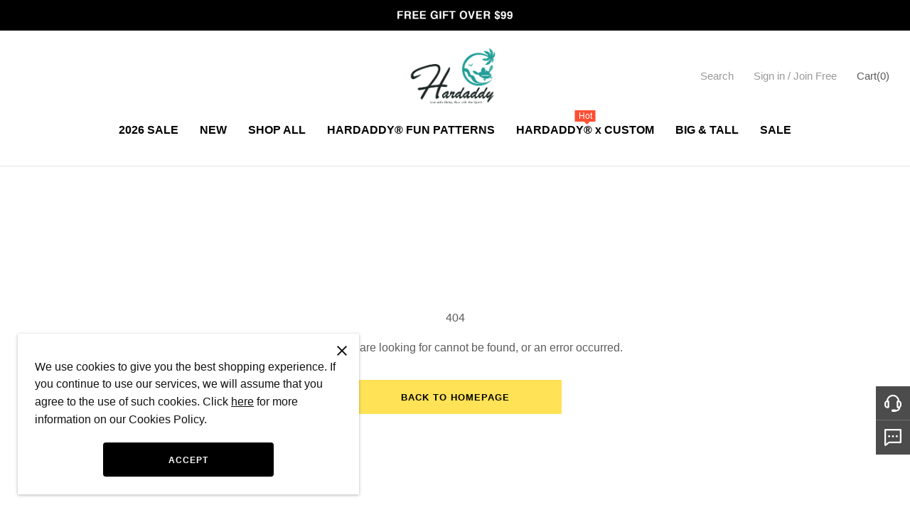

--- FILE ---
content_type: text/html; charset=utf-8
request_url: https://hardaddy.com/404.html
body_size: 106498
content:
<!DOCTYPE html><html lang="en"><head><meta charSet="utf-8"/><meta content="width=device-width, initial-scale=1.0,user-scalable=no" name="viewport"/><meta content="Hardaddy,Men&#x27;s Clothing Store,Men&#x27;s Fashion" name="keywords"/><meta content="Explore Hardaddy&#x27;s men&#x27;s fashion collection, featuring Short &amp; Long Sleeve Shirts, Polos, Hoodies, Shorts, Pants, and Quick-Drying Boardshorts. Elevate your style with unique designs. Shop now for versatile and stylish men&#x27;s clothing at our Men&#x27;s Clothing Store." name="description"/><link href="https://hardaddy.com/image/catalog/activity/0TxJfUKlPy1731394835.png" rel="shortcut icon" type="image/x-icon"/><link crossorigin="use-credentials" href="/rest/pwa" rel="manifest"/><script async="" src="//at.alicdn.com/t/c/font_1199517_ozs7bgwu8w.js"></script><link href="https://cmall-static-resource.s3.us-west-2.amazonaws.com/libs/cmall-widget-customer-service-chat/lib/style.css" rel="stylesheet"/><script async="" src="https://cmall-static-resource.s3.us-west-2.amazonaws.com/libs/cmall-widget-customer-service-chat/lib/index.umd.js"></script><script async="">dataLayer = [{"customer_reviews_list_status":"on","only_paypal_first_us":"0","after_sale_shipping_expire_day":"45","after_sale_receive_expire_day":"33","redirect_to_www":"0","mobile_navigation_open":"1","site_name":"hardaddy","site_domain":"https://hardaddy.com/","ace_store_id":"5167","service_email":"service@hardaddy.com","orenr_expire_day":"7","auto_complete_day":"30","currency_code":"USD","google_feed_country":"US","language_id":"2","contact_url":"https://www.hardaddy.com/information/contact-us","aws_prefix":"https://harbor-product.s3.us-west-1.amazonaws.com/","google_analytics_id":"UA-192972183-1","facebook_pixel_id":"336154391347018","criteo_id":"89890","uet_id":"20264855","rtb_id":"cn_hardaddy_us","onesignal_id":"b1f1b2a9-2dc7-44ee-a263-c4affe18d710","loqate_key":"DD38-YK23-YC76-YY68","reviews_switch":"on","type_of_cart":"0","open_google_translate":"1","forter_status":"1","google_ads_coversions_id":"335468742","pinterest_tag_id":"2614238939350","forter_claims_status":"1","ip_identify_status":"0","show_mobile_horizontal_nav":"1","site_icon":"https://hardaddy.com/image/catalog/activity/0TxJfUKlPy1731394835.png","site_logo":"https://hardaddy.com/image/catalog/activity/oDtsd9szSG1731397609.png","arrival_notice_status":"1","order_expire_day":"7","google_optimize_id":"OPT-59M7887","address_form":"1","open_sitejabber_review":"1","open_slide_cart_to_checkout":"1","settlement_check":"1","open_gcr":"1","gcr_estimate_arrival_time":"432","gcr_popup_position":"CENTER_DIALOG","is_new_search_version":"true","is_module_turn_on":"1","is_automatic_match_rule":"1","twitter_home_page":"https://twitter.com/ShopHardaddy","facebook_home_page":"https://www.facebook.com/Hardaddycom-109596063768462","pinterest_home_page":"https://www.pinterest.com/Hardaddy_Official/","youtube_home_page":"https://www.youtube.com/channel/UCP3G5XhzoxVS1mhVI9Mv4AA","instagram_home_page":"https://www.instagram.com/hardaddy_official/","sns_home_page":"https://www.facebook.com/groups/558543035780649","tiktok_home_page":"https://www.tiktok.com/@officialhardaddy","advertising_change_language":"*","is_inventory_check":"0","open_collect":"1","cart_need_login":"0","merchant_id":"538960970","shipping_delay_tip_status":"0","ssp_status":"1","store_group_id":"5167","es_order_status":"1","option_color_id":"5","isCategoryShow":"1","isFilterShowArr":"[57,5,11,61,23,21]","collection_keywords":"hardaddy shirts, hard daddy shirts, vintage shirt, aloha shirts, men's t-shirt, men's clothing, crazy shirt free shipping code","collection_description":"Buy affordable {{collection_name}} from reliable online fashion clothes store at {{site_name}}! Colorful {{collection_name}} with more styles come in high quality and available prices! Take actions now to enjoy best customer service and fast shipment.","collection_title":"Buy hawaiian shirts for men casual resort wear 2025, Down Button Shirts Online for Sale - {{site_name}}","order_detail_show_arrival_time":"1","hidePaypalAuth":"0","m_loading_image":"https://hardaddy.com/image/catalog/activity/bfF21QiUpp1684830403.png","language_switch":"on","collection_menu_v1":"1","aws_cache_status":"1 ","google_config_id":"859128612959-d1msvlphgvl8g8gj8n61a1lio04rlfpl.apps.googleusercontent.com","google_config_secret":"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","facebook_config_id":"861653778473876","facebook_config_secret":"f2ddb179a8ec163fdf322266aaf6d495","google_config_app_id":"257032100021-a4stdtfj4ne57jlkpofo6r03fm8e0ehd.apps.googleusercontent.com","facebook_config_app_id":"829435101494600","facebook_config_app_secret":"dfcd72da6c5be1e353f9d8146514d830","ip_to_localized_site":"0","using_googtrans_plug_langs":"0","recommend_pc":"1","recommend_m":"1","colorStyle":"1","ga4_session_key":"_ga_DT1J638HRN","ga4_id":"G-DT1J638HRN","ga4_api_secret":"KoG-NxpXQYu29BfxYAnofA","collectionPageLimit":"120","pc_search_keywords_page_limit":"60","pc_search_seo_page_limit":"60","appsflyer_onelink_url":"https://hardaddyapp.onelink.me/YesB","app_jump_url_prefix":"HARDADDY","hidePaypalAuth_mobile":"0","hidePaypalAuth_pc":"0","showFixedBottom":"0","checkout_version":"0","betterKlarna":"0","billingAddressSetting":"1","showCardName":"0","checkout_show_login_pc":"1","checkout_show_login_m":"1","national_price_short_options":"0","facebook_user_status":"0","area_site_id":"10048","abandon_recall_type":"8","save_group_artificial_top":"1","inch_or_cm":"1","meta_keywords":"Hardaddy,Men's Clothing Store,Men's Fashion","meta_description":"Explore Hardaddy's men's fashion collection, featuring Short & Long Sleeve Shirts, Polos, Hoodies, Shorts, Pants, and Quick-Drying Boardshorts. Elevate your style with unique designs. Shop now for versatile and stylish men's clothing at our Men's Clothing Store.","meta_title":"Hardaddy-Men's Clothing Store-Elevate Your Style with Unique Men's Fashion","memberTag":"1","ip_set_size_standard_code":"0","us_size_status":"0","checkout_event_date":"0","seel_status":"1","option_size_filter":"0","overseas_inventory_status":"0","env":1,"order_prefix":"HB","paypal_version":"V2","size_standard_code":"US"}]</script><script async="">
            (function(w,d,s,l,i){w[l]=w[l]||[];w[l].push({'gtm.start':
            new Date().getTime(),event:'gtm.js'});var f=d.getElementsByTagName(s)[0],
            j=d.createElement(s),dl=l!='dataLayer'?'&l='+l:'';j.async=true;j.src=
            'https://www.googletagmanager.com/gtm.js?id='+i+dl;f.parentNode.insertBefore(j,f);
            })(window,document,'script','dataLayer',"GTM-M7869G6");
          </script><meta name="facebook-domain-verification" content="upmxj3qldwqrpr0jmuq8ymfc35rvzw"/><style>
#__footer  .subcribleButton {
    border: 1px solid #fff;
}
</style><meta name="google-site-verification" content="RsL5sTVAR-8tL9W3TEwR_fMIa5EymtVrxOHwOUgOxEs"/><style>
.login-register .sms-article {
  font-size: 12px;
  color: #000000;
  margin: 30px 0;
  text-align: left;
  width: 400px;
}

.login-register label.default-button {
  display: none !important;
}

.login-register.register .sms-article {
  display: block;
}

.login-register .sms-article .title {
  padding-left: 20px;
  color: #000000;
  font-size: 12px;
  line-height: 14px;
  margin-bottom: 20px;
}

.login-register .sms-article .label-item {
   display: flex;
   justify-content: flex-start;
   align-items: flex-start;
   color: #66696F;
   line-height:14px;
   margin-bottom: 16px;
}

.login-register .sms-article .label-item .hl {
  font-size: 16px;
  line-height: 19px;
  font-weight: 599;
  color: #000000;
}

.login-register .sms-article .label-item .hl {
  font-weight: 599;
  color: #000000;
}

.login-register .sms-article .label-item a {
  color: #1D4ED8;
   text-decoration: underline;
}

.login-register .sms-article input[type="radio"] {
  display: none;
}

.login-register .sms-article input[type="radio"] + .fake-radio {
  flex-shrink: 0;
  width: 12px;
  height: 12px;
  box-sizing: border-box;
    display: inline-block;
    border: 1px solid #222;
    vertical-align: middle;
    margin: 3px 6.5px 0 0;
    border-radius: 50%;
   cursor: pointer;
}

.login-register .sms-article input[type="radio"]:checked + .fake-radio {
  padding: 2px;
    background-color: #222;
    background-clip: content-box;
}

</style><style>
.components-ajax-auth-login .sms-article {
  display: none;
  font-size: 12px;
  color: #000000;
  margin: 30px 0;
}

.components-ajax-auth-login .notify-checkbox {
  display: none !important;
}

.components-ajax-auth-login.register .sms-article {
  display: block;
}

.components-ajax-auth-login .sms-article .title {
  padding-left: 20px;
  color: #000000;
  font-size: 12px;
  line-height: 14px;
  margin-bottom: 12px;
}

.components-ajax-auth-login .sms-article .label-item {
   display: flex;
   justify-content: flex-start;
   align-items: flex-start;
   color: #66696F;
   line-height:14px;
   margin-bottom: 16px;
}

.components-ajax-auth-login .sms-article .label-item .hl {
  font-weight: 599;
  color: #000000;
}

.components-ajax-auth-login .sms-article .label-item .hl {
  font-weight: 599;
  color: #000000;
}

.components-ajax-auth-login .sms-article .label-item a {
  color: #1D4ED8;
   text-decoration: underline;
}

.components-ajax-auth-login .sms-article input[type="radio"] {
  display: none;
}

.components-ajax-auth-login .sms-article input[type="radio"] + .fake-radio {
  flex-shrink: 0;
  width: 15px;
  height: 15px;
  box-sizing: border-box;
    display: inline-block;
    border: 1px solid #222;
    vertical-align: middle;
    margin: 2px 6.5px 0 0;
    border-radius: 50%;
}

.components-ajax-auth-login .sms-article input[type="radio"]:checked + .fake-radio {
  padding: 3px;
    background-color: #222;
    background-clip: content-box;
}
</style><style>
    .product-only-time-m { 
        padding: 0 12px 0 10px;
        margin-top: 14px;
     }
     .product-only-time-m .tips {
        position: relative;
        display: flex;
        color: #31353c;
        line-height: 30px;
     }
     .product-only-time-m .tips .dot {
        background: #059669;
        width: 4px;
        height: 4px;
        border-radius: 4px;
        position: absolute;
        top: 14px;
        left: -8px;
    }


    .product-only-time-pc { 
        padding-left: 20px;
        margin-top: 14px;
     }
     .product-only-time-pc .tips {
        position: relative;
        display: flex;
        color: #31353c;
        line-height: 30px;
     }
     .product-only-time-pc .tips .dot {
        background: #059669;
        width: 8px;
        height: 8px;
        border-radius: 8px;
        position: absolute;
        top: 12px;
        left: -14px;
    }

.product-detail__logistics.shipping > div.product-detail__logistics-text {
 display: none;
}
</style><style>
    .__header .flex .flex .flex .svg-pos {
        top: 8px;
        right: 3px;
    }

    .cm-footer {
        background-image: url(https://image.chicv.com/image/catalog/thirdpart/2023-06-26/91995ec6b327b48ead5163813a31152d.png);
        background-size: auto 100%;
        background-repeat: no-repeat;
        background-position: left top;
    }
   #cm-header-navigation .relative.w-full.h-full img {
     object-fit: contain;
   }
</style><style>
    #cm-header-navigation>div:not(.cm-layout-max) {
        position: absolute;
        left: 0;
        width: 100%;
        overflow: hidden;
    }

    #cm-header-navigation>div:not(.cm-layout-max)>div.hidden {
        position: absolute;
        display: block;
        visibility: hidden;
        transform: translate3d(0, -100%, 0);
    }

    #cm-header-navigation>div:not(.cm-layout-max)>div {
        position: relative;
        transition: all 0.4s cubic-bezier(0.89, 0.18, 0.03, 0.44) 0.0s;
        transform: translate3d(0, 0, 0);
    }
</style><style>
#bookmark-C3E96396 > div > div > div.product-list.flex.flex-wrap.ml-\[-12px\].mr-\[-12px\] > div:nth-child(1) > span > div > div.w-full.h-0.pb-\[133\%\].bg-\[\#ebebeb\].relative.overflow-hidden.image-box--wrapper > div > div.absolute.left-0.top-3.px-1  {
background: #e67b27;
}

#bookmark-C3E96396 > div > div > div.product-list.flex.flex-wrap.ml-\[-12px\].mr-\[-12px\] > div:nth-child(2) > span > div > div.w-full.h-0.pb-\[133\%\].bg-\[\#ebebeb\].relative.overflow-hidden.image-box--wrapper > div > div.absolute.left-0.top-3.px-1 {
background: #e67b27;
}
#bookmark-C3E96396 > div > div > div.product-list.flex.flex-wrap.ml-\[-12px\].mr-\[-12px\] > div:nth-child(3) > span > div > div.w-full.h-0.pb-\[133\%\].bg-\[\#ebebeb\].relative.overflow-hidden.image-box--wrapper > div > div.absolute.left-0.top-3.px-1  {
background: #e67b27;
}

#bookmark-C3E96396 > div > div > div.product-list.flex.flex-wrap.ml-\[-12px\].mr-\[-12px\] > div:nth-child(4) > span > div > div.w-full.h-0.pb-\[133\%\].bg-\[\#ebebeb\].relative.overflow-hidden.image-box--wrapper > div > div.absolute.left-0.top-3.px-1 {
background: #e67b27;
}
#bookmark-C3E96396 > div > div > div.product-list.flex.flex-wrap.ml-\[-12px\].mr-\[-12px\] > div:nth-child(5) > span > div > div.w-full.h-0.pb-\[133\%\].bg-\[\#ebebeb\].relative.overflow-hidden.image-box--wrapper > div > div.absolute.left-0.top-3.px-1  {
background: #e67b27;
}

#bookmark-C3E96396 > div > div > div.product-list.flex.flex-wrap.ml-\[-12px\].mr-\[-12px\] > div:nth-child(6) > span > div > div.w-full.h-0.pb-\[133\%\].bg-\[\#ebebeb\].relative.overflow-hidden.image-box--wrapper > div > div.absolute.left-0.top-3.px-1 {
background: #e67b27;
}
#bookmark-C3E96396 > div > div > div.product-list.flex.flex-wrap.ml-\[-12px\].mr-\[-12px\] > div:nth-child(7) > span > div > div.w-full.h-0.pb-\[133\%\].bg-\[\#ebebeb\].relative.overflow-hidden.image-box--wrapper > div > div.absolute.left-0.top-3.px-1  {
background: #e67b27;
}

#bookmark-C3E96396 > div > div > div.product-list.flex.flex-wrap.ml-\[-12px\].mr-\[-12px\] > div:nth-child(8) > span > div > div.w-full.h-0.pb-\[133\%\].bg-\[\#ebebeb\].relative.overflow-hidden.image-box--wrapper > div > div.absolute.left-0.top-3.px-1 {
background: #e67b27;
}
#bookmark-C3E96396 > div > div > div.product-list.flex.flex-wrap.ml-\[-12px\].mr-\[-12px\] > div:nth-child(9) > span > div > div.w-full.h-0.pb-\[133\%\].bg-\[\#ebebeb\].relative.overflow-hidden.image-box--wrapper > div > div.absolute.left-0.top-3.px-1  {
background: #e67b27;
}

#bookmark-C3E96396 > div > div > div.product-list.flex.flex-wrap.ml-\[-12px\].mr-\[-12px\] > div:nth-child(10) > span > div > div.w-full.h-0.pb-\[133\%\].bg-\[\#ebebeb\].relative.overflow-hidden.image-box--wrapper > div > div.absolute.left-0.top-3.px-1 {
background: #e67b27;
}
#bookmark-3DE3D746 > div > div > div.product-list.flex.flex-wrap.ml-\[-12px\].mr-\[-12px\] > div:nth-child(3) > span > div > div.w-full.h-0.pb-\[133\%\].bg-\[\#ebebeb\].relative.overflow-hidden.image-box--wrapper > div > div.absolute.left-0.top-3.px-1 {
background: #e67b27;
}
</style><style>
#__next > div > div:nth-child(3) > div > div.flex.flex-col.items-center.flex-grow-0.flex-shrink-0 > div.flex.items-start.flex-grow-0.flex-shrink-0.gap-10.w-\[calc\(100vw-96px\)\].justify-center > div.relative.flex.flex-col.justify-start.items-end.flex-grow-0.flex-shrink-0.w-\[60\%\].max-w-\[1197px\] > div.flex.flex-wrap.relative.h-full.w-full.gap-4 > div.relative.pb-\[75\%\].cursor-zoom-in {
    padding-bottom: 66.7%;
}
</style><style>
    #__next > div > div:nth-child(3) > div > div.flex.flex-col.items-center.flex-grow-0.flex-shrink-0 > div.flex.items-start.flex-grow-0.flex-shrink-0.gap-10.w-\[calc\(100vw-96px\)\].justify-center > div.relative.flex.flex-col.justify-start.items-end.flex-grow-0.flex-shrink-0.w-\[60\%\].max-w-\[1197px\] > div.flex.flex-wrap.relative.h-full.w-full.gap-4 > div.relative.pb-\[75\%\].cursor-zoom-in > div.w-full.small-image >div.video-wrap.w-full.h-full.absolute > div.video-js > video{
        object-fit: cover;
    }

</style><style>
#__next > div > div:nth-child(3) > div.mx-auto.pt-6 > div.flex.flex-col.items-center.flex-grow-0.flex-shrink-0 > div.product-detail-selling-point.mx-auto.w-\[944px\].xl\:w-\[1200px\] {
  padding-top: 30px;
}
#__next > div > div:nth-child(3) > div.mx-auto.pt-6 > div.flex.flex-col.items-center.flex-grow-0.flex-shrink-0 > div.product-detail-selling-point.mx-auto.w-\[944px\].xl\:w-\[1200px\] > div:nth-child(2) {
 padding-top: 30px;
}
#__next > div > div:nth-child(3) > div.mx-auto.pt-6 > div.flex.flex-col.items-center.flex-grow-0.flex-shrink-0 > div.product-detail-selling-point.mx-auto.w-\[944px\].xl\:w-\[1200px\] > div:nth-child(3) {
 padding-top: 30px;
}
#__next > div > div:nth-child(3) > div.mx-auto.pt-6 > div.flex.flex-col.items-center.flex-grow-0.flex-shrink-0 > div.product-detail-selling-point.mx-auto.w-\[944px\].xl\:w-\[1200px\] > div:nth-child(4) {
 padding-top: 30px;
}
#__next > div > div:nth-child(3) > div.mx-auto.pt-6 > div.flex.flex-col.items-center.flex-grow-0.flex-shrink-0 > div.product-detail-selling-point.mx-auto.w-\[944px\].xl\:w-\[1200px\] > div:nth-child(5) {
 padding-top: 30px;
}
#__next > div > div:nth-child(3) > div.mx-auto.pt-6 > div.flex.flex-col.items-center.flex-grow-0.flex-shrink-0 > div.product-detail-selling-point.mx-auto.w-\[944px\].xl\:w-\[1200px\] > div:nth-child(6) {
 padding-top: 30px;
}
#__next > div > div:nth-child(3) > div.mx-auto.pt-6 > div.flex.flex-col.items-center.flex-grow-0.flex-shrink-0 > div.product-detail-selling-point.mx-auto.w-\[944px\].xl\:w-\[1200px\] > div:nth-child(7) {
 padding-top: 30px;
}
#__next > div > div:nth-child(3) > div.mx-auto.pt-6 > div.flex.flex-col.items-center.flex-grow-0.flex-shrink-0 > div.product-detail-selling-point.mx-auto.w-\[944px\].xl\:w-\[1200px\] > div:nth-child(8) {
 padding-top: 30px;
}
#__next > div > div:nth-child(3) > div.mx-auto.pt-6 > div.flex.flex-col.items-center.flex-grow-0.flex-shrink-0 > div.product-detail-selling-point.mx-auto.w-\[944px\].xl\:w-\[1200px\] > div:nth-child(9) {
 padding-top: 30px;
}
#__next > div > div:nth-child(3) > div.mx-auto.pt-6 > div.flex.flex-col.items-center.flex-grow-0.flex-shrink-0 > div.product-detail-selling-point.mx-auto.w-\[944px\].xl\:w-\[1200px\] > div:nth-child(10) {
 padding-top: 30px;
}
#__next > div > div:nth-child(3) > div.mx-auto.pt-6 > div.flex.flex-col.items-center.flex-grow-0.flex-shrink-0 > div.product-detail-selling-point.mx-auto.w-\[944px\].xl\:w-\[1200px\] > div:nth-child(11) {
 padding-top: 30px;
}
#__next > div > div:nth-child(3) > div.mx-auto.pt-6 > div.flex.flex-col.items-center.flex-grow-0.flex-shrink-0 > div.product-detail-selling-point.mx-auto.w-\[944px\].xl\:w-\[1200px\] > div:nth-child(12) {
 padding-top: 30px;
}
#__next > div > div:nth-child(3) > div.mx-auto.pt-6 > div.flex.flex-col.items-center.flex-grow-0.flex-shrink-0 > div.product-detail-selling-point.mx-auto.w-\[944px\].xl\:w-\[1200px\] > div:nth-child(13) {
 padding-top: 30px;
}
#__next > div > div:nth-child(3) > div.mx-auto.pt-6 > div.flex.flex-col.items-center.flex-grow-0.flex-shrink-0 > div.product-detail-selling-point.mx-auto.w-\[944px\].xl\:w-\[1200px\] > div:nth-child(14) {
 padding-top: 30px;
}
#__next > div > div:nth-child(3) > div.mx-auto.pt-6 > div.flex.flex-col.items-center.flex-grow-0.flex-shrink-0 > div.product-detail-selling-point.mx-auto.w-\[944px\].xl\:w-\[1200px\] > div:nth-child(15) {
 padding-top: 30px;
}
#__next > div > div:nth-child(3) > div.mx-auto.pt-6 > div.flex.flex-col.items-center.flex-grow-0.flex-shrink-0 > div.product-detail-selling-point.mx-auto.w-\[944px\].xl\:w-\[1200px\] > div:nth-child(16) {
 padding-top: 30px;
}
#__next > div > div:nth-child(3) > div.mx-auto.pt-6 > div.flex.flex-col.items-center.flex-grow-0.flex-shrink-0 > div.product-detail-selling-point.mx-auto.w-\[944px\].xl\:w-\[1200px\] > div:nth-child(17) {
 padding-top: 30px;
}
#__next > div > div:nth-child(3) > div.mx-auto.pt-6 > div.flex.flex-col.items-center.flex-grow-0.flex-shrink-0 > div.product-detail-selling-point.mx-auto.w-\[944px\].xl\:w-\[1200px\] > div:nth-child(18) {
 padding-top: 30px;
}
#__next > div > div:nth-child(3) > div.mx-auto.pt-6 > div.flex.flex-col.items-center.flex-grow-0.flex-shrink-0 > div.product-detail-selling-point.mx-auto.w-\[944px\].xl\:w-\[1200px\] > div:nth-child(19) {
 padding-top: 30px;
}
#__next > div > div:nth-child(3) > div.mx-auto.pt-6 > div.flex.flex-col.items-center.flex-grow-0.flex-shrink-0 > div.product-detail-selling-point.mx-auto.w-\[944px\].xl\:w-\[1200px\] > div:nth-child(20) {
 padding-top: 30px;
}
</style><style>
.relative .__header .bg-white #cm-header-navigation div .top-auto .flex .max-w-\[660px\].m-5.gap-5 .max-w-\[370px\] {
  width: 206px;
}
.relative .__header .bg-white #cm-header-navigation div .top-auto .flex .max-w-\[660px\].m-5.gap-5 .w-full .relative a.relative.w-full.block,
.relative .__header .bg-white #cm-header-navigation div .top-auto .flex .max-w-\[660px\].m-5.gap-5 .w-full .relative span.relative.w-full.block {
  padding-top: 134%;
}
</style><script async="" crossorigin="anonymous" type="module">
  import * as collectData from 'https://harbor-hyperf.harborcdn.com/collect-data/collectData.modern.js';
  window.collectData = collectData;
      </script><script async="" crossorigin="anonymous" defer="" nomodule="" src="https://harbor-hyperf.harborcdn.com/collect-data/collectData.umd.js"></script><link rel="preload" as="image" href="/image/catalog/activity/aAHFojEgWE1768891259.gif"/><meta name="next-head-count" content="27"/><link rel="preload" href="https://cmall-static-resource.harborcdn.com/prod/_next/static/css/e9df03f73aa229d6d068.css" as="style" crossorigin="anonymous"/><link rel="stylesheet" href="https://cmall-static-resource.harborcdn.com/prod/_next/static/css/e9df03f73aa229d6d068.css" crossorigin="anonymous" data-n-g=""/><link rel="preload" href="https://cmall-static-resource.harborcdn.com/prod/_next/static/css/a46fec58cce95c16d203.css" as="style" crossorigin="anonymous"/><link rel="stylesheet" href="https://cmall-static-resource.harborcdn.com/prod/_next/static/css/a46fec58cce95c16d203.css" crossorigin="anonymous"/><noscript data-n-css=""></noscript><link rel="preload" href="https://cmall-static-resource.harborcdn.com/prod/_next/static/chunks/b760efac9288207d6f18fdcb9344cfe1a020cfd9.ed462e0749c54a360858.js" as="script" crossorigin="anonymous"/><link rel="preload" href="https://cmall-static-resource.harborcdn.com/prod/_next/static/chunks/3f5acbf88ff5b7868de06079e328c4d39f536866.aeba30b347f64ddac791.js" as="script" crossorigin="anonymous"/><link rel="preload" href="https://cmall-static-resource.harborcdn.com/prod/_next/static/chunks/0c69a09d9d8db675acd9606cbd7fb12513bfa6b0.6c5b19181e11859efae7.js" as="script" crossorigin="anonymous"/><link rel="preload" href="https://cmall-static-resource.harborcdn.com/prod/_next/static/chunks/06b4afd8fc851e4d250f13232ccd61232611f7e7.4697a3a6e0df760e71ae.js" as="script" crossorigin="anonymous"/><link rel="preload" href="https://cmall-static-resource.harborcdn.com/prod/_next/static/chunks/e3378b40adfbc9932e4565d67888a95ad648746d.1c57ca50e26ea948cd86.js" as="script" crossorigin="anonymous"/><link rel="preload" href="https://cmall-static-resource.harborcdn.com/prod/_next/static/chunks/62e574797b9d3b68a2fc53ee40f90f151a4504d0.b2d6630c6e8de5ed6dee.js" as="script" crossorigin="anonymous"/><link rel="preload" href="https://cmall-static-resource.harborcdn.com/prod/_next/static/chunks/52acf045afbb084ab90ffe5bc6dbd542ca45454a.e1c331745bf3beb8932f.js" as="script" crossorigin="anonymous"/><link rel="preload" href="https://cmall-static-resource.harborcdn.com/prod/_next/static/chunks/4d540d7c4262b868bed4300258bb5ae7ac738a3f.43ca17e2d21d26402537.js" as="script" crossorigin="anonymous"/><link rel="preload" href="https://cmall-static-resource.harborcdn.com/prod/_next/static/chunks/9b1c44f5670df8272f0b7c728f4e90b712898248.8bdbb455f225190c7d51.js" as="script" crossorigin="anonymous"/><link rel="preload" href="https://cmall-static-resource.harborcdn.com/prod/_next/static/chunks/4a61513a14925c19532d91bebf8affad9ec4c33d.06a00a67d1377c7432d0.js" as="script" crossorigin="anonymous"/><link rel="preload" href="https://cmall-static-resource.harborcdn.com/prod/_next/static/chunks/2cba50ce4c4a7bd5d0e578c53102b17fc5bcedb5.1051efe6922051f7de6c.js" as="script" crossorigin="anonymous"/><link rel="preload" href="https://cmall-static-resource.harborcdn.com/prod/_next/static/chunks/5b443bb574aeb02a1a8548a7ab1cd3d4a2a5bf9d.a9fc8277ec988e88763c.js" as="script" crossorigin="anonymous"/><link rel="preload" href="https://cmall-static-resource.harborcdn.com/prod/_next/static/chunks/2cba50ce4c4a7bd5d0e578c53102b17fc5bcedb5_CSS.cd5f7656c0fb467bb4ae.js" as="script" crossorigin="anonymous"/><link rel="preload" href="https://cmall-static-resource.harborcdn.com/prod/_next/static/chunks/2d13b954d5d98494976704a85e6d933e0acc5121.fb090fbe6c29d25d9f8a.js" as="script" crossorigin="anonymous"/><link rel="preload" href="https://cmall-static-resource.harborcdn.com/prod/_next/static/chunks/90e691efa95702ca9a86a436568ad40965c3de07.c1e761eae46a95906055.js" as="script" crossorigin="anonymous"/><link rel="preload" href="https://cmall-static-resource.harborcdn.com/prod/_next/static/chunks/c0e036ebc00d2d7e0ad6691ea53023445d4bead2.dc5d1e7767e1106e5908.js" as="script" crossorigin="anonymous"/><link rel="preload" href="https://cmall-static-resource.harborcdn.com/prod/_next/static/chunks/6bd78ff501fcdd1ad403c78e91be05697c53b428.72f14b86de6425b5828e.js" as="script" crossorigin="anonymous"/><link rel="preload" href="https://cmall-static-resource.harborcdn.com/prod/_next/static/chunks/a19e24162c61f76dc8a8d499f51c48bc4ff9482a.48cdeb5ed1c0410a8bc4.js" as="script" crossorigin="anonymous"/><link rel="preload" href="https://cmall-static-resource.harborcdn.com/prod/_next/static/chunks/f2184943a388bf165aeda98d18ec541ad78623df.fff939910469ef003711.js" as="script" crossorigin="anonymous"/><link rel="preload" href="https://cmall-static-resource.harborcdn.com/prod/_next/static/chunks/42d711910bcf4068bb758853d1c6929cf78780ba.a4c501023eda43ec16e6.js" as="script" crossorigin="anonymous"/><link rel="preload" href="https://cmall-static-resource.harborcdn.com/prod/_next/static/chunks/f4a36ee8182cc46d7fc2edc55bf7534694af69c9.6864f5923d8511500d2c.js" as="script" crossorigin="anonymous"/><link rel="preload" href="https://cmall-static-resource.harborcdn.com/prod/_next/static/chunks/324405cab0d5a50d34ecbe5cb0024665386ee5b5.877ae227fed9474f0cf7.js" as="script" crossorigin="anonymous"/><link rel="preload" href="https://cmall-static-resource.harborcdn.com/prod/_next/static/chunks/c8f7fe3b0e41be846d5687592cf2018ff6e22687.5f8f3d3f4d3faa5be57b.js" as="script" crossorigin="anonymous"/><link rel="preload" href="https://cmall-static-resource.harborcdn.com/prod/_next/static/chunks/fc10bdf0eca2e9a9580416f33c89d21639233172.5673d83cdce03c5c1758.js" as="script" crossorigin="anonymous"/><link rel="preload" href="https://cmall-static-resource.harborcdn.com/prod/_next/static/chunks/d345c484a38273e03884bcfcabe7959734db39c9.c51d428a35688caec27a.js" as="script" crossorigin="anonymous"/><link rel="preload" href="https://cmall-static-resource.harborcdn.com/prod/_next/static/chunks/9ab2d125a4bb88ec31fe5b9ff9eda084a03c10e1.cb2b9386cc4e1a70073a.js" as="script" crossorigin="anonymous"/><link rel="preload" href="https://cmall-static-resource.harborcdn.com/prod/_next/static/chunks/b2be52ed13190c89ea120d709fe98098d33d3d1d.c912632f9ca4cdc69460.js" as="script" crossorigin="anonymous"/><link rel="preload" href="https://cmall-static-resource.harborcdn.com/prod/_next/static/chunks/29ca9baecdc49ae244640e771eb30019d30fb9ed.a163c7308636f7685a09.js" as="script" crossorigin="anonymous"/><link rel="preload" href="https://cmall-static-resource.harborcdn.com/prod/_next/static/chunks/b683c4eacfbfc4989c9c7ea0626e43b6b4a675a4.9f1691dbc16671e91fe0.js" as="script" crossorigin="anonymous"/><link rel="preload" href="https://cmall-static-resource.harborcdn.com/prod/_next/static/chunks/5ca39864ed7cfec79dea86d8e4315489d1f528c6.b50208f238e2add5f283.js" as="script" crossorigin="anonymous"/><link rel="preload" href="https://cmall-static-resource.harborcdn.com/prod/_next/static/chunks/b27c520f6fa5c60c16bb864de277508411aac43a.e88d2e22e897be37d912.js" as="script" crossorigin="anonymous"/><link rel="preload" href="https://cmall-static-resource.harborcdn.com/prod/_next/static/chunks/d2165a96cb557f5080e180855288165fafd3bac4.44205c310f02ec916aed.js" as="script" crossorigin="anonymous"/><link rel="preload" href="https://cmall-static-resource.harborcdn.com/prod/_next/static/chunks/4a4131e43ec3d5f195c725b9b91a406dfc76d66d.5c3bafd9dd7f0f7e60f4.js" as="script" crossorigin="anonymous"/><link rel="preload" href="https://cmall-static-resource.harborcdn.com/prod/_next/static/chunks/219.43b0a29003ab2376b7f5.js" as="script" crossorigin="anonymous"/><link rel="preload" href="https://cmall-static-resource.harborcdn.com/prod/_next/static/chunks/228.b3318cbbccc0d9c417b6.js" as="script" crossorigin="anonymous"/><link rel="preload" href="https://cmall-static-resource.harborcdn.com/prod/_next/static/chunks/bd8377a61074503afb4093cb729f095429205df9.0cb9a92d9829d26b3e73.js" as="script" crossorigin="anonymous"/><link rel="preload" href="https://cmall-static-resource.harborcdn.com/prod/_next/static/chunks/ebc89c6713db68f5a0b178bfbc620a65b33599bc.567d7a0cbecde23a607a.js" as="script" crossorigin="anonymous"/><link rel="preload" href="https://cmall-static-resource.harborcdn.com/prod/_next/static/chunks/26fab8826a2e946ad1407e44b53d6ad95781cc8d.207ab9052f25fcfff8bd.js" as="script" crossorigin="anonymous"/><link rel="preload" href="https://cmall-static-resource.harborcdn.com/prod/_next/static/chunks/b1c1313f7a8a3de74af32176a9a87270ee79e72a.f6d08df8af4bdfcd26b6.js" as="script" crossorigin="anonymous"/><link rel="preload" href="https://cmall-static-resource.harborcdn.com/prod/_next/static/chunks/70eb94eb459e2030bffa81784ec026c67c8bd05c.65448b6fab8afb8be4fd.js" as="script" crossorigin="anonymous"/><link rel="preload" href="https://cmall-static-resource.harborcdn.com/prod/_next/static/chunks/213.fa0b71cd8cee8eab93ab.js" as="script" crossorigin="anonymous"/><link rel="preload" href="https://cmall-static-resource.harborcdn.com/prod/_next/static/chunks/main-513acb44169eb7a4cbfb.js" as="script" crossorigin="anonymous"/><link rel="preload" href="https://cmall-static-resource.harborcdn.com/prod/_next/static/chunks/webpack-939a00e92143fc8d7c10.js" as="script" crossorigin="anonymous"/><link rel="preload" href="https://cmall-static-resource.harborcdn.com/prod/_next/static/chunks/framework.3105c3e333ee10fd9558.js" as="script" crossorigin="anonymous"/><link rel="preload" href="https://cmall-static-resource.harborcdn.com/prod/_next/static/chunks/commons.a95df5e07cbc99293a1f.js" as="script" crossorigin="anonymous"/><link rel="preload" href="https://cmall-static-resource.harborcdn.com/prod/_next/static/chunks/2a71038045e661e4f6d86bec25b99aad4de5851c.16ed6cbe0269768bd6a6.js" as="script" crossorigin="anonymous"/><link rel="preload" href="https://cmall-static-resource.harborcdn.com/prod/_next/static/chunks/9282961924726edb0ad0a1e39387ea84ca551fe6.390a928903611fb17ab5.js" as="script" crossorigin="anonymous"/><link rel="preload" href="https://cmall-static-resource.harborcdn.com/prod/_next/static/chunks/464a54a510769a05e02be36697e3b4d51c730374.d7330309459b89cdbf0c.js" as="script" crossorigin="anonymous"/><link rel="preload" href="https://cmall-static-resource.harborcdn.com/prod/_next/static/chunks/ba9154509cf5d1f469cc6e4788582bbe2dcf17f3.e9c2a1347227db3abc72.js" as="script" crossorigin="anonymous"/><link rel="preload" href="https://cmall-static-resource.harborcdn.com/prod/_next/static/chunks/07c4cf319b5483f17b290b8aa3a1c456011d3e0f.43a9ba6598bb6b840ba6.js" as="script" crossorigin="anonymous"/><link rel="preload" href="https://cmall-static-resource.harborcdn.com/prod/_next/static/chunks/a5d52e59c279c45a1fa668e8e021ecf46a3d19b4.42ad39bf6934edff002c.js" as="script" crossorigin="anonymous"/><link rel="preload" href="https://cmall-static-resource.harborcdn.com/prod/_next/static/chunks/c6778bd67b0bcfad75f361645bd53a309546c08c.48e7207f90f78d4107d4.js" as="script" crossorigin="anonymous"/><link rel="preload" href="https://cmall-static-resource.harborcdn.com/prod/_next/static/chunks/84739d44375e6de0be5108148a5da7984a4477d4.70f3861ad2ae7f897122.js" as="script" crossorigin="anonymous"/><link rel="preload" href="https://cmall-static-resource.harborcdn.com/prod/_next/static/chunks/f8c0817430d9a4c6a867c2101fbafd03657498a4.a737d56174ed139e84fe.js" as="script" crossorigin="anonymous"/><link rel="preload" href="https://cmall-static-resource.harborcdn.com/prod/_next/static/chunks/2f2b714a0d7055179d4b94d067ac148a67e70e81.8fefc3543c937fa96515.js" as="script" crossorigin="anonymous"/><link rel="preload" href="https://cmall-static-resource.harborcdn.com/prod/_next/static/chunks/a2330743331406cff539070198eaa7d6f40212ba.ed40b01ef7a4425659a4.js" as="script" crossorigin="anonymous"/><link rel="preload" href="https://cmall-static-resource.harborcdn.com/prod/_next/static/chunks/300c1d8ea666b5b50832ba00994e194ba208b59a.ebec99f2a4dbbf110bf5.js" as="script" crossorigin="anonymous"/><link rel="preload" href="https://cmall-static-resource.harborcdn.com/prod/_next/static/chunks/a30b87605e0e3b2acf05ddc99f6d754ec99a88d5.bf3b98521c73fa097868.js" as="script" crossorigin="anonymous"/><link rel="preload" href="https://cmall-static-resource.harborcdn.com/prod/_next/static/chunks/d8fba94bfcf2ee30b486d9b3ca339c115e4c8534.8d09d3f363ed49d4c828.js" as="script" crossorigin="anonymous"/><link rel="preload" href="https://cmall-static-resource.harborcdn.com/prod/_next/static/chunks/44511516b88942bb72d7f9644aa8873c66657a43.ce5a92f4b17692423eca.js" as="script" crossorigin="anonymous"/><link rel="preload" href="https://cmall-static-resource.harborcdn.com/prod/_next/static/chunks/bb299ad802ba8d7c1ff5ec83c867b74faf7edab5.4a4bae92284e7cac5c67.js" as="script" crossorigin="anonymous"/><link rel="preload" href="https://cmall-static-resource.harborcdn.com/prod/_next/static/chunks/e3e4f16f80df87d0c7c14d84ad17503ea8277b1a.67d475c78ee5eb5a3a18.js" as="script" crossorigin="anonymous"/><link rel="preload" href="https://cmall-static-resource.harborcdn.com/prod/_next/static/chunks/6633e5552d32fd14c3ae140acca30b062d508ef2.3a6cea80de84ab719e2f.js" as="script" crossorigin="anonymous"/><link rel="preload" href="https://cmall-static-resource.harborcdn.com/prod/_next/static/chunks/b6b63abda416bdeab957d37aa1b764b686331299.a0bbae28f4a2dcaea234.js" as="script" crossorigin="anonymous"/><link rel="preload" href="https://cmall-static-resource.harborcdn.com/prod/_next/static/chunks/6b525ab73fa7e851424b442fdc14a96212ed2b34.6544654f621a84b50f96.js" as="script" crossorigin="anonymous"/><link rel="preload" href="https://cmall-static-resource.harborcdn.com/prod/_next/static/chunks/7bb82e1a50d0eaae16ccc92d09fbf76acc1b2dc4.ddfcf67433e79444eb27.js" as="script" crossorigin="anonymous"/><link rel="preload" href="https://cmall-static-resource.harborcdn.com/prod/_next/static/chunks/9956e594154c293e3b6a07e8ec6e4a944d7cedfe.21a21a0391c139324ebd.js" as="script" crossorigin="anonymous"/><link rel="preload" href="https://cmall-static-resource.harborcdn.com/prod/_next/static/chunks/ae495ec9c461a4a769f022ff944444e8f4081b8a.d77ed2b4d19881e3631c.js" as="script" crossorigin="anonymous"/><link rel="preload" href="https://cmall-static-resource.harborcdn.com/prod/_next/static/chunks/2a01ac7e4f3832366262c471f00c6b6276aadefc.97e8c4c0079779cc426a.js" as="script" crossorigin="anonymous"/><link rel="preload" href="https://cmall-static-resource.harborcdn.com/prod/_next/static/chunks/85ab45cb2bead567babe3a3927286897def6cd65.0a119c27c0da88f562fa.js" as="script" crossorigin="anonymous"/><link rel="preload" href="https://cmall-static-resource.harborcdn.com/prod/_next/static/chunks/4a35765a1a186d9b68603a9a5c2725d63c3d3850.a0e6e773929480ae3b76.js" as="script" crossorigin="anonymous"/><link rel="preload" href="https://cmall-static-resource.harborcdn.com/prod/_next/static/chunks/f0494f687e4e673595ba2ee227141e296e4752be.165eedd32d246ebcf08e.js" as="script" crossorigin="anonymous"/><link rel="preload" href="https://cmall-static-resource.harborcdn.com/prod/_next/static/chunks/3e534be2cd6a4acb24e29a40c911826d89d13af2.c5e023dea18621076863.js" as="script" crossorigin="anonymous"/><link rel="preload" href="https://cmall-static-resource.harborcdn.com/prod/_next/static/chunks/9328755972e7809ca8da67c157f63bc748213063.6b2296c0678a9a5f707e.js" as="script" crossorigin="anonymous"/><link rel="preload" href="https://cmall-static-resource.harborcdn.com/prod/_next/static/chunks/7da561f1a5d5c2f0c57a1300358d493aaeb70017.38d976437fdf9aba0498.js" as="script" crossorigin="anonymous"/><link rel="preload" href="https://cmall-static-resource.harborcdn.com/prod/_next/static/chunks/4f6d3e8e8f98b30301900674131a788818eb67cf.208e1866eac0c55018ba.js" as="script" crossorigin="anonymous"/><link rel="preload" href="https://cmall-static-resource.harborcdn.com/prod/_next/static/chunks/64158ced2c4b9a7130fbea4bbe6368e3bf99c643.8f844511acea84d6e9e2.js" as="script" crossorigin="anonymous"/><link rel="preload" href="https://cmall-static-resource.harborcdn.com/prod/_next/static/chunks/81f0475fbdf446b5774eac72e759995877e2b3da.95a64d5a2b03325800db.js" as="script" crossorigin="anonymous"/><link rel="preload" href="https://cmall-static-resource.harborcdn.com/prod/_next/static/chunks/ecae27f66e5577859af88202e99e7dad9afdc48a.69160531bcdcd28e0d68.js" as="script" crossorigin="anonymous"/><link rel="preload" href="https://cmall-static-resource.harborcdn.com/prod/_next/static/chunks/0bd34dcdad9399d5fefcb5b45d71a8296830f21a.d3b82a7e183144ff509a.js" as="script" crossorigin="anonymous"/><link rel="preload" href="https://cmall-static-resource.harborcdn.com/prod/_next/static/chunks/c173e43d87e413f81f3547090f98a10182b3345c.dfb0f7a795045d61f757.js" as="script" crossorigin="anonymous"/><link rel="preload" href="https://cmall-static-resource.harborcdn.com/prod/_next/static/chunks/462f4b9fa8f0243a515ca0ba1f96dc35dcaedcca.eb9a7d98cb669e08bcbd.js" as="script" crossorigin="anonymous"/><link rel="preload" href="https://cmall-static-resource.harborcdn.com/prod/_next/static/chunks/e2cfdd4edc010ef8e51dd10f6c192a2153b48bca.ccacde47adc5e90d0f87.js" as="script" crossorigin="anonymous"/><link rel="preload" href="https://cmall-static-resource.harborcdn.com/prod/_next/static/chunks/0f5d2c45a3ed62ac4ffae451f0bda2ef17ad88d1.a17bef13477a90c06d54.js" as="script" crossorigin="anonymous"/><link rel="preload" href="https://cmall-static-resource.harborcdn.com/prod/_next/static/chunks/ccb4860df91514e22042d2eeea893f145b1000ee.0d75bfab75967e1a68bd.js" as="script" crossorigin="anonymous"/><link rel="preload" href="https://cmall-static-resource.harborcdn.com/prod/_next/static/chunks/0487284b00fb94ca63eb497144b8ccbb11262cbe.3630b5eed25f943b345a.js" as="script" crossorigin="anonymous"/><link rel="preload" href="https://cmall-static-resource.harborcdn.com/prod/_next/static/chunks/4fad7afcce449e68c16fe0d7594f97c33f23f864.37e8cc2b4bce94b0b075.js" as="script" crossorigin="anonymous"/><link rel="preload" href="https://cmall-static-resource.harborcdn.com/prod/_next/static/chunks/ca5f88cd57fd743d32ffc925befe66be01195dc3.6d813fb16721d52e5ce7.js" as="script" crossorigin="anonymous"/><link rel="preload" href="https://cmall-static-resource.harborcdn.com/prod/_next/static/chunks/c9776c1ba2a5a0d7c8a46c00ad5fcc41ec5e8668.44e08b442463f1f3e0fd.js" as="script" crossorigin="anonymous"/><link rel="preload" href="https://cmall-static-resource.harborcdn.com/prod/_next/static/chunks/647fbd00b733503cfbee081bd2aaa57ca13b9538.1033ed77355117a0181b.js" as="script" crossorigin="anonymous"/><link rel="preload" href="https://cmall-static-resource.harborcdn.com/prod/_next/static/chunks/f9f398b69f12215e76c924d04dacead56cc77203.5f80b7871995bf1d0d3f.js" as="script" crossorigin="anonymous"/><link rel="preload" href="https://cmall-static-resource.harborcdn.com/prod/_next/static/chunks/033d23e7ca30c808298937a5745397187182cbfe.e30913052f5f21a2a0c4.js" as="script" crossorigin="anonymous"/><link rel="preload" href="https://cmall-static-resource.harborcdn.com/prod/_next/static/chunks/6f4c1c5ca8deeac8f40bd34820e0ec367d423147.c39296bef8304a2074f9.js" as="script" crossorigin="anonymous"/><link rel="preload" href="https://cmall-static-resource.harborcdn.com/prod/_next/static/chunks/c597395c6b7d27164659249e02eabc83d4687ffc.d58a1d34d28d58b3eebb.js" as="script" crossorigin="anonymous"/><link rel="preload" href="https://cmall-static-resource.harborcdn.com/prod/_next/static/chunks/fac1132e8b157ee162f7e4957f2a6e8518c85034.07a30ed7353bd3b43454.js" as="script" crossorigin="anonymous"/><link rel="preload" href="https://cmall-static-resource.harborcdn.com/prod/_next/static/chunks/dfd9b50d02973fa1489b2c9fd21b2ecf7fc378c6.e85cc8a48206c72553ff.js" as="script" crossorigin="anonymous"/><link rel="preload" href="https://cmall-static-resource.harborcdn.com/prod/_next/static/chunks/d8594c70c1252cd8029eaf4d6b3a287a88e488f9.6da43097bb2a5f296767.js" as="script" crossorigin="anonymous"/><link rel="preload" href="https://cmall-static-resource.harborcdn.com/prod/_next/static/chunks/10a991bfedbf8abd923bc7b470276ca27fb4e582.17cd493040b88c12ac27.js" as="script" crossorigin="anonymous"/><link rel="preload" href="https://cmall-static-resource.harborcdn.com/prod/_next/static/chunks/8b41b1c030a167a5bd49d6239193215a9ef8dad1.244679070ac9434f0d6f.js" as="script" crossorigin="anonymous"/><link rel="preload" href="https://cmall-static-resource.harborcdn.com/prod/_next/static/chunks/bc3009bfb09a5e905d51ee02d1dce32f442b4369.e5a3fe5edbb1213027e1.js" as="script" crossorigin="anonymous"/><link rel="preload" href="https://cmall-static-resource.harborcdn.com/prod/_next/static/chunks/c08171f18a8d821a9edd7f020b021249eb80b2b5.3272a065aac61b5f229d.js" as="script" crossorigin="anonymous"/><link rel="preload" href="https://cmall-static-resource.harborcdn.com/prod/_next/static/chunks/f62357cd8cb802e860dc01e73d9983ba61c898e4.3cee0a151a5b96cc0610.js" as="script" crossorigin="anonymous"/><link rel="preload" href="https://cmall-static-resource.harborcdn.com/prod/_next/static/chunks/8515fdf2d9d43a2b00772b350ef5042df46d9f01.3ee03ea03d339d949d23.js" as="script" crossorigin="anonymous"/><link rel="preload" href="https://cmall-static-resource.harborcdn.com/prod/_next/static/chunks/fc6e8f88f8b3700d863efbbac2e7756db27b08fa.0e429f127de6c9971afc.js" as="script" crossorigin="anonymous"/><link rel="preload" href="https://cmall-static-resource.harborcdn.com/prod/_next/static/chunks/f05919bf36fceaf3010fc7ff6b7cd66a4476b83b.32407a8d641d8e6f2bba.js" as="script" crossorigin="anonymous"/><link rel="preload" href="https://cmall-static-resource.harborcdn.com/prod/_next/static/chunks/84e40e52f4a85f80d47d6cbd1f522fb6e6e21736.37fcc28e5af5dc177de5.js" as="script" crossorigin="anonymous"/><link rel="preload" href="https://cmall-static-resource.harborcdn.com/prod/_next/static/chunks/7a31e79e3c56c36dfe15c9324aae2184aac7d33b.9ba1e1a1781964f6b9d6.js" as="script" crossorigin="anonymous"/><link rel="preload" href="https://cmall-static-resource.harborcdn.com/prod/_next/static/chunks/a9246484e295e623b9e250cf9529aa4279909aee.abb9f6092434709a2885.js" as="script" crossorigin="anonymous"/><link rel="preload" href="https://cmall-static-resource.harborcdn.com/prod/_next/static/chunks/d5b58f13d73b5c4cbbd751c8b7c0293eba36d4d7.dbab78fe82fff280a586.js" as="script" crossorigin="anonymous"/><link rel="preload" href="https://cmall-static-resource.harborcdn.com/prod/_next/static/chunks/e806216ac3e22366849fa1f4b43c396d84bb3c4a.5e0ef727861bf83f5155.js" as="script" crossorigin="anonymous"/><link rel="preload" href="https://cmall-static-resource.harborcdn.com/prod/_next/static/chunks/bc51e0948f1fd7a06e3b38a0f8ac998fc426c17a.a290e4f8e12d7e3a66ea.js" as="script" crossorigin="anonymous"/><link rel="preload" href="https://cmall-static-resource.harborcdn.com/prod/_next/static/chunks/7e8b48bcb4de8bcc0a73c16b5004375d2bea308b.eaaca145bdf65e41430e.js" as="script" crossorigin="anonymous"/><link rel="preload" href="https://cmall-static-resource.harborcdn.com/prod/_next/static/chunks/bd5e9dc2ef88c480482cdc9aa99045b8f4cd5c1b.dd360ec7e9b571f22d87.js" as="script" crossorigin="anonymous"/><link rel="preload" href="https://cmall-static-resource.harborcdn.com/prod/_next/static/chunks/565bb684d261a658971a0b6916042336b65c3602.b9f89fa8a0d76d90963c.js" as="script" crossorigin="anonymous"/><link rel="preload" href="https://cmall-static-resource.harborcdn.com/prod/_next/static/chunks/52610638ccac719a97d5c9689ebc666130ac2f0a.70147a1f8a02e77fee00.js" as="script" crossorigin="anonymous"/><link rel="preload" href="https://cmall-static-resource.harborcdn.com/prod/_next/static/chunks/1d7b4bf27aa309748d877650a367a5dd6c7d57a8.e691010f18263528b234.js" as="script" crossorigin="anonymous"/><link rel="preload" href="https://cmall-static-resource.harborcdn.com/prod/_next/static/chunks/pages/_app-ae1bc19f71947a2a49b6.js" as="script" crossorigin="anonymous"/><link rel="preload" href="https://cmall-static-resource.harborcdn.com/prod/_next/static/chunks/d47e1712f49f1514220fcc7a430a1dcf5f37d9d6.61e6f6213af1c8176b8d.js" as="script" crossorigin="anonymous"/><link rel="preload" href="https://cmall-static-resource.harborcdn.com/prod/_next/static/chunks/pages/bridge-page-9b3ff3e518c03e837c15.js" as="script" crossorigin="anonymous"/><style data-styled="" data-styled-version="5.2.0">.dpiDcf{display:-webkit-box;display:-webkit-flex;display:-ms-flexbox;display:flex;-webkit-align-items:center;-webkit-box-align:center;-ms-flex-align:center;align-items:center;-webkit-box-pack:center;-webkit-justify-content:center;-ms-flex-pack:center;justify-content:center;min-height:48px;background-color:#FFE256;border:1px solid #FFE256;color:#000;cursor:pointer;font-size:13px;font-weight:600;-webkit-letter-spacing:2px;-moz-letter-spacing:2px;-ms-letter-spacing:2px;letter-spacing:2px;line-height:normal;max-width:100%;overflow:hidden;padding:9px 10px;position:relative;text-align:center;-webkit-text-decoration:none;text-decoration:none;text-overflow:ellipsis;text-transform:uppercase;-webkit-transition:all 0.3s;transition:all 0.3s;white-space:nowrap;z-index:1;background:#000000;border-color:#000000;color:#ffffff;-webkit-letter-spacing:1px;-moz-letter-spacing:1px;-ms-letter-spacing:1px;letter-spacing:1px;}/*!sc*/
.dpiDcf *{font-family:Helvetica,sans-serif;font-weight:600;}/*!sc*/
.dpiDcf .button-loading-image{height:24px;vertical-align:bottom;pointer-events:none;margin-right:10px;width:24px;-webkit-animation:hiddenToShow 0.3s;animation:hiddenToShow 0.3s;}/*!sc*/
.dpiDcf .children-container{display:inline-block;pointer-events:none;overflow:hidden;text-overflow:ellipsis;white-space:nowrap;}/*!sc*/
.dpiDcf:after{-webkit-transition:all 0.3s;background:#e5e5e5;content:'';height:100%;left:0;opacity:0;position:absolute;top:0;-webkit-transition:all 0.3s;transition:all 0.3s;width:100%;z-index:-2;}/*!sc*/
.dpiDcf:not(:disabled):hover{background-color:#FFEA88;}/*!sc*/
.dpiDcf:disabled{cursor:not-allowed;opacity:0.6;}/*!sc*/
.dpiDcf .children-container{max-width:100%;}/*!sc*/
.dpiDcf:after{background:#e5e5e5;content:'';height:100%;left:0;opacity:0;position:absolute;top:0;-webkit-transition:all 0.3s;transition:all 0.3s;width:100%;z-index:-2;}/*!sc*/
.dpiDcf:not(:disabled):hover{background:#000000;}/*!sc*/
.dpiDcf:not(:disabled):hover:after{opacity:0.2;z-index:2;}/*!sc*/
data-styled.g4[id="indexstyle-sc-147lzxr-0"]{content:"dpiDcf,"}/*!sc*/
.image-lazy-load-loading::before{color:rgb(237,237,237);font-size:20px;position:absolute;top:max(20px,calc(50% - 0.5em));left:calc(50% - 2em);content:"hardaddy";}/*!sc*/
.error-message-container .error-title{color:#535353;}/*!sc*/
.error-message-container .error-text{color:#5c5c5c;}/*!sc*/
.layout{padding-left:15px;padding-right:15px;}/*!sc*/
.layout-children>*:not(:first-child){padding-left:15px !important;padding-right:15px !important;}/*!sc*/
@media (min-width:641px){.error-message-container{padding:30px 56px;width:640px;max-height:500px;}.error-message-container .error-text{max-height:350px;margin-bottom:25px;}.layout{padding-left:20px;padding-right:20px;}.layout-children > *:not(:first-child){padding-left:20px !important;padding-right:20px !important;}}/*!sc*/
@media (min-width:1241px){.layout,.layout-children{max-width:1200px !important;margin-left:auto;margin-right:auto;}.layout-fill{padding-left:calc((100% - 1200px) / 2);padding-right:calc((100% - 1200px) / 2);}}/*!sc*/
data-styled.g9[id="sc-global-elkeKl1"]{content:"sc-global-elkeKl1,"}/*!sc*/
.kOQlpN{color:#5c5c5c;padding:50px 34px;text-align:center;}/*!sc*/
.kOQlpN .error-code{margin-bottom:16px;}/*!sc*/
.kOQlpN .error-tips{margin-bottom:32px;}/*!sc*/
.kOQlpN .back-to-home{background:rgb(255,226,86);border-color:rgb(255,226,86);color:rgb(0,0,0);margin:0 auto;max-width:300px;}/*!sc*/
.kOQlpN .back-to-home:hover{background:rgb(255,226,86);border-color:rgb(255,226,86);color:rgb(0,0,0);opacity:0.7;}/*!sc*/
@media (min-width:641px){.kOQlpN{padding:200px 0;}}/*!sc*/
data-styled.g10[id="indexstyle-sc-106biaf-0"]{content:"kOQlpN,"}/*!sc*/
.lcOJFZ #header_container{z-index:4;top:0;}/*!sc*/
.lcOJFZ .download{padding-right:15px;}/*!sc*/
.lcOJFZ .advertise-wrapper{padding-bottom:30px;}/*!sc*/
.lcOJFZ .advertise-wrapper .advertise-item:not(:first-child){padding-top:30px;}/*!sc*/
.lcOJFZ .global-mask{z-index:4;position:fixed;top:0;left:0;width:100%;height:100%;background:rgba(0,0,0,0.3);-webkit-animation:hiddenToShow 0.3s;animation:hiddenToShow 0.3s;}/*!sc*/
.lcOJFZ .global-mask-cart{z-index:6;position:fixed;top:0;left:0;width:100%;height:100%;background:rgba(41,41,41,0);-webkit-transition:all 0.25s;transition:all 0.25s;}/*!sc*/
.lcOJFZ .back-to-top{z-index:4;position:fixed;bottom:28px;right:0;width:48px;height:48px;line-height:53px;text-align:center;background:rgba(0,0,0,0.7);-webkit-transform:translateY(200px);-ms-transform:translateY(200px);transform:translateY(200px);-webkit-transition:all 0.3s;transition:all 0.3s;cursor:pointer;}/*!sc*/
.lcOJFZ .back-to-top svg{font-size:22px;vertical-align:initial;color:white;margin-top:8px;}/*!sc*/
.lcOJFZ .back-to-top:hover{background:rgba(0,0,0,0.6);}/*!sc*/
.lcOJFZ .back-to-top:active{background:rgba(0,0,0,0.7);}/*!sc*/
.lcOJFZ .slidecart-wrapper,.lcOJFZ .sidebar-wrapper{opacity:0;}/*!sc*/
@media (min-width:641px){.lcOJFZ .advertise-wrapper{padding-bottom:50px;}.lcOJFZ .advertise-wrapper .advertise-item:not(:first-child){padding-top:50px;}}/*!sc*/
@media (min-width:1241px){.lcOJFZ{min-height:800px;}}/*!sc*/
data-styled.g21[id="indexstyle-xeypd9-3"]{content:"lcOJFZ,"}/*!sc*/
.ffJBlM{position:relative;z-index:4;}/*!sc*/
.ffJBlM #header_container{background:#fff;position:relative;top:0;-webkit-transform:translateY(0%);-ms-transform:translateY(0%);transform:translateY(0%);-webkit-transition:-webkit-transform 0.3s;-webkit-transition:transform 0.3s;transition:transform 0.3s;width:100%;}/*!sc*/
.ffJBlM .m-header{background:#fff;top:0;width:100%;z-index:4;}/*!sc*/
data-styled.g29[id="indexstyle-sc-175ikta-0"]{content:"ffJBlM,"}/*!sc*/
.eSsgrW{display:block;height:100%;overflow:hidden;position:relative;width:100%;padding-top:3.385%;}/*!sc*/
.eSsgrW img{display:block;height:auto;pointer-events:none;width:100%;}/*!sc*/
.eSsgrW img.hide-title{opacity:0;}/*!sc*/
.eSsgrW img{left:0;position:absolute;top:0;}/*!sc*/
data-styled.g31[id="indexstyle-sc-97p5a0-0"]{content:"eSsgrW,"}/*!sc*/
.kwCQRW{display:block;height:50px;position:relative;width:100%;}/*!sc*/
.kwCQRW::before{color:#999999;content:"Search Keyword";font-size:14px;opacity:0;overflow:hidden;padding-left:14px;position:absolute;text-align:left;text-overflow:ellipsis;top:50%;-webkit-transform:translateY(-50%);-ms-transform:translateY(-50%);transform:translateY(-50%);-webkit-transition:all 0.2s ease;transition:all 0.2s ease;white-space:nowrap;width:80%;z-index:-1;}/*!sc*/
.kwCQRW input{background-color:transparent;border:1px solid #d9d9d9;border-color:#d9d9d9;color:#5c5c5c;font-family:inherit;font-size:16px;height:50px;outline:none;padding:13px;position:relative;-webkit-transition:all 0.2s ease;transition:all 0.2s ease;width:100%;}/*!sc*/
.kwCQRW input:hover,.kwCQRW input:focus{border-color:#323232;box-shadow:0 0 0 0 #323232;}/*!sc*/
data-styled.g39[id="indexstyle-sc-1p4nwz9-0"]{content:"kwCQRW,"}/*!sc*/
.fnEqht{color:#5c5c5c;margin:0 auto;padding:0;text-align:center;}/*!sc*/
.fnEqht .privacy-tips{margin-top:12px;color:#767676;font-size:14px;}/*!sc*/
.fnEqht .privacy-tips a{color:#2d68a8;-webkit-text-decoration:none;text-decoration:none;}/*!sc*/
.fnEqht .inp-item{margin-bottom:20px;}/*!sc*/
.fnEqht .login-title{color:#5c5c5c;display:none;font-size:24px;line-height:32px;margin-bottom:5px;}/*!sc*/
.fnEqht .login-tips{color:#999999;font-size:14px;line-height:18px;margin-bottom:20px;padding-top:10px;text-align:left;}/*!sc*/
.fnEqht .sign-in-with{padding-top:30px;}/*!sc*/
.fnEqht .sign-in-with .or-line{border-top:1px solid #ebebeb;text-align:center;}/*!sc*/
.fnEqht .sign-in-with .or-line span{background:#fff;color:#999;font-size:14px;-webkit-letter-spacing:1.04px;-moz-letter-spacing:1.04px;-ms-letter-spacing:1.04px;letter-spacing:1.04px;padding:0 13px;position:relative;top:-14px;}/*!sc*/
.fnEqht .sign-in-with .tips{color:#111;font-size:14px;height:18px;line-height:18px;margin-bottom:20px;}/*!sc*/
.fnEqht .sign-in-with .social-btn{display:-webkit-box;display:-webkit-flex;display:-ms-flexbox;display:flex;-webkit-box-pack:center;-webkit-justify-content:center;-ms-flex-pack:center;justify-content:center;}/*!sc*/
.fnEqht .sign-in-with .social-btn a{cursor:pointer;margin:0 20px;}/*!sc*/
.fnEqht .sign-in-with .social-btn span{cursor:pointer;margin:0 20px;}/*!sc*/
.fnEqht .sign-in-with .social-btn .btn-facebook img,.fnEqht .sign-in-with .social-btn .btn-google img{pointer-events:none;}/*!sc*/
.fnEqht .login-submit{margin-top:50px;width:100%;}/*!sc*/
.fnEqht .inp-password{position:relative;}/*!sc*/
.fnEqht .inp-password .forgot-password{color:#111;cursor:pointer;font-size:14px;position:absolute;right:0px;-webkit-text-decoration:underline;text-decoration:underline;text-transform:capitalize;top:60px;z-index:2;}/*!sc*/
.fnEqht .inp-password .forgot-password:hover{color:#5c5c5c;}/*!sc*/
.fnEqht .create-one{color:#5c5c5c;}/*!sc*/
.fnEqht .create-one:hover{color:#000000;}/*!sc*/
@media (min-width:641px){.fnEqht{width:400px;}}/*!sc*/
@media (min-width:1000px){.fnEqht .login-title{display:block;}.fnEqht .login-tips{text-align:center;}.fnEqht .inp-item{margin-bottom:30px;}.fnEqht .sign-in-with{padding-top:40px;}}/*!sc*/
data-styled.g41[id="indexstyle-sc-1ta56kz-0"]{content:"fnEqht,"}/*!sc*/
.eeviQU{background-color:#f3f3f3;color:#5c5c5c;font-size:11px;position:relative;text-align:center;width:100%;}/*!sc*/
@media (min-width:641px){.eeviQU .count-down-component{padding:3px 9px;-webkit-transform:scale(1);-ms-transform:scale(1);transform:scale(1);-webkit-transform-origin:bottom right;-ms-transform-origin:bottom right;transform-origin:bottom right;-webkit-transition:all;transition:all;visibility:visible;}}/*!sc*/
data-styled.g46[id="indexstyle-sc-10z6xpe-0"]{content:"eeviQU,"}/*!sc*/
.gSsUHe{padding:24px 15px 0 15px;display:none;width:100%;border-bottom:1px solid rgb(231,231,231);}/*!sc*/
.gSsUHe .pc-search-inp{visibility:hidden;position:absolute;top:0;right:0;display:-webkit-box;display:-webkit-flex;display:-ms-flexbox;display:flex;-webkit-box-pack:justify;-webkit-justify-content:space-between;-ms-flex-pack:justify;justify-content:space-between;width:0px;word-break:keep-all;white-space:nowrap;text-overflow:ellipsis;}/*!sc*/
.gSsUHe .pc-search-inp .search-icon{margin-top:5px;}/*!sc*/
.gSsUHe .pc-search-inp .search-inp{width:200px;}/*!sc*/
.gSsUHe .pc-search-inp label{height:26px;}/*!sc*/
.gSsUHe .pc-search-inp label:before{display:none;}/*!sc*/
.gSsUHe .pc-search-inp input{height:26px;padding:0;border:0;border-bottom:1px solid #d9d9d9;}/*!sc*/
.gSsUHe .pc-search-inp input::-webkit-input-placeholder{color:#999999;}/*!sc*/
.gSsUHe .pc-search-inp input::-moz-placeholder{color:#999999;}/*!sc*/
.gSsUHe .pc-search-inp input:-ms-input-placeholder{color:#999999;}/*!sc*/
.gSsUHe .pc-search-inp input::placeholder{color:#999999;}/*!sc*/
.gSsUHe .pc-search-inp.active{visibility:visible;width:225px;}/*!sc*/
.gSsUHe .search-result-wrapper{position:absolute;right:0;top:32px;max-height:0;overflow:hidden;background:#fff;border:1px solid #ccc;z-index:1;visibility:hidden;}/*!sc*/
.gSsUHe .search-result-wrapper.active{visibility:visible;max-height:500px;}/*!sc*/
.gSsUHe > .header{position:relative;display:-webkit-box;display:-webkit-flex;display:-ms-flexbox;display:flex;-webkit-align-items:center;-webkit-box-align:center;-ms-flex-align:center;align-items:center;-webkit-box-pack:justify;-webkit-justify-content:space-between;-ms-flex-pack:justify;justify-content:space-between;width:100%;min-height:80px;}/*!sc*/
.gSsUHe > .header .logo{display:block;width:auto;max-height:150px;height:80px;pointer-events:none;}/*!sc*/
.gSsUHe > .header .dropdown-language{margin:0 14px;font-size:12px;}/*!sc*/
.gSsUHe > .header .dropdown-language .dropdown-lang-wrapper{-webkit-animation:hiddenToShow 0.3s;animation:hiddenToShow 0.3s;background:#fff;box-sizing:border-box;color:#666;-webkit-filter:drop-shadow(0px 0px 1px rgb(0 0 0 / 10%));filter:drop-shadow(0px 0px 1px rgb(0 0 0 / 10%));font-size:13px;left:0px;margin-top:2px;max-width:320px;min-width:266px;padding:15px;position:absolute;text-align:left;top:30px;z-index:65;}/*!sc*/
.gSsUHe > .header .dropdown-language .dropdown-lang-wrapper .title{color:#31353c;font-family:FuturaLT-Book,FuturaLT;font-size:16px;font-weight:700;line-height:19px;margin-bottom:16px;max-width:100%;overflow:hidden;text-overflow:ellipsis;white-space:nowrap;word-break:keep-all;}/*!sc*/
.gSsUHe > .header .dropdown-language .dropdown-lang-wrapper .domain-list{display:-webkit-box;display:-webkit-flex;display:-ms-flexbox;display:flex;-webkit-flex-wrap:wrap;-ms-flex-wrap:wrap;flex-wrap:wrap;min-width:280px;-webkit-transition:width 0.3s linear;transition:width 0.3s linear;}/*!sc*/
.gSsUHe > .header .dropdown-language .dropdown-lang-wrapper .domain-list li{margin-bottom:15px;}/*!sc*/
.gSsUHe > .header .dropdown-language .dropdown-lang-wrapper .domain-list li a{color:#000;display:-webkit-box;display:-webkit-flex;display:-ms-flexbox;display:flex;font-size:13px;line-height:17px;white-space:nowrap;}/*!sc*/
.gSsUHe > .header .dropdown-language .dropdown-lang-wrapper .domain-list li a:hover{-webkit-text-decoration:underline;text-decoration:underline;}/*!sc*/
.gSsUHe > .header .dropdown-language .dropdown-lang-wrapper .domain-list li img{height:20px;margin-right:5px;position:relative;top:-2px;vertical-align:middle;width:20px;}/*!sc*/
.gSsUHe > .header .dropdown-language .dropdown-lang-wrapper .lang-wrapper{-webkit-align-items:center;-webkit-box-align:center;-ms-flex-align:center;align-items:center;border:1px solid #ced0d3;border-radius:2px;color:#31353c;display:-webkit-box;display:-webkit-flex;display:-ms-flexbox;display:flex;font-size:16px;height:44px;-webkit-box-pack:justify;-webkit-justify-content:space-between;-ms-flex-pack:justify;justify-content:space-between;line-height:44px;margin-top:-5px;min-height:30px;overflow:hidden;padding-left:10px;padding-right:20px;position:relative;text-overflow:ellipsis;white-space:nowrap;}/*!sc*/
.gSsUHe > .header .dropdown-language .dropdown-lang-wrapper .lang-wrapper .drop{position:absolute;right:10px;top:12px;z-index:2;}/*!sc*/
.gSsUHe > .header .dropdown-language #google_translate_element{display:none;overflow:hidden;position:relative;width:100%;z-index:3;}/*!sc*/
.gSsUHe > .header .dropdown-language #google_translate_element .goog-te-gadget-simple{background-color:transparent !important;border:none;padding:0;white-space:nowrap;width:100%;}/*!sc*/
.gSsUHe > .header .dropdown-language #google_translate_element img{display:none;}/*!sc*/
.gSsUHe > .header .dropdown-language #google_translate_element .goog-te-menu-value span:not(:first-child){display:none;}/*!sc*/
.gSsUHe > .header .dropdown-language #google_translate_element .goog-te-gadget{width:100%;}/*!sc*/
.gSsUHe > .header .dropdown-language #google_translate_element .goog-te-menu-value{-moz-box-sizing:border-box;box-sizing:border-box;line-height:38px;margin:0;padding:0 10px;width:388px;}/*!sc*/
.gSsUHe > .header .dropdown-language:hover{color:#000000;}/*!sc*/
.gSsUHe > .header .dropdown-language .current-language{margin-right:2px;font-size:12px;cursor:pointer;}/*!sc*/
.gSsUHe > .header .dropdown-language > .dropdown-lang-wrapper{opacity:0;-webkit-transition:all 0.3s;transition:all 0.3s;visibility:hidden;}/*!sc*/
.gSsUHe > .header .dropdown-language > .dropdown-lang-wrapper:before{content:'';width:0;height:0;border:8px solid transparent;border-bottom:8px solid white;-webkit-filter:drop-shadow(0px 0px 1px rgb(0 0 0 / 10%));filter:drop-shadow(0px 0px 1px rgb(0 0 0 / 10%));top:-16px;position:absolute;left:32px;}/*!sc*/
.gSsUHe > .header .dropdown-language > .dropdown-lang-wrapper.show-drop{opacity:1;visibility:visible;}/*!sc*/
.gSsUHe > .header .right-box{text-align:right;-webkit-flex:1 0 0;-ms-flex:1 0 0;flex:1 0 0;}/*!sc*/
.gSsUHe > .header .right-box .header-search{position:relative;}/*!sc*/
.gSsUHe > .header .right-box .header-search .no-active{visibility:hidden;}/*!sc*/
.gSsUHe > .header .right-box ul li{display:inline-block;margin:0 14px;font-size:15px;cursor:pointer;}/*!sc*/
.gSsUHe > .header .right-box ul li .header-account,.gSsUHe > .header .right-box ul li.header-search{color:#999999;-webkit-transition:color 0.3s;transition:color 0.3s;}/*!sc*/
.gSsUHe > .header .right-box ul li .header-account:hover,.gSsUHe > .header .right-box ul li.header-search:hover{color:#000000;}/*!sc*/
.gSsUHe > .header .right-box ul li:last-child{font-size:15px;color:#5c5c5c;}/*!sc*/
.gSsUHe > .header .right-box ul li:last-child:hover{color:#000000;}/*!sc*/
.gSsUHe > .header .right-box ul li .icon{font-size:20px;}/*!sc*/
.gSsUHe > .header .right-box ul li .hover-icon{display:none;}/*!sc*/
.gSsUHe > .header .right-box ul li:hover .default-icon{display:none;}/*!sc*/
.gSsUHe > .header .right-box ul li:hover .hover-icon{display:inline;}/*!sc*/
.gSsUHe > .header .right-box .account-item{position:relative;padding:10px 0;}/*!sc*/
.gSsUHe > .header .right-box .account-item .header-account{padding:10px 0;}/*!sc*/
.gSsUHe > .header .right-box .account-item .account-list{position:absolute;top:100%;right:-20px;z-index:15;opacity:0;visibility:hidden;min-width:210px;background:#ffffff;padding:10px 20px 15px;text-align:left;box-shadow:0px 4px 8px 0px rgba(0,0,0,0.1);}/*!sc*/
.gSsUHe > .header .right-box .account-item .account-list .welcome{font-size:16px;-webkit-letter-spacing:1px;-moz-letter-spacing:1px;-ms-letter-spacing:1px;letter-spacing:1px;line-height:20px;margin-bottom:15px;padding-top:10px;}/*!sc*/
.gSsUHe > .header .right-box .account-item .account-list .login-tips{font-size:14px;line-height:18px;min-width:240px;margin-bottom:20px;}/*!sc*/
.gSsUHe > .header .right-box .account-item .account-list .btn{display:-webkit-box;display:-webkit-flex;display:-ms-flexbox;display:flex;width:100%;padding:7px 10px;font-size:14px;line-height:18px;min-height:40px;text-transform:capitalize;}/*!sc*/
.gSsUHe > .header .right-box .account-item .account-list .or{font-size:12px;line-height:16px;color:#999999;padding:20px 0 15px;text-align:center;}/*!sc*/
.gSsUHe > .header .right-box .account-item .account-list form{max-width:240px;}/*!sc*/
.gSsUHe > .header .right-box .account-item .account-list form .sign-in-with{padding-top:0;}/*!sc*/
.gSsUHe > .header .right-box .account-item .account-list form .sign-in-with .social-btn span{margin:0;}/*!sc*/
.gSsUHe > .header .right-box .account-item .account-list form .sign-in-with .social-btn span img{margin:0 16px;cursor:pointer;}/*!sc*/
.gSsUHe > .header .right-box .account-item .account-list li{display:block;}/*!sc*/
.gSsUHe > .header .right-box .account-item .account-list li a{padding:10px 0;color:#535353;display:block;font-size:14px;line-height:18px;}/*!sc*/
.gSsUHe > .header .right-box .account-item .account-list li a:hover{color:#111;}/*!sc*/
.gSsUHe > .header .right-box .account-item:hover .account-list{visibility:visible;opacity:1;}/*!sc*/
.gSsUHe > .header .right-box .cart-item{padding:10px 0;}/*!sc*/
.gSsUHe > .header .left-box{display:-webkit-box;display:-webkit-flex;display:-ms-flexbox;display:flex;-webkit-align-items:center;-webkit-box-align:center;-ms-flex-align:center;align-items:center;-webkit-flex:1 0 0;-ms-flex:1 0 0;flex:1 0 0;color:#999999;}/*!sc*/
.gSsUHe > .header .left-box .site-switch-logo{display:-webkit-box;display:-webkit-flex;display:-ms-flexbox;display:flex;-webkit-align-items:center;-webkit-box-align:center;-ms-flex-align:center;align-items:center;-webkit-box-pack:justify;-webkit-justify-content:space-between;-ms-flex-pack:justify;justify-content:space-between;}/*!sc*/
.gSsUHe > .header .left-box .site-switch-logo a.block{display:-webkit-box;display:-webkit-flex;display:-ms-flexbox;display:flex;}/*!sc*/
.gSsUHe > .header .left-box .site-switch-logo a.block img{height:60px;}/*!sc*/
.gSsUHe > .header .left-box .site-switch-logo a.block.active{background:#ffffff;}/*!sc*/
.gSsUHe > .header .left-box .line{margin:0 22px;}/*!sc*/
.gSsUHe > .header .left-box .dropdown-currency{margin:0 14px;font-size:12px;}/*!sc*/
.gSsUHe > .header .left-box .language-item{display:none !important;}/*!sc*/
.gSsUHe > .header .left-box .language-item:hover .dropdown-lang-wrapper{visibility:visible !important;opacity:1 !important;display:block;}/*!sc*/
.gSsUHe > .header .left-box .dropdown-language{margin:0 14px;font-size:12px;}/*!sc*/
.gSsUHe > .header .left-box .dropdown-language .dropdown-lang-wrapper{-webkit-animation:hiddenToShow 0.3s;animation:hiddenToShow 0.3s;background:#fff;box-sizing:border-box;color:#666;-webkit-filter:drop-shadow(0px 0px 1px rgb(0 0 0 / 10%));filter:drop-shadow(0px 0px 1px rgb(0 0 0 / 10%));font-size:13px;left:0px;margin-top:2px;max-width:320px;min-width:266px;padding:15px;position:absolute;text-align:left;top:30px;z-index:65;}/*!sc*/
.gSsUHe > .header .left-box .dropdown-language .dropdown-lang-wrapper .title{color:#31353c;font-family:FuturaLT-Book,FuturaLT;font-size:16px;font-weight:700;line-height:19px;margin-bottom:16px;max-width:100%;overflow:hidden;text-overflow:ellipsis;white-space:nowrap;word-break:keep-all;}/*!sc*/
.gSsUHe > .header .left-box .dropdown-language .dropdown-lang-wrapper .domain-list{display:-webkit-box;display:-webkit-flex;display:-ms-flexbox;display:flex;-webkit-flex-wrap:wrap;-ms-flex-wrap:wrap;flex-wrap:wrap;min-width:280px;-webkit-transition:width 0.3s linear;transition:width 0.3s linear;}/*!sc*/
.gSsUHe > .header .left-box .dropdown-language .dropdown-lang-wrapper .domain-list li{margin-bottom:15px;}/*!sc*/
.gSsUHe > .header .left-box .dropdown-language .dropdown-lang-wrapper .domain-list li a{color:#000;display:-webkit-box;display:-webkit-flex;display:-ms-flexbox;display:flex;font-size:13px;line-height:17px;white-space:nowrap;}/*!sc*/
.gSsUHe > .header .left-box .dropdown-language .dropdown-lang-wrapper .domain-list li a:hover{-webkit-text-decoration:underline;text-decoration:underline;}/*!sc*/
.gSsUHe > .header .left-box .dropdown-language .dropdown-lang-wrapper .domain-list li img{height:20px;margin-right:5px;position:relative;top:-2px;vertical-align:middle;width:20px;}/*!sc*/
.gSsUHe > .header .left-box .dropdown-language .dropdown-lang-wrapper .lang-wrapper{-webkit-align-items:center;-webkit-box-align:center;-ms-flex-align:center;align-items:center;border:1px solid #ced0d3;border-radius:2px;color:#31353c;display:-webkit-box;display:-webkit-flex;display:-ms-flexbox;display:flex;font-size:16px;height:44px;-webkit-box-pack:justify;-webkit-justify-content:space-between;-ms-flex-pack:justify;justify-content:space-between;line-height:44px;margin-top:-5px;min-height:30px;overflow:hidden;padding-left:10px;padding-right:20px;position:relative;text-overflow:ellipsis;white-space:nowrap;}/*!sc*/
.gSsUHe > .header .left-box .dropdown-language .dropdown-lang-wrapper .lang-wrapper .drop{position:absolute;right:10px;top:12px;z-index:2;}/*!sc*/
.gSsUHe > .header .left-box .dropdown-language #google_translate_element{display:none;overflow:hidden;position:relative;width:100%;z-index:3;}/*!sc*/
.gSsUHe > .header .left-box .dropdown-language #google_translate_element .goog-te-gadget-simple{background-color:transparent !important;border:none;padding:0;white-space:nowrap;width:100%;}/*!sc*/
.gSsUHe > .header .left-box .dropdown-language #google_translate_element img{display:none;}/*!sc*/
.gSsUHe > .header .left-box .dropdown-language #google_translate_element .goog-te-menu-value span:not(:first-child){display:none;}/*!sc*/
.gSsUHe > .header .left-box .dropdown-language #google_translate_element .goog-te-gadget{width:100%;}/*!sc*/
.gSsUHe > .header .left-box .dropdown-language #google_translate_element .goog-te-menu-value{-moz-box-sizing:border-box;box-sizing:border-box;line-height:38px;margin:0;padding:0 10px;width:388px;}/*!sc*/
.gSsUHe > .header .left-box .dropdown-language:hover{color:#000000;}/*!sc*/
.gSsUHe > .header .left-box .dropdown-language .current-language{margin-right:2px;font-size:12px;cursor:pointer;}/*!sc*/
.gSsUHe > .header .left-box .dropdown-language .dropdown-lang-wrapper{margin-top:12px;}/*!sc*/
.gSsUHe .second-category{display:block;margin-bottom:20px;color:#000000;font-weight:bold;font-size:13px;font-family:Helvetica,sans-serif;}/*!sc*/
.gSsUHe .second-category:hover span{color:#000000;}/*!sc*/
.gSsUHe .second-category > span{color:#000000;font-weight:bold;font-size:13px;font-family:Helvetica,sans-serif;}/*!sc*/
.gSsUHe .third-category{display:block;margin-bottom:12px;line-height:1.5;color:#000000;font-size:13px;font-family:Helvetica,sans-serif;-webkit-transition:color 0.3s;transition:color 0.3s;}/*!sc*/
.gSsUHe .third-category:hover span{color:#000000;}/*!sc*/
.gSsUHe .third-category > span{color:#000000;font-size:13px;font-family:Helvetica,sans-serif;}/*!sc*/
.gSsUHe .category{width:100%;min-height:26px;margin-top:20px;padding-bottom:24px;}/*!sc*/
.gSsUHe .category ul{text-align:center;}/*!sc*/
.gSsUHe .category ul .banner-category-item{display:inline-block;margin:0 15px;}/*!sc*/
.gSsUHe .category ul .banner-category-item > a{color:#000000;display:block;font-family:Helvetica,sans-serif;font-size:16px;font-weight:bold;line-height:1;padding:8px 0 18px;position:relative;-webkit-transition:color 0.3s ease-in-out;transition:color 0.3s ease-in-out;}/*!sc*/
.gSsUHe .category ul .banner-category-item > a > span.nav-tips{color:#000000;font-family:Helvetica,sans-serif;font-size:16px;font-weight:bold;display:block;line-height:1;}/*!sc*/
.gSsUHe .category ul .banner-category-item > a::after{background:gray;border-radius:2px;bottom:1px;content:'';height:3px;left:0;max-width:0%;position:absolute;-webkit-transition:max-width 0.3s ease;transition:max-width 0.3s ease;width:100%;}/*!sc*/
.gSsUHe .category ul .banner-category-item .banner-category-container{z-index:2;visibility:hidden;opacity:0;width:100%;background-color:#fff;-webkit-transform:translateY(-1px);-ms-transform:translateY(-1px);transform:translateY(-1px);border-bottom:1px solid rgb(231,231,231);-webkit-transition:all 0.3s ease-in-out 0.5s;transition:all 0.3s ease-in-out 0.5s;position:absolute;left:0;top:100%;margin:0 auto;padding:20px 50px;}/*!sc*/
.gSsUHe .category ul .banner-category-item .banner-category-container .banner-category-content{display:-webkit-box;display:-webkit-flex;display:-ms-flexbox;display:flex;-webkit-align-items:flex-start;-webkit-box-align:flex-start;-ms-flex-align:flex-start;align-items:flex-start;-webkit-box-pack:center;-webkit-justify-content:center;-ms-flex-pack:center;justify-content:center;-webkit-flex-wrap:nowrap;-ms-flex-wrap:nowrap;flex-wrap:nowrap;text-align:left;margin:0 auto;width:100%;max-width:1450px;}/*!sc*/
.gSsUHe .category ul .banner-category-item .banner-category-container .banner-category-content > *{margin:20px;}/*!sc*/
.gSsUHe .category ul .banner-category-item .banner-category-container .banner-category-content > ul{text-align:left;}/*!sc*/
.gSsUHe .category ul .banner-category-item .banner-category-container .banner-category-content > ul .second-category{display:block;margin-bottom:20px;}/*!sc*/
.gSsUHe .category ul .banner-category-item .banner-category-container .banner-category-content > ul .third-category{display:block;margin-bottom:12px;line-height:1.5;}/*!sc*/
.gSsUHe .category ul .banner-category-item .banner-category-container .banner-category-content > ul .mobile-all{display:none;margin:0;}/*!sc*/
.gSsUHe .category ul .banner-category-item .banner-category-container .banner-category-content .category-aitem{display:-webkit-box;display:-webkit-flex;display:-ms-flexbox;display:flex;-webkit-box-pack:center;-webkit-justify-content:center;-ms-flex-pack:center;justify-content:center;-webkit-align-items:flex-start;-webkit-box-align:flex-start;-ms-flex-align:flex-start;align-items:flex-start;-webkit-flex-wrap:nowrap;-ms-flex-wrap:nowrap;flex-wrap:nowrap;max-width:660px;}/*!sc*/
.gSsUHe .category ul .banner-category-item .banner-category-container .banner-category-content .category-aitem .advertise-item{max-width:370px;text-align:center;}/*!sc*/
.gSsUHe .category ul .banner-category-item .banner-category-container .banner-category-content .category-aitem .advertise-item:not(:first-child){margin-left:20px;}/*!sc*/
.gSsUHe .category ul .banner-category-item .banner-category-container .banner-category-content .category-aitem .advertise-picture{width:100%;max-height:440px;overflow:hidden;}/*!sc*/
.gSsUHe .category ul .banner-category-item .banner-category-container .banner-category-content .category-aitem .advertise-picture picture{-webkit-transform:scale(1);-ms-transform:scale(1);transform:scale(1);-webkit-transition:-webkit-transform 8s cubic-bezier(0.25,0.46,0.45,0.94);-webkit-transition:transform 8s cubic-bezier(0.25,0.46,0.45,0.94);transition:transform 8s cubic-bezier(0.25,0.46,0.45,0.94);}/*!sc*/
.gSsUHe .category ul .banner-category-item .banner-category-container .banner-category-content .category-aitem .advertise-picture:hover picture{-webkit-transform:scale(1.2);-ms-transform:scale(1.2);transform:scale(1.2);}/*!sc*/
.gSsUHe .category ul .banner-category-item .banner-category-container .banner-category-content .category-aitem .advertise-title{margin-top:20px;margin-bottom:6px;font-size:15px;color:#5c5c5c;}/*!sc*/
.gSsUHe .category ul .banner-category-item .banner-category-container .banner-category-content .category-aitem .advertise-description{font-size:13px;color:#939393;}/*!sc*/
.gSsUHe .category ul .ads-category-item .category-aitem{width:100% !important;}/*!sc*/
.gSsUHe .category ul .dropdown-category-item{display:inline-block;margin:0 15px;position:relative;}/*!sc*/
.gSsUHe .category ul .dropdown-category-item > a{color:#000000;display:block;font-family:Helvetica,sans-serif;font-size:16px;font-weight:bold;line-height:1;padding:8px 0 18px;position:relative;-webkit-transition:color 0.3s ease-in-out;transition:color 0.3s ease-in-out;}/*!sc*/
.gSsUHe .category ul .dropdown-category-item > a > span.nav-tips{color:#000000;font-family:Helvetica,sans-serif;font-size:16px;font-weight:bold;display:block;line-height:1;}/*!sc*/
.gSsUHe .category ul .dropdown-category-item > a::after{background:gray;border-radius:2px;bottom:1px;content:'';height:3px;left:0;max-width:0%;position:absolute;-webkit-transition:max-width 0.3s ease;transition:max-width 0.3s ease;width:100%;}/*!sc*/
.gSsUHe .category ul .dropdown-category-item > a::after{width:400px;}/*!sc*/
.gSsUHe .category ul .dropdown-category-item .dropdown-category-container{z-index:2;visibility:hidden;opacity:0;background-color:#fff;border:1px solid rgb(231,231,231);-webkit-transition:all 0.3s ease-in-out;transition:all 0.3s ease-in-out;position:absolute;left:0;top:40px;padding:25px 0;min-width:200px;}/*!sc*/
.gSsUHe .category ul .dropdown-category-item .dropdown-category-container.open-w{width:100%;top:auto;padding:20px 0;border-top:none;}/*!sc*/
.gSsUHe .category ul .dropdown-category-item ul{width:-webkit-max-content;width:-moz-max-content;width:max-content;}/*!sc*/
.gSsUHe .category ul .dropdown-category-item ul li{text-align:left;}/*!sc*/
.gSsUHe .category ul .dropdown-category-item ul li:not(:last-of-type){margin-bottom:12px;}/*!sc*/
.gSsUHe .category ul .dropdown-category-item ul li a{display:block;padding:0 40px 0 25px;-webkit-transition:color 0.3s ease;transition:color 0.3s ease;}/*!sc*/
.gSsUHe .category ul .dropdown-category-item ul li a:last-of-type{margin-bottom:0;}/*!sc*/
.gSsUHe .category ul .dropdown-category-item ul.block-nav{display:-webkit-box;display:-webkit-flex;display:-ms-flexbox;display:flex;}/*!sc*/
.gSsUHe .category ul .dropdown-category-item ul.block-nav li{margin-bottom:0;}/*!sc*/
.gSsUHe .category ul .dropdown-category-item ul.block-nav.block-nav-openw{max-width:1450px;margin:0 auto;}/*!sc*/
.gSsUHe .category ul .dropdown-category-item.right .dropdown-category-container{left:unset;right:0;}/*!sc*/
.gSsUHe .category ul .dropdown-category-item.center{position:static;}/*!sc*/
.gSsUHe .category ul .dropdown-category-item.center .dropdown-category-container{right:unset;left:50%;-webkit-transform:translateY(18px) translateX(-50%);-ms-transform:translateY(18px) translateX(-50%);transform:translateY(18px) translateX(-50%);}/*!sc*/
.gSsUHe .category ul li[class*='category-item']:nth-child(NaN) > a{color:#000000 !important;}/*!sc*/
.gSsUHe .category ul li[class*='category-item']:nth-child(NaN) > a::after{max-width:100%;background:#000000;}/*!sc*/
.gSsUHe .category ul li[class*='category-item']:nth-child(NaN) > div[class*='category-container']{visibility:visible;opacity:1;}/*!sc*/
.gSsUHe .category ul .nav-link{position:relative;}/*!sc*/
.gSsUHe .category ul .nav-link .hot-icon{position:absolute;right:50%;-webkit-transform:translateX(50%);-ms-transform:translateX(50%);transform:translateX(50%);bottom:92%;font-size:12px;line-height:16px;background:#ff4f33;color:#fff;padding:0 5px;word-break:normal;white-space:nowrap;}/*!sc*/
.gSsUHe .category ul .nav-link .hot-icon:before{content:'';width:0px;height:0px;border-top:4px solid #ff4f33;border-left:4px solid transparent;border-right:4px solid transparent;position:absolute;left:50%;top:100%;margin-left:-2px;}/*!sc*/
.gSsUHe .category .hot-category{color:#d54d4d !important;}/*!sc*/
.gSsUHe .language-wrap{margin-bottom:24px;}/*!sc*/
.gSsUHe .language-wrap.show .dropdown-item{display:block;}/*!sc*/
.gSsUHe .language-wrap .dropdown-wrap{left:16px;}/*!sc*/
.gSsUHe.default-header .language-item:hover .dropdown-lang-wrapper{visibility:visible !important;opacity:1 !important;display:block;}/*!sc*/
.gSsUHe.logo-left-header{padding:24px 15px 0px;}/*!sc*/
.gSsUHe.logo-left-header .header .left-box,.gSsUHe.logo-left-header .header .right-box{-webkit-flex:none;-ms-flex:none;flex:none;}/*!sc*/
.gSsUHe.logo-left-header li .num{font-size:18px;line-height:20px;margin-left:2px;}/*!sc*/
.gSsUHe.logo-left-header .language-item{display:none !important;position:relative;padding:10px 0;}/*!sc*/
.gSsUHe.logo-left-header .language-item .dropdown-language{position:unset;}/*!sc*/
.gSsUHe.logo-left-header .language-item .dropdown-language .dropdown-lang-wrapper{left:auto;right:-30px;top:36px;}/*!sc*/
.gSsUHe.logo-left-header .language-item:hover .dropdown-lang-wrapper{visibility:visible !important;opacity:1 !important;}/*!sc*/
.gSsUHe.logo-left-header .currency-item{position:relative;}/*!sc*/
.gSsUHe.logo-left-header .currency-item span{padding:10px 0;}/*!sc*/
.gSsUHe.logo-left-header .currency-item .dropdown-currency{position:absolute;right:0;top:130%;z-index:10;min-width:100px;text-align:left;background:#ffffff;box-shadow:0px 4px 8px 0px rgba(0,0,0,0.1);max-height:300px;overflow-y:auto;padding:10px 0;visibility:hidden;opacity:0;}/*!sc*/
.gSsUHe.logo-left-header .currency-item .dropdown-currency li{display:block;padding:6px 0;font-size:14px;line-height:18px;color:#535353;}/*!sc*/
.gSsUHe.logo-left-header .currency-item .dropdown-currency li:hover{color:#111111;}/*!sc*/
.gSsUHe.logo-left-header .currency-item .dropdown-currency li.active{font-weight:600;color:#111;}/*!sc*/
.gSsUHe.logo-left-header .currency-item:hover .dropdown-currency{visibility:visible;opacity:1;}/*!sc*/
.gSsUHe.logo-left-header .pc-search-inp{width:408px;visibility:visible;position:inherit;}/*!sc*/
.gSsUHe.logo-left-header .pc-search-inp .search-inp{width:360px;background:#f5f5f5;}/*!sc*/
.gSsUHe.logo-left-header .pc-search-inp .search-inp label{height:48px;}/*!sc*/
.gSsUHe.logo-left-header .pc-search-inp .search-inp label input{height:48px;padding:10px 15px;border-bottom:none;}/*!sc*/
.gSsUHe.logo-left-header .pc-search-inp .search-ok{width:48px;height:48px;background:#111;color:#fff;line-height:48px;text-align:center;font-size:20px;}/*!sc*/
.gSsUHe.logo-left-header .pc-search-inp .search-result-wrapper{top:100%;width:100%;overflow-y:auto;}/*!sc*/
.gSsUHe.logo-left-header .dropdown-lang-wrapper{margin-top:8px;}/*!sc*/
.gSsUHe.logo-left-header .dropdown-lang-wrapper:before{right:31px;left:unset !important;}/*!sc*/
.gSsUHe.is-open-site-switch{padding:0 !important;}/*!sc*/
.gSsUHe.is-open-site-switch .header{background:#f5f5f5;}/*!sc*/
.gSsUHe.is-open-site-switch .pc-search-inp .search-inp{background:#fff;}/*!sc*/
.gSsUHe.search-wrap-header{padding:24px 0 0 0;}/*!sc*/
.gSsUHe.search-wrap-header .header{padding:0 30px;}/*!sc*/
.gSsUHe.search-wrap-header .category{padding:0 30px;position:relative;min-height:60px;}/*!sc*/
.gSsUHe.search-wrap-header .category .menuarea{width:calc(100% - 330px);overflow-y:initial;}/*!sc*/
.gSsUHe.search-wrap-header .category .menuarea #menu-list{height:70px;overflow:hidden;text-align:left;-webkit-flex-wrap:nowrap;-ms-flex-wrap:nowrap;flex-wrap:nowrap;-webkit-transition:all 0.2s;transition:all 0.2s;}/*!sc*/
.gSsUHe.search-wrap-header .category .menuarea #menu-list .banner-category-container{margin:0 auto;border-top:1px solid #f5f5f5;}/*!sc*/
.gSsUHe.search-wrap-header .category .menuarea #menu-list > .menu-item > .nav-link{white-space:nowrap;line-height:59px;height:69px;padding:0 0 10px 0;}/*!sc*/
.gSsUHe.search-wrap-header .category .menuarea #menu-list > .menu-item > .nav-link .nav-tips{line-height:40px;padding-top:19px;}/*!sc*/
.gSsUHe.search-wrap-header .category .menuarea #menu-list > .menu-item > .nav-link .hot-icon{bottom:70%;}/*!sc*/
.gSsUHe.search-wrap-header .category .searcharea{position:absolute;right:0;top:0;z-index:10;width:375px;display:-webkit-box;display:-webkit-flex;display:-ms-flexbox;display:flex;-webkit-align-items:center;-webkit-box-align:center;-ms-flex-align:center;align-items:center;-webkit-box-pack:justify;-webkit-justify-content:space-between;-ms-flex-pack:justify;justify-content:space-between;padding:17px 0 0 15px;background:#fff;}/*!sc*/
.gSsUHe.search-wrap-header .category .searcharea .arrow-li{display:-webkit-box;display:-webkit-flex;display:-ms-flexbox;display:flex;visibility:hidden;opacity:0;}/*!sc*/
.gSsUHe.search-wrap-header .category .searcharea .arrow-li .arrow-icon{width:40px;height:40px;text-align:center;line-height:40px;font-size:20px;color:#999;cursor:default;background:#fff;}/*!sc*/
.gSsUHe.search-wrap-header .category .searcharea .arrow-li .arrow-icon.active{color:#111;cursor:pointer;}/*!sc*/
.gSsUHe.search-wrap-header .category .searcharea .arrow-li.show-arrow{visibility:visible;opacity:1;}/*!sc*/
.gSsUHe.search-wrap-header .category .searcharea .header-search{position:relative;margin-right:45px;}/*!sc*/
.gSsUHe.search-wrap-header .pc-search-inp{width:240px;visibility:visible;position:inherit;}/*!sc*/
.gSsUHe.search-wrap-header .pc-search-inp .search-inp{width:200px;background:#f5f5f5;}/*!sc*/
.gSsUHe.search-wrap-header .pc-search-inp .search-inp label{height:40px;}/*!sc*/
.gSsUHe.search-wrap-header .pc-search-inp .search-inp label input{height:40px;padding:10px 15px;border-bottom:none;}/*!sc*/
.gSsUHe.search-wrap-header .pc-search-inp .search-ok{width:40px;height:40px;background:#111;color:#fff;line-height:40px;text-align:center;font-size:20px;}/*!sc*/
.gSsUHe.search-wrap-header .pc-search-inp .search-result-wrapper{top:100%;width:100%;overflow-y:auto;}/*!sc*/
.gSsUHe.search-wrap-header .pc-search-inp .search-result-wrapper .completion-ul{text-align:left;}/*!sc*/
@media (min-width:1241px){.gSsUHe{display:block;}.gSsUHe.search-wrap-header .pc-search-inp .search-result-wrapper{max-width:240px;}.gSsUHe.search-wrap-header .pc-search-inp .search-result-wrapper .search-result-component .recent-search-dl,.gSsUHe.search-wrap-header .pc-search-inp .search-result-wrapper .search-result-component .trending-dl{width:208px;}.gSsUHe.logo-left-header .pc-search-inp .search-result-wrapper .search-result-component .recent-search-dl,.gSsUHe.logo-left-header .pc-search-inp .search-result-wrapper .search-result-component .trending-dl{width:100%;}}/*!sc*/
.gSsUHe .dropdown-wrap{position:absolute;z-index:1000;width:calc(100% - 32px);background:#fff;border:1px solid #5d626a;border-radius:2px;left:16px;max-height:500px;overflow:auto;}/*!sc*/
.gSsUHe .currency-warp.show .dropdown-item{display:block;}/*!sc*/
.gSsUHe .currency-warp.show .lang-wrapper .drop{-webkit-transform:rotate(180deg);-ms-transform:rotate(180deg);transform:rotate(180deg);}/*!sc*/
.gSsUHe .dropdown-item{overflow:auto;display:none;}/*!sc*/
.gSsUHe .dropdown-wrap-item{display:-webkit-box;display:-webkit-flex;display:-ms-flexbox;display:flex;-webkit-box-pack:justify;-webkit-justify-content:space-between;-ms-flex-pack:justify;justify-content:space-between;height:47px;padding:0 12px;-webkit-align-items:center;-webkit-box-align:center;-ms-flex-align:center;align-items:center;cursor:pointer;}/*!sc*/
.gSsUHe .dropdown-wrap-item.active{background:#f2f2f3;}/*!sc*/
.gSsUHe .dropdown-wrap-item:not(.active):hover{background:#fafafa;}/*!sc*/
.gSsUHe .currency-value-wrap{color:#31353c;font-size:16px;}/*!sc*/
.gSsUHe .currency-value-wrap > span{margin-left:8px;}/*!sc*/
.gSsUHe .headerText-wrap{display:-webkit-box;display:-webkit-flex;display:-ms-flexbox;display:flex;-webkit-align-items:center;-webkit-box-align:center;-ms-flex-align:center;align-items:center;cursor:pointer;}/*!sc*/
.gSsUHe .headerText-wrap-language{font-size:14px;line-height:16px;color:#31353c;padding-right:12px;border-right:1px solid #31353c;}/*!sc*/
.gSsUHe .headerText-wrap-currency{display:-webkit-box;display:-webkit-flex;display:-ms-flexbox;display:flex;-webkit-align-items:center;-webkit-box-align:center;-ms-flex-align:center;align-items:center;padding-left:12px;font-size:14px;line-height:16px;color:#31353c;margin-right:12px;}/*!sc*/
.gSsUHe .headerText-wrap-currency-char{margin-left:4px;}/*!sc*/
.gSsUHe .headerText-wrap svg{-webkit-transform:rotate(270deg);-ms-transform:rotate(270deg);transform:rotate(270deg);color:#31353c;font-size:8px;}/*!sc*/
data-styled.g49[id="indexstyle-sc-1bxen51-0"]{content:"gSsUHe,"}/*!sc*/
</style></head><body><div id="__next"><div class="indexstyle-xeypd9-3 lcOJFZ"><div data-collect="{&quot;event_id&quot;:&quot;advertise&quot;,&quot;page_module&quot;:&quot;top_banner&quot;,&quot;rank&quot;:1,&quot;adv&quot;:114111,&quot;url&quot;:&quot;/collections/sale-collumn&quot;,&quot;image_link&quot;:&quot;/image/catalog/activity/aAHFojEgWE1768891259.gif&quot;}" data-statis="{&quot;ec&quot;:&quot;advertise_top&quot;,&quot;il&quot;:&quot;/image/catalog/activity/aAHFojEgWE1768891259.gif&quot;,&quot;aid&quot;:114111,&quot;mcmps&quot;:1,&quot;jl&quot;:&quot;/collections/sale-collumn&quot;}" id="__top_banner" class="indexstyle-sc-10z6xpe-0 eeviQU"><a href="/collections/sale-collumn"><picture class="indexstyle-sc-97p5a0-0 eSsgrW undefined image-lazy-finish-load" id="114111"><div style="display:block;overflow:hidden;position:absolute;top:0;left:0;bottom:0;right:0;box-sizing:border-box;margin:0"><img alt="顶部通栏-summer vibes" title="顶部通栏-summer vibes" src="/image/catalog/activity/aAHFojEgWE1768891259.gif" decoding="async" class="lazyloaded" style="visibility:inherit;position:absolute;top:0;left:0;bottom:0;right:0;box-sizing:border-box;padding:0;border:none;margin:auto;display:block;width:0;height:0;min-width:100%;max-width:100%;min-height:100%;max-height:100%;object-fit:cover"/></div></picture></a></div><div id="__header" class="indexstyle-sc-175ikta-0 ffJBlM"><div id="header-wrapper"><div id="header_container"><div class="indexstyle-sc-1bxen51-0 gSsUHe default-header"><div class="header"><div class="left-box"><li class="language-item"><div class="headerText-wrap"><div class="headerText-wrap-currency"><div class="headerText-wrap-currency-name"></div><span class="headerText-wrap-currency-char"></span></div><img alt="" class="drop-icon" src="/static/images/icon_arrow.svg"/></div><div class="dropdown-language notranslate"><div class="dropdown-lang-wrapper"><div class="currency-warp"><p class="title notranslate">Currency</p><div class="lang-wrapper"><div class="currency-value-wrap"><span></span></div><svg aria-hidden="true" class="icon drop"><use xlink:href="#select"></use></svg></div><div class="dropdown-currency dropdown-item notranslate"><div class="dropdown-wrap"><div class="dropdown-wrap-item"><p>USD</p></div><div class="dropdown-wrap-item"><p>CAD</p></div><div class="dropdown-wrap-item"><p>MXN</p></div><div class="dropdown-wrap-item"><p>GBP</p></div><div class="dropdown-wrap-item"><p>AUD</p></div><div class="dropdown-wrap-item"><p>NZD</p></div><div class="dropdown-wrap-item"><p>EUR</p></div></div></div></div></div></div></li></div><a href="/"><img alt="hardaddy" class="logo" src="https://hardaddy.com/image/catalog/activity/oDtsd9szSG1731397609.png"/></a><div class="right-box"><ul><li class="header-search"><span class="">Search</span><div class="pc-search-inp"><svg aria-hidden="true" class="icon search-icon"><use xlink:href="#search"></use></svg><div class="search-inp"><label name="searchKeyWord" placeholder="Search Keyword" value="" class="indexstyle-sc-1p4nwz9-0 kwCQRW"><input autoComplete="off" id="search-inp-id" name="searchKeyWord" placeholder="Search Keyword" value=""/></label></div></div></li><li class="account-item"><a href="/account/login" class="header-account">Sign in / Join Free</a><div class="account-list"><div class="welcome">Welcome</div><div class="login-tips">Enjoy more discounts after logging in</div><a href="/account/login"><button class="indexstyle-sc-147lzxr-0 dpiDcf btn"><div class="children-container">Sign in/Register</div></button></a><div class="or">Or sign in:</div><form class="indexstyle-sc-1ta56kz-0 fnEqht"><div class="sign-in-with"><div class="social-btn"><span class="btn-facebook"><img alt="" src="/static/images/login-facebook.svg"/></span><div></div></div></div><div class="privacy-tips">By continuing, you agree to our<!-- --> <a href="/information/privacy-policy">Privacy &amp; Cookie Policy</a> <!-- -->and<!-- --> <a href="/information/terms">Terms &amp; Conditions</a>.</div></form></div></li><li class="cart-item" style="position:relative">Cart<span class="num notranslate">(<!-- -->0<!-- -->)</span></li></ul></div></div><div class="category" id="categoryarea"><div class="menuarea" id="menuarea"><ul id="menu-list"><li class="menu-item  dropdown-category-item"><a href="/collections/new-in" class="hot-category nav-link" data-collect-click="{&quot;event_id&quot;:&quot;nav_category&quot;,&quot;url&quot;:&quot;/collections/new-in&quot;,&quot;level&quot;:1,&quot;nav_id&quot;:110294,&quot;nav_name&quot;:&quot;2026 SALE&quot;,&quot;parent_nav_id&quot;:&quot;&quot;,&quot;parent_nav_name&quot;:&quot;&quot;,&quot;position&quot;:1}" data-statis="{&quot;ec&quot;:&quot;navigationx_category&quot;,&quot;el&quot;:&quot;label&quot;,&quot;ev&quot;:&quot;2026 SALE&quot;,&quot;jl&quot;:&quot;/collections/new-in&quot;,&quot;mcmps&quot;:1}" style="transform:translateY(-0%)"><span class="nav-tips">2026 SALE</span></a></li><li class="menu-item  dropdown-category-item"><a href="/collections/new-in" class="nav-link" data-collect-click="{&quot;event_id&quot;:&quot;nav_category&quot;,&quot;url&quot;:&quot;/collections/new-in&quot;,&quot;level&quot;:1,&quot;nav_id&quot;:1,&quot;nav_name&quot;:&quot;NEW&quot;,&quot;parent_nav_id&quot;:&quot;&quot;,&quot;parent_nav_name&quot;:&quot;&quot;,&quot;position&quot;:2}" data-statis="{&quot;ec&quot;:&quot;navigationx_category&quot;,&quot;el&quot;:&quot;label&quot;,&quot;ev&quot;:&quot;NEW&quot;,&quot;jl&quot;:&quot;/collections/new-in&quot;,&quot;mcmps&quot;:2}" style="transform:translateY(-0%)"><span class="nav-tips">NEW</span></a></li><li class="menu-item  dropdown-category-item"><a href="/collections/all-clothing" class="nav-link" data-collect-click="{&quot;event_id&quot;:&quot;nav_category&quot;,&quot;url&quot;:&quot;/collections/all-clothing&quot;,&quot;level&quot;:1,&quot;nav_id&quot;:2,&quot;nav_name&quot;:&quot;SHOP ALL&quot;,&quot;parent_nav_id&quot;:&quot;&quot;,&quot;parent_nav_name&quot;:&quot;&quot;,&quot;position&quot;:3}" data-statis="{&quot;ec&quot;:&quot;navigationx_category&quot;,&quot;el&quot;:&quot;label&quot;,&quot;ev&quot;:&quot;SHOP ALL&quot;,&quot;jl&quot;:&quot;/collections/all-clothing&quot;,&quot;mcmps&quot;:3}" style="transform:translateY(-0%)"><span class="nav-tips">SHOP ALL</span></a></li><li class="menu-item  dropdown-category-item"><a href="/collections/all-clothing" class="nav-link" data-collect-click="{&quot;event_id&quot;:&quot;nav_category&quot;,&quot;url&quot;:&quot;/collections/all-clothing&quot;,&quot;level&quot;:1,&quot;nav_id&quot;:137044,&quot;nav_name&quot;:&quot;HARDADDY®️ FUN PATTERNS&quot;,&quot;parent_nav_id&quot;:&quot;&quot;,&quot;parent_nav_name&quot;:&quot;&quot;,&quot;position&quot;:4}" data-statis="{&quot;ec&quot;:&quot;navigationx_category&quot;,&quot;el&quot;:&quot;label&quot;,&quot;ev&quot;:&quot;HARDADDY®️ FUN PATTERNS&quot;,&quot;jl&quot;:&quot;/collections/all-clothing&quot;,&quot;mcmps&quot;:4}" style="transform:translateY(-0%)"><span class="nav-tips">HARDADDY®️ FUN PATTERNS</span></a></li><li class="menu-item  dropdown-category-item"><a class="nav-link" data-collect-click="{&quot;event_id&quot;:&quot;nav_category&quot;,&quot;url&quot;:&quot;https://hardaddycustom.com/&quot;,&quot;level&quot;:1,&quot;nav_id&quot;:112860,&quot;nav_name&quot;:&quot;HARDADDY® x  CUSTOM&quot;,&quot;parent_nav_id&quot;:&quot;&quot;,&quot;parent_nav_name&quot;:&quot;&quot;,&quot;position&quot;:5}" data-statis="{&quot;ec&quot;:&quot;navigationx_category&quot;,&quot;el&quot;:&quot;label&quot;,&quot;ev&quot;:&quot;HARDADDY® x  CUSTOM&quot;,&quot;jl&quot;:&quot;https://hardaddycustom.com/&quot;,&quot;mcmps&quot;:5}" style="transform:translateY(-0%)" href="https://hardaddycustom.com/"><span class="hot-icon">Hot</span><span class="nav-tips">HARDADDY® x  CUSTOM</span></a></li><li class="menu-item  dropdown-category-item"><a href="/collections/big-tall" class="nav-link" data-collect-click="{&quot;event_id&quot;:&quot;nav_category&quot;,&quot;url&quot;:&quot;/collections/big-tall&quot;,&quot;level&quot;:1,&quot;nav_id&quot;:1000383,&quot;nav_name&quot;:&quot;BIG &amp; TALL&quot;,&quot;parent_nav_id&quot;:&quot;&quot;,&quot;parent_nav_name&quot;:&quot;&quot;,&quot;position&quot;:6}" data-statis="{&quot;ec&quot;:&quot;navigationx_category&quot;,&quot;el&quot;:&quot;label&quot;,&quot;ev&quot;:&quot;BIG &amp; TALL&quot;,&quot;jl&quot;:&quot;/collections/big-tall&quot;,&quot;mcmps&quot;:6}" style="transform:translateY(-0%)"><span class="nav-tips">BIG &amp; TALL</span></a></li><li class="menu-item  dropdown-category-item"><a href="/collections/sale-collumn" class="nav-link" data-collect-click="{&quot;event_id&quot;:&quot;nav_category&quot;,&quot;url&quot;:&quot;/collections/sale-collumn&quot;,&quot;level&quot;:1,&quot;nav_id&quot;:1000114,&quot;nav_name&quot;:&quot;SALE&quot;,&quot;parent_nav_id&quot;:&quot;&quot;,&quot;parent_nav_name&quot;:&quot;&quot;,&quot;position&quot;:7}" data-statis="{&quot;ec&quot;:&quot;navigationx_category&quot;,&quot;el&quot;:&quot;label&quot;,&quot;ev&quot;:&quot;SALE&quot;,&quot;jl&quot;:&quot;/collections/sale-collumn&quot;,&quot;mcmps&quot;:7}" style="transform:translateY(-0%)"><span class="nav-tips">SALE</span></a></li></ul></div></div></div></div></div><div class="m-header"></div></div><div class="layout-container"><div class="indexstyle-sc-106biaf-0 kOQlpN"><h4 class="error-code">404</h4><p class="error-tips">The page you are looking for cannot be found, or an error occurred.</p><a class="indexstyle-sc-147lzxr-0 dpiDcf back-to-home" href="/"><div class="children-container">BACK TO HOMEPAGE</div></a></div></div><div class="back-to-top" data-collect-click="{&quot;event_id&quot;:&quot;modal_back_to_top&quot;}" data-statis="{&quot;ec&quot;:&quot;modal_back_to_top&quot;}"><svg viewBox="0 0 32 32" fill="none" xmlns="http://www.w3.org/2000/svg" color="white" height="32" width="32"><path d="M24 20l-8-8-8 8" stroke="#fff" stroke-width="2.133"></path></svg></div></div><noscript>
            <iframe
              style="width: 0; height: 0; display: none; visibility: hidden"
              src="https://www.googletagmanager.com/ns.html?id=GTM-M7869G6"
            />
          </noscript><div id="global-prompt-container"></div><div id="global-alert-container"></div><div id="global-login-container"></div><div id="global-toast-container"></div><div id="global-subscribe-container"></div><div id="google_translate_element" style="display:none"></div><script async="" src="https://www.googletagmanager.com/gtag/js?id=AW-335468742"></script><script>
  window.dataLayer = window.dataLayer || [];
  function gtag(){dataLayer.push(arguments);}
  gtag('js', new Date());

  gtag('config', 'AW-335468742', {'allow_enhanced_conversions': true});
</script><script>
window.RTB_URL_PREFIX = 'us.'
window.RTB_TAGGING_HASH = 'FtMykOepzr0ak0GjduTU'
</script><script defer="" src="https://wzstatic1.streamoptim.com/stream-harbor.js?shop=hardaddy.com"></script><script defer="" src="https://wzstatic1.streamoptim.com/intelligent/test-harbor.js?shop=https://harbor.alpha.stylewe.com"></script><script defer="" src="https://wzstatic1.streamoptim.com/intelligent/test-harbor.js?shop=hardaddy.com"></script><script src="https://www.dwin1.com/82643.js" type="text/javascript" defer=""></script><script>
;((args) => {
  if (location.pathname !== '/account/login') {
    return;
  }

  try {
    const { siteName, privacyPolicyLink, smsTermLink } = args;

    const clName = 'sms-article';

    const $parent = document.querySelector('.register-item');

    if (!$parent || document.querySelector(`.${clName}`)) {
      return;
    }

    const callback = () => {
      const $content = document.createElement('div');
      $content.classList.add(clName);

      const tpl = `
                  <p class="title">Would you like to receive SMS notifications from ${siteName}</p>
                  <label for="yes" class="label-item">
                    <input name="${clName}" id="yes" type="radio" />
                    <span class="fake-radio"></span>
                    <div><span class="hl">Yes,</span> I would like to receive text messages about ${siteName} to the phone number on this reservation</div>
                  </label>

                  <label for="no" class="label-item">
                    <input name="${clName}" id="no" type="radio" />
                    <span  class="fake-radio"></span>
                    <div><span class="hl">No,</span>  By selecting "Yes" above, message and data rates may apply. Message frequency vanes and depends on the activity of your reservation. You can opt out by responding STOP at any time. For more informaton. please review our <a href="${privacyPolicyLink}">Privacy Policy</a>  and <a href="${smsTermLink}">SMS Terms</a></div>
                  </label>
              `;

      $content.innerHTML = tpl;
      if ( !document.querySelector(`.${clName}`) ) {
           $parent.append($content);
      }
      
      observer.disconnect();

      setTimeout(() => {
        // const observer = new MutationObserver(callback);

        observer.observe($parent, { attributes: true, childList: true, subtree: true });
      }, 100);
    };

    const observer = new MutationObserver(callback);

    observer.observe($parent, { attributes: true, childList: true, subtree: true });
  } catch (e) {
    console.log('[ error: 注册界面sms条款自定义代码 ] >', e);
  }
})({
  siteName: 'Hardaddy',
  privacyPolicyLink: '/information/privacy-policy',
  smsTermLink: '/information/sms-terms-1',
});

</script><script>
;((args) => {
  if (location.pathname !== "/account") {
    return
  }

  try {
    const { siteName, privacyPolicyLink, smsTermLink } = args
    const targetNode = document.querySelector('body');
    const clName = 'sms-article'

    // 观察器的配置（需要观察什么变动）
    const config = { attributes: true, childList: true, subtree: true };

    // 当观察到变动时执行的回调函数
    const callback = function(mutationsList, observer) {
       if (!window.$ || $('.' + clName).length) {
         return
       }
      const $notifyCheckbox = $('#login-popup .notify-checkbox')
      if ($notifyCheckbox.length) {
        $notifyCheckbox.after(`
          <div class="${clName}">
            <p class="title">Would you like to receive SMS notifications from ${siteName}</p>
            <label for="yes" class="label-item">
              <input name="${clName}" id="yes" type="radio" />
              <span class="fake-radio"></span>
              <div><span class="hl">Yes,</span> I would like to receive text messages about ${siteName} to the phone number on this reservation</div>
            </label>

            <label for="no" class="label-item">
              <input name="${clName}" id="no" type="radio" />
              <span  class="fake-radio"></span>
              <div><span class="hl">No,</span>  By selecting "Yes" above, message and data rates may apply. Message frequency vanes and depends on the activity of your reservation. You can opt out by responding STOP at any time. For more informaton. please review our <a href="${privacyPolicyLink}">Privacy Policy</a>  and <a href="${smsTermLink}">SMS Terms</a></div>
            </label>
          </div>
        `)
        observer.disconnect()

        setTimeout(() => {
            // const observer = new MutationObserver(callback);

            observer.observe(targetNode, config);
        }, 500)
      }
    };

    const observer = new MutationObserver(callback);

    observer.observe(targetNode, config);
  } catch (e) {
    console.log('[ error: 注册界面sms条款自定义代码 ] >', e)
  }
  
})({
  siteName: 'Hardaddy',
  privacyPolicyLink: '/information/privacy-policy',
  smsTermLink: '/information/sms-terms-1'
});
</script><script type="text/javascript" id="aac473ea903c">(function () {var siteId = "aac473ea903c";function t(t,e){for(var n=t.split(""),r=0;r<n.length;++r)n[r]=String.fromCharCode(n[r].charCodeAt(0)+e);return n.join("")}function e(e){return t(e,-l).replace(/%SN%/g,siteId)}function n(t){try{S.ex=t,g(S)}catch(e){}}function r(t,e,n){var r=document.createElement("script");r.onerror=n,r.onload=e,r.type="text/javascript",r.id="ftr__script",r.async=!0,r.src="https://"+t;var o=document.getElementsByTagName("script")[0];o.parentNode.insertBefore(r,o)}function o(){k(T.uAL),setTimeout(i,v,T.uAL)}function i(t){try{var e=t===T.uDF?h:m;r(e,function(){try{U(),n(t+T.uS)}catch(e){}},function(){try{U(),S.td=1*new Date-S.ts,n(t+T.uF),t===T.uDF&&o()}catch(e){n(T.eUoe)}})}catch(i){n(t+T.eTlu)}}var a={write:function(t,e,n,r){void 0===r&&(r=!0);var o,i;if(n?(o=new Date,o.setTime(o.getTime()+24*n*60*60*1e3),i="; expires="+o.toGMTString()):i="",!r)return void(document.cookie=escape(t)+"="+escape(e)+i+"; path=/");var a,c,u;if(u=location.host,1===u.split(".").length)document.cookie=escape(t)+"="+escape(e)+i+"; path=/";else{c=u.split("."),c.shift(),a="."+c.join("."),document.cookie=escape(t)+"="+escape(e)+i+"; path=/; domain="+a;var s=this.read(t);null!=s&&s==e||(a="."+u,document.cookie=escape(t)+"="+escape(e)+i+"; path=/; domain="+a)}},read:function(t){for(var e=escape(t)+"=",n=document.cookie.split(";"),r=0;r<n.length;r++){for(var o=n[r];" "==o.charAt(0);)o=o.substring(1,o.length);if(0===o.indexOf(e))return unescape(o.substring(e.length,o.length))}return null}},c="fort",u="erTo",s="ken",d=c+u+s,f="9";f+="ck";var l=3,h=e("(VQ(1fgq71iruwhu1frp2vq2(VQ(2vfulsw1mv"),m=e("g68x4yj4t5;e6z1forxgiurqw1qhw2vq2(VQ(2vfulsw1mv"),v=10;window.ftr__startScriptLoad=1*new Date;var g=function(t){var e=function(t){return t||""},n=e(t.id)+"_"+e(t.ts)+"_"+e(t.td)+"_"+e(t.ex)+"_"+e(f);a.write(d,n,1825,!0)},p=function(){var t=a.read(d)||"",e=t.split("_"),n=function(t){return e[t]||void 0};return{id:n(0),ts:n(1),td:n(2),ex:n(3),vr:n(4)}},w=function(){for(var t={},e="fgu",n=[],r=0;r<256;r++)n[r]=(r<16?"0":"")+r.toString(16);var o=function(t,e,r,o,i){var a=i?"-":"";return n[255&t]+n[t>>8&255]+n[t>>16&255]+n[t>>24&255]+a+n[255&e]+n[e>>8&255]+a+n[e>>16&15|64]+n[e>>24&255]+a+n[63&r|128]+n[r>>8&255]+a+n[r>>16&255]+n[r>>24&255]+n[255&o]+n[o>>8&255]+n[o>>16&255]+n[o>>24&255]},i=function(){if(window.Uint32Array&&window.crypto&&window.crypto.getRandomValues){var t=new window.Uint32Array(4);return window.crypto.getRandomValues(t),{d0:t[0],d1:t[1],d2:t[2],d3:t[3]}}return{d0:4294967296*Math.random()>>>0,d1:4294967296*Math.random()>>>0,d2:4294967296*Math.random()>>>0,d3:4294967296*Math.random()>>>0}},a=function(){var t="",e=function(t,e){for(var n="",r=t;r>0;--r)n+=e.charAt(1e3*Math.random()%e.length);return n};return t+=e(2,"0123456789"),t+=e(1,"123456789"),t+=e(8,"0123456789")};return t.safeGenerateNoDash=function(){try{var t=i();return o(t.d0,t.d1,t.d2,t.d3,!1)}catch(n){try{return e+a()}catch(n){}}},t.isValidNumericalToken=function(t){return t&&t.toString().length<=11&&t.length>=9&&parseInt(t,10).toString().length<=11&&parseInt(t,10).toString().length>=9},t.isValidUUIDToken=function(t){return t&&32===t.toString().length&&/^[a-z0-9]+$/.test(t)},t.isValidFGUToken=function(t){return 0==t.indexOf(e)&&t.length>=12},t}(),T={uDF:"UDF",uAL:"UAL",mLd:"1",eTlu:"2",eUoe:"3",uS:"4",uF:"9",tmos:["T5","T10","T15","T30","T60"],tmosSecs:[5,10,15,30,60],bIR:"43"},y=function(t,e){for(var n=T.tmos,r=0;r<n.length;r++)if(t+n[r]===e)return!0;return!1};try{var S=p();try{S.id&&(w.isValidNumericalToken(S.id)||w.isValidUUIDToken(S.id)||w.isValidFGUToken(S.id))||(S.id=w.safeGenerateNoDash()),S.ts=window.ftr__startScriptLoad,g(S);var D=new Array(T.tmosSecs.length),k=function(t){for(var e=0;e<T.tmosSecs.length;e++)D[e]=setTimeout(n,1e3*T.tmosSecs[e],t+T.tmos[e])},U=function(){for(var t=0;t<T.tmosSecs.length;t++)clearTimeout(D[t])};y(T.uDF,S.ex)?o():(k(T.uDF),setTimeout(i,v,T.uDF))}catch(F){n(T.mLd)}}catch(F){}})()</script><script defer="" src="https://d39va5bdt61idd.cloudfront.net/cart-animate-xike.js?id=lh90b7pi"></script><script>

try {
  window.mailsturbo = window.mailsturbo || [];
  window.MAILSTURBO_SUBSCRIBE = {
    config: {
      shop: 'hardaddy.com',
      pages: {
        home: '/',
        collection: '/collections',
        detail: '/products',
        cart: '/cart',
        checkout: '/checkout',
        other: '',
      },
    }
  };
  (function() {
    var sciprt = document.createElement('script')
    sciprt.src = 'https://dy9y1w530n821.cloudfront.net/mailsturbo-core.min.js'
    sciprt.setAttribute('defer', 'defer')
    var s = document.getElementsByTagName('script')[0]
    s.parentNode.insertBefore(sciprt, s)
  })();
}catch (e) {
  console.log(e);
}
</script><script>
(function(a, t, o, m, i) {
  a[m] = a[m] || [];
  a[m].push({
    t: new Date().getTime(),
    event: 'snippetRun'
  });
  var f = t.getElementsByTagName(o)[0],
      e = t.createElement(o);
  e.async = !0;
  e.dataset.namespace = "paypal_sdk";
  e.src = 'https://www.paypal.com/sdk/js?components=shopping&client-id=' + i;
  f.parentNode.insertBefore(e, f);
})(window, document, 'script', 'shoppingDDL', 'AXCetHE9UX7GFZncn-a4eTcMskInqWl9PXCOjdYuROvn7tTdu9AAPRBBzUaNrf-ZK9kG03cyOLCnyYls');
</script></div><script id="__NEXT_DATA__" type="application/json" crossorigin="anonymous">{"props":{"initialProps":{"pageProps":{},"headers":{"reqHeader":{"origin":"http://hardaddy.com","host":"hardaddy.com","x-forwarded-name":"hardaddy.com","connection":"close","x-forwarded-for":"3.145.23.59, 64.252.75.245","x-forwarded-proto":"http","x-forwarded-port":"80","x-amzn-trace-id":"Root=1-696fe839-3687f18a10bcab7162043acd","cache-control":"no-cache","cookie":"currency=USD; geo_country_code=US; geo_lang_code=EN; geo_region_code=US; ignore_ip_detect=1; language=2; language-code=en","accept":"text/html,application/xhtml+xml,application/xml;q=0.9,image/webp,image/apng,*/*;q=0.8,application/signed-exchange;v=b3;q=0.9","user-agent":"Mozilla/5.0 (Macintosh; Intel Mac OS X 10_15_7) AppleWebKit/537.36 (KHTML, like Gecko) Chrome/131.0.0.0 Safari/537.36; ClaudeBot/1.0; +claudebot@anthropic.com)","via":"2.0 91244ff5fed5f0fc6d127192d99a42be.cloudfront.net (CloudFront)","x-amz-cf-id":"_6q__ObsP95Jq-sEUVIzFIddi-D9BpnrodAf7BVItL6Qvnl-xP0xAg==","sec-fetch-dest":"document","cloudfront-viewer-country":"US","accept-encoding":"br,gzip","sec-fetch-user":"?1","sec-fetch-mode":"navigate","pragma":"no-cache","upgrade-insecure-requests":"1","sec-fetch-site":"none"},"resHeader":{}}},"initialState":{"webSetting":{"customer_reviews_list_status":"on","only_paypal_first_us":"0","site_headerfooter":{"showAboutShop":false,"logoHeight":80,"logoPic":"https://hardaddy.com/image/catalog/activity/oDtsd9szSG1731397609.png","logoPicObj":{"url":"https://hardaddy.com/image/catalog/activity/oDtsd9szSG1731397609.png","width":603,"height":346},"m_loading_image":"https://hardaddy.com/image/catalog/activity/bfF21QiUpp1684830403.png","favicon":"https://hardaddy.com/image/catalog/activity/0TxJfUKlPy1731394835.png","hide_cart_page_category":true,"downloadStarCount":5,"downloadReviewCount":"2652","downloadReviewCountStartTime":"2023-03-02","profitPeople":"0","alluserProfitTips":"Code: HDAPP25; 1ST ORDER 25% OFF","show_cookie_consent":true,"show_subscribe_model":false,"showPublicFooter":true,"appDownloadStatus":0,"appDownloadIosLink":"https://hardaddyapp.onelink.me/YesB/w2n4jkpu","appDownloadGoogleLink":"https://hardaddyapp.onelink.me/YesB/w2n4jkpu","allChannelQRCodeList":false,"mTopIconList":[{"name":"image.jpg","status":"done","uid":"-4","url":"https://hardaddy.com/image/catalog/activity/i0MoJxK2i11677739760.jpg"}],"appDownloadOpenLink":"https://hardaddyapp.onelink.me/YesB/w2n4jkpu","appDownloadPage":["home","productList","productDetail","activityList","searchResult","activityTopic","paySuccess","personCenter","orderList","orderDetail"],"defaultMobileCollectionsType":"v1","defaultMobileQuickShopType":"v1","defaultHeaderType":"headerText","defaultMobileHeaderType":"v2"},"site_product":{"productComparePrice":true,"productNameHideM":false,"productBigSizeChange":true,"showProductQty":true,"openQuickBuy":["3","4","2","5","1","8","9"],"showProductDiscountIcon":["2","3","1","8","9","10","6","5"],"starsDisplay":["1","4","2","3","6"],"mStarsDisplay":["1","4","7","9","5","3","8"],"openMouseHover":["5","1","2","3","6","4"],"collectionColorBlock":false,"collectionColorBlockTheme":1,"bigSizeVersion":0,"brandLogo":true,"productPageImageScale":false,"recommendedProductLoad":false,"openProductOriginPrice":["1","4","2","5","3","6","8","9","10"],"showMAddToCartPrice":false,"showMAddToCartOption":true,"openProductOriginPriceLogic":2},"after_sale_shipping_expire_day":"45","after_sale_receive_expire_day":"33","redirect_to_www":"0","mobile_navigation_open":"1","site_name":"hardaddy","site_domain":"https://hardaddy.com/","ace_store_id":"5167","service_email":"service@hardaddy.com","orenr_expire_day":"7","auto_complete_day":"30","currency_code":"USD","google_feed_country":"US","language_id":"2","contact_url":"https://www.hardaddy.com/information/contact-us","aws_prefix":"https://harbor-product.s3.us-west-1.amazonaws.com/","shipping_service_config":{"private_key":"49bdc72adf53eb2d2f4f5a95e45774b7","private_secret":"a0706cef045a6d59b4a20e1d77d39ce0"},"google_analytics_id":"UA-192972183-1","facebook_pixel_id":"336154391347018","criteo_id":"89890","uet_id":"20264855","rtb_id":"cn_hardaddy_us","onesignal_id":"b1f1b2a9-2dc7-44ee-a263-c4affe18d710","loqate_key":"DD38-YK23-YC76-YY68","reviews_switch":"on","mopubi":{"mopubiAID":"","mopubiEID":""},"setting_language":[{"language_id":17,"is_default":1,"status":1,"sort":1}],"cart_types":[{"name":"V0","value":"0"},{"name":"V1","value":"1"}],"type_of_cart":"0","open_google_translate":"1","wp_threeDs":{"enabled":false,"country":"CA,US,JP"},"forter_status":"1","stripe_threeDs":{"enabled":false,"country":"CA,US,JP"},"dmca_protect_tag":"\u003cspan style=\"vertical-align: middle; margin-left: 5px\"\u003e\u003ca href=\"//www.dmca.com/Protection/Status.aspx?ID=5b6a1078-24f0-4f26-9764-7e3b22f78cef\" rel=\"nofollow\" title=\"DMCA.com Protection Status\" class=\"dmca-badge\" target=\"_blank\"\u003e \u003cimg src =\"https://images.dmca.com/Badges/DMCA_logo-grn-btn100w.png?ID=5b6a1078-24f0-4f26-9764-7e3b22f78cef\" alt=\"DMCA.com Protection Status\" /\u003e\u003c/a\u003e \u003cscript src=\"https://images.dmca.com/Badges/DMCABadgeHelper.min.js\"\u003e \u003c/script\u003e \u003c/span\u003e","google_ads_coversions_id":"335468742","pinterest_tag_id":"2614238939350","order_notice_content":"\u003cp\u003e\u003c/p\u003e\u003cdiv class=\"media-wrap image-wrap\"\u003e\u003cimg class=\"media-wrap image-wrap\" src=\"/image/catalog/activity/adchpPKsA31695783442.png\"/\u003e\u003c/div\u003e\u003cp\u003e\u003c/p\u003e","forter_claims_status":"1","after_sale_except_activities":["2"],"after_sale_except_categories":[28,29,30,43],"ip_identify_status":"0","show_mobile_horizontal_nav":"1","site_color":{"firstLevelNav":{"name":"Helvetica","href":null},"firstLevelNavFontSize":"16px","firstLevelNavIsBold":true,"firstLevelNavColor":"#000000","secondLevelNav":{"name":"Helvetica","href":null},"secondLevelNavFontSize":"13px","secondLevelNavIsBold":true,"secondLevelNavColor":"#000000","thirdLevelNav":{"name":"Helvetica","href":null},"thirdLevelNavFontSize":"13px","thirdLevelNavIsBold":false,"thirdLevelNavColor":"#000000","categoryTitle":{"name":"Helvetica","href":null},"categoryTitleFontSize":"13px","categoryTitleIsBold":false,"categoryTitleColor":"#000000","productPageTitle":{"name":"Helvetica","href":null},"productPageTitleFontSize":"20px","productPageTitleIsBold":false,"productPageTitleColor":"#000000","cartPageTitle":{"name":"Helvetica","href":null},"cartPageTitleFontSize":"13px","cartPageTitleIsBold":false,"cartPageTitleColor":"#000000","productDetailsTitle":{"name":"Helvetica","href":null},"productDetailsTitleFontSize":"16px","productDetailsTitleIsBold":true,"productDetailsTitleColor":"#000000","productDetailsContent":{"name":"Helvetica","href":null},"productDetailsContentFontSize":"13px","productDetailsContentColor":"#000000","productPageActivityTips":{"name":"Helvetica","href":null},"productPageActivityTipsFontSize":"13px","productPageActivityTipsIsBold":false,"productPageActivityTipsColor":"#000000","productPageList":{"name":"Helvetica","href":null},"productPageListFontSize":"16px","productPageListIsBold":true,"productPageListColor":"#000000","productPageVideoSetting":0,"showMobileVideo":true,"showPCVideo":true,"mainButtonFont":{"name":"Helvetica","href":null},"mainButtonIsBold":true,"footerfirstLevel":{"name":"Helvetica","href":null},"footerfirstLevelFontSize":"16px","footerfirstLevelIsBold":true,"footersecondLevel":{"name":"Helvetica","href":null},"footersecondLevelFontSize":"13px","footersecondLevelIsBold":false,"footerBackgroundColor":"#f2f2f3","footerBodyTextColor":"#000000","footerButtonColor":"#000000","footerTextLinkColor":"#000000","footerBodyButtonTextColor":"#ffffff","commentStarColor":"#000000","mainButtonBackgroundColor":"#000000","mainButtonTextColor":"#ffffff","secondButtonTextColor":"#219e98","bodyTextColor":null,"linkColor":"#000000","listOrRecommendSalePriceFont":{"name":"Helvetica","href":null},"listOrRecommendSalePriceFontSize":"13px","listOrRecommendSalePriceIsBold":true,"listOrRecommendSalePrice":"#000000","listRecommendActivityPriceColorFont":{"name":"Helvetica","href":null},"listRecommendActivityPriceColorFontSize":"13px","listRecommendActivityPriceColorIsBold":true,"listRecommendActivityPriceColor":"#d53333","detailPageActivityPriceFont":{"name":"Helvetica","href":null},"detailPageActivityPriceFontSize":"20px","detailPageActivityPriceIsBold":true,"detailPageActivityPriceColor":"#d53333","productDetailSalePriceFont":{"name":"Helvetica","href":null},"productDetailSalePriceFontSize":"20px","productDetailSalePriceIsBold":true,"productDetailSalePrice":"#000000","cartTotalPriceFont":{"name":"Helvetica","href":null},"cartTotalPriceFontSize":"20px","cartTotalPriceIsBold":true,"cartTotalPrice":"#d53333","miniCartTotalPriceFont":{"name":"Helvetica","href":null},"miniCartTotalPriceFontSize":"20px","miniCartTotalPriceIsBold":true,"miniCartTotalPrice":"#d53333"},"home_background":{"backgroundColor":"#fbffff","pcBackgroundImg":null,"appBackgroundImg":null},"contact_us":"\u003cp\u003e\u003cspan style=\"color:#000000\"\u003eCheck out our \u003c/span\u003e\u003cspan style=\"color:#07a9fe\"\u003e\u003ca href=\"https://hardaddy.com/information/q-a\" target=\"\"\u003eFAQ\u003c/a\u003e\u003c/span\u003e\u003cspan style=\"color:#000000\"\u003e (Frequently Asked Questions) to see if we\u0026#x27;ve already answered your most burning questions there.\u003c/span\u003e\u003c/p\u003e\u003cp\u003e\u003c/p\u003e\u003cp\u003e\u003cspan style=\"color:#000000\"\u003e\u003cstrong\u003eService Hours: \u003c/strong\u003e\u003c/span\u003e\u003c/p\u003e\u003cp\u003e\u003cspan style=\"color:#000000\"\u003e1. Live Chat\u003cstrong\u003e: \u003c/strong\u003e Available 24/7\u003c/span\u003e\u003c/p\u003e\u003cp\u003e\u003cspan style=\"color:#000000\"\u003e2. Ticket:\u003c/span\u003e \u003cspan style=\"color:#000000\"\u003eResponse within 24 hours\u003c/span\u003e\u003cbr/\u003e\u003c/p\u003e\u003cp\u003e\u003cstrong\u003e\u003cspan style=\"color:#003ba5\"\u003eKind Reminder: \u003c/span\u003e\u003c/strong\u003e\u003cspan style=\"color:#000000\"\u003eIf you haven\u0026#x27;t received an email response from us within 24 hours, it could be because of email server issues. We suggest trying a different email account, like Gmail, or reaching out to us directly through \u003cstrong\u003eLive Chat.\u003c/strong\u003e Thank you for your understanding.\u003c/span\u003e\u003c/p\u003e","site_icon":"https://hardaddy.com/image/catalog/activity/0TxJfUKlPy1731394835.png","site_logo":"https://hardaddy.com/image/catalog/activity/oDtsd9szSG1731397609.png","arrival_notice_status":"1","order_expire_day":"7","google_optimize_id":"OPT-59M7887","address_form":"1","open_sitejabber_review":"1","open_slide_cart_to_checkout":"1","settlement_check":"1","open_gcr":"1","gcr_estimate_arrival_time":"432","gcr_popup_position":"CENTER_DIALOG","cookie_policy":"\u003cp\u003eWe use cookies to give you the best shopping experience. If you continue to use our services, we will assume that you agree to the use of such cookies. Click \u003ca href=\"https://hardaddy.com/information/Privacy%20Policy\" target=\"\"\u003ehere\u003c/a\u003e for more information on our Cookies Policy.\u003c/p\u003e","is_new_search_version":"true","short_link_key":{"api_key":"AIzaSyAWHIv_Rq0DzB__PvvoJLnY85ON8TFbpfQ","domainUriPrefix":"https://registerAward.page.link"},"is_module_turn_on":"1","is_automatic_match_rule":"1","twitter_home_page":"https://twitter.com/ShopHardaddy","facebook_home_page":"https://www.facebook.com/Hardaddycom-109596063768462","pinterest_home_page":"https://www.pinterest.com/Hardaddy_Official/","youtube_home_page":"https://www.youtube.com/channel/UCP3G5XhzoxVS1mhVI9Mv4AA","instagram_home_page":"https://www.instagram.com/hardaddy_official/","sns_home_page":"https://www.facebook.com/groups/558543035780649","tiktok_home_page":"https://www.tiktok.com/@officialhardaddy","advertising_change_language":"*","addon_freeshipping_setting":{"status":1,"link_type":"collection","link_id":7,"client":["m"],"addon_text":"Buy {{amount}} more to enjoy FREE  SHIPPING!(Final Sale products excluded)","filter_bar":0},"is_inventory_check":"0","open_collect":"1","cart_need_login":"0","merchant_id":"538960970","shipping_delay_tip_status":"0","ssp_status":"1","store_group_id":"5167","es_order_status":"1","addon_auto_discount_setting":{"auto_discount_status":0},"collection_filter_group_ids":[221,84,226,4,7,227,222],"option_color_id":"5","isCategoryShow":"1","isFilterShowArr":"[57,5,11,61,23,21]","collection_keywords":"hardaddy shirts, hard daddy shirts, vintage shirt, aloha shirts, men's t-shirt, men's clothing, crazy shirt free shipping code","collection_description":"Buy affordable {{collection_name}} from reliable online fashion clothes store at {{site_name}}! Colorful {{collection_name}} with more styles come in high quality and available prices! Take actions now to enjoy best customer service and fast shipment.","collection_title":"Buy hawaiian shirts for men casual resort wear 2025, Down Button Shirts Online for Sale - {{site_name}}","order_detail_show_arrival_time":"1","hidePaypalAuth":"0","cart_empty_setting":{"show_recommend":0,"show_recently_order":1,"show_bottom_recommend_tab":1,"show_bottom_wishlist_tab":1,"show_bottom_recently_view_tab":1,"empty_show_bottom_recommend_tab":0,"empty_show_bottom_wishlist_tab":1,"empty_show_bottom_recently_view_tab":1},"seo_bottom_entrance":{"m":["home","collections","products"],"pc":["home","collections","products"]},"m_loading_image":"https://hardaddy.com/image/catalog/activity/bfF21QiUpp1684830403.png","language_switch":"on","site_productpage":{"productPageModuleSort":[{"name":"商品信息、洗涤建议","id":1,"sort":"desc","key":3},{"name":"增信信息","id":2,"sort":"augmentInfo","key":1},{"name":"活动/优惠券入口","id":3,"sort":"activity-code","key":2},{"name":"商品卖点大图","id":4,"sort":"selling","key":9},{"name":"搭配购","id":5,"sort":"collocationSale","key":5},{"name":"广告位","id":6,"sort":"adv","key":7},{"name":"评论","id":7,"sort":"comment","key":4},{"name":"组合购","id":8,"sort":"groupSale","key":6},{"name":"推荐/历史（固定最底部）","id":9,"sort":"recommend","key":8}],"productPageVideoSetting":0,"showMobileVideo":true,"showPCVideo":true,"mStyleSetting":{"activity_pay":true,"expend_info":false,"show_ms":false,"show_input_num":true,"show_fix_add_cart_btn":false,"show_recently_product":true,"show_wish_list":true,"show_product_table":true,"product_img_type":1,"product_pagination_type":1,"select_size_type":1,"activity_btn_type":2,"bottom_add_cart_attr":[2],"recommend_load_type":1,"show_attributes_associate":true,"product_attributes_associate":1},"pcStyleSetting":{"product_img_type":false,"activity_pay":true,"recommend_load_type":1,"show_input_num":false,"show_product_table":false,"show_attributes_associate":true,"product_attributes_associate":1},"augmentInfo":{"logistics":{"status":1,"textDisplay":1},"payment":{"status":1,"textDisplay":0},"service":{"status":1,"textDisplay":0}},"productPageAddCartStyle":2},"collection_menu_v1":"1","cart_interact":{"m_collect_interact":0,"m_editing_interact":0,"m_free_shipping_pop_style":0},"aws_cache_status":"1 ","google_config_id":"859128612959-d1msvlphgvl8g8gj8n61a1lio04rlfpl.apps.googleusercontent.com","google_config_secret":"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","facebook_config_id":"861653778473876","facebook_config_secret":"f2ddb179a8ec163fdf322266aaf6d495","google_config":{"client_id":"859128612959-d1msvlphgvl8g8gj8n61a1lio04rlfpl.apps.googleusercontent.com","client_secret":"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"},"facebook_config":{"client_id":"861653778473876","client_secret":"f2ddb179a8ec163fdf322266aaf6d495","version":"v8.0"},"google_config_app_id":"257032100021-a4stdtfj4ne57jlkpofo6r03fm8e0ehd.apps.googleusercontent.com","facebook_config_app_id":"829435101494600","facebook_config_app_secret":"dfcd72da6c5be1e353f9d8146514d830","google_app_config":{"client_id":"257032100021-a4stdtfj4ne57jlkpofo6r03fm8e0ehd.apps.googleusercontent.com"},"facebook_app_config":{"client_id":"829435101494600","client_secret":"dfcd72da6c5be1e353f9d8146514d830"},"ip_to_localized_site":"0","using_googtrans_plug_langs":"0","recommend_pc":"1","recommend_m":"1","colorStyle":"1","keywords_sort_weight":{"categories.name.text":30,"name.shingle":1,"name.synonym":5,"most_fields":{"name.synonym":1,"categories.name.text":10,"options.value_name":5,"specification.value_name.text":1}},"ga4_session_key":"_ga_DT1J638HRN","ga4_id":"G-DT1J638HRN","ga4_api_secret":"KoG-NxpXQYu29BfxYAnofA","live_chat_config":{"is_show":1,"hide_pages":["cart_page"]},"collectionPageLimit":"120","pc_search_keywords_page_limit":"60","pc_search_seo_page_limit":"60","recall":{"site_id":5507,"site_domain":"https://usapp.hardaddy.com/"},"default_recommend":{"sorts":["-statistic.month_sold"]},"coupon_tips_content":{"show_coupontips_content":"1. Only one coupon code can be used per order.\n2. Final sale/Pre Sale/Special Offer Items are not included"},"mail_to_app":{"mta_mode":0,"mta_modal_image":null},"appsflyer_onelink_url":"https://hardaddyapp.onelink.me/YesB","app_jump_url_prefix":"HARDADDY","new_product_corner_mark":{"status":0,"day_count":7},"product_activity_corner_mark":{"status":1,"pageRangeArr":["1","3","4","2","5"]},"cartx_sync_setting":{"product":1,"order":1,"customer":1,"checkout_create":1,"company_id":468},"hidePaypalAuth_mobile":"0","hidePaypalAuth_pc":"0","showFixedBottom":"0","checkout_version":"0","betterKlarna":"0","billingAddressSetting":"1","showCardName":"0","checkout_show_login_pc":"1","checkout_show_login_m":"1","national_price_short_options":"0","facebook_user_status":"0","area_site_id":"10048","activity_mutex_setting":{"coupon":{"final_sale":true,"zero_buy":false,"pre_sale":false,"edm_discount":false,"limit_discount":false,"flash_sale":true,"new_user_sale":false,"add_sale":false},"automatic":{"final_sale":true,"zero_buy":false,"pre_sale":false,"edm_discount":false,"limit_discount":false,"flash_sale":false,"new_user_sale":false,"add_sale":false}},"abandon_recall_type":"8","save_group_artificial_top":"1","inch_or_cm":"1","tiktok_pixel":{"status":1,"pixels":[{"pixel":"C9FU073C77U7KEORJB8G","access_token":"80e08a93e89a2bbcca89963e6210dac983099c47"}],"api_url":"https://business-api.tiktok.com/open_api/v1.3/event/track/"},"product_image_view_type":{"status":1,"type":1},"meta_keywords":"Hardaddy,Men's Clothing Store,Men's Fashion","meta_description":"Explore Hardaddy's men's fashion collection, featuring Short \u0026 Long Sleeve Shirts, Polos, Hoodies, Shorts, Pants, and Quick-Drying Boardshorts. Elevate your style with unique designs. Shop now for versatile and stylish men's clothing at our Men's Clothing Store.","meta_title":"Hardaddy-Men's Clothing Store-Elevate Your Style with Unique Men's Fashion","memberTag":"1","hot_sale_skc":{"skcs":null},"ip_set_size_standard_code":"0","us_size_status":"0","checkout_event_date":"0","seel_status":"1","option_size_filter":"0","overseas_inventory_status":"0","env":1,"order_prefix":"HB","paypal_version":"V2","social_media_data":[{"id":87,"code":"twitter_home_page","value":"https://twitter.com/ShopHardaddy","status":1,"serialized":1,"share_status":1},{"id":88,"code":"facebook_home_page","value":"https://www.facebook.com/Hardaddycom-109596063768462","status":1,"serialized":1,"share_status":1},{"id":89,"code":"pinterest_home_page","value":"https://www.pinterest.com/Hardaddy_Official/","status":1,"serialized":1,"share_status":1},{"id":90,"code":"youtube_home_page","value":"https://www.youtube.com/channel/UCP3G5XhzoxVS1mhVI9Mv4AA","status":1,"serialized":1,"share_status":0},{"id":91,"code":"instagram_home_page","value":"https://www.instagram.com/hardaddy_official/","status":1,"serialized":1,"share_status":0},{"id":92,"code":"sns_home_page","value":"https://www.facebook.com/groups/558543035780649","status":1,"serialized":1,"share_status":0},{"id":93,"code":"tiktok_home_page","value":"https://www.tiktok.com/@officialhardaddy","status":1,"serialized":1,"share_status":0}],"size_standard_code":"US","site_theme":{"name":"default","config":{"headTheme":"prestige","footerTheme":"prestige","collectionTheme":"prestige","productTheme":"prestige","cartTheme":"prestige"},"projectConfig":{"discountIcon":"/static/images/discount-icon.svg","giftIcon":"/static/images/gift-icon.svg","preSaleIcon":"/static/images/pre-sale.png","limitDiscountIcon":"/static/images/limit-discount.svg"}},"isSafari":false},"buryPoint":[{"id":2,"event_list":{"address":null,"purchase":null,"shipping":null,"global_pv":null,"add_to_cart":null,"product_view":null,"payment_method":null,"cart_to_checkout":null,"global_script_tag":"\u003cmeta name=\"facebook-domain-verification\" content=\"upmxj3qldwqrpr0jmuq8ymfc35rvzw\" /\u003e","collection_item_list":null}},{"id":3,"event_list":{"address":null,"purchase":"var conversion_data_email = '{{email}}';\nvar conversion_data_phone = '{{phone}}';\n\nconst isPC = Boolean(window.__NEXT_DATA__);\n    const orderDetail = isPC\n      ? window.__NEXT_DATA__.props.initialProps.pageProps.orderDetail\n      : window.success_data?.order_detail;\nlet address = {};\nif(orderDetail) {\n    address =  {\n        \"first_name\": orderDetail.originInfo.shipping_address.firstname,\n        \"last_name\": orderDetail.originInfo.shipping_address.lastname,\n        \"city\":orderDetail.originInfo.shipping_address.city,\n        \"postal_code\": orderDetail.originInfo.shipping_address.postcode,\n        \"country\": orderDetail.originInfo.shipping_address.country_detail.name\n    }; \n}\ngtag('set', 'user_data', {\n\"email\": '{{email}}',\n\"phone_number\": '{{phone}}',\n\"address\": address\n})\n\n\ngtag('event', 'conversion', {'send_to': 'AW-335468742/XkMPCPjRkNcCEMax-58B','value': '{{revenue}}','currency': '{{currency}}','transaction_id': '{{orderId}}', 'new_customer': document.cookie.includes('%E6%96%B0%E8%AE%BF%E5%AE%A2')});","shipping":null,"global_pv":null,"add_to_cart":"var enhanced_conversion_data ={\"email\": localStorage.getItem('sh_userEmail')};\n\nfunction gtag_report_conversion(url) {\n  var callback = function () { \n   if (typeof(url) != 'undefined') { \n     window.location = url;\n   } \n }; \n gtag('event', 'conversion', { \n     'send_to': 'AW-335468742/2_7HCNOZ59YCEMax-58B',\n     'value': '{{price}}',\n     'currency': '{{currency}}',\n     'event_callback': callback\n }); \n  return false; \n}\ngtag_report_conversion();console.log('product id : {{id}}')","product_view":null,"payment_method":null,"cart_to_checkout":null,"global_script_tag":"\u003cscript async src=\"https://www.googletagmanager.com/gtag/js?id=AW-335468742\"\u003e\u003c/script\u003e\u003cscript\u003e\n  window.dataLayer = window.dataLayer || [];\n  function gtag(){dataLayer.push(arguments);}\n  gtag('js', new Date());\n\n  gtag('config', 'AW-335468742', {'allow_enhanced_conversions': true});\n\u003c/script\u003e","collection_item_list":null}},{"id":4,"event_list":{"address":null,"purchase":null,"shipping":null,"global_pv":null,"add_to_cart":null,"product_view":null,"payment_method":null,"cart_to_checkout":null,"global_script_tag":"\u003cstyle\u003e\n#__footer  .subcribleButton {\n    border: 1px solid #fff;\n}\n\u003c/style\u003e","collection_item_list":null}},{"id":6,"event_list":{"address":"","purchase":"","shipping":"","global_pv":"","add_to_cart":"","product_view":"","payment_method":"","cart_to_checkout":"","global_script_tag":"\u003cmeta name=\"referrer\" content=\"no-referrer-when-downgrade\" /\u003e\u003cscript\u003e\nwindow.RTB_URL_PREFIX = 'us.'\nwindow.RTB_TAGGING_HASH = 'FtMykOepzr0ak0GjduTU'\n\u003c/script\u003e","collection_item_list":""}},{"id":7,"event_list":{"address":"","purchase":"","shipping":"","global_pv":"","add_to_cart":"","product_view":"","payment_method":"","cart_to_checkout":"","global_script_tag":"\u003cscript defer=\"defer\" src=\"https://wzstatic1.streamoptim.com/stream-harbor.js?shop=hardaddy.com\"\u003e\u003c/script\u003e","collection_item_list":""}},{"id":8,"event_list":{"address":"","purchase":"","shipping":"","global_pv":"","add_to_cart":"","product_view":"","payment_method":"","cart_to_checkout":"","global_script_tag":"\u003cscript defer=\"defer\" src=\"https://wzstatic1.streamoptim.com/intelligent/test-harbor.js?shop=https://harbor.alpha.stylewe.com\"\u003e\u003c/script\u003e","collection_item_list":""}},{"id":9,"event_list":{"address":"","purchase":"","shipping":"","global_pv":"","add_to_cart":"","product_view":"","payment_method":"","cart_to_checkout":"","global_script_tag":"\u003cscript defer=\"defer\" src=\"https://wzstatic1.streamoptim.com/intelligent/test-harbor.js?shop=hardaddy.com\"\u003e\u003c/script\u003e","collection_item_list":""}},{"id":10,"event_list":{"purchase":"var img=new Image();\nvar revenue = ({{revenue}}-{{shipping}}).toFixed(2);\n    img.src=\"https://www.shareasale.com/sale.cfm?tracking={{orderId}}\u0026amount=\" + revenue + \"\u0026merchantID=111906\u0026transtype=sale\u0026storeID=2\u0026v=gtm_1.0\";\n    img.width=\"1\";\n    img.height=\"1\";\n    document.body.appendChild(img);","global_script_tag":"\u003cscript src=\"https://www.dwin1.com/82643.js\" type=\"text/javascript\" defer=\"defer\"\u003e\u003c/script\u003e"}},{"id":14,"event_list":{"global_script_tag":"\u003cmeta name=\"google-site-verification\" content=\"RsL5sTVAR-8tL9W3TEwR_fMIa5EymtVrxOHwOUgOxEs\" /\u003e"}},{"id":15,"event_list":{"purchase":"console.log('wq');\n\nwindow.renderOptIn = function () {\n    window.gapi.load('surveyoptin', function () {\n      window.gapi.surveyoptin.render({\n        'merchant_id': 538960970,\n        'order_id': '{{orderId}}',\n        'email': '{{email}}',\n        'delivery_country': '{{countryCode}}',\n        'estimated_delivery_date': '{{ estimatedDeliveryDate }}',\n        'opt_in_style': '{{ gcrPopupPosition }}' || 'CENTER_DIALOG',\n      });\n    });\n  }\n  window.addEventListener('load', function () {\n    var gcrIsOpen = '{{ gcrIsOpen }}' === 'true';\n    var isAllStock = '{{ isAllStock }}' === 'true';\n    console.log('gcrIsOpen', gcrIsOpen);\n    console.log('isAllStock', isAllStock);\n    if (gcrIsOpen \u0026\u0026 isAllStock) {\n      var googleRenderOptInScript = document.createElement('script');\n      googleRenderOptInScript.src = 'https://apis.google.com/js/platform.js?onload=renderOptIn';\n      googleRenderOptInScript.async = 'async';\n      googleRenderOptInScript.defer = 'defer';\n      var firstScriptTag = document.getElementsByTagName('script')[ 0 ];\n      firstScriptTag.parentNode.insertBefore(googleRenderOptInScript, firstScriptTag);\n      // 用于上传标识, 便于在ace订单记录\n      new Image().src = '/rest/order/popup?order_id=' + '{{orderId}}';\n    } else {\n      console.log('Google Customers Does Not Open in Admin!');\n    }\n  })","global_script_tag":null}},{"id":19,"event_list":{"global_script_tag":"\u003cscript\u003e\n;((args) =\u003e {\n  if (location.pathname !== '/account/login') {\n    return;\n  }\n\n  try {\n    const { siteName, privacyPolicyLink, smsTermLink } = args;\n\n    const clName = 'sms-article';\n\n    const $parent = document.querySelector('.register-item');\n\n    if (!$parent || document.querySelector(`.${clName}`)) {\n      return;\n    }\n\n    const callback = () =\u003e {\n      const $content = document.createElement('div');\n      $content.classList.add(clName);\n\n      const tpl = `\n                  \u003cp class=\"title\"\u003eWould you like to receive SMS notifications from ${siteName}\u003c/p\u003e\n                  \u003clabel for=\"yes\" class=\"label-item\"\u003e\n                    \u003cinput name=\"${clName}\" id=\"yes\" type=\"radio\" /\u003e\n                    \u003cspan class=\"fake-radio\"\u003e\u003c/span\u003e\n                    \u003cdiv\u003e\u003cspan class=\"hl\"\u003eYes,\u003c/span\u003e I would like to receive text messages about ${siteName} to the phone number on this reservation\u003c/div\u003e\n                  \u003c/label\u003e\n\n                  \u003clabel for=\"no\" class=\"label-item\"\u003e\n                    \u003cinput name=\"${clName}\" id=\"no\" type=\"radio\" /\u003e\n                    \u003cspan  class=\"fake-radio\"\u003e\u003c/span\u003e\n                    \u003cdiv\u003e\u003cspan class=\"hl\"\u003eNo,\u003c/span\u003e  By selecting \"Yes\" above, message and data rates may apply. Message frequency vanes and depends on the activity of your reservation. You can opt out by responding STOP at any time. For more informaton. please review our \u003ca href=\"${privacyPolicyLink}\"\u003ePrivacy Policy\u003c/a\u003e  and \u003ca href=\"${smsTermLink}\"\u003eSMS Terms\u003c/a\u003e\u003c/div\u003e\n                  \u003c/label\u003e\n              `;\n\n      $content.innerHTML = tpl;\n      if ( !document.querySelector(`.${clName}`) ) {\n           $parent.append($content);\n      }\n      \n      observer.disconnect();\n\n      setTimeout(() =\u003e {\n        // const observer = new MutationObserver(callback);\n\n        observer.observe($parent, { attributes: true, childList: true, subtree: true });\n      }, 100);\n    };\n\n    const observer = new MutationObserver(callback);\n\n    observer.observe($parent, { attributes: true, childList: true, subtree: true });\n  } catch (e) {\n    console.log('[ error: 注册界面sms条款自定义代码 ] \u003e', e);\n  }\n})({\n  siteName: 'Hardaddy',\n  privacyPolicyLink: '/information/privacy-policy',\n  smsTermLink: '/information/sms-terms-1',\n});\n\n\u003c/script\u003e\u003cstyle\u003e\n.login-register .sms-article {\n  font-size: 12px;\n  color: #000000;\n  margin: 30px 0;\n  text-align: left;\n  width: 400px;\n}\n\n.login-register label.default-button {\n  display: none !important;\n}\n\n.login-register.register .sms-article {\n  display: block;\n}\n\n.login-register .sms-article .title {\n  padding-left: 20px;\n  color: #000000;\n  font-size: 12px;\n  line-height: 14px;\n  margin-bottom: 20px;\n}\n\n.login-register .sms-article .label-item {\n   display: flex;\n   justify-content: flex-start;\n   align-items: flex-start;\n   color: #66696F;\n   line-height:14px;\n   margin-bottom: 16px;\n}\n\n.login-register .sms-article .label-item .hl {\n  font-size: 16px;\n  line-height: 19px;\n  font-weight: 599;\n  color: #000000;\n}\n\n.login-register .sms-article .label-item .hl {\n  font-weight: 599;\n  color: #000000;\n}\n\n.login-register .sms-article .label-item a {\n  color: #1D4ED8;\n   text-decoration: underline;\n}\n\n.login-register .sms-article input[type=\"radio\"] {\n  display: none;\n}\n\n.login-register .sms-article input[type=\"radio\"] + .fake-radio {\n  flex-shrink: 0;\n  width: 12px;\n  height: 12px;\n  box-sizing: border-box;\n    display: inline-block;\n    border: 1px solid #222;\n    vertical-align: middle;\n    margin: 3px 6.5px 0 0;\n    border-radius: 50%;\n   cursor: pointer;\n}\n\n.login-register .sms-article input[type=\"radio\"]:checked + .fake-radio {\n  padding: 2px;\n    background-color: #222;\n    background-clip: content-box;\n}\n\n\u003c/style\u003e"}},{"id":20,"event_list":{"global_script_tag":"\u003cstyle\u003e\n.components-ajax-auth-login .sms-article {\n  display: none;\n  font-size: 12px;\n  color: #000000;\n  margin: 30px 0;\n}\n\n.components-ajax-auth-login .notify-checkbox {\n  display: none !important;\n}\n\n.components-ajax-auth-login.register .sms-article {\n  display: block;\n}\n\n.components-ajax-auth-login .sms-article .title {\n  padding-left: 20px;\n  color: #000000;\n  font-size: 12px;\n  line-height: 14px;\n  margin-bottom: 12px;\n}\n\n.components-ajax-auth-login .sms-article .label-item {\n   display: flex;\n   justify-content: flex-start;\n   align-items: flex-start;\n   color: #66696F;\n   line-height:14px;\n   margin-bottom: 16px;\n}\n\n.components-ajax-auth-login .sms-article .label-item .hl {\n  font-weight: 599;\n  color: #000000;\n}\n\n.components-ajax-auth-login .sms-article .label-item .hl {\n  font-weight: 599;\n  color: #000000;\n}\n\n.components-ajax-auth-login .sms-article .label-item a {\n  color: #1D4ED8;\n   text-decoration: underline;\n}\n\n.components-ajax-auth-login .sms-article input[type=\"radio\"] {\n  display: none;\n}\n\n.components-ajax-auth-login .sms-article input[type=\"radio\"] + .fake-radio {\n  flex-shrink: 0;\n  width: 15px;\n  height: 15px;\n  box-sizing: border-box;\n    display: inline-block;\n    border: 1px solid #222;\n    vertical-align: middle;\n    margin: 2px 6.5px 0 0;\n    border-radius: 50%;\n}\n\n.components-ajax-auth-login .sms-article input[type=\"radio\"]:checked + .fake-radio {\n  padding: 3px;\n    background-color: #222;\n    background-clip: content-box;\n}\n\u003c/style\u003e\u003cscript\u003e\n;((args) =\u003e {\n  if (location.pathname !== \"/account\") {\n    return\n  }\n\n  try {\n    const { siteName, privacyPolicyLink, smsTermLink } = args\n    const targetNode = document.querySelector('body');\n    const clName = 'sms-article'\n\n    // 观察器的配置（需要观察什么变动）\n    const config = { attributes: true, childList: true, subtree: true };\n\n    // 当观察到变动时执行的回调函数\n    const callback = function(mutationsList, observer) {\n       if (!window.$ || $('.' + clName).length) {\n         return\n       }\n      const $notifyCheckbox = $('#login-popup .notify-checkbox')\n      if ($notifyCheckbox.length) {\n        $notifyCheckbox.after(`\n          \u003cdiv class=\"${clName}\"\u003e\n            \u003cp class=\"title\"\u003eWould you like to receive SMS notifications from ${siteName}\u003c/p\u003e\n            \u003clabel for=\"yes\" class=\"label-item\"\u003e\n              \u003cinput name=\"${clName}\" id=\"yes\" type=\"radio\" /\u003e\n              \u003cspan class=\"fake-radio\"\u003e\u003c/span\u003e\n              \u003cdiv\u003e\u003cspan class=\"hl\"\u003eYes,\u003c/span\u003e I would like to receive text messages about ${siteName} to the phone number on this reservation\u003c/div\u003e\n            \u003c/label\u003e\n\n            \u003clabel for=\"no\" class=\"label-item\"\u003e\n              \u003cinput name=\"${clName}\" id=\"no\" type=\"radio\" /\u003e\n              \u003cspan  class=\"fake-radio\"\u003e\u003c/span\u003e\n              \u003cdiv\u003e\u003cspan class=\"hl\"\u003eNo,\u003c/span\u003e  By selecting \"Yes\" above, message and data rates may apply. Message frequency vanes and depends on the activity of your reservation. You can opt out by responding STOP at any time. For more informaton. please review our \u003ca href=\"${privacyPolicyLink}\"\u003ePrivacy Policy\u003c/a\u003e  and \u003ca href=\"${smsTermLink}\"\u003eSMS Terms\u003c/a\u003e\u003c/div\u003e\n            \u003c/label\u003e\n          \u003c/div\u003e\n        `)\n        observer.disconnect()\n\n        setTimeout(() =\u003e {\n            // const observer = new MutationObserver(callback);\n\n            observer.observe(targetNode, config);\n        }, 500)\n      }\n    };\n\n    const observer = new MutationObserver(callback);\n\n    observer.observe(targetNode, config);\n  } catch (e) {\n    console.log('[ error: 注册界面sms条款自定义代码 ] \u003e', e)\n  }\n  \n})({\n  siteName: 'Hardaddy',\n  privacyPolicyLink: '/information/privacy-policy',\n  smsTermLink: '/information/sms-terms-1'\n});\n\u003c/script\u003e"}},{"id":23,"event_list":{"global_script_tag":"\u003cscript type=\"text/javascript\" id=\"aac473ea903c\"\u003e(function () {var siteId = \"aac473ea903c\";function t(t,e){for(var n=t.split(\"\"),r=0;r\u003cn.length;++r)n[r]=String.fromCharCode(n[r].charCodeAt(0)+e);return n.join(\"\")}function e(e){return t(e,-l).replace(/%SN%/g,siteId)}function n(t){try{S.ex=t,g(S)}catch(e){}}function r(t,e,n){var r=document.createElement(\"script\");r.onerror=n,r.onload=e,r.type=\"text/javascript\",r.id=\"ftr__script\",r.async=!0,r.src=\"https://\"+t;var o=document.getElementsByTagName(\"script\")[0];o.parentNode.insertBefore(r,o)}function o(){k(T.uAL),setTimeout(i,v,T.uAL)}function i(t){try{var e=t===T.uDF?h:m;r(e,function(){try{U(),n(t+T.uS)}catch(e){}},function(){try{U(),S.td=1*new Date-S.ts,n(t+T.uF),t===T.uDF\u0026\u0026o()}catch(e){n(T.eUoe)}})}catch(i){n(t+T.eTlu)}}var a={write:function(t,e,n,r){void 0===r\u0026\u0026(r=!0);var o,i;if(n?(o=new Date,o.setTime(o.getTime()+24*n*60*60*1e3),i=\"; expires=\"+o.toGMTString()):i=\"\",!r)return void(document.cookie=escape(t)+\"=\"+escape(e)+i+\"; path=/\");var a,c,u;if(u=location.host,1===u.split(\".\").length)document.cookie=escape(t)+\"=\"+escape(e)+i+\"; path=/\";else{c=u.split(\".\"),c.shift(),a=\".\"+c.join(\".\"),document.cookie=escape(t)+\"=\"+escape(e)+i+\"; path=/; domain=\"+a;var s=this.read(t);null!=s\u0026\u0026s==e||(a=\".\"+u,document.cookie=escape(t)+\"=\"+escape(e)+i+\"; path=/; domain=\"+a)}},read:function(t){for(var e=escape(t)+\"=\",n=document.cookie.split(\";\"),r=0;r\u003cn.length;r++){for(var o=n[r];\" \"==o.charAt(0);)o=o.substring(1,o.length);if(0===o.indexOf(e))return unescape(o.substring(e.length,o.length))}return null}},c=\"fort\",u=\"erTo\",s=\"ken\",d=c+u+s,f=\"9\";f+=\"ck\";var l=3,h=e(\"(VQ(1fgq71iruwhu1frp2vq2(VQ(2vfulsw1mv\"),m=e(\"g68x4yj4t5;e6z1forxgiurqw1qhw2vq2(VQ(2vfulsw1mv\"),v=10;window.ftr__startScriptLoad=1*new Date;var g=function(t){var e=function(t){return t||\"\"},n=e(t.id)+\"_\"+e(t.ts)+\"_\"+e(t.td)+\"_\"+e(t.ex)+\"_\"+e(f);a.write(d,n,1825,!0)},p=function(){var t=a.read(d)||\"\",e=t.split(\"_\"),n=function(t){return e[t]||void 0};return{id:n(0),ts:n(1),td:n(2),ex:n(3),vr:n(4)}},w=function(){for(var t={},e=\"fgu\",n=[],r=0;r\u003c256;r++)n[r]=(r\u003c16?\"0\":\"\")+r.toString(16);var o=function(t,e,r,o,i){var a=i?\"-\":\"\";return n[255\u0026t]+n[t\u003e\u003e8\u0026255]+n[t\u003e\u003e16\u0026255]+n[t\u003e\u003e24\u0026255]+a+n[255\u0026e]+n[e\u003e\u003e8\u0026255]+a+n[e\u003e\u003e16\u002615|64]+n[e\u003e\u003e24\u0026255]+a+n[63\u0026r|128]+n[r\u003e\u003e8\u0026255]+a+n[r\u003e\u003e16\u0026255]+n[r\u003e\u003e24\u0026255]+n[255\u0026o]+n[o\u003e\u003e8\u0026255]+n[o\u003e\u003e16\u0026255]+n[o\u003e\u003e24\u0026255]},i=function(){if(window.Uint32Array\u0026\u0026window.crypto\u0026\u0026window.crypto.getRandomValues){var t=new window.Uint32Array(4);return window.crypto.getRandomValues(t),{d0:t[0],d1:t[1],d2:t[2],d3:t[3]}}return{d0:4294967296*Math.random()\u003e\u003e\u003e0,d1:4294967296*Math.random()\u003e\u003e\u003e0,d2:4294967296*Math.random()\u003e\u003e\u003e0,d3:4294967296*Math.random()\u003e\u003e\u003e0}},a=function(){var t=\"\",e=function(t,e){for(var n=\"\",r=t;r\u003e0;--r)n+=e.charAt(1e3*Math.random()%e.length);return n};return t+=e(2,\"0123456789\"),t+=e(1,\"123456789\"),t+=e(8,\"0123456789\")};return t.safeGenerateNoDash=function(){try{var t=i();return o(t.d0,t.d1,t.d2,t.d3,!1)}catch(n){try{return e+a()}catch(n){}}},t.isValidNumericalToken=function(t){return t\u0026\u0026t.toString().length\u003c=11\u0026\u0026t.length\u003e=9\u0026\u0026parseInt(t,10).toString().length\u003c=11\u0026\u0026parseInt(t,10).toString().length\u003e=9},t.isValidUUIDToken=function(t){return t\u0026\u002632===t.toString().length\u0026\u0026/^[a-z0-9]+$/.test(t)},t.isValidFGUToken=function(t){return 0==t.indexOf(e)\u0026\u0026t.length\u003e=12},t}(),T={uDF:\"UDF\",uAL:\"UAL\",mLd:\"1\",eTlu:\"2\",eUoe:\"3\",uS:\"4\",uF:\"9\",tmos:[\"T5\",\"T10\",\"T15\",\"T30\",\"T60\"],tmosSecs:[5,10,15,30,60],bIR:\"43\"},y=function(t,e){for(var n=T.tmos,r=0;r\u003cn.length;r++)if(t+n[r]===e)return!0;return!1};try{var S=p();try{S.id\u0026\u0026(w.isValidNumericalToken(S.id)||w.isValidUUIDToken(S.id)||w.isValidFGUToken(S.id))||(S.id=w.safeGenerateNoDash()),S.ts=window.ftr__startScriptLoad,g(S);var D=new Array(T.tmosSecs.length),k=function(t){for(var e=0;e\u003cT.tmosSecs.length;e++)D[e]=setTimeout(n,1e3*T.tmosSecs[e],t+T.tmos[e])},U=function(){for(var t=0;t\u003cT.tmosSecs.length;t++)clearTimeout(D[t])};y(T.uDF,S.ex)?o():(k(T.uDF),setTimeout(i,v,T.uDF))}catch(F){n(T.mLd)}}catch(F){}})()\u003c/script\u003e"}},{"id":26,"event_list":{"global_script_tag":"\u003cscript defer src=\"https://d39va5bdt61idd.cloudfront.net/cart-animate-xike.js?id=lh90b7pi\"\u003e\u003c/script\u003e"}},{"id":28,"event_list":{"product_view":"(()=\u003e{\n  const fn = () =\u003e {\n    function getCurrentTime(day_number) {\n      let date = new Date();//当前时间\n      date.setDate(date.getDate() + day_number);\n      const month = zeroFill(date.getMonth() + 1);//月\n      const day = zeroFill(date.getDate());//日\n      let englist_month = 'Jan.';\n      if(month == '02') {\n        englist_month = 'Feb.';\n      }else if(month == '03') {\n        englist_month = 'Mar.';\n      }else if(month == '04') {\n        englist_month = 'Apr.';\n      }else if(month == '05') {\n        englist_month = 'May.';\n      }else if(month == '06') {\n        englist_month = 'Jun.';\n      }else if(month == '07') {\n        englist_month = 'Jul.';\n      }else if(month == '08') {\n        englist_month = 'Aug.';\n      }else if(month == '09') {\n        englist_month = 'Sept.';\n      }else if(month === 10) {\n        englist_month = 'Oct.';\n      }else if(month === 11) {\n        englist_month = 'Nov.';\n      }else if(month === 12) {\n        englist_month = 'Dec.';\n      }\n\n      const curTime =  englist_month + day ;\n      return curTime;\n    }\n\n    function zeroFill(i){\n      if (i \u003e= 0 \u0026\u0026 i \u003c= 9) {\n        return \"0\" + i;\n      } else {\n        return i;\n      }\n    }\n\n\n    let pc_product_time = document.querySelector(\".relative .flex.justify-center.self-stretch.flex-grow-0.flex-shrink-0.gap-4.bottom-0.left-0.purchase-btn.mt-2\");\n    if (pc_product_time) {\n      const pc_new_dom = document.querySelector('.product-only-time-pc');\n      const time_text_3 = getCurrentTime(3);\n      const time_text_6 = getCurrentTime(6);\n      const time_text_12 = getCurrentTime(12);\n      const pc_ele = document.createElement('div');\n      pc_ele.className = 'product-only-time-pc';\n      pc_ele.innerHTML = `\n                                \u003cp class='tips'\u003e\u003cspan class='dot'\u003e\u003c/span\u003e Standard Shipping: get it ${time_text_6} - ${time_text_12}\u003c/p\u003e\n                                \u003cp class='tips'\u003e\u003cspan class='dot'\u003e\u003c/span\u003eExpress Shipping: ${time_text_3} - ${time_text_6}\u003c/p\u003e\n                            `\n      if (pc_product_time \u0026\u0026 !pc_new_dom) {\n        pc_product_time.after(pc_ele);\n      }\n    }\n\n\n    let m_product_time = document.querySelector(\".page-identity-products .product-detail__info .product-detail__input-wrap\");\n    if (m_product_time) {\n      const m_new_dom = document.querySelector('.product-only-time-m');\n      const time_text_3 = getCurrentTime(3);\n      const time_text_6 = getCurrentTime(6);\n      const time_text_12 = getCurrentTime(12);\n      const m_ele = document.createElement('div');\n      m_ele.className = 'product-only-time-m';\n      m_ele.innerHTML = `\n                                \u003cp class='tips'\u003e\u003cspan class='dot'\u003e\u003c/span\u003e Standard Shipping: get it ${time_text_6} - ${time_text_12}\u003c/p\u003e\n                                \u003cp class='tips'\u003e\u003cspan class='dot'\u003e\u003c/span\u003eExpress Shipping: ${time_text_3} - ${time_text_6}\u003c/p\u003e\n                            `\n      if (m_product_time \u0026\u0026 !m_new_dom) {\n        m_product_time.after(m_ele);\n      }\n    }\n\n\n  }\n\n\n  try {\n    fn()\n  } catch(e) {\n    console.log('[ error 详情页新增到达时间 \u003e ', e)\n  }\n\n})()\ntry {\n  const productOnlyTimePC = document.querySelector(\".product-only-time-pc\");\n  const productOnlyTimeM = document.querySelector(\".product-only-time-m\");\n\n  const observer = new MutationObserver(() =\u003e {\n    const leading5Element = document.querySelector(\".flex.flex-col.w-full.relative.gap-4 .leading-5\");\n    if (leading5Element) {\n      if (productOnlyTimePC) {\n        productOnlyTimePC.style.display = \"none\";\n      }\n    } else {\n      if (productOnlyTimePC) {\n        productOnlyTimePC.style.display = \"block\";\n      }\n    }\n\n    const logisticsDelayTips = document.querySelector(\".logistics-delay-tips\");\n\n    if (logisticsDelayTips) {\n      if (productOnlyTimeM) {\n        productOnlyTimeM.style.display = \"none\";\n      }\n    } else {\n      if (productOnlyTimeM) {\n        productOnlyTimeM.style.display = \"block\";\n      }\n    }\n  });\n\n\n  observer.observe(document.body, { childList: true, subtree: true });\n}catch (e) {\n  console.log(e);\n}","global_script_tag":"\u003cstyle\u003e\n    .product-only-time-m { \n        padding: 0 12px 0 10px;\n        margin-top: 14px;\n     }\n     .product-only-time-m .tips {\n        position: relative;\n        display: flex;\n        color: #31353c;\n        line-height: 30px;\n     }\n     .product-only-time-m .tips .dot {\n        background: #059669;\n        width: 4px;\n        height: 4px;\n        border-radius: 4px;\n        position: absolute;\n        top: 14px;\n        left: -8px;\n    }\n\n\n    .product-only-time-pc { \n        padding-left: 20px;\n        margin-top: 14px;\n     }\n     .product-only-time-pc .tips {\n        position: relative;\n        display: flex;\n        color: #31353c;\n        line-height: 30px;\n     }\n     .product-only-time-pc .tips .dot {\n        background: #059669;\n        width: 8px;\n        height: 8px;\n        border-radius: 8px;\n        position: absolute;\n        top: 12px;\n        left: -14px;\n    }\n\n.product-detail__logistics.shipping \u003e div.product-detail__logistics-text {\n display: none;\n}\n\u003c/style\u003e"}},{"id":31,"event_list":{"global_pv":"(()=\u003e{\n    const fn = () =\u003e {\n\n    // 搜索调整\n     const pc_header_search = document.querySelector(\".relative .__header .bg-white .flex .flex .relative .flex.justify-end.items-start.flex-grow-0.flex-shrink-0\");\n     const pc_header_search_inp_box = document.querySelector(\".relative .__header .bg-white .flex .flex .relative .flex .flex.justify-start.items-center.flex-1.overflow-hidden.relative.px-3.bg-white.border\");\n     const pc_header_search_btn = document.querySelector(\".relative .__header .bg-white .flex .flex .relative .flex .flex.justify-center.items-center.flex-grow-0.flex-shrink-0.relative.overflow-hidden.gap-1.p-3.cursor-pointer\");\n     const pc_header_search_btn_path = document.querySelector(\".relative .__header .bg-white .flex .flex .relative .flex .flex.justify-center.items-center.flex-grow-0.flex-shrink-0.relative.overflow-hidden.gap-1.p-3.cursor-pointer svg path\");\n     const pc_header_user_path = document.querySelector(\".relative .__header .bg-white .flex .flex .flex.items-center.gap-6 .relative.group.flex.items-center svg path\");\n     const pc_header_cart_path = document.querySelector(\".relative .__header .bg-white .flex .flex .flex.items-center.gap-6 .group.flex.items-center.relative svg path\");\n     if (pc_header_search) {\n         pc_header_search.setAttribute('style', 'border-radius: 20px;border: 1px solid #E3E3E3;width:240px;');\n     }\n     if(pc_header_search \u0026\u0026 pc_header_search_inp_box) {\n         pc_header_search_inp_box.setAttribute('style', 'border-radius: 20px;border: none;padding: 6px 0px 6px 15px;');\n     }\n     if(pc_header_search \u0026\u0026 pc_header_search_btn) {\n        pc_header_search_btn.setAttribute('style', 'border-radius: 20px;background: #fff;width: 40px;height: 38px;padding: 12px 10px 12px 0;');\n     }\n\n     if(pc_header_search \u0026\u0026 pc_header_search_btn_path) {\n        pc_header_search_btn_path.setAttribute('fill', 'rgba(48, 55, 66, 1)');\n     }\n     if(pc_header_search \u0026\u0026 pc_header_user_path) {\n        pc_header_user_path.setAttribute('fill', 'rgba(48, 55, 66, 1)');\n     }\n     if(pc_header_search \u0026\u0026 pc_header_cart_path) {\n        pc_header_cart_path.setAttribute('fill', 'rgba(48, 55, 66, 1)');\n     }\n\n     setTimeout(()=\u003e{\n         const pc_header_search_inp_svg = document.querySelector(\".relative .__header .bg-white .flex .flex .relative .flex .flex.justify-start.items-center.flex-1.overflow-hidden.relative.px-3.bg-white.border .absolute.right-3.cursor-pointer\");\n         console.log(pc_header_search_inp_svg, 'this is ccc');\n         if(pc_header_search_inp_svg) {\n             pc_header_search_inp_svg.classList.add('svg-pos');\n         }\n     },500)\n\n     const pc_header_search_inp = document.querySelector(\".relative .__header .bg-white .flex .flex .relative .flex .flex.justify-start.items-center.flex-1.overflow-hidden.relative.px-3.bg-white.border .flex-auto.overflow-hidden.outline-none.text-left.w-full.truncate\");\n     if(pc_header_search_inp) {\n         pc_header_search_inp.addEventListener(\"input\",function(e){\n            setTimeout(()=\u003e{\n                const node = document.querySelector(\".relative .__header .bg-white .flex .flex .relative .flex .flex.justify-start.items-center.flex-1.overflow-hidden.relative.px-3.bg-white.border .absolute.right-3.cursor-pointer\");\n                if(node \u0026\u0026 !node.classList.contains('svg-pos')) {\n                    node.classList.add('svg-pos');\n                }\n            }, 100)\n            \n        })\n\n     }\n\n\n     // m logo\n     const m_header_logo = document.querySelector(\".component-nav-header img.logo\");\n     if(m_header_logo) {\n         m_header_logo.setAttribute('style', 'height: 42px;');\n     }\n\n     \n\n        \n\n    }\n    \n\n    try {fn()} catch(e) {\n        console.log('[ error pc头尾调整 \u003e ', e)\n    }\n\n\n})()","global_script_tag":"\u003cstyle\u003e\n    .__header .flex .flex .flex .svg-pos {\n        top: 8px;\n        right: 3px;\n    }\n\n    .cm-footer {\n        background-image: url(https://image.chicv.com/image/catalog/thirdpart/2023-06-26/91995ec6b327b48ead5163813a31152d.png);\n        background-size: auto 100%;\n        background-repeat: no-repeat;\n        background-position: left top;\n    }\n   #cm-header-navigation .relative.w-full.h-full img {\n     object-fit: contain;\n   }\n\u003c/style\u003e"}},{"id":32,"event_list":{"global_script_tag":"\u003cstyle\u003e\n    #cm-header-navigation\u003ediv:not(.cm-layout-max) {\n        position: absolute;\n        left: 0;\n        width: 100%;\n        overflow: hidden;\n    }\n\n    #cm-header-navigation\u003ediv:not(.cm-layout-max)\u003ediv.hidden {\n        position: absolute;\n        display: block;\n        visibility: hidden;\n        transform: translate3d(0, -100%, 0);\n    }\n\n    #cm-header-navigation\u003ediv:not(.cm-layout-max)\u003ediv {\n        position: relative;\n        transition: all 0.4s cubic-bezier(0.89, 0.18, 0.03, 0.44) 0.0s;\n        transform: translate3d(0, 0, 0);\n    }\n\u003c/style\u003e"}},{"id":34,"event_list":{"product_view":"(()=\u003e{\n    const fn = () =\u003e {\n        let pc_product_content = document.querySelector(\"#__next .relative .mx-auto.pt-6 .flex.flex-col.items-center.flex-grow-0.flex-shrink-0 .flex .flex .flex div div.flex.items-center.flex-shrink-0.flex-grow-0\");\n        const pc_ele = document.createElement('div');\n                  pc_ele.className = 'product-only-image-show-pc';\n                  pc_ele.innerHTML = `\u003cdiv class=\"tips-box\"\u003e\n                                        \u003cimg src=\"https://image.chicv.com/image/catalog/thirdpart/2023-11-02/3bde0bc626e0bff26d5be7caca1c76a3.jpeg\"  class=\"icon\" style=\"height: 40px;margin-bottom: 3px;\" /\u003e\n                                    \u003c/div\u003e`\n        const pc_new_dom = document.querySelector('.product-only-image-show-pc');\n        \n        if(pc_product_content \u0026\u0026 !pc_new_dom){\n            pc_product_content.before(pc_ele);\n        }\n\n        let m_product_content = document.querySelector(\".page-identity-products .product-detail__info .product-detail__name-wrap\");\n        const m_ele = document.createElement('div');\n                  m_ele.className = 'product-only-image-show-m';\n                  m_ele.innerHTML = `\u003cdiv class=\"tips-box\"\u003e\n                                        \u003cimg src=\"https://image.chicv.com/image/catalog/thirdpart/2023-11-02/f643d60b52f6615f6c0d7b5f19977134.jpeg\"  style=\"display: block;width: auto; height: 40px;margin-bottom: 10px;\" /\u003e\n                                    \u003c/div\u003e`\n        const m_new_dom = document.querySelector('.product-only-image-show-m');\n        if(m_product_content \u0026\u0026 !m_new_dom){\n            m_product_content.before(m_ele);\n            \n        }\n\n    }\n    \n\n    try {fn()} catch(e) {\n        console.log('[ error 详情页增加品牌标识 \u003e ', e)\n    }\n\n\n})()"}},{"id":35,"event_list":{"product_view":"(()=\u003e{\n    const fn = () =\u003e {\n\n        if ([\n        \"/products/hardaddy-cotton-plain-short-sleeve-cigar-shirt-16017281\",\n        \"/products/hardaddy-cotton-plain-flap-pockets-long-sleeve-casual-shirt-16018138\",\n        \"/products/hardaddy-cotton-mid-century-pattern-bowling-shirt-16021123\",\n        \"/products/hardaddy-cotton-abstract-print-oxford-shirt-16037947\",\n        \"/products/hardaddy-cotton-mid-century-geo-pattern-aloha-shirt-16014218\",\n        \"/products/hardaddy-cotton-geomatric-resort-shirt-16014221\",\n        \"/products/hardaddy-cotton-floral-oxford-shirt-16014224\",\n        \"/products/hardaddy-cotton-paneled-contrast-short-sleeve-casual-shirt-16017278\",\n        \"/products/hardaddy-cotton-plaid-aloha-shirt-16014215\",\n        \"/products/hardaddy-cotton-japanese-bamboo-tiger-aloha-shirt-16014212\",\n        \"/products/hardaddy-cotton-mid-century-geometric-resort-shirt-16014209\",\n        \"/products/hardaddy-cotton-palm-tree-aloha-shirt-16014206\",\n        \"/products/hardaddy-cotton-bamboo-resort-shirt-16014203\",\n        \"/products/hardaddy-cotton-coconut-tree-bowling-shirt-16014200\",\n        \"/products/hardaddy-cotton-patchwork-resort-shirt-16014197\",\n        \"/products/hardaddy-cotton-ribbon-guayabera-shirt-16014194\",\n        \"/products/hardaddy-cotton-pleated-guayabera-shirt-16014185\",\n        \"/products/hardaddy-cotton-geometric-contrast-resort-shirt-16014182\",\n        \"/products/hardaddy-cotton-palm-tree-oxford-shirt-16014179\",\n        \"/products/hardaddy-cotton-palm-tree-oxford-shirt-16014176\",\n        \"/products/hardaddy-cotton-plaid-oxford-shirt-16014173\",\n        \"/products/hardaddy-cotton-classic-bowling-shirt-16014170\",\n        \"/products/hardaddy-cotton-flap-pocket-casual-shirt-16014167\",\n        \"/products/hardaddy-cotton-lace-up-collar-casual-shirt-16014164\",\n        \"/products/hardaddy-cotton-ribbon-contrast-casual-shirts-16014161\",\n        \"/products/hardaddy-cotton-plain-pleated-guayabera-shirt-16014158\",\n        \"/products/hardaddy-cotton-pleats-guayabera-shirt-16014155\",\n        \"/products/hardaddy-cotton-ribbon-guayabera-shirt-16014149\",\n        \"/products/hardaddy-cotton-floral-casual-bermuda-short-16012186\",\n        \"/products/hardaddy-cotton-color-block-long-sleeve-guayabera-shirt-16012153\",\n        \"/products/hardaddy-cotton-ribbon-long-sleeve-guayabera-shirt-16012150\",\n        \"/products/hardaddy-cotton-striped-long-sleeve-casual-shirt-16012147\",\n        \"/products/hardaddycotton-geometric-striped-bowling-shirt-16012144\",\n        \"/products/hardaddy-cotton-marlin-embroidered-aloha-shirt-16012141\",\n        \"/products/hardaddy-cotton-color-block-guayabera-shirt-16012138\",\n        \"/products/hardaddy-cotton-ribbon-guayabera-shirt-16012135\",\n        \"/products/hardaddy-cotton-plaid-contrast-resort-shirt-16012132\",\n        \"/products/hardaddy-cotton-marble-texture-oxford-shirt-16012129\",\n        \"/products/hardaddy-cotton-sakura-hawaiian-shirt-16012126\",\n        \"/products/hardaddy-cotton-plaid-oxford-shirt-16012123\",\n        \"/products/hardaddy-cotton-palm-tree-resort-shirt-16012119\",\n        \"/products/hardaddy-cotton-striped-bowling-shirt-16012115\",\n        \"/products/hardaddy-cotton-plants-guayabera-shirt-16012112\",\n        \"/products/hardaddy-cotton-bamboo-resort-shirt-16012109\",\n        \"/products/hardaddy-cotton-octopus-resort-shirt-16012106\",\n        \"/products/hardaddy-cotton-floral-hawaiian-shirt-16012103\",\n        \"/products/hardaddy-cotton-geomatric-resort-shirt-16012100\",\n        \"/products/hardaddy-cotton-cowgirl-casual-shirt-16012097\",\n        \"/products/hardaddy-cotton-bamboo-resort-shirt-16012094\",\n        \"/products/hardaddy-cotton-striped-bowling-shirt-16012091\",\n        \"/products/hardaddy-cotton-geomatric-bowling-shirt-16012085\",\n        \"/products/hardaddy-cotton-gradient-color-shirt-16012082\",\n        \"/products/hardaddy-cotton-kungfu-rooster-hawaiian-shirt-16012079\",\n        \"/products/hardaddy-cotton-mid-century-pattern-casual-shirt-16012076\",\n        \"/products/hardaddy-cotton-classic-bowling-shirt-16012073\",\n        \"/products/hardaddy-cotton-rooster-aloha-shirt-16012070\",\n        \"/products/hardaddy-cotton-bamboo-resort-shirt-16012067\",\n        \"/products/hardaddy-cotton-floral-resort-shirt-15906593\",\n        \"/products/hardaddy-cotton-floral-resort-shirt-15906590\",\n        \"/products/hardaddy-cotton-floral-aloha-shirt-15859966\",\n        \"/products/hardaddy-cotton-sakura-oxford-shirt-15859963\",\n        \"/products/hardaddy-cotton-geometric-bowling-shirt-15859960\",\n        \"/products/hardaddy-cotton-palm-tree-aloha-shirt-15859957\",\n        \"/products/hardaddy-cotton-rooster-resort-shirt-15859954\",\n        \"/products/hardaddy-cotton-ukiyoe-wave-hawaiian-shirt-15859951\",\n        \"/products/hardaddy-cotton-paisley-oxford-shirt-15859945\",\n         \"/products/hardaddy-cotton-paisley-resort-shirt-15859939\",\n        \"/products/hardaddy-cotton-gradient-color-resort-shirt-15859933\",\n        \"/products/hardaddy-cotton-plumeria-hawaiian-shirt-15859927\",\n        \"/products/hardaddy-cotton-plaid-oxford-shirt-15859924\",\n        \"/products/hardaddy-cotton-aloha-wonderland-oxford-shirt-15859921\",\n        \"/products/hardaddy-cotton-plumeria-oxford-shirt-15859918\",\n        \"/products/hardaddy-cotton-floral-oxford-shirt-15859915\",\n        \"/products/hardaddy-cotton-plum-bossom-oxford-shirt-15859912\",\n        \"/products/hardaddycotton-tropical-chest-pocket-short-sleeve-resort-shirt-15636156\",\n        \"/products/hardaddycotton-geometric-stripe-short-sleeve-guayabera-shirt-15636140\",\n        \"/products/hardaddy-cotton-sea-turtle-aloha-shirt-15636132\",\n        \"/products/hardaddy-cotton-plaid-marine-life-oxford-shirt-15636123\",\n        \"/products/hardaddy-cotton-surfing-hawaii-oxford-shirt-15636113\",\n        \"/products/hardaddy-cotton-floral-oxford-shirt-15636109\",\n        \"/products/hardaddy-cotton-palm-tree-aloha-shirt-15636105\",\n        \"/products/hardaddy-cotton-beach-party-oxford-shirt-15636101\",\n        \"/products/hardaddy-cotton-plumeria-oxford-shirt-15636097\",\n        \"/products/hardaddy-cotton-gnomes-postcards-resort-shirt-15636093\",\n        \"/products/hardaddy-cotton-gnomes-resort-shirt-15636089\",\n        \"/products/hardaddy-cotton-floral-oxford-shirt-15636085\",\n        \"/products/hardaddy-cotton-cocktail-aloha-shirt-15636081\",\n        \"/products/hardaddy-cotton-leaf-oxford-shirt-15636077\",\n        \"/products/hardaddy-cotton-fancy-palm-aloha-shirt-15636073\",\n        \"/products/hardaddy-cotton-cocktail-aloha-shirt-15636069\",\n        \"/products/hardaddy-cotton-floral-guayabera-shirt-15636060\",\n        \"/products/hardaddy-cotton-dinosaur-park-resort-shirt-15636051\",\n        \"/products/hardaddy-cotton-tiki-aloha-shirt-15636045\",\n        \"/products/hardaddy-cotton-vintage-beauty-shirt-15636035\",\n        \"/products/hardaddy-cotton-lobster-aloha-shirt-15636025\",\n        \"/products/hardaddy-cotton-coconut-tree-aloha-shirt-15636011\",\n        \"/products/hardaddy-cotton-coconut-tree-aloha-shirt-15635997\",\n        \"/products/hardaddy-cotton-leaves-oxford-shirt-15635987\",\n         \"/products/hardaddycotton-striped-short-sleeve-bowling-shirt-15567619\",\n        \"/products/hardaddycotton-retro-striped-chest-pocket-short-sleeve-shirt-15567615\",\n        \"/products/geometric-stripe-short-sleeve-guayabera-shirt-15567611\",\n        \"/products/hardaddy-cotton-color-block-resort-shirt-15567607\",\n        \"/products/hardaddy-cotton-coconut-tree-chest-pocket-resort-shirt-15567603\",\n        \"/products/hardaddy-cotton-coconut-tree-embroidered-chest-pocket-aloha-shirt-15567599\",\n        \"/products/men-summer-plants-vacation-lightweight-no-elasticity-short-sleeve-cotton-regular-camp-collar-aloha-shirts-15422560\",\n        \"/products/men-summer-plants-vacation-lightweight-no-elasticity-holiday-loose-short-sleeve-regular-aloha-shirts-15422556\",\n        \"/products/men-animal-summer-vacation-no-elasticity-holiday-loose-cotton-regular-h-line-aloha-shirts-15422552\",\n        \"/products/men-summer-plants-vacation-no-elasticity-moisture-permeability-party-cotton-regular-h-line-bowling-shirts-15422548\",\n        \"/products/men-summer-parrots-vacation-natural-no-elasticity-holiday-short-sleeve-cotton-regular-aloha-shirts-15422536\",\n        \"/products/summer-coconut-tree-vacation-no-elasticity-breathable-holiday-loose-short-sleeve-regular-aloha-shirts-for-men-15422447\",\n        \"/products/men-plain-summer-vacation-natural-moisture-permeability-loose-short-sleeve-h-line-regular-aloha-shirts-15422443\",\n        \"/products/leaf-summer-vacation-no-elasticity-moisture-permeability-short-sleeve-regular-regular-shirt-collar-guayabera-shirts-for-men-15422439\",\n        \"/products/striped-summer-vacation-natural-breathable-household-loose-cotton-h-line-bowling-shirts-for-men-15422435\",\n        \"/products/striped-summer-vacation-no-elasticity-holiday-cotton-regular-h-line-regular-bowling-shirts-for-men-15422431\",\n        \"/products/men-tiger-summer-vacation-natural-no-elasticity-moisture-permeability-h-line-regular-camp-collar-aloha-shirts-15422394\",\n        \"/products/men-floral-summer-vacation-natural-loose-short-sleeve-cotton-h-line-regular-aloha-shirts-15422390\",\n        \"/products/summer-guitar-vacation-lightweight-loose-short-sleeve-cotton-regular-h-line-aloha-shirts-for-men-15422379\",\n        \"/products/men-summer-plants-vacation-no-elasticity-breathable-loose-short-sleeve-h-line-regular-aloha-shirts-15386758\",\n        \"/products/men-summer-plants-vacation-lightweight-party-loose-short-sleeve-cotton-h-line-aloha-shirts-15386754\",\n        \"/products/men-summer-plants-vacation-lightweight-no-elasticity-wicking-short-sleeve-regular-h-line-aloha-shirts-15350326\",\n        \"/products/animal-summer-vacation-lightweight-no-elasticity-daily-loose-regular-camp-collar-aloha-shirts-for-men-15350322\",\n        \"/products/summer-car-vacation-no-elasticity-wicking-loose-cotton-regular-camp-collar-aloha-shirts-for-men-15350318\",\n        \"/products/casual-plain-summer-lightweight-wicking-holiday-short-sleeve-cotton-regular-aloha-shirts-for-men-15350298\",\n        \"/products/men-summer-plants-vacation-lightweight-no-elasticity-breathable-loose-regular-h-line-bowling-shirts-15350290\",\n        \"/products/summer-coconut-tree-vacation-natural-breathable-holiday-loose-cotton-regular-aloha-shirts-for-men-15350286\",\n        \"/products/summer-coconut-tree-vacation-no-elasticity-holiday-cotton-regular-regular-camp-collar-aloha-shirts-for-men-15350282\",\n        \"/products/summer-coconut-tree-vacation-natural-holiday-loose-cotton-h-line-camp-collar-aloha-shirts-for-men-15350278\",\n        \"/products/summer-tropical-vacation-natural-no-elasticity-short-sleeve-cotton-regular-camp-collar-aloha-shirts-for-men-15350274\",\n        \"/products/summer-flamingo-vacation-natural-no-elasticity-loose-short-sleeve-cotton-regular-aloha-shirts-for-men-15350270\",\n        \"/products/striped-summer-vacation-natural-no-elasticity-short-sleeve-regular-h-line-camp-collar-guayabera-shirts-for-men-15350266\",\n        \"/products/summer-coconut-tree-vacation-no-elasticity-breathable-commuting-short-sleeve-h-line-regular-aloha-shirts-for-men-15350262\",\n        \"/products/men-summer-coconut-tree-vacation-natural-no-elasticity-household-loose-cotton-regular-aloha-shirts-15350258\",\n        \"/products/men-striped-casual-summer-no-elasticity-breathable-short-sleeve-regular-h-line-camp-collar-bowling-shirts-15350254\",\n        \"/products/men-summer-figure-vacation-natural-no-elasticity-moisture-permeability-household-loose-camp-collar-aloha-shirts-15350250\",\n        \"/products/men-summer-vacation-marine-life-commuting-loose-short-sleeve-cotton-regular-regular-aloha-shirts-15287684\",\n        \"/products/men-animal-summer-vacation-no-elasticity-wicking-regular-h-line-regular-camp-collar-aloha-shirts-15287680\",\n        \"/products/men-summer-coconut-tree-vacation-natural-household-loose-short-sleeve-cotton-regular-aloha-shirts-15287676\",\n        \"/products/summer-coconut-tree-vacation-no-elasticity-moisture-permeability-short-sleeve-regular-regular-camp-collar-aloha-shirts-for-men-15287664\",\n        \"/products/men-summer-vacation-seawater-no-elasticity-commuting-regular-h-line-regular-camp-collar-aloha-shirts-15287656\",\n        \"/products/men-summer-fish-vacation-natural-no-elasticity-loose-cotton-regular-camp-collar-aloha-shirts-15287652\",\n        \"/products/men-summer-coconut-tree-vacation-natural-loose-short-sleeve-regular-h-line-camp-collar-aloha-shirts-15287644\",\n        \"/products/men-summer-gradient-vacation-no-elasticity-moisture-permeability-loose-short-sleeve-h-line-camp-collar-aloha-shirts-15287636\",\n        \"/products/men-summer-multicolor-block-vacation-natural-buttons-regular-h-line-regular-shirt-collar-aloha-shirts-15287588\",\n        \"/products/men-casual-summer-plaid-buttons-short-sleeve-cotton-regular-h-line-shirt-collar-aloha-shirts-15287380\",\n        \"/products/summer-vacation-marine-life-no-elasticity-moisture-permeability-holiday-short-sleeve-cotton-regular-aloha-shirts-for-men-15287372\",\n        \"/products/summer-plants-vacation-breathable-loose-short-sleeve-cotton-regular-regular-aloha-shirts-for-men-15287368\",\n        \"/products/ombre-summer-vacation-breathable-loose-short-sleeve-cotton-h-line-regular-aloha-shirts-for-men-15287364\",\n        \"/products/men-summer-plants-vacation-breathable-party-short-sleeve-regular-h-line-regular-aloha-shirts-15287360\",\n        \"/products/summer-plants-vacation-no-elasticity-daily-loose-short-sleeve-cotton-camp-collar-aloha-shirts-for-men-15287356\",\n        \"/products/striped-casual-summer-breathable-daily-loose-h-line-regular-camp-collar-bowling-shirts-for-men-15287352\",\n        \"/products/men-casual-summer-map-breathable-loose-cotton-regular-h-line-camp-collar-aloha-shirts-15287348\",\n        \"/products/men-floral-summer-vacation-no-elasticity-breathable-loose-regular-h-line-camp-collar-aloha-shirts-15287344\",\n        \"/products/men-summer-flamingo-vacation-lightweight-moisture-permeability-short-sleeve-regular-h-line-camp-collar-aloha-shirts-15287340\",\n        \"/products/men-summer-plants-vacation-lightweight-breathable-holiday-cotton-h-line-camp-collar-aloha-shirts-15287336\",\n        \"/products/men-floral-summer-vacation-lightweight-no-elasticity-breathable-loose-regular-camp-collar-aloha-shirts-15287332\",\n        \"/products/men-floral-summer-vacation-lightweight-no-elasticity-breathable-cotton-regular-h-line-aloha-shirts-15287328\",\n        \"/products/casual-ombre-summer-no-elasticity-moisture-permeability-loose-cotton-h-line-camp-collar-aloha-shirts-for-men-15287324\",\n        \"/products/summer-plants-vacation-daily-loose-short-sleeve-cotton-regular-h-line-aloha-shirts-for-men-15287320\",\n        \"/products/summer-fruit-vacation-lightweight-breathable-vacation-cotton-regular-camp-collar-aloha-shirts-for-men-15287312\",\n        \"/products/summer-plants-vacation-lightweight-no-elasticity-short-sleeve-regular-h-line-camp-collar-aloha-shirts-for-men-15287308\",\n        \"/products/men-floral-summer-vacation-no-elasticity-moisture-permeability-daily-loose-cotton-h-line-guayabera-shirts-15287304\",\n        \"/products/men-floral-summer-vacation-lightweight-moisture-permeability-loose-short-sleeve-regular-camp-collar-bowling-shirts-15287300\",\n       \"/products/men-floral-summer-vacation-lightweight-moisture-permeability-loose-short-sleeve-regular-camp-collar-bowling-shirts-15287300\",\n        \"/products/casual-summer-tie-dye-pattern-lightweight-no-elasticity-loose-short-sleeve-cotton-h-line-aloha-shirts-for-men-15287292\",\n        \"/products/casual-plain-summer-no-elasticity-breathable-cotton-regular-h-line-shirt-collar-guayabera-shirts-for-men-15287288\",\n        \"/products/casual-plain-summer-daily-loose-short-sleeve-cotton-h-line-shirt-collar-guayabera-shirts-for-men-15287284\",\n        \"/products/men-casual-plain-summer-no-elasticity-breathable-daily-loose-short-sleeve-cotton-guayabera-shirts-15287280\",\n        \"/products/men-starfish-summer-vacation-natural-household-loose-short-sleeve-cotton-regular-bowling-shirts-15287272\",\n        \"/products/men-summer-fish-vacation-natural-breathable-loose-short-sleeve-cotton-camp-collar-aloha-shirts-15287268\",\n        \"/products/men-summer-vacation-sea-natural-no-elasticity-holiday-loose-regular-h-line-aloha-shirts-15287264\",\n        \"/products/summer-coconut-tree-vacation-no-elasticity-commuting-loose-short-sleeve-h-line-regular-aloha-shirts-for-men-15287256\",\n        \"/products/ethnic-summer-vacation-no-elasticity-breathable-commuting-loose-cotton-camp-collar-aloha-shirts-for-men-15287248\",\n        \"/products/men-summer-gradient-vacation-natural-holiday-short-sleeve-cotton-regular-camp-collar-aloha-shirts-15287244\",\n        \"/products/men-geometric-summer-vacation-no-elasticity-moisture-permeability-short-sleeve-h-line-regular-camp-collar-aloha-shirts-15287240\",\n        \"/products/men-plants-summer-vacation-natural-no-elasticity-loose-short-sleeve-cotton-regular-bowling-shirts-15287236\",\n        \"/products/summer-coconut-tree-vacation-no-elasticity-breathable-loose-cotton-h-line-regular-aloha-shirts-for-men-15287228\",\n        \"/products/coconut-tree-summer-vacation-moisture-permeability-commuting-short-sleeve-cotton-regular-camp-collar-bowling-shirts-for-men-15287220\",\n        \"/products/casual-summer-multicolor-block-natural-no-elasticity-loose-short-sleeve-cotton-h-line-aloha-shirts-for-men-15287216\",\n        \"/products/striped-casual-summer-natural-no-elasticity-short-sleeve-regular-h-line-regular-aloha-shirts-for-men-15287212\",\n        \"/products/summer-guitar-vacation-natural-no-elasticity-moisture-permeability-household-cotton-regular-aloha-shirts-for-men-15287208\",\n        \"/products/summer-palm-leaf-vacation-no-elasticity-loose-cotton-regular-h-line-shirt-collar-aloha-shirts-for-men-15287200\",\n        \"/products/men-geometric-summer-vacation-moisture-permeability-loose-short-sleeve-h-line-regular-shirt-collar-aloha-shirts-15287184\",\n        \"/products/summer-tropical-vacation-wicking-loose-short-sleeve-regular-regular-shirt-collar-aloha-shirts-for-men-15287176\",\n        \"/products/summer-tropical-vacation-natural-moisture-permeability-household-loose-short-sleeve-regular-aloha-shirts-for-men-15287168\",\n        \"/products/summer-tropical-vacation-no-elasticity-breathable-commuting-cotton-regular-h-line-aloha-shirts-for-men-15287164\",\n        \"/products/men-summer-tropical-vacation-no-elasticity-moisture-permeability-loose-short-sleeve-cotton-h-line-aloha-shirts-15287156\",\n        \"/products/men-summer-coconut-tree-vacation-no-elasticity-moisture-permeability-commuting-cotton-regular-regular-aloha-shirts-15287152\",\n        \"/products/summer-hula-girl-vacation-no-elasticity-holiday-regular-h-line-regular-camp-collar-aloha-shirts-for-men-15287144\",\n        \"/products/casual-plain-summer-natural-no-elasticity-short-sleeve-cotton-regular-shirt-collar-guayabera-shirts-for-men-15287136\",\n        \"/products/men-color-block-summer-vacation-no-elasticity-moisture-permeability-commuting-loose-cotton-h-line-aloha-shirts-15287128\",\n        \"/products/men-summer-vacation-marine-life-lightweight-vacation-loose-buttons-cotton-regular-aloha-shirts-14958049\",\n        \"/products/summer-plants-vacation-no-elasticity-buttons-loose-cotton-regular-h-line-aloha-shirts-for-men-14958045\",\n        \"/products/summer-plants-vacation-lightweight-no-elasticity-breathable-vacation-buttons-regular-aloha-shirts-for-men-14958041\",\n        \"/products/summer-plants-vacation-buttons-short-sleeve-loose-cotton-h-line-camp-collar-aloha-shirts-for-men-14958037\",\n       \"/products/men-summer-plants-vacation-lightweight-no-elasticity-moisture-permeability-regular-h-line-camp-collar-aloha-shirts-14958033\",\n        \"/products/men-summer-plants-vacation-no-elasticity-short-sleeve-loose-cotton-h-line-camp-collar-aloha-shirts-14958029\",\n        \"/products/men-summer-plants-vacation-lightweight-no-elasticity-wicking-buttons-short-sleeve-regular-aloha-shirts-14958025\",\n        \"/products/summer-flamingo-vacation-no-elasticity-breathable-daily-short-sleeve-cotton-camp-collar-aloha-shirts-for-men-14958021\",\n        \"/products/summer-coconut-tree-vacation-no-elasticity-wicking-buttons-cotton-h-line-camp-collar-aloha-shirts-for-men-14958017\",\n        \"/products/striped-summer-vacation-no-elasticity-wicking-short-sleeve-regular-h-line-regular-guayabera-shirts-for-men-14958013\",\n        \"/products/men-summer-tropical-vacation-no-elasticity-moisture-permeability-short-sleeve-regular-h-line-camp-collar-aloha-shirts-14958009\",\n        \"/products/men-summer-plants-vacation-no-elasticity-breathable-vacation-loose-h-line-camp-collar-aloha-shirts-14958005\",\n        \"/products/summer-coconut-tree-vacation-breathable-loose-buttons-short-sleeve-cotton-regular-aloha-shirts-for-men-14958001\",\n        \"/products/summer-coconut-tree-vacation-no-elasticity-loose-cotton-h-line-regular-camp-collar-aloha-shirts-for-men-14957997\",\n        \"/products/men-summer-tropical-vacation-moisture-permeability-vacation-short-sleeve-regular-h-line-regular-aloha-shirts-14957993\",\n        \"/products/men-summer-tropical-vacation-no-elasticity-breathable-commuting-loose-h-line-regular-aloha-shirts-14957989\",\n        \"/products/men-ethnic-summer-vacation-wicking-buttons-cotton-regular-h-line-regular-aloha-shirts-14957985\",\n        \"/products/summer-vacation-marine-life-commuting-loose-short-sleeve-regular-h-line-camp-collar-aloha-shirts-for-men-14957977\",\n        \"/products/summer-coconut-tree-vacation-vacation-buttons-cotton-regular-h-line-regular-aloha-shirts-for-men-14957973\",\n        \"/products/men-casual-summer-coconut-tree-no-elasticity-wicking-commuting-loose-regular-regular-aloha-shirts-14957969\",\n        \"/products/men-summer-coconut-tree-vacation-no-elasticity-commuting-buttons-short-sleeve-h-line-camp-collar-aloha-shirts-14957965\",\n        \"/products/men-summer-figure-vacation-breathable-buttons-cotton-regular-h-line-camp-collar-aloha-shirts-14957961\",\n        \"/products/men-striped-summer-vacation-daily-buttons-short-sleeve-regular-h-line-camp-collar-aloha-shirts-14957957\",\n        \"/products/men-painting-summer-vacation-no-elasticity-breathable-commuting-loose-cotton-h-line-aloha-shirts-14957953\",\n        \"/products/men-summer-tropical-vacation-lightweight-breathable-commuting-loose-cotton-h-line-aloha-shirts-14957949\",\n        \"/products/summer-tropical-vacation-no-elasticity-wicking-commuting-short-sleeve-cotton-h-line-aloha-shirts-for-men-14957945\",\n        \"/products/summer-coconut-tree-vacation-lightweight-wicking-loose-short-sleeve-cotton-camp-collar-aloha-shirts-for-men-14957941\",\n            ].includes(location.pathname)) {\n\n            let pc_product_ads = document.querySelector(\"#__next .relative .mx-auto.pt-6 .flex .flex .flex.flex-col.justify-start.items-start.flex-1.gap-4.overflow-hidden .w-full span .h-auto.cursor-pointer\");\n            const pc_ads_new_dom = document.querySelector('.product-only-ads-pc');\n            const pc_ads_ele = document.createElement('div');\n            pc_ads_ele.className = 'product-only-ads-pc';\n            pc_ads_ele.innerHTML = `\u003cdiv class=\"tips-box\"\u003e\n                                \u003cimg src=\"https://image.chicv.com/image/catalog/thirdpart/2023-10-16/f7fbd451c9d8033c85a1aca690b02d72.jpeg\" style=\" display: block;width: 100%;height: auto;\" /\u003e\n                            \u003c/div\u003e`\n            if(pc_product_ads \u0026\u0026 !pc_ads_new_dom){\n                pc_product_ads.before(pc_ads_ele);\n            }\n\n            let m_product_ads = document.querySelector(\".page-identity-products .product-detail__grid-warp .item-wrap .product-detail-ad\");\n            const m_ads_new_dom = document.querySelector('.product-only-ads-m');\n            const m_ads_ele = document.createElement('div');\n            m_ads_ele.className = 'product-only-ads-m';\n            m_ads_ele.innerHTML = `\u003cdiv\u003e\n                                \u003cimg src=\"https://image.chicv.com/image/catalog/thirdpart/2023-10-16/7da749f9362c52d6b6dc696121b604af.jpeg\" style=\" display: block;width: 100%;height: auto;\" /\u003e\n                            \u003c/div\u003e`\n            if(m_product_ads \u0026\u0026 !m_ads_new_dom){\n            m_product_ads.before(m_ads_ele);\n                \n            }\n\n        }\n\n    }\n    \n\n    try {fn()} catch(e) {\n        console.log('[ error 部分商详页增加介绍图 \u003e ', e)\n    }\n\n\n})()"}},{"id":37,"event_list":{"global_script_tag":"\u003cstyle\u003e\n#bookmark-C3E96396 \u003e div \u003e div \u003e div.product-list.flex.flex-wrap.ml-\\[-12px\\].mr-\\[-12px\\] \u003e div:nth-child(1) \u003e span \u003e div \u003e div.w-full.h-0.pb-\\[133\\%\\].bg-\\[\\#ebebeb\\].relative.overflow-hidden.image-box--wrapper \u003e div \u003e div.absolute.left-0.top-3.px-1  {\nbackground: #e67b27;\n}\n\n#bookmark-C3E96396 \u003e div \u003e div \u003e div.product-list.flex.flex-wrap.ml-\\[-12px\\].mr-\\[-12px\\] \u003e div:nth-child(2) \u003e span \u003e div \u003e div.w-full.h-0.pb-\\[133\\%\\].bg-\\[\\#ebebeb\\].relative.overflow-hidden.image-box--wrapper \u003e div \u003e div.absolute.left-0.top-3.px-1 {\nbackground: #e67b27;\n}\n#bookmark-C3E96396 \u003e div \u003e div \u003e div.product-list.flex.flex-wrap.ml-\\[-12px\\].mr-\\[-12px\\] \u003e div:nth-child(3) \u003e span \u003e div \u003e div.w-full.h-0.pb-\\[133\\%\\].bg-\\[\\#ebebeb\\].relative.overflow-hidden.image-box--wrapper \u003e div \u003e div.absolute.left-0.top-3.px-1  {\nbackground: #e67b27;\n}\n\n#bookmark-C3E96396 \u003e div \u003e div \u003e div.product-list.flex.flex-wrap.ml-\\[-12px\\].mr-\\[-12px\\] \u003e div:nth-child(4) \u003e span \u003e div \u003e div.w-full.h-0.pb-\\[133\\%\\].bg-\\[\\#ebebeb\\].relative.overflow-hidden.image-box--wrapper \u003e div \u003e div.absolute.left-0.top-3.px-1 {\nbackground: #e67b27;\n}\n#bookmark-C3E96396 \u003e div \u003e div \u003e div.product-list.flex.flex-wrap.ml-\\[-12px\\].mr-\\[-12px\\] \u003e div:nth-child(5) \u003e span \u003e div \u003e div.w-full.h-0.pb-\\[133\\%\\].bg-\\[\\#ebebeb\\].relative.overflow-hidden.image-box--wrapper \u003e div \u003e div.absolute.left-0.top-3.px-1  {\nbackground: #e67b27;\n}\n\n#bookmark-C3E96396 \u003e div \u003e div \u003e div.product-list.flex.flex-wrap.ml-\\[-12px\\].mr-\\[-12px\\] \u003e div:nth-child(6) \u003e span \u003e div \u003e div.w-full.h-0.pb-\\[133\\%\\].bg-\\[\\#ebebeb\\].relative.overflow-hidden.image-box--wrapper \u003e div \u003e div.absolute.left-0.top-3.px-1 {\nbackground: #e67b27;\n}\n#bookmark-C3E96396 \u003e div \u003e div \u003e div.product-list.flex.flex-wrap.ml-\\[-12px\\].mr-\\[-12px\\] \u003e div:nth-child(7) \u003e span \u003e div \u003e div.w-full.h-0.pb-\\[133\\%\\].bg-\\[\\#ebebeb\\].relative.overflow-hidden.image-box--wrapper \u003e div \u003e div.absolute.left-0.top-3.px-1  {\nbackground: #e67b27;\n}\n\n#bookmark-C3E96396 \u003e div \u003e div \u003e div.product-list.flex.flex-wrap.ml-\\[-12px\\].mr-\\[-12px\\] \u003e div:nth-child(8) \u003e span \u003e div \u003e div.w-full.h-0.pb-\\[133\\%\\].bg-\\[\\#ebebeb\\].relative.overflow-hidden.image-box--wrapper \u003e div \u003e div.absolute.left-0.top-3.px-1 {\nbackground: #e67b27;\n}\n#bookmark-C3E96396 \u003e div \u003e div \u003e div.product-list.flex.flex-wrap.ml-\\[-12px\\].mr-\\[-12px\\] \u003e div:nth-child(9) \u003e span \u003e div \u003e div.w-full.h-0.pb-\\[133\\%\\].bg-\\[\\#ebebeb\\].relative.overflow-hidden.image-box--wrapper \u003e div \u003e div.absolute.left-0.top-3.px-1  {\nbackground: #e67b27;\n}\n\n#bookmark-C3E96396 \u003e div \u003e div \u003e div.product-list.flex.flex-wrap.ml-\\[-12px\\].mr-\\[-12px\\] \u003e div:nth-child(10) \u003e span \u003e div \u003e div.w-full.h-0.pb-\\[133\\%\\].bg-\\[\\#ebebeb\\].relative.overflow-hidden.image-box--wrapper \u003e div \u003e div.absolute.left-0.top-3.px-1 {\nbackground: #e67b27;\n}\n#bookmark-3DE3D746 \u003e div \u003e div \u003e div.product-list.flex.flex-wrap.ml-\\[-12px\\].mr-\\[-12px\\] \u003e div:nth-child(3) \u003e span \u003e div \u003e div.w-full.h-0.pb-\\[133\\%\\].bg-\\[\\#ebebeb\\].relative.overflow-hidden.image-box--wrapper \u003e div \u003e div.absolute.left-0.top-3.px-1 {\nbackground: #e67b27;\n}\n\u003c/style\u003e"}},{"id":38,"event_list":{"global_script_tag":"\u003cstyle\u003e\n#__next \u003e div \u003e div:nth-child(3) \u003e div \u003e div.flex.flex-col.items-center.flex-grow-0.flex-shrink-0 \u003e div.flex.items-start.flex-grow-0.flex-shrink-0.gap-10.w-\\[calc\\(100vw-96px\\)\\].justify-center \u003e div.relative.flex.flex-col.justify-start.items-end.flex-grow-0.flex-shrink-0.w-\\[60\\%\\].max-w-\\[1197px\\] \u003e div.flex.flex-wrap.relative.h-full.w-full.gap-4 \u003e div.relative.pb-\\[75\\%\\].cursor-zoom-in {\n    padding-bottom: 66.7%;\n}\n\u003c/style\u003e"}},{"id":39,"event_list":{"global_script_tag":"\u003cstyle\u003e\n    #__next \u003e div \u003e div:nth-child(3) \u003e div \u003e div.flex.flex-col.items-center.flex-grow-0.flex-shrink-0 \u003e div.flex.items-start.flex-grow-0.flex-shrink-0.gap-10.w-\\[calc\\(100vw-96px\\)\\].justify-center \u003e div.relative.flex.flex-col.justify-start.items-end.flex-grow-0.flex-shrink-0.w-\\[60\\%\\].max-w-\\[1197px\\] \u003e div.flex.flex-wrap.relative.h-full.w-full.gap-4 \u003e div.relative.pb-\\[75\\%\\].cursor-zoom-in \u003e div.w-full.small-image \u003ediv.video-wrap.w-full.h-full.absolute \u003e div.video-js \u003e video{\n        object-fit: cover;\n    }\n\n\u003c/style\u003e"}},{"id":40,"event_list":{"global_script_tag":"\u003cstyle\u003e\n#__next \u003e div \u003e div:nth-child(3) \u003e div.mx-auto.pt-6 \u003e div.flex.flex-col.items-center.flex-grow-0.flex-shrink-0 \u003e div.product-detail-selling-point.mx-auto.w-\\[944px\\].xl\\:w-\\[1200px\\] {\n  padding-top: 30px;\n}\n#__next \u003e div \u003e div:nth-child(3) \u003e div.mx-auto.pt-6 \u003e div.flex.flex-col.items-center.flex-grow-0.flex-shrink-0 \u003e div.product-detail-selling-point.mx-auto.w-\\[944px\\].xl\\:w-\\[1200px\\] \u003e div:nth-child(2) {\n padding-top: 30px;\n}\n#__next \u003e div \u003e div:nth-child(3) \u003e div.mx-auto.pt-6 \u003e div.flex.flex-col.items-center.flex-grow-0.flex-shrink-0 \u003e div.product-detail-selling-point.mx-auto.w-\\[944px\\].xl\\:w-\\[1200px\\] \u003e div:nth-child(3) {\n padding-top: 30px;\n}\n#__next \u003e div \u003e div:nth-child(3) \u003e div.mx-auto.pt-6 \u003e div.flex.flex-col.items-center.flex-grow-0.flex-shrink-0 \u003e div.product-detail-selling-point.mx-auto.w-\\[944px\\].xl\\:w-\\[1200px\\] \u003e div:nth-child(4) {\n padding-top: 30px;\n}\n#__next \u003e div \u003e div:nth-child(3) \u003e div.mx-auto.pt-6 \u003e div.flex.flex-col.items-center.flex-grow-0.flex-shrink-0 \u003e div.product-detail-selling-point.mx-auto.w-\\[944px\\].xl\\:w-\\[1200px\\] \u003e div:nth-child(5) {\n padding-top: 30px;\n}\n#__next \u003e div \u003e div:nth-child(3) \u003e div.mx-auto.pt-6 \u003e div.flex.flex-col.items-center.flex-grow-0.flex-shrink-0 \u003e div.product-detail-selling-point.mx-auto.w-\\[944px\\].xl\\:w-\\[1200px\\] \u003e div:nth-child(6) {\n padding-top: 30px;\n}\n#__next \u003e div \u003e div:nth-child(3) \u003e div.mx-auto.pt-6 \u003e div.flex.flex-col.items-center.flex-grow-0.flex-shrink-0 \u003e div.product-detail-selling-point.mx-auto.w-\\[944px\\].xl\\:w-\\[1200px\\] \u003e div:nth-child(7) {\n padding-top: 30px;\n}\n#__next \u003e div \u003e div:nth-child(3) \u003e div.mx-auto.pt-6 \u003e div.flex.flex-col.items-center.flex-grow-0.flex-shrink-0 \u003e div.product-detail-selling-point.mx-auto.w-\\[944px\\].xl\\:w-\\[1200px\\] \u003e div:nth-child(8) {\n padding-top: 30px;\n}\n#__next \u003e div \u003e div:nth-child(3) \u003e div.mx-auto.pt-6 \u003e div.flex.flex-col.items-center.flex-grow-0.flex-shrink-0 \u003e div.product-detail-selling-point.mx-auto.w-\\[944px\\].xl\\:w-\\[1200px\\] \u003e div:nth-child(9) {\n padding-top: 30px;\n}\n#__next \u003e div \u003e div:nth-child(3) \u003e div.mx-auto.pt-6 \u003e div.flex.flex-col.items-center.flex-grow-0.flex-shrink-0 \u003e div.product-detail-selling-point.mx-auto.w-\\[944px\\].xl\\:w-\\[1200px\\] \u003e div:nth-child(10) {\n padding-top: 30px;\n}\n#__next \u003e div \u003e div:nth-child(3) \u003e div.mx-auto.pt-6 \u003e div.flex.flex-col.items-center.flex-grow-0.flex-shrink-0 \u003e div.product-detail-selling-point.mx-auto.w-\\[944px\\].xl\\:w-\\[1200px\\] \u003e div:nth-child(11) {\n padding-top: 30px;\n}\n#__next \u003e div \u003e div:nth-child(3) \u003e div.mx-auto.pt-6 \u003e div.flex.flex-col.items-center.flex-grow-0.flex-shrink-0 \u003e div.product-detail-selling-point.mx-auto.w-\\[944px\\].xl\\:w-\\[1200px\\] \u003e div:nth-child(12) {\n padding-top: 30px;\n}\n#__next \u003e div \u003e div:nth-child(3) \u003e div.mx-auto.pt-6 \u003e div.flex.flex-col.items-center.flex-grow-0.flex-shrink-0 \u003e div.product-detail-selling-point.mx-auto.w-\\[944px\\].xl\\:w-\\[1200px\\] \u003e div:nth-child(13) {\n padding-top: 30px;\n}\n#__next \u003e div \u003e div:nth-child(3) \u003e div.mx-auto.pt-6 \u003e div.flex.flex-col.items-center.flex-grow-0.flex-shrink-0 \u003e div.product-detail-selling-point.mx-auto.w-\\[944px\\].xl\\:w-\\[1200px\\] \u003e div:nth-child(14) {\n padding-top: 30px;\n}\n#__next \u003e div \u003e div:nth-child(3) \u003e div.mx-auto.pt-6 \u003e div.flex.flex-col.items-center.flex-grow-0.flex-shrink-0 \u003e div.product-detail-selling-point.mx-auto.w-\\[944px\\].xl\\:w-\\[1200px\\] \u003e div:nth-child(15) {\n padding-top: 30px;\n}\n#__next \u003e div \u003e div:nth-child(3) \u003e div.mx-auto.pt-6 \u003e div.flex.flex-col.items-center.flex-grow-0.flex-shrink-0 \u003e div.product-detail-selling-point.mx-auto.w-\\[944px\\].xl\\:w-\\[1200px\\] \u003e div:nth-child(16) {\n padding-top: 30px;\n}\n#__next \u003e div \u003e div:nth-child(3) \u003e div.mx-auto.pt-6 \u003e div.flex.flex-col.items-center.flex-grow-0.flex-shrink-0 \u003e div.product-detail-selling-point.mx-auto.w-\\[944px\\].xl\\:w-\\[1200px\\] \u003e div:nth-child(17) {\n padding-top: 30px;\n}\n#__next \u003e div \u003e div:nth-child(3) \u003e div.mx-auto.pt-6 \u003e div.flex.flex-col.items-center.flex-grow-0.flex-shrink-0 \u003e div.product-detail-selling-point.mx-auto.w-\\[944px\\].xl\\:w-\\[1200px\\] \u003e div:nth-child(18) {\n padding-top: 30px;\n}\n#__next \u003e div \u003e div:nth-child(3) \u003e div.mx-auto.pt-6 \u003e div.flex.flex-col.items-center.flex-grow-0.flex-shrink-0 \u003e div.product-detail-selling-point.mx-auto.w-\\[944px\\].xl\\:w-\\[1200px\\] \u003e div:nth-child(19) {\n padding-top: 30px;\n}\n#__next \u003e div \u003e div:nth-child(3) \u003e div.mx-auto.pt-6 \u003e div.flex.flex-col.items-center.flex-grow-0.flex-shrink-0 \u003e div.product-detail-selling-point.mx-auto.w-\\[944px\\].xl\\:w-\\[1200px\\] \u003e div:nth-child(20) {\n padding-top: 30px;\n}\n\u003c/style\u003e"}},{"id":41,"event_list":{"product_view":"(()=\u003e{\n    const fn = () =\u003e {\n       let pc_product_free_shipping = document.querySelector(\".relative .mx-auto.pt-6 .flex .flex .flex .flex .flex.flex-col.gap-4\");\n       if (pc_product_free_shipping) {\n           const pc_new_dom = document.querySelector('.product-only-free-shipping-pc');\n           const pc_ele = document.createElement('div');\n           pc_ele.className = 'product-only-free-shipping-pc';\n           pc_ele.innerHTML = `\n                                \u003cp style='display: flex;align-items: center;font-size: 14px;line-height: 24px;text-decoration: underline;cursor: pointer;' id='product-only-free-shipping-pc'\u003e\n                                     \u003cimg src='https://harborcdn.com/image/catalog/thirdpart/2024-02-06/e98b144186b49359dcdb90c44c6caf16.png' style='display: block;width: 26px;height: 26px;margin-right: 5px;' /\u003e \n                                    FREE STANDARD SHIPPING $59+\n                                \u003c/p\u003e\n                            `\n            if (pc_product_free_shipping \u0026\u0026 !pc_new_dom) {\n                pc_product_free_shipping.before(pc_ele);\n               const free_shipping_id = document.querySelector('#product-only-free-shipping-pc');\n                free_shipping_id.addEventListener('click', function() {\n                    const scroll_h = document.querySelector(\".flex.flex-col.justify-start.items-start.flex-grow-0.flex-shrink-0.relative.gap-4.w-full.overflow-auto\").offsetTop + 720 || 0;\n                    document.documentElement.scrollTop = scroll_h;\n                }, false)\n            }\n       }\n\n\n       let m_product_free_shipping = document.querySelector(\"#components-product-options-product-detail\");\n       if (m_product_free_shipping) {\n           const m_new_dom = document.querySelector('.product-only-free-shipping-m');\n           const m_ele = document.createElement('div');\n           m_ele.className = 'product-only-free-shipping-m';\n           m_ele.innerHTML = `\n                                \u003cp style='display: flex;align-items: center;font-size: 14px;line-height: 24px;text-decoration: underline;margin-bottom: 10px;' id='product-only-free-shipping-m'\n                                 \u003e\n                                     \u003cimg src='https://harborcdn.com/image/catalog/thirdpart/2024-02-06/e98b144186b49359dcdb90c44c6caf16.png' style='display: block;width: 26px;height: 26px;margin-right: 5px;' /\u003e \n                                    FREE STANDARD SHIPPING $59+\n                                \u003c/p\u003e\n                            `\n            if (m_product_free_shipping \u0026\u0026 !m_new_dom) {\n                m_product_free_shipping.before(m_ele);\n                const free_shipping_id = document.querySelector('#product-only-free-shipping-m');\n                free_shipping_id.addEventListener('click', function() {\n                    const scroll_h = document.querySelector(\".product-detail__logistics.shipping\").offsetTop || 0;\n                    document.documentElement.scrollTop = scroll_h - 60;\n                }, false)\n            }\n       }\n        \n\n    }\n    \n\n    try {fn()} catch(e) {\n        console.log('[ error 新增免邮信息提示 \u003e ', e)\n    }\n\n\n})()"}},{"id":42,"event_list":{"global_pv":"(() =\u003e {\n  window.addEventListener(\"load\", () =\u003e {\n    const detail_ads_wrap_top = document.createElement(\"div\");\n    detail_ads_wrap_top.id = \"detail_ads_wrap_top\";\n    detail_ads_wrap_top.style.width = \"100%\";\n    const detail_ads_wrap_top_dom = document.getElementById(\n      \"detail_ads_wrap_top\"\n    );\n\n    const detail_ads_wrap_bottom = document.createElement(\"div\");\n    detail_ads_wrap_bottom.id = \"detail_ads_wrap_bottom\";\n    detail_ads_wrap_bottom.style.width = \"100%\";\n    const detail_ads_wrap_bottom_dom = document.getElementById(\n      \"detail_ads_wrap_bottom\"\n    );\n\n    function addStyleToHead() {\n      const styleElement = document.createElement(\"style\");\n      styleElement.innerHTML = `\n          ins.adsbygoogle[data-ad-status=\"unfilled\"] {\n          display: none !important;\n    }\n    `;\n\n      // 将 \u003cstyle\u003e 元素插入到 \u003cbody\u003e 中\n      document.head.appendChild(styleElement);\n    }\n\n    function createAdsScript() {\n      // 创建 script 元素用于加载 Google Adsense JavaScript\n      var scriptElement = document.createElement(\"script\");\n      scriptElement.async = true;\n      scriptElement.src =\n        \"https://pagead2.googlesyndication.com/pagead/js/adsbygoogle.js?client=ca-pub-8700707942759694\";\n      scriptElement.crossOrigin = \"anonymous\";\n\n      // 将 script 元素添加到 head 中\n      document.head.appendChild(scriptElement);\n    }\n\n    function createInsElm(dom, adSlot) {\n      // 创建 ins 元素用于显示广告\n      var insElement = document.createElement(\"ins\");\n      insElement.className = \"adsbygoogle\";\n      insElement.style.display = \"block\";\n      insElement.setAttribute(\"data-ad-client\", \"ca-pub-8700707942759694\");\n      insElement.setAttribute(\"data-ad-slot\", adSlot || \"9395995287\");\n      insElement.setAttribute(\"data-ad-format\", \"auto\");\n      insElement.setAttribute(\"data-full-width-responsive\", \"true\");\n\n      // 将 ins 元素添加到 body 中\n      dom.appendChild(insElement);\n\n      // 调用 push 方法初始化广告\n      (window.adsbygoogle = window.adsbygoogle || []).push({});\n    }\n\n    function addAdElementToTop(pc_elm, m_elm, type, adSlot) {\n      if ((pc_elm || m_elm) \u0026\u0026 !detail_ads_wrap_top_dom) {\n        if (type === \"before\") {\n          (pc_elm || m_elm).insertAdjacentElement(\n            \"beforebegin\",\n            detail_ads_wrap_top\n          );\n        } else if (type === \"after\") {\n          (pc_elm || m_elm).insertAdjacentElement(\n            \"afterend\",\n            detail_ads_wrap_top\n          );\n        } else {\n          (pc_elm || m_elm).appendChild(detail_ads_wrap_top);\n        }\n\n        // 创建 script 元素用于加载 Google Adsense JavaScript\n        createInsElm(detail_ads_wrap_top, adSlot);\n      }\n    }\n\n    function addAdElementToBottom(pc_elm, m_elm, type, adSlot) {\n      if ((pc_elm || m_elm) \u0026\u0026 !detail_ads_wrap_bottom_dom) {\n        if (type === \"before\") {\n          (pc_elm || m_elm).insertAdjacentElement(\n            \"beforebegin\",\n            detail_ads_wrap_bottom\n          );\n        } else if (type === \"after\") {\n          (pc_elm || m_elm).insertAdjacentElement(\n            \"afterend\",\n            detail_ads_wrap_bottom\n          );\n        } else {\n          (pc_elm || m_elm).appendChild(detail_ads_wrap_bottom);\n        }\n\n        createInsElm(detail_ads_wrap_bottom, adSlot || \"4505650082\");\n      }\n    }\n\n    const current_pathname = window.location.pathname;\n\n    // order-list\n    if (current_pathname.includes(\"/account/orderlist\")) {\n      createAdsScript();\n      addStyleToHead();\n      detail_ads_wrap_top.style.marginBottom = \"20px\";\n      detail_ads_wrap_bottom.style.marginTop = \"20px\";\n\n      const pc_ads_container = document.querySelector(\".layout-container\");\n\n      const m_ads_container = document.querySelector(\".order-items\");\n      addAdElementToTop(pc_ads_container, m_ads_container, \"before\");\n      addAdElementToBottom(pc_ads_container, m_ads_container);\n    } else if (current_pathname.includes(\"/account/order/\")) {\n      createAdsScript();\n      addStyleToHead();\n      // order-detail\n      detail_ads_wrap_top.style.marginBottom = \"20px\";\n      detail_ads_wrap_bottom.style.marginTop = \"20px\";\n\n      const pc_ads_container = document.querySelector(\".layout-container\");\n\n      const m_ads_container = document.querySelector(\n        \".account-order-detail-content\"\n      );\n\n      addAdElementToTop(pc_ads_container, m_ads_container, \"before\");\n      addAdElementToBottom(pc_ads_container, m_ads_container);\n    } else if (current_pathname.includes(\"/order-query\")) {\n      createAdsScript();\n      addStyleToHead();\n\n      // order-query\n      detail_ads_wrap_top.style.textAlign = \"center\";\n      detail_ads_wrap_bottom.style.textAlign = \"center\";\n      const pc_ads_container = document.querySelector(\".layout-container\");\n      let m_ads_top_container = document.querySelector(\".m__react__header\");\n      let m_ads_bottom_container = document.querySelector(\".page-content\");\n\n      if (pc_ads_container) {\n        detail_ads_wrap_top.style.marginBottom = \"20px\";\n      }\n\n      const m_page_wrap = document.querySelector(\".order-track-page\");\n      if (m_page_wrap \u0026\u0026 !window.__m_page_wrap) {\n        window.__m_page_wrap = true;\n        const config = { childList: true, subtree: true };\n        const observer = new MutationObserver((mutationsList, observer) =\u003e {\n          for (const mutation of mutationsList) {\n            if (mutation.type === \"childList\") {\n              mutation.addedNodes.forEach((addedNode) =\u003e {\n                // 遍历所有添加的节点，包括它们可能的后代节点\n                if (addedNode?.classList?.contains?.(\"account-order-detail\")) {\n                  requestAnimationFrame(() =\u003e {\n                    const m_ads_bottom_detail_container =\n                      document.querySelector(\".account-order-detail-content\");\n                    addAdElementToBottom(\n                      pc_ads_container,\n                      m_ads_bottom_detail_container\n                    );\n                  });\n\n                  observer.disconnect();\n                  window.__m_page_wrap = false;\n                }\n              });\n            }\n          }\n        });\n        // 开始观察目标节点\n        observer.observe(m_page_wrap, config);\n      }\n      if (pc_ads_container) {\n        addAdElementToTop(pc_ads_container, m_ads_top_container, \"before\");\n        addAdElementToBottom(pc_ads_container, m_ads_top_container, \"after\");\n      }\n      if (m_ads_top_container) {\n        addAdElementToTop(pc_ads_container, m_ads_top_container, \"after\");\n        addAdElementToBottom(pc_ads_container, m_ads_bottom_container);\n      }\n    } else if (current_pathname.includes(\"/return/\")) {\n      createAdsScript();\n      addStyleToHead();\n\n      const pc_ads_container = document.querySelector(\".form-content-warrper\");\n      const pc_ads_container_bottom =\n        document.querySelector(\".layout-container\");\n      const m_ads_container = document.querySelector(\".return_reason__info\");\n      const m_ads_container_bottom = document.querySelector(\n        \".return_funds_content\"\n      );\n      if (pc_ads_container_bottom) {\n        detail_ads_wrap_top.style.marginBottom = \"20px\";\n        addAdElementToTop(pc_ads_container_bottom, m_ads_container, \"before\");\n      }\n      if (m_ads_container_bottom) {\n        addAdElementToTop(\n          pc_ads_container_bottom,\n          m_ads_container_bottom,\n          \"before\"\n        );\n      }\n\n      if (pc_ads_container) {\n        detail_ads_wrap_bottom.style.marginTop = \"20px\";\n        addAdElementToBottom(pc_ads_container, m_ads_container, \"child\");\n      } else {\n        addAdElementToBottom(pc_ads_container, m_ads_container, \"after\");\n      }\n    } else if (current_pathname.includes(\"/checkout/success\")) {\n      createAdsScript();\n      addStyleToHead();\n      const pc_ads_container = document.querySelector(\n        \".order-detail-container\"\n      );\n      const m_ads_container = document.querySelector(\n        \".checkout_success__bottomRecommend\"\n      );\n      if (pc_ads_container) {\n        detail_ads_wrap.style.marginTop = \"20px\";\n        detail_ads_wrap.style.textAlign = \"center\";\n        addAdElementToTop(pc_ads_container, m_ads_container, \"after\");\n      } else {\n        detail_ads_wrap.style.marginBottom = \"20px\";\n        addAdElementToTop(pc_ads_container, m_ads_container, \"before\");\n      }\n    }\n  });\n})();","global_script_tag":null}},{"id":43,"event_list":{"global_script_tag":"\u003cstyle\u003e\n.relative .__header .bg-white #cm-header-navigation div .top-auto .flex .max-w-\\[660px\\].m-5.gap-5 .max-w-\\[370px\\] {\n  width: 206px;\n}\n.relative .__header .bg-white #cm-header-navigation div .top-auto .flex .max-w-\\[660px\\].m-5.gap-5 .w-full .relative a.relative.w-full.block,\n.relative .__header .bg-white #cm-header-navigation div .top-auto .flex .max-w-\\[660px\\].m-5.gap-5 .w-full .relative span.relative.w-full.block {\n  padding-top: 134%;\n}\n\u003c/style\u003e"}},{"id":44,"event_list":{"purchase":"const orderDetail = {{orderDetail}};\nif(window.mailsturbo) {\n  const order = {\n    currency: orderDetail.total.code,\n    paymentAmount: Math.round(orderDetail.total.price_value*100),\n    code: orderDetail.code_info.code,\n    orderId: orderDetail.id,\n    contactEmail: orderDetail.email,\n    contactPhone: '',\n    customerId: orderDetail.ssp_customer_id,\n    checkoutToken: '',\n    product: orderDetail?.products.map(product =\u003e {\n      return {\n        variant_id: product.sku_id,\n        product_id: product.product_id,\n        quantity: 1,\n        final_price: Math.round((product.real_price.price_value || 0)*100),\n        final_line_price: Math.round((product.price.price_value || 0)*100),\n        title: product.name,\n        image:  window.location.origin+\"/image/\" + product.sku.pd_image,\n        properties: null\n      }\n    })\n  }\nconsole.log(order, 'order')\n  window.mailsturbo.push(['order', order])\n}","product_view":"const product = {\n      handle: \"{{handle}}\",\n      image: window.location.origin+\"/image/\" + \"{{image}}\",\n      price: Math.round(({{price_value}} || 0)*100),\n      price_min: Math.round(({{price_value }} || 0)*100),\n      price_max: Math.round(({{originPrice}} || 0)*100),\n      compare_at_price: Math.round(({{originPrice}} || 0)*100),\n      product_id: \"{{id}}\",\n      href:  window.location.origin+ \"{{href}}\",\n      title: \"{{name}}\",\n      categories:\"{{categories}}\",\n      published_at: \"{{published_at}}\"\n    }\nconsole.log(product, 'mailsturbo')\nwindow.mailsturbo.push(['product', product])","global_script_tag":"\u003cscript\u003e\n\ntry {\n  window.mailsturbo = window.mailsturbo || [];\n  window.MAILSTURBO_SUBSCRIBE = {\n    config: {\n      shop: 'hardaddy.com',\n      pages: {\n        home: '/',\n        collection: '/collections',\n        detail: '/products',\n        cart: '/cart',\n        checkout: '/checkout',\n        other: '',\n      },\n    }\n  };\n  (function() {\n    var sciprt = document.createElement('script')\n    sciprt.src = 'https://dy9y1w530n821.cloudfront.net/mailsturbo-core.min.js'\n    sciprt.setAttribute('defer', 'defer')\n    var s = document.getElementsByTagName('script')[0]\n    s.parentNode.insertBefore(sciprt, s)\n  })();\n}catch (e) {\n  console.log(e);\n}\n\u003c/script\u003e"}},{"id":45,"event_list":{"purchase":"if(window.pptag) {\n pptag.send('purchase')\n}","global_pv":"if(window.pptag) {\n pptag.send(\"page_view\")\n}","global_script_tag":"\u003cscript\u003e\n(function(a, t, o, m, i) {\n  a[m] = a[m] || [];\n  a[m].push({\n    t: new Date().getTime(),\n    event: 'snippetRun'\n  });\n  var f = t.getElementsByTagName(o)[0],\n      e = t.createElement(o);\n  e.async = !0;\n  e.dataset.namespace = \"paypal_sdk\";\n  e.src = 'https://www.paypal.com/sdk/js?components=shopping\u0026client-id=' + i;\n  f.parentNode.insertBefore(e, f);\n})(window, document, 'script', 'shoppingDDL', 'AXCetHE9UX7GFZncn-a4eTcMskInqWl9PXCOjdYuROvn7tTdu9AAPRBBzUaNrf-ZK9kG03cyOLCnyYls');\n\u003c/script\u003e"}}],"me":{},"countryList":[],"navigation":[{"id":110294,"parent_id":0,"link_id":2,"link_type":"collection","custom_link":null,"link":"/collections/new-in","name":"2026 SALE","hot":0,"hot_name":"HOT","stress":1,"image_path":"","new_in":false,"term_service":null,"term_service_id":0,"link_detail":{"id":2,"name":"New In","handle":"new-in"},"advertises":[],"collection":{"id":2,"name":"New In","handle":"new-in"},"specific":{"id":2,"name":"1","handle":"1"},"blog":[],"randomId":0.9813330305944556,"as":"/collections/new-in","type":"dropdown"},{"id":1,"parent_id":0,"link_id":2,"link_type":"collection","custom_link":null,"link":"/collections/new-in","name":"NEW","hot":0,"hot_name":"HOT","stress":0,"image_path":"","new_in":false,"term_service":null,"term_service_id":0,"link_detail":{"id":2,"name":"New In","handle":"new-in"},"advertises":[],"children":[{"type":"mobile-all","name":"All","id":"all-1","parent_id":1,"link":"/collections/new-in","as":"/collections/new-in","link_type":"collection","blog":[],"link_detail":{"id":2,"name":"New In","handle":"new-in"},"randomId":0.07796350963173126,"parent_name":"L1::NEW_L2::All"},{"id":1000158,"parent_id":1,"link_id":2,"link_type":"collection","custom_link":null,"link":"/collections/new-in","name":"SHOP BY CATEGORY","hot":0,"hot_name":"","stress":0,"image_path":"","new_in":false,"term_service":null,"term_service_id":0,"link_detail":{"id":2,"name":"New In","handle":"new-in"},"advertises":[],"children":[{"type":"mobile-all","name":"All","id":"all-1000158","parent_id":1000158,"link":"/collections/new-in","as":"/collections/new-in","link_type":"collection","blog":[],"link_detail":{"id":2,"name":"New In","handle":"new-in"},"randomId":0.7132590637561289},{"id":1000295,"parent_id":1000158,"link_id":2989,"link_type":"collection","custom_link":null,"link":"/collections/new-in-shirts","name":"Shirts","hot":0,"hot_name":"","stress":1,"image_path":"","new_in":false,"term_service":null,"term_service_id":0,"link_detail":{"id":2989,"name":"New In \u003e Shop By Category \u003e Shirts","handle":"new-in-shirts"},"advertises":[],"collection":{"id":2989,"name":"New In \u003e Shop By Category \u003e Shirts","handle":"new-in-shirts"},"specific":[],"blog":[],"randomId":0.6367965421502693,"parent_name":"L1::NEW_L2::SHOP BY CATEGORY_L3::Shirts","as":"/collections/new-in-shirts","type":false},{"id":1000294,"parent_id":1000158,"link_id":265536,"link_type":"collection","custom_link":null,"link":"/collections/new-polo","name":"Polos","hot":0,"hot_name":"","stress":0,"image_path":"","new_in":false,"term_service":null,"term_service_id":0,"link_detail":{"id":265536,"name":"New Polo","handle":"new-polo"},"advertises":[],"collection":{"id":265536,"name":"New Polo","handle":"new-polo"},"specific":[],"blog":[],"randomId":0.24823190740624268,"parent_name":"L1::NEW_L2::SHOP BY CATEGORY_L3::Polos","as":"/collections/new-polo","type":false},{"id":1000159,"parent_id":1000158,"link_id":1319,"link_type":"collection","custom_link":null,"link":"/collections/new-in-hotsellers","name":"Hits","hot":0,"hot_name":"","stress":0,"image_path":"","new_in":false,"term_service":null,"term_service_id":0,"link_detail":{"id":1319,"name":"New In \u003e Shop By Category \u003e Hits","handle":"new-in-hotsellers"},"advertises":[],"collection":{"id":1319,"name":"New In \u003e Shop By Category \u003e Hits","handle":"new-in-hotsellers"},"specific":[],"blog":[],"randomId":0.5659604130410054,"parent_name":"L1::NEW_L2::SHOP BY CATEGORY_L3::Hits","as":"/collections/new-in-hotsellers","type":false},{"id":1000161,"parent_id":1000158,"link_id":1317,"link_type":"collection","custom_link":null,"link":"/collections/new-in-men-s-bottoms","name":"Bottoms","hot":0,"hot_name":"","stress":0,"image_path":"","new_in":false,"term_service":null,"term_service_id":0,"link_detail":{"id":1317,"name":"New In \u003e Shop By Category \u003e Bottoms","handle":"new-in-men-s-bottoms"},"advertises":[],"collection":{"id":1317,"name":"New In \u003e Shop By Category \u003e Bottoms","handle":"new-in-men-s-bottoms"},"specific":[],"blog":[],"randomId":0.8504329281191132,"parent_name":"L1::NEW_L2::SHOP BY CATEGORY_L3::Bottoms","as":"/collections/new-in-men-s-bottoms","type":false}],"collection":{"id":2,"name":"New In","handle":"new-in"},"specific":{"id":2,"name":"1","handle":"1"},"blog":[],"randomId":0.2282932687396817,"parent_name":"L1::NEW_L2::SHOP BY CATEGORY","as":"/collections/new-in","type":false}],"collection":{"id":2,"name":"New In","handle":"new-in"},"specific":{"id":2,"name":"1","handle":"1"},"blog":[],"randomId":0.7993242825278544,"as":"/collections/new-in","type":"dropdown"},{"id":2,"parent_id":0,"link_id":175527,"link_type":"collection","custom_link":null,"link":"/collections/all-clothing","name":"SHOP ALL","hot":0,"hot_name":"HOT","stress":0,"image_path":"","new_in":false,"term_service":null,"term_service_id":0,"link_detail":{"id":175527,"name":"All Clothing","handle":"all-clothing"},"advertises":[],"children":[{"type":"mobile-all","name":"All","id":"all-2","parent_id":2,"link":"/collections/all-clothing","as":"/collections/all-clothing","link_type":"collection","blog":[],"link_detail":{"id":175527,"name":"All Clothing","handle":"all-clothing"},"randomId":0.839809022108823,"parent_name":"L1::SHOP ALL_L2::All"},{"id":113131,"parent_id":2,"link_id":99996,"link_type":"custom_link","custom_link":null,"name":"FEATURE","hot":1,"hot_name":null,"stress":0,"image_path":"","new_in":false,"term_service":null,"term_service_id":0,"link_detail":[],"advertises":[],"children":[{"type":"mobile-all","name":"All","id":"all-113131","parent_id":113131,"link_type":"custom_link","blog":[],"link_detail":[],"randomId":0.28863959252336735},{"id":136607,"parent_id":113131,"link_id":111,"link_type":"collection","custom_link":null,"link":"/collections/timeless-basic-shirts","name":"Timeless Basic Shirts","hot":0,"hot_name":null,"stress":0,"image_path":"","new_in":false,"term_service":null,"term_service_id":0,"link_detail":{"id":111,"name":"Timeless Basic Shirts","handle":"timeless-basic-shirts"},"advertises":[],"collection":{"id":111,"name":"Timeless Basic Shirts","handle":"timeless-basic-shirts"},"specific":[],"blog":[],"randomId":0.5913192880217917,"parent_name":"L1::SHOP ALL_L2::FEATURE_L3::Timeless Basic Shirts","as":"/collections/timeless-basic-shirts","type":false},{"id":113149,"parent_id":113131,"link_id":101527,"link_type":"collection","custom_link":null,"link":"/collections/autumn","name":"Every Occasion 2026","hot":0,"hot_name":null,"stress":0,"image_path":"","new_in":false,"term_service":null,"term_service_id":0,"link_detail":{"id":101527,"name":"Every Occasion 2024","handle":"autumn"},"advertises":[],"collection":{"id":101527,"name":"Every Occasion 2024","handle":"autumn"},"specific":[],"blog":[],"randomId":0.6679587906615734,"parent_name":"L1::SHOP ALL_L2::FEATURE_L3::Every Occasion 2026","as":"/collections/autumn","type":false},{"id":116375,"parent_id":113131,"link_id":153955,"link_type":"collection","custom_link":null,"link":"/collections/perfect-pairings","name":"Popular Sets","hot":0,"hot_name":null,"stress":0,"image_path":"","new_in":false,"term_service":null,"term_service_id":0,"link_detail":{"id":153955,"name":"Popular Sets","handle":"perfect-pairings"},"advertises":[],"collection":{"id":153955,"name":"Popular Sets","handle":"perfect-pairings"},"specific":[],"blog":[],"randomId":0.2002236912342814,"parent_name":"L1::SHOP ALL_L2::FEATURE_L3::Popular Sets","as":"/collections/perfect-pairings","type":false},{"id":113143,"parent_id":113131,"link_id":112963,"link_type":"collection","custom_link":null,"link":"/collections/couple-collection","name":"Couple Match","hot":1,"hot_name":null,"stress":0,"image_path":"","new_in":false,"term_service":null,"term_service_id":0,"link_detail":{"id":112963,"name":"Couple Collection","handle":"couple-collection"},"advertises":[],"collection":{"id":112963,"name":"Couple Collection","handle":"couple-collection"},"specific":[],"blog":[],"randomId":0.24318500235602447,"parent_name":"L1::SHOP ALL_L2::FEATURE_L3::Couple Match","as":"/collections/couple-collection","type":false},{"id":113145,"parent_id":113131,"link_id":2962,"link_type":"collection","custom_link":null,"link":"/collections/shoes-accessories","name":"Acc \u0026 Shoes","hot":0,"hot_name":null,"stress":0,"image_path":"","new_in":false,"term_service":null,"term_service_id":0,"link_detail":{"id":2962,"name":"Shoes \u0026 Accessories","handle":"shoes-accessories"},"advertises":[],"collection":{"id":2962,"name":"Shoes \u0026 Accessories","handle":"shoes-accessories"},"specific":[],"blog":[],"randomId":0.6730675256378802,"parent_name":"L1::SHOP ALL_L2::FEATURE_L3::Acc \u0026 Shoes","as":"/collections/shoes-accessories","type":false}],"collection":[],"specific":[],"blog":[],"randomId":0.7972363910419751,"parent_name":"L1::SHOP ALL_L2::FEATURE","type":false},{"id":1000166,"parent_id":2,"link_id":99996,"link_type":"custom_link","custom_link":null,"name":"SHOP BY CATEGORY","hot":0,"hot_name":"","stress":0,"image_path":"","new_in":false,"term_service":null,"term_service_id":0,"link_detail":[],"advertises":[],"children":[{"type":"mobile-all","name":"All","id":"all-1000166","parent_id":1000166,"link_type":"custom_link","blog":[],"link_detail":[],"randomId":0.9128672167649476},{"id":1000167,"parent_id":1000166,"link_id":3,"link_type":"collection","custom_link":null,"link":"/collections/short-sleeve-shirts","name":"Short Sleeve Shirts","hot":0,"hot_name":"","stress":1,"image_path":"","new_in":false,"term_service":null,"term_service_id":0,"link_detail":{"id":3,"name":"Shirts \u003e Shop By Category \u003e Short Sleeve Shirts","handle":"short-sleeve-shirts"},"advertises":[],"collection":{"id":3,"name":"Shirts \u003e Shop By Category \u003e Short Sleeve Shirts","handle":"short-sleeve-shirts"},"specific":{"id":3,"name":"Couple Collection","handle":"couple-collection"},"blog":[],"randomId":0.8410793484595871,"parent_name":"L1::SHOP ALL_L2::SHOP BY CATEGORY_L3::Short Sleeve Shirts","as":"/collections/short-sleeve-shirts","type":false},{"id":1000168,"parent_id":1000166,"link_id":3037,"link_type":"collection","custom_link":null,"link":"/collections/short-sleeve-polos","name":"Short Sleeve Polos","hot":0,"hot_name":"","stress":1,"image_path":"","new_in":false,"term_service":null,"term_service_id":0,"link_detail":{"id":3037,"name":"Polos \u003e Shop By Category \u003e Short Sleeve Polos","handle":"short-sleeve-polos"},"advertises":[],"collection":{"id":3037,"name":"Polos \u003e Shop By Category \u003e Short Sleeve Polos","handle":"short-sleeve-polos"},"specific":[],"blog":[],"randomId":0.299326353826318,"parent_name":"L1::SHOP ALL_L2::SHOP BY CATEGORY_L3::Short Sleeve Polos","as":"/collections/short-sleeve-polos","type":false},{"id":159065,"parent_id":1000166,"link_id":243618,"link_type":"collection","custom_link":null,"link":"/collections/shirts-shop-by-category-t-shirts","name":"T-Shirts","hot":0,"hot_name":null,"stress":0,"image_path":"","new_in":false,"term_service":null,"term_service_id":0,"link_detail":{"id":243618,"name":"Shirts \u003e Shop By Category \u003e T-Shirts","handle":"shirts-shop-by-category-t-shirts"},"advertises":[],"collection":{"id":243618,"name":"Shirts \u003e Shop By Category \u003e T-Shirts","handle":"shirts-shop-by-category-t-shirts"},"specific":[],"blog":[],"randomId":0.7145288200614366,"parent_name":"L1::SHOP ALL_L2::SHOP BY CATEGORY_L3::T-Shirts","as":"/collections/shirts-shop-by-category-t-shirts","type":false},{"id":113166,"parent_id":1000166,"link_id":2452,"link_type":"collection","custom_link":null,"link":"/collections/❤-long-sleeve-shirts","name":"Long Sleeve Shirts","hot":0,"hot_name":null,"stress":0,"image_path":"","new_in":false,"term_service":null,"term_service_id":0,"link_detail":{"id":2452,"name":"Shirts \u003e Shop By Category \u003e Long Sleeve Shirts","handle":"❤-long-sleeve-shirts"},"advertises":[],"collection":{"id":2452,"name":"Shirts \u003e Shop By Category \u003e Long Sleeve Shirts","handle":"❤-long-sleeve-shirts"},"specific":[],"blog":[],"randomId":0.48426657994311517,"parent_name":"L1::SHOP ALL_L2::SHOP BY CATEGORY_L3::Long Sleeve Shirts","as":"/collections/❤-long-sleeve-shirts","type":false},{"id":113194,"parent_id":1000166,"link_id":3000,"link_type":"collection","custom_link":null,"link":"/collections/long-sleeve-polos","name":"Long Sleeve Polos","hot":0,"hot_name":null,"stress":0,"image_path":"","new_in":false,"term_service":null,"term_service_id":0,"link_detail":{"id":3000,"name":"Polos \u003e Shop By Category \u003e Long Sleeve Polos","handle":"long-sleeve-polos"},"advertises":[],"collection":{"id":3000,"name":"Polos \u003e Shop By Category \u003e Long Sleeve Polos","handle":"long-sleeve-polos"},"specific":[],"blog":[],"randomId":0.6927202326583255,"parent_name":"L1::SHOP ALL_L2::SHOP BY CATEGORY_L3::Long Sleeve Polos","as":"/collections/long-sleeve-polos","type":false},{"id":1000293,"parent_id":1000166,"link_id":2961,"link_type":"collection","custom_link":null,"link":"/collections/❄-sweatshirts-hoddies","name":"Hoodies","hot":0,"hot_name":"","stress":0,"image_path":"","new_in":false,"term_service":null,"term_service_id":0,"link_detail":{"id":2961,"name":"❄️Sweatshirts \u0026 Hoodies","handle":"❄-sweatshirts-hoddies"},"advertises":[],"collection":{"id":2961,"name":"❄️Sweatshirts \u0026 Hoodies","handle":"❄-sweatshirts-hoddies"},"specific":[],"blog":[],"randomId":0.6025027411869965,"parent_name":"L1::SHOP ALL_L2::SHOP BY CATEGORY_L3::Hoodies","as":"/collections/❄-sweatshirts-hoddies","type":false},{"id":1000169,"parent_id":1000166,"link_id":5,"link_type":"collection","custom_link":null,"link":"/collections/shorts","name":"Shorts","hot":0,"hot_name":"","stress":0,"image_path":"","new_in":false,"term_service":null,"term_service_id":0,"link_detail":{"id":5,"name":"Bottoms \u003e Shop By Category \u003e Shorts","handle":"shorts"},"advertises":[],"collection":{"id":5,"name":"Bottoms \u003e Shop By Category \u003e Shorts","handle":"shorts"},"specific":{"id":5,"name":"Halloween Sale","handle":"halloween-sale"},"blog":[],"randomId":0.9477553189708521,"parent_name":"L1::SHOP ALL_L2::SHOP BY CATEGORY_L3::Shorts","as":"/collections/shorts","type":false},{"id":113210,"parent_id":1000166,"link_id":75,"link_type":"collection","custom_link":null,"link":"/collections/pants","name":"Pants","hot":0,"hot_name":null,"stress":0,"image_path":"","new_in":false,"term_service":null,"term_service_id":0,"link_detail":{"id":75,"name":"Bottoms \u003e Shop By Category \u003e Pants","handle":"pants"},"advertises":[],"collection":{"id":75,"name":"Bottoms \u003e Shop By Category \u003e Pants","handle":"pants"},"specific":[],"blog":[],"randomId":0.5914062261505861,"parent_name":"L1::SHOP ALL_L2::SHOP BY CATEGORY_L3::Pants","as":"/collections/pants","type":false},{"id":113212,"parent_id":1000166,"link_id":159336,"link_type":"collection","custom_link":null,"link":"/collections/swim-trunks","name":"Quick-Drying Boardshorts","hot":0,"hot_name":null,"stress":0,"image_path":"","new_in":false,"term_service":null,"term_service_id":0,"link_detail":{"id":159336,"name":"SWIM TRUNKS","handle":"swim-trunks"},"advertises":[],"collection":{"id":159336,"name":"SWIM TRUNKS","handle":"swim-trunks"},"specific":[],"blog":[],"randomId":0.3730348622074684,"parent_name":"L1::SHOP ALL_L2::SHOP BY CATEGORY_L3::Quick-Drying Boardshorts","as":"/collections/swim-trunks","type":false}],"collection":[],"specific":[],"blog":[],"randomId":0.691315190381327,"parent_name":"L1::SHOP ALL_L2::SHOP BY CATEGORY","type":false},{"id":1000162,"parent_id":2,"link_id":99996,"link_type":"custom_link","custom_link":null,"name":"SHOP BY FABRIC","hot":0,"hot_name":"","stress":0,"image_path":"","new_in":false,"term_service":null,"term_service_id":0,"link_detail":[],"advertises":[],"children":[{"type":"mobile-all","name":"All","id":"all-1000162","parent_id":1000162,"link_type":"custom_link","blog":[],"link_detail":[],"randomId":0.18904507988234154},{"id":113228,"parent_id":1000162,"link_id":145873,"link_type":"collection","custom_link":null,"link":"/collections/polyester","name":"Moisture-wicking Polyester","hot":0,"hot_name":null,"stress":0,"image_path":"","new_in":false,"term_service":null,"term_service_id":0,"link_detail":{"id":145873,"name":"Moisture-wicking Polyester","handle":"polyester"},"advertises":[],"collection":{"id":145873,"name":"Moisture-wicking Polyester","handle":"polyester"},"specific":[],"blog":[],"randomId":0.30415020975441576,"parent_name":"L1::SHOP ALL_L2::SHOP BY FABRIC_L3::Moisture-wicking Polyester","as":"/collections/polyester","type":false},{"id":1000392,"parent_id":1000162,"link_id":3030,"link_type":"collection","custom_link":null,"link":"/collections/luxurious-cotton","name":"100% Organic Cotton","hot":0,"hot_name":"","stress":0,"image_path":"","new_in":false,"term_service":null,"term_service_id":0,"link_detail":{"id":3030,"name":"100% Organic Cotton","handle":"luxurious-cotton"},"advertises":[],"collection":{"id":3030,"name":"100% Organic Cotton","handle":"luxurious-cotton"},"specific":[],"blog":[],"randomId":0.33799578773199435,"parent_name":"L1::SHOP ALL_L2::SHOP BY FABRIC_L3::100% Organic Cotton","as":"/collections/luxurious-cotton","type":false},{"id":1000164,"parent_id":1000162,"link_id":3069,"link_type":"collection","custom_link":null,"link":"/collections/cotton-linen","name":"Eco-Friendly Linen","hot":0,"hot_name":"","stress":0,"image_path":"","new_in":false,"term_service":null,"term_service_id":0,"link_detail":{"id":3069,"name":"Eco-Friendly Linen","handle":"cotton-linen"},"advertises":[],"collection":{"id":3069,"name":"Eco-Friendly Linen","handle":"cotton-linen"},"specific":[],"blog":[],"randomId":0.017312541234276058,"parent_name":"L1::SHOP ALL_L2::SHOP BY FABRIC_L3::Eco-Friendly Linen","as":"/collections/cotton-linen","type":false}],"collection":[],"specific":[],"blog":[],"randomId":0.4371392316851146,"parent_name":"L1::SHOP ALL_L2::SHOP BY FABRIC","type":false},{"id":134133,"parent_id":2,"link_id":159569,"link_type":"collection","custom_link":null,"link":"/collections/artists-x-hardaddy","name":"HARDADDY® X  ARTISTS","hot":0,"hot_name":null,"stress":0,"image_path":"","new_in":false,"term_service":null,"term_service_id":0,"link_detail":{"id":159569,"name":"ARTISTS x HARDADDY","handle":"artists-x-hardaddy"},"advertises":[],"children":[{"type":"mobile-all","name":"All","id":"all-134133","parent_id":134133,"link":"/collections/artists-x-hardaddy","as":"/collections/artists-x-hardaddy","link_type":"collection","blog":[],"link_detail":{"id":159569,"name":"ARTISTS x HARDADDY","handle":"artists-x-hardaddy"},"randomId":0.4867364308174469},{"id":134135,"parent_id":134133,"link_id":145020,"link_type":"collection","custom_link":null,"link":"/collections/davidlozeau-x-hardaddy","name":"DAVID LOZEAU","hot":0,"hot_name":null,"stress":0,"image_path":"","new_in":false,"term_service":null,"term_service_id":0,"link_detail":{"id":145020,"name":"DAVIDLOZEAU X HARDADDY®","handle":"davidlozeau-x-hardaddy"},"advertises":[],"collection":{"id":145020,"name":"DAVIDLOZEAU X HARDADDY®","handle":"davidlozeau-x-hardaddy"},"specific":[],"blog":[],"randomId":0.5301729591909978,"parent_name":"L1::SHOP ALL_L2::HARDADDY® X  ARTISTS_L3::DAVID LOZEAU","as":"/collections/davidlozeau-x-hardaddy","type":false},{"id":161513,"parent_id":134133,"link_id":251685,"link_type":"collection","custom_link":null,"link":"/collections/john-c-nelson-x-hardaddy","name":"JOHN C. NELSON","hot":0,"hot_name":null,"stress":0,"image_path":"","new_in":false,"term_service":null,"term_service_id":0,"link_detail":{"id":251685,"name":"John C. Nelson x HARDADDY®","handle":"john-c-nelson-x-hardaddy"},"advertises":[],"collection":{"id":251685,"name":"John C. Nelson x HARDADDY®","handle":"john-c-nelson-x-hardaddy"},"specific":[],"blog":[],"randomId":0.3901903148513879,"parent_name":"L1::SHOP ALL_L2::HARDADDY® X  ARTISTS_L3::JOHN C. NELSON","as":"/collections/john-c-nelson-x-hardaddy","type":false},{"id":134134,"parent_id":134133,"link_id":159558,"link_type":"collection","custom_link":"https://hardaddycustom.com/products/men-s-custom-graphic-hawaiian-shirt-with-chest-pocket-16294131","link":"/collections/alice-meow-x-hardaddy","name":"ALICE MEOW","hot":0,"hot_name":null,"stress":0,"image_path":"","new_in":false,"term_service":null,"term_service_id":0,"link_detail":{"id":159558,"name":"Alice Meow x HARDADDY®","handle":"alice-meow-x-hardaddy"},"advertises":[],"collection":{"id":159558,"name":"Alice Meow x HARDADDY®","handle":"alice-meow-x-hardaddy"},"specific":[],"blog":[],"randomId":0.9869780656590836,"parent_name":"L1::SHOP ALL_L2::HARDADDY® X  ARTISTS_L3::ALICE MEOW","as":"/collections/alice-meow-x-hardaddy","type":false},{"id":161629,"parent_id":134133,"link_id":253267,"link_type":"collection","custom_link":null,"link":"/collections/stephen-wade-x-hardaddy","name":"STEPHEN WADE","hot":0,"hot_name":null,"stress":0,"image_path":"","new_in":false,"term_service":null,"term_service_id":0,"link_detail":{"id":253267,"name":"Stephen Wade x HARDADDY®","handle":"stephen-wade-x-hardaddy"},"advertises":[],"collection":{"id":253267,"name":"Stephen Wade x HARDADDY®","handle":"stephen-wade-x-hardaddy"},"specific":[],"blog":[],"randomId":0.9124672966393095,"parent_name":"L1::SHOP ALL_L2::HARDADDY® X  ARTISTS_L3::STEPHEN WADE","as":"/collections/stephen-wade-x-hardaddy","type":false},{"id":161651,"parent_id":134133,"link_id":253678,"link_type":"collection","custom_link":null,"link":"/collections/coffee-man-x-hardaddy","name":"COFFEE MAN","hot":0,"hot_name":null,"stress":0,"image_path":"","new_in":false,"term_service":null,"term_service_id":0,"link_detail":{"id":253678,"name":"Coffee Man x HARDADDY®","handle":"coffee-man-x-hardaddy"},"advertises":[],"collection":{"id":253678,"name":"Coffee Man x HARDADDY®","handle":"coffee-man-x-hardaddy"},"specific":[],"blog":[],"randomId":0.9977143902066505,"parent_name":"L1::SHOP ALL_L2::HARDADDY® X  ARTISTS_L3::COFFEE MAN","as":"/collections/coffee-man-x-hardaddy","type":false},{"id":161728,"parent_id":134133,"link_id":258971,"link_type":"collection","custom_link":null,"link":"/collections/sap-studio-x-hardaddy","name":"SAP STUDIO","hot":0,"hot_name":null,"stress":0,"image_path":"","new_in":false,"term_service":null,"term_service_id":0,"link_detail":{"id":258971,"name":"SAP STUDIO x HARDADDY®","handle":"sap-studio-x-hardaddy"},"advertises":[],"collection":{"id":258971,"name":"SAP STUDIO x HARDADDY®","handle":"sap-studio-x-hardaddy"},"specific":[],"blog":[],"randomId":0.5902081140860351,"parent_name":"L1::SHOP ALL_L2::HARDADDY® X  ARTISTS_L3::SAP STUDIO","as":"/collections/sap-studio-x-hardaddy","type":false},{"id":161788,"parent_id":134133,"link_id":256570,"link_type":"collection","custom_link":null,"link":"/collections/synthetic-waveforms-x-hardaddy","name":"SYNTHETIC WAVEFORMS","hot":0,"hot_name":null,"stress":0,"image_path":"","new_in":false,"term_service":null,"term_service_id":0,"link_detail":{"id":256570,"name":"Synthetic Waveforms x HARDADDY®","handle":"synthetic-waveforms-x-hardaddy"},"advertises":[],"collection":{"id":256570,"name":"Synthetic Waveforms x HARDADDY®","handle":"synthetic-waveforms-x-hardaddy"},"specific":[],"blog":[],"randomId":0.9859137032639742,"parent_name":"L1::SHOP ALL_L2::HARDADDY® X  ARTISTS_L3::SYNTHETIC WAVEFORMS","as":"/collections/synthetic-waveforms-x-hardaddy","type":false},{"id":161921,"parent_id":134133,"link_id":256429,"link_type":"collection","custom_link":null,"link":"/collections/valentina-bjekovic-x-hardaddy","name":"VALENTINA BJEKOVIC","hot":0,"hot_name":null,"stress":0,"image_path":"","new_in":false,"term_service":null,"term_service_id":0,"link_detail":{"id":256429,"name":"Valentina Bjekovic x HARDADDY®","handle":"valentina-bjekovic-x-hardaddy"},"advertises":[],"collection":{"id":256429,"name":"Valentina Bjekovic x HARDADDY®","handle":"valentina-bjekovic-x-hardaddy"},"specific":[],"blog":[],"randomId":0.1849164088010662,"parent_name":"L1::SHOP ALL_L2::HARDADDY® X  ARTISTS_L3::VALENTINA BJEKOVIC","as":"/collections/valentina-bjekovic-x-hardaddy","type":false},{"id":162949,"parent_id":134133,"link_id":258666,"link_type":"collection","custom_link":null,"link":"/collections/techranova-x-hardaddy","name":"TECHRANOVA","hot":0,"hot_name":null,"stress":0,"image_path":"","new_in":false,"term_service":null,"term_service_id":0,"link_detail":{"id":258666,"name":"Techranova x HARDADDY®","handle":"techranova-x-hardaddy"},"advertises":[],"collection":{"id":258666,"name":"Techranova x HARDADDY®","handle":"techranova-x-hardaddy"},"specific":[],"blog":[],"randomId":0.0891239372481587,"parent_name":"L1::SHOP ALL_L2::HARDADDY® X  ARTISTS_L3::TECHRANOVA","as":"/collections/techranova-x-hardaddy","type":false},{"id":165881,"parent_id":134133,"link_id":21,"link_type":"specific","custom_link":null,"link":"/activityTopic/hardaddy-x-artists","name":"MORE ARTISTS ...","hot":0,"hot_name":null,"stress":1,"image_path":"","new_in":false,"term_service":null,"term_service_id":0,"link_detail":{"id":21,"name":"HARDADDY® X ARTISTS","handle":"hardaddy-x-artists"},"advertises":[],"collection":[],"specific":{"id":21,"name":"HARDADDY® X ARTISTS","handle":"hardaddy-x-artists"},"blog":[],"randomId":0.050119663273602955,"parent_name":"L1::SHOP ALL_L2::HARDADDY® X  ARTISTS_L3::MORE ARTISTS ...","as":"/activityTopic/hardaddy-x-artists","type":false}],"collection":{"id":159569,"name":"ARTISTS x HARDADDY","handle":"artists-x-hardaddy"},"specific":[],"blog":[],"randomId":0.3054261341899087,"parent_name":"L1::SHOP ALL_L2::HARDADDY® X  ARTISTS","as":"/collections/artists-x-hardaddy","type":false}],"collection":{"id":175527,"name":"All Clothing","handle":"all-clothing"},"specific":[],"blog":[],"randomId":0.9082341947744024,"as":"/collections/all-clothing","type":"dropdown"},{"id":137044,"parent_id":0,"link_id":175527,"link_type":"collection","custom_link":null,"link":"/collections/all-clothing","name":"HARDADDY®️ FUN PATTERNS","hot":0,"hot_name":"HOT","stress":0,"image_path":"","new_in":false,"term_service":null,"term_service_id":0,"link_detail":{"id":175527,"name":"All Clothing","handle":"all-clothing"},"advertises":[],"children":[{"type":"mobile-all","name":"All","id":"all-137044","parent_id":137044,"link":"/collections/all-clothing","as":"/collections/all-clothing","link_type":"collection","blog":[],"link_detail":{"id":175527,"name":"All Clothing","handle":"all-clothing"},"randomId":0.9076319375509587,"parent_name":"L1::HARDADDY®️ FUN PATTERNS_L2::All"},{"id":137107,"parent_id":137044,"link_id":175534,"link_type":"collection","custom_link":null,"link":"/collections/holiday","name":"Holiday","hot":0,"hot_name":null,"stress":1,"image_path":"","new_in":false,"term_service":null,"term_service_id":0,"link_detail":{"id":175534,"name":"Holiday","handle":"holiday"},"advertises":[],"children":[{"type":"mobile-all","name":"All","id":"all-137107","parent_id":137107,"link":"/collections/holiday","as":"/collections/holiday","link_type":"collection","blog":[],"link_detail":{"id":175534,"name":"Holiday","handle":"holiday"},"randomId":0.2935866276843999},{"id":137113,"parent_id":137107,"link_id":166363,"link_type":"collection","custom_link":null,"link":"/collections/valentine-s-day","name":"Valentine's Day","hot":0,"hot_name":null,"stress":1,"image_path":"","new_in":false,"term_service":null,"term_service_id":0,"link_detail":{"id":166363,"name":"Valentine's Day","handle":"valentine-s-day"},"advertises":[],"collection":{"id":166363,"name":"Valentine's Day","handle":"valentine-s-day"},"specific":[],"blog":[],"randomId":0.6923321151705415,"parent_name":"L1::HARDADDY®️ FUN PATTERNS_L2::Holiday_L3::Valentine's Day","as":"/collections/valentine-s-day","type":false},{"id":149032,"parent_id":137107,"link_id":160096,"link_type":"collection","custom_link":null,"link":"/collections/mardi-gras","name":"Mardi Gras","hot":0,"hot_name":null,"stress":1,"image_path":"","new_in":false,"term_service":null,"term_service_id":0,"link_detail":{"id":160096,"name":"Mardi Gras","handle":"mardi-gras"},"advertises":[],"collection":{"id":160096,"name":"Mardi Gras","handle":"mardi-gras"},"specific":[],"blog":[],"randomId":0.023874042570624754,"parent_name":"L1::HARDADDY®️ FUN PATTERNS_L2::Holiday_L3::Mardi Gras","as":"/collections/mardi-gras","type":false},{"id":137114,"parent_id":137107,"link_id":154182,"link_type":"collection","custom_link":null,"link":"/collections/st-patrick‘s-day-2024","name":"St Patrick's Day","hot":0,"hot_name":null,"stress":1,"image_path":"","new_in":false,"term_service":null,"term_service_id":0,"link_detail":{"id":154182,"name":"St Patrick's Day","handle":"st-patrick‘s-day-2024"},"advertises":[],"collection":{"id":154182,"name":"St Patrick's Day","handle":"st-patrick‘s-day-2024"},"specific":[],"blog":[],"randomId":0.5457103534495316,"parent_name":"L1::HARDADDY®️ FUN PATTERNS_L2::Holiday_L3::St Patrick's Day","as":"/collections/st-patrick‘s-day-2024","type":false},{"id":137115,"parent_id":137107,"link_id":177661,"link_type":"collection","custom_link":null,"link":"/collections/easter-shirts-collection","name":"Easter Day","hot":0,"hot_name":null,"stress":0,"image_path":"","new_in":false,"term_service":null,"term_service_id":0,"link_detail":{"id":177661,"name":"Easter-Shirts-Collection","handle":"easter-shirts-collection"},"advertises":[],"collection":{"id":177661,"name":"Easter-Shirts-Collection","handle":"easter-shirts-collection"},"specific":[],"blog":[],"randomId":0.22274288007403764,"parent_name":"L1::HARDADDY®️ FUN PATTERNS_L2::Holiday_L3::Easter Day","as":"/collections/easter-shirts-collection","type":false},{"id":143688,"parent_id":137107,"link_id":220498,"link_type":"collection","custom_link":null,"link":"/collections/veterans-day","name":"Veterans Day","hot":0,"hot_name":null,"stress":0,"image_path":"","new_in":false,"term_service":null,"term_service_id":0,"link_detail":{"id":220498,"name":"Veterans Day","handle":"veterans-day"},"advertises":[],"collection":{"id":220498,"name":"Veterans Day","handle":"veterans-day"},"specific":[],"blog":[],"randomId":0.35856067086019694,"parent_name":"L1::HARDADDY®️ FUN PATTERNS_L2::Holiday_L3::Veterans Day","as":"/collections/veterans-day","type":false},{"id":143747,"parent_id":137107,"link_id":145950,"link_type":"collection","custom_link":null,"link":"/collections/day-of-the-dead","name":"Day of the Dead","hot":0,"hot_name":null,"stress":0,"image_path":"","new_in":false,"term_service":null,"term_service_id":0,"link_detail":{"id":145950,"name":"Day of the Dead","handle":"day-of-the-dead"},"advertises":[],"collection":{"id":145950,"name":"Day of the Dead","handle":"day-of-the-dead"},"specific":[],"blog":[],"randomId":0.030887531653227995,"parent_name":"L1::HARDADDY®️ FUN PATTERNS_L2::Holiday_L3::Day of the Dead","as":"/collections/day-of-the-dead","type":false},{"id":137116,"parent_id":137107,"link_id":3077,"link_type":"collection","custom_link":null,"link":"/collections/independence-day","name":"Independence Day","hot":0,"hot_name":null,"stress":0,"image_path":"","new_in":false,"term_service":null,"term_service_id":0,"link_detail":{"id":3077,"name":"Independence Day","handle":"independence-day"},"advertises":[],"collection":{"id":3077,"name":"Independence Day","handle":"independence-day"},"specific":[],"blog":[],"randomId":0.4905899920086034,"parent_name":"L1::HARDADDY®️ FUN PATTERNS_L2::Holiday_L3::Independence Day","as":"/collections/independence-day","type":false},{"id":137553,"parent_id":137107,"link_id":113236,"link_type":"collection","custom_link":null,"link":"/collections/canada","name":"Canada Day","hot":0,"hot_name":null,"stress":0,"image_path":"","new_in":false,"term_service":null,"term_service_id":0,"link_detail":{"id":113236,"name":"Canada Day","handle":"canada"},"advertises":[],"collection":{"id":113236,"name":"Canada Day","handle":"canada"},"specific":[],"blog":[],"randomId":0.3266173796191649,"parent_name":"L1::HARDADDY®️ FUN PATTERNS_L2::Holiday_L3::Canada Day","as":"/collections/canada","type":false},{"id":137117,"parent_id":137107,"link_id":207228,"link_type":"collection","custom_link":null,"link":"/collections/memorial-day","name":"Memorial Day","hot":0,"hot_name":null,"stress":0,"image_path":"","new_in":false,"term_service":null,"term_service_id":0,"link_detail":{"id":207228,"name":"Memorial Day","handle":"memorial-day"},"advertises":[],"collection":{"id":207228,"name":"Memorial Day","handle":"memorial-day"},"specific":[],"blog":[],"randomId":0.9868019607773038,"parent_name":"L1::HARDADDY®️ FUN PATTERNS_L2::Holiday_L3::Memorial Day","as":"/collections/memorial-day","type":false},{"id":138353,"parent_id":137107,"link_id":108504,"link_type":"collection","custom_link":null,"link":"/collections/back-to-school","name":"Back to School","hot":0,"hot_name":null,"stress":0,"image_path":"","new_in":false,"term_service":null,"term_service_id":0,"link_detail":{"id":108504,"name":"Back to School","handle":"back-to-school"},"advertises":[],"collection":{"id":108504,"name":"Back to School","handle":"back-to-school"},"specific":[],"blog":[],"randomId":0.8815614351413701,"parent_name":"L1::HARDADDY®️ FUN PATTERNS_L2::Holiday_L3::Back to School","as":"/collections/back-to-school","type":false},{"id":137109,"parent_id":137107,"link_id":206776,"link_type":"collection","custom_link":null,"link":"/collections/munich-oktoberfest","name":"Munich Oktoberfest","hot":0,"hot_name":null,"stress":0,"image_path":"","new_in":false,"term_service":null,"term_service_id":0,"link_detail":{"id":206776,"name":"Munich Oktoberfest","handle":"munich-oktoberfest"},"advertises":[],"collection":{"id":206776,"name":"Munich Oktoberfest","handle":"munich-oktoberfest"},"specific":[],"blog":[],"randomId":0.8261058099063376,"parent_name":"L1::HARDADDY®️ FUN PATTERNS_L2::Holiday_L3::Munich Oktoberfest","as":"/collections/munich-oktoberfest","type":false},{"id":137108,"parent_id":137107,"link_id":137130,"link_type":"collection","custom_link":null,"link":"/collections/halloween-normal-sale","name":"Halloween","hot":0,"hot_name":null,"stress":0,"image_path":"","new_in":false,"term_service":null,"term_service_id":0,"link_detail":{"id":137130,"name":"Halloween","handle":"halloween-normal-sale"},"advertises":[],"collection":{"id":137130,"name":"Halloween","handle":"halloween-normal-sale"},"specific":[],"blog":[],"randomId":0.20808899754935561,"parent_name":"L1::HARDADDY®️ FUN PATTERNS_L2::Holiday_L3::Halloween","as":"/collections/halloween-normal-sale","type":false},{"id":137111,"parent_id":137107,"link_id":125180,"link_type":"collection","custom_link":null,"link":"/collections/thanksgiving","name":"Thanksgiving","hot":0,"hot_name":null,"stress":0,"image_path":"","new_in":false,"term_service":null,"term_service_id":0,"link_detail":{"id":125180,"name":"Thanksgiving","handle":"thanksgiving"},"advertises":[],"collection":{"id":125180,"name":"Thanksgiving","handle":"thanksgiving"},"specific":[],"blog":[],"randomId":0.5956884018405793,"parent_name":"L1::HARDADDY®️ FUN PATTERNS_L2::Holiday_L3::Thanksgiving","as":"/collections/thanksgiving","type":false},{"id":137110,"parent_id":137107,"link_id":194844,"link_type":"collection","custom_link":null,"link":"/collections/christmas","name":"Christmas","hot":0,"hot_name":null,"stress":0,"image_path":"","new_in":false,"term_service":null,"term_service_id":0,"link_detail":{"id":194844,"name":"Christmas","handle":"christmas"},"advertises":[],"collection":{"id":194844,"name":"Christmas","handle":"christmas"},"specific":[],"blog":[],"randomId":0.028074224519195168,"parent_name":"L1::HARDADDY®️ FUN PATTERNS_L2::Holiday_L3::Christmas","as":"/collections/christmas","type":false},{"id":137112,"parent_id":137107,"link_id":150389,"link_type":"collection","custom_link":null,"link":"/collections/new-year","name":"New Year","hot":0,"hot_name":null,"stress":0,"image_path":"","new_in":false,"term_service":null,"term_service_id":0,"link_detail":{"id":150389,"name":"New Year","handle":"new-year"},"advertises":[],"collection":{"id":150389,"name":"New Year","handle":"new-year"},"specific":[],"blog":[],"randomId":0.9988815043582999,"parent_name":"L1::HARDADDY®️ FUN PATTERNS_L2::Holiday_L3::New Year","as":"/collections/new-year","type":false}],"collection":{"id":175534,"name":"Holiday","handle":"holiday"},"specific":[],"blog":[],"randomId":0.07402563722514466,"parent_name":"L1::HARDADDY®️ FUN PATTERNS_L2::Holiday","as":"/collections/holiday","type":false},{"id":137131,"parent_id":137044,"link_id":1365,"link_type":"collection","custom_link":null,"link":"/collections/hawaiian","name":"Hawaii","hot":0,"hot_name":null,"stress":0,"image_path":"","new_in":false,"term_service":null,"term_service_id":0,"link_detail":{"id":1365,"name":"Shirts \u003e Shop By Trend \u003e Hawaiian Shirts","handle":"hawaiian"},"advertises":[],"children":[{"type":"mobile-all","name":"All","id":"all-137131","parent_id":137131,"link":"/collections/hawaiian","as":"/collections/hawaiian","link_type":"collection","blog":[],"link_detail":{"id":1365,"name":"Shirts \u003e Shop By Trend \u003e Hawaiian Shirts","handle":"hawaiian"},"randomId":0.8072464519068414},{"id":137132,"parent_id":137131,"link_id":93,"link_type":"collection","custom_link":null,"link":"/collections/coconut-tree-hot-sellers","name":"Coconut Tree","hot":0,"hot_name":null,"stress":0,"image_path":"","new_in":false,"term_service":null,"term_service_id":0,"link_detail":{"id":93,"name":"Coconut Tree","handle":"coconut-tree-hot-sellers"},"advertises":[],"collection":{"id":93,"name":"Coconut Tree","handle":"coconut-tree-hot-sellers"},"specific":[],"blog":[],"randomId":0.7746921198400696,"parent_name":"L1::HARDADDY®️ FUN PATTERNS_L2::Hawaii_L3::Coconut Tree","as":"/collections/coconut-tree-hot-sellers","type":false},{"id":137133,"parent_id":137131,"link_id":6601,"link_type":"collection","custom_link":null,"link":"/collections/cocktails","name":"Cocktail","hot":0,"hot_name":null,"stress":1,"image_path":"","new_in":false,"term_service":null,"term_service_id":0,"link_detail":{"id":6601,"name":"Cocktails","handle":"cocktails"},"advertises":[],"collection":{"id":6601,"name":"Cocktails","handle":"cocktails"},"specific":[],"blog":[],"randomId":0.04999411302903889,"parent_name":"L1::HARDADDY®️ FUN PATTERNS_L2::Hawaii_L3::Cocktail","as":"/collections/cocktails","type":false},{"id":137134,"parent_id":137131,"link_id":1362,"link_type":"collection","custom_link":null,"link":"/collections/eastern-culture","name":"Japanese Ukiyo-e","hot":0,"hot_name":null,"stress":0,"image_path":"","new_in":false,"term_service":null,"term_service_id":0,"link_detail":{"id":1362,"name":"Ukiyo-e Shirts","handle":"eastern-culture"},"advertises":[],"collection":{"id":1362,"name":"Ukiyo-e Shirts","handle":"eastern-culture"},"specific":[],"blog":[],"randomId":0.5999987512035636,"parent_name":"L1::HARDADDY®️ FUN PATTERNS_L2::Hawaii_L3::Japanese Ukiyo-e","as":"/collections/eastern-culture","type":false},{"id":137135,"parent_id":137131,"link_id":207447,"link_type":"collection","custom_link":null,"link":"/collections/leaves-shirts","name":"Leaves","hot":0,"hot_name":null,"stress":1,"image_path":"","new_in":false,"term_service":null,"term_service_id":0,"link_detail":{"id":207447,"name":"Leaves Shirts","handle":"leaves-shirts"},"advertises":[],"collection":{"id":207447,"name":"Leaves Shirts","handle":"leaves-shirts"},"specific":[],"blog":[],"randomId":0.2990845263801245,"parent_name":"L1::HARDADDY®️ FUN PATTERNS_L2::Hawaii_L3::Leaves","as":"/collections/leaves-shirts","type":false},{"id":137136,"parent_id":137131,"link_id":207471,"link_type":"collection","custom_link":null,"link":"/collections/beauty","name":"Beauty","hot":0,"hot_name":null,"stress":0,"image_path":"","new_in":false,"term_service":null,"term_service_id":0,"link_detail":{"id":207471,"name":"Beauty","handle":"beauty"},"advertises":[],"collection":{"id":207471,"name":"Beauty","handle":"beauty"},"specific":[],"blog":[],"randomId":0.2001496433297396,"parent_name":"L1::HARDADDY®️ FUN PATTERNS_L2::Hawaii_L3::Beauty","as":"/collections/beauty","type":false},{"id":137137,"parent_id":137131,"link_id":207462,"link_type":"collection","custom_link":null,"link":"/collections/flower-shirts","name":"Flowers","hot":0,"hot_name":null,"stress":0,"image_path":"","new_in":false,"term_service":null,"term_service_id":0,"link_detail":{"id":207462,"name":"Flower Shirts","handle":"flower-shirts"},"advertises":[],"collection":{"id":207462,"name":"Flower Shirts","handle":"flower-shirts"},"specific":[],"blog":[],"randomId":0.8927756078210405,"parent_name":"L1::HARDADDY®️ FUN PATTERNS_L2::Hawaii_L3::Flowers","as":"/collections/flower-shirts","type":false},{"id":137138,"parent_id":137131,"link_id":207488,"link_type":"collection","custom_link":null,"link":"/collections/fruit","name":"Fruit","hot":0,"hot_name":null,"stress":0,"image_path":"","new_in":false,"term_service":null,"term_service_id":0,"link_detail":{"id":207488,"name":"Fruit","handle":"fruit"},"advertises":[],"collection":{"id":207488,"name":"Fruit","handle":"fruit"},"specific":[],"blog":[],"randomId":0.3722974699912245,"parent_name":"L1::HARDADDY®️ FUN PATTERNS_L2::Hawaii_L3::Fruit","as":"/collections/fruit","type":false},{"id":137139,"parent_id":137131,"link_id":105022,"link_type":"collection","custom_link":null,"link":"/collections/element-tiki","name":"Tiki","hot":0,"hot_name":null,"stress":0,"image_path":"","new_in":false,"term_service":null,"term_service_id":0,"link_detail":{"id":105022,"name":"Tiki","handle":"element-tiki"},"advertises":[],"collection":{"id":105022,"name":"Tiki","handle":"element-tiki"},"specific":[],"blog":[],"randomId":0.030202714946559128,"parent_name":"L1::HARDADDY®️ FUN PATTERNS_L2::Hawaii_L3::Tiki","as":"/collections/element-tiki","type":false},{"id":137140,"parent_id":137131,"link_id":72,"link_type":"collection","custom_link":null,"link":"/collections/beach","name":"Beach","hot":0,"hot_name":null,"stress":0,"image_path":"","new_in":false,"term_service":null,"term_service_id":0,"link_detail":{"id":72,"name":"Beach","handle":"beach"},"advertises":[],"collection":{"id":72,"name":"Beach","handle":"beach"},"specific":[],"blog":[],"randomId":0.573457216020909,"parent_name":"L1::HARDADDY®️ FUN PATTERNS_L2::Hawaii_L3::Beach","as":"/collections/beach","type":false},{"id":137141,"parent_id":137131,"link_id":19,"link_type":"collection","custom_link":null,"link":"/collections/printed-horses","name":"Western Cowboy","hot":0,"hot_name":null,"stress":0,"image_path":"","new_in":false,"term_service":null,"term_service_id":0,"link_detail":{"id":19,"name":"Cowboys","handle":"printed-horses"},"advertises":[],"collection":{"id":19,"name":"Cowboys","handle":"printed-horses"},"specific":{"id":19,"name":"Hot sale4","handle":"hot-sale4"},"blog":[],"randomId":0.07922416983098968,"parent_name":"L1::HARDADDY®️ FUN PATTERNS_L2::Hawaii_L3::Western Cowboy","as":"/collections/printed-horses","type":false}],"collection":{"id":1365,"name":"Shirts \u003e Shop By Trend \u003e Hawaiian Shirts","handle":"hawaiian"},"specific":[],"blog":[],"randomId":0.1002316331466071,"parent_name":"L1::HARDADDY®️ FUN PATTERNS_L2::Hawaii","as":"/collections/hawaiian","type":false},{"id":137157,"parent_id":137044,"link_id":3011,"link_type":"collection","custom_link":null,"link":"/collections/animal","name":"Animal","hot":0,"hot_name":null,"stress":0,"image_path":"","new_in":false,"term_service":null,"term_service_id":0,"link_detail":{"id":3011,"name":"Animal Shirts","handle":"animal"},"advertises":[],"children":[{"type":"mobile-all","name":"All","id":"all-137157","parent_id":137157,"link":"/collections/animal","as":"/collections/animal","link_type":"collection","blog":[],"link_detail":{"id":3011,"name":"Animal Shirts","handle":"animal"},"randomId":0.446825298444238},{"id":137158,"parent_id":137157,"link_id":3075,"link_type":"collection","custom_link":null,"link":"/collections/rooster-shirts","name":"Rooster","hot":0,"hot_name":null,"stress":1,"image_path":"","new_in":false,"term_service":null,"term_service_id":0,"link_detail":{"id":3075,"name":"Best Sellers \u003e Shop By Trend \u003e Rooster Shirts","handle":"rooster-shirts"},"advertises":[],"collection":{"id":3075,"name":"Best Sellers \u003e Shop By Trend \u003e Rooster Shirts","handle":"rooster-shirts"},"specific":[],"blog":[],"randomId":0.25821476061575166,"parent_name":"L1::HARDADDY®️ FUN PATTERNS_L2::Animal_L3::Rooster","as":"/collections/rooster-shirts","type":false},{"id":137159,"parent_id":137157,"link_id":2973,"link_type":"collection","custom_link":null,"link":"/collections/flamingo","name":"Flamingo","hot":0,"hot_name":null,"stress":1,"image_path":"","new_in":false,"term_service":null,"term_service_id":0,"link_detail":{"id":2973,"name":"Best Sellers \u003e Shop By Trend \u003e Flamingo Shirts","handle":"flamingo"},"advertises":[],"collection":{"id":2973,"name":"Best Sellers \u003e Shop By Trend \u003e Flamingo Shirts","handle":"flamingo"},"specific":[],"blog":[],"randomId":0.3726076405043177,"parent_name":"L1::HARDADDY®️ FUN PATTERNS_L2::Animal_L3::Flamingo","as":"/collections/flamingo","type":false},{"id":137160,"parent_id":137157,"link_id":197232,"link_type":"collection","custom_link":null,"link":"/collections/parrot-shirts","name":"Parrot","hot":0,"hot_name":null,"stress":0,"image_path":"","new_in":false,"term_service":null,"term_service_id":0,"link_detail":{"id":197232,"name":"Parrot Shirts","handle":"parrot-shirts"},"advertises":[],"collection":{"id":197232,"name":"Parrot Shirts","handle":"parrot-shirts"},"specific":[],"blog":[],"randomId":0.3045659440129782,"parent_name":"L1::HARDADDY®️ FUN PATTERNS_L2::Animal_L3::Parrot","as":"/collections/parrot-shirts","type":false},{"id":137162,"parent_id":137157,"link_id":113233,"link_type":"collection","custom_link":null,"link":"/collections/bigfoot","name":"Bigfoot","hot":0,"hot_name":null,"stress":1,"image_path":"","new_in":false,"term_service":null,"term_service_id":0,"link_detail":{"id":113233,"name":"Bigfoot","handle":"bigfoot"},"advertises":[],"collection":{"id":113233,"name":"Bigfoot","handle":"bigfoot"},"specific":[],"blog":[],"randomId":0.393959338896279,"parent_name":"L1::HARDADDY®️ FUN PATTERNS_L2::Animal_L3::Bigfoot","as":"/collections/bigfoot","type":false},{"id":137163,"parent_id":137157,"link_id":3058,"link_type":"collection","custom_link":null,"link":"/collections/cat-shirts","name":"Cat","hot":0,"hot_name":null,"stress":1,"image_path":"","new_in":false,"term_service":null,"term_service_id":0,"link_detail":{"id":3058,"name":"Cat Shirts","handle":"cat-shirts"},"advertises":[],"collection":{"id":3058,"name":"Cat Shirts","handle":"cat-shirts"},"specific":[],"blog":[],"randomId":0.3707069716260645,"parent_name":"L1::HARDADDY®️ FUN PATTERNS_L2::Animal_L3::Cat","as":"/collections/cat-shirts","type":false},{"id":137164,"parent_id":137157,"link_id":170993,"link_type":"collection","custom_link":null,"link":"/collections/dragon","name":"Dragon","hot":0,"hot_name":null,"stress":0,"image_path":"","new_in":false,"term_service":null,"term_service_id":0,"link_detail":{"id":170993,"name":"Dragon Shirts","handle":"dragon"},"advertises":[],"collection":{"id":170993,"name":"Dragon Shirts","handle":"dragon"},"specific":[],"blog":[],"randomId":0.46736363209694476,"parent_name":"L1::HARDADDY®️ FUN PATTERNS_L2::Animal_L3::Dragon","as":"/collections/dragon","type":false},{"id":137165,"parent_id":137157,"link_id":3078,"link_type":"collection","custom_link":null,"link":"/collections/pig","name":"Pig","hot":0,"hot_name":null,"stress":0,"image_path":"","new_in":false,"term_service":null,"term_service_id":0,"link_detail":{"id":3078,"name":"Pig","handle":"pig"},"advertises":[],"collection":{"id":3078,"name":"Pig","handle":"pig"},"specific":[],"blog":[],"randomId":0.7901366814147865,"parent_name":"L1::HARDADDY®️ FUN PATTERNS_L2::Animal_L3::Pig","as":"/collections/pig","type":false},{"id":137166,"parent_id":137157,"link_id":3067,"link_type":"collection","custom_link":null,"link":"/collections/dinosaur-shirts","name":"Dinosaur","hot":0,"hot_name":null,"stress":0,"image_path":"","new_in":false,"term_service":null,"term_service_id":0,"link_detail":{"id":3067,"name":"Dinosaur Shirts","handle":"dinosaur-shirts"},"advertises":[],"collection":{"id":3067,"name":"Dinosaur Shirts","handle":"dinosaur-shirts"},"specific":[],"blog":[],"randomId":0.6480538956925816,"parent_name":"L1::HARDADDY®️ FUN PATTERNS_L2::Animal_L3::Dinosaur","as":"/collections/dinosaur-shirts","type":false},{"id":137167,"parent_id":137157,"link_id":207508,"link_type":"collection","custom_link":null,"link":"/collections/dog-shirts","name":"Dog","hot":0,"hot_name":null,"stress":0,"image_path":"","new_in":false,"term_service":null,"term_service_id":0,"link_detail":{"id":207508,"name":"Dog Shirts","handle":"dog-shirts"},"advertises":[],"collection":{"id":207508,"name":"Dog Shirts","handle":"dog-shirts"},"specific":[],"blog":[],"randomId":0.11222308273529014,"parent_name":"L1::HARDADDY®️ FUN PATTERNS_L2::Animal_L3::Dog","as":"/collections/dog-shirts","type":false},{"id":137168,"parent_id":137157,"link_id":197248,"link_type":"collection","custom_link":null,"link":"/collections/duck-shirts","name":"Duck","hot":0,"hot_name":null,"stress":0,"image_path":"","new_in":false,"term_service":null,"term_service_id":0,"link_detail":{"id":197248,"name":"Duck Shirts","handle":"duck-shirts"},"advertises":[],"collection":{"id":197248,"name":"Duck Shirts","handle":"duck-shirts"},"specific":[],"blog":[],"randomId":0.6695102538089965,"parent_name":"L1::HARDADDY®️ FUN PATTERNS_L2::Animal_L3::Duck","as":"/collections/duck-shirts","type":false},{"id":137169,"parent_id":137157,"link_id":207521,"link_type":"collection","custom_link":null,"link":"/collections/cow-shirts","name":"Cow","hot":0,"hot_name":null,"stress":0,"image_path":"","new_in":false,"term_service":null,"term_service_id":0,"link_detail":{"id":207521,"name":"Cow Shirts","handle":"cow-shirts"},"advertises":[],"collection":{"id":207521,"name":"Cow Shirts","handle":"cow-shirts"},"specific":[],"blog":[],"randomId":0.8879176772050645,"parent_name":"L1::HARDADDY®️ FUN PATTERNS_L2::Animal_L3::Cow","as":"/collections/cow-shirts","type":false}],"collection":{"id":3011,"name":"Animal Shirts","handle":"animal"},"specific":[],"blog":[],"randomId":0.5148794675651078,"parent_name":"L1::HARDADDY®️ FUN PATTERNS_L2::Animal","as":"/collections/animal","type":false},{"id":137205,"parent_id":137044,"link_id":79,"link_type":"collection","custom_link":null,"link":"/collections/ocean","name":"Ocean","hot":0,"hot_name":null,"stress":0,"image_path":"","new_in":false,"term_service":null,"term_service_id":0,"link_detail":{"id":79,"name":"Ocean","handle":"ocean"},"advertises":[],"children":[{"type":"mobile-all","name":"All","id":"all-137205","parent_id":137205,"link":"/collections/ocean","as":"/collections/ocean","link_type":"collection","blog":[],"link_detail":{"id":79,"name":"Ocean","handle":"ocean"},"randomId":0.24613067117877296},{"id":137206,"parent_id":137205,"link_id":113240,"link_type":"collection","custom_link":null,"link":"/collections/shark","name":"Shark","hot":0,"hot_name":null,"stress":0,"image_path":"","new_in":false,"term_service":null,"term_service_id":0,"link_detail":{"id":113240,"name":"Shark Shirts","handle":"shark"},"advertises":[],"collection":{"id":113240,"name":"Shark Shirts","handle":"shark"},"specific":[],"blog":[],"randomId":0.25564160462438523,"parent_name":"L1::HARDADDY®️ FUN PATTERNS_L2::Ocean_L3::Shark","as":"/collections/shark","type":false},{"id":137207,"parent_id":137205,"link_id":207532,"link_type":"collection","custom_link":null,"link":"/collections/turtle-shirts","name":"Turtle","hot":0,"hot_name":null,"stress":0,"image_path":"","new_in":false,"term_service":null,"term_service_id":0,"link_detail":{"id":207532,"name":"Turtle Shirts","handle":"turtle-shirts"},"advertises":[],"collection":{"id":207532,"name":"Turtle Shirts","handle":"turtle-shirts"},"specific":[],"blog":[],"randomId":0.30872847953874527,"parent_name":"L1::HARDADDY®️ FUN PATTERNS_L2::Ocean_L3::Turtle","as":"/collections/turtle-shirts","type":false},{"id":137208,"parent_id":137205,"link_id":207557,"link_type":"collection","custom_link":null,"link":"/collections/fish-shirts","name":"Fish","hot":0,"hot_name":null,"stress":0,"image_path":"","new_in":false,"term_service":null,"term_service_id":0,"link_detail":{"id":207557,"name":"Fish Shirts","handle":"fish-shirts"},"advertises":[],"collection":{"id":207557,"name":"Fish Shirts","handle":"fish-shirts"},"specific":[],"blog":[],"randomId":0.7545038235225598,"parent_name":"L1::HARDADDY®️ FUN PATTERNS_L2::Ocean_L3::Fish","as":"/collections/fish-shirts","type":false},{"id":137209,"parent_id":137205,"link_id":207559,"link_type":"collection","custom_link":null,"link":"/collections/wave-shirts","name":"Wave","hot":0,"hot_name":null,"stress":0,"image_path":"","new_in":false,"term_service":null,"term_service_id":0,"link_detail":{"id":207559,"name":"Wave Shirts","handle":"wave-shirts"},"advertises":[],"collection":{"id":207559,"name":"Wave Shirts","handle":"wave-shirts"},"specific":[],"blog":[],"randomId":0.4782879298412097,"parent_name":"L1::HARDADDY®️ FUN PATTERNS_L2::Ocean_L3::Wave","as":"/collections/wave-shirts","type":false},{"id":137210,"parent_id":137205,"link_id":197244,"link_type":"collection","custom_link":null,"link":"/collections/lobster-shirt","name":"Lobster","hot":0,"hot_name":null,"stress":0,"image_path":"","new_in":false,"term_service":null,"term_service_id":0,"link_detail":{"id":197244,"name":"Lobster shirt","handle":"lobster-shirt"},"advertises":[],"collection":{"id":197244,"name":"Lobster shirt","handle":"lobster-shirt"},"specific":[],"blog":[],"randomId":0.8291948358828101,"parent_name":"L1::HARDADDY®️ FUN PATTERNS_L2::Ocean_L3::Lobster","as":"/collections/lobster-shirt","type":false},{"id":137211,"parent_id":137205,"link_id":207567,"link_type":"collection","custom_link":null,"link":"/collections/dolphin-shirts","name":"Dolphin","hot":0,"hot_name":null,"stress":0,"image_path":"","new_in":false,"term_service":null,"term_service_id":0,"link_detail":{"id":207567,"name":"Dolphin Shirts","handle":"dolphin-shirts"},"advertises":[],"collection":{"id":207567,"name":"Dolphin Shirts","handle":"dolphin-shirts"},"specific":[],"blog":[],"randomId":0.487156846795356,"parent_name":"L1::HARDADDY®️ FUN PATTERNS_L2::Ocean_L3::Dolphin","as":"/collections/dolphin-shirts","type":false},{"id":137212,"parent_id":137205,"link_id":207570,"link_type":"collection","custom_link":null,"link":"/collections/octopus-shirts","name":"Octopus","hot":0,"hot_name":null,"stress":0,"image_path":"","new_in":false,"term_service":null,"term_service_id":0,"link_detail":{"id":207570,"name":"Octopus Shirts","handle":"octopus-shirts"},"advertises":[],"collection":{"id":207570,"name":"Octopus Shirts","handle":"octopus-shirts"},"specific":[],"blog":[],"randomId":0.05237801633599526,"parent_name":"L1::HARDADDY®️ FUN PATTERNS_L2::Ocean_L3::Octopus","as":"/collections/octopus-shirts","type":false},{"id":137213,"parent_id":137205,"link_id":207575,"link_type":"collection","custom_link":null,"link":"/collections/mermaid-shirts","name":"Mermaid","hot":0,"hot_name":null,"stress":0,"image_path":"","new_in":false,"term_service":null,"term_service_id":0,"link_detail":{"id":207575,"name":"Mermaid Shirts","handle":"mermaid-shirts"},"advertises":[],"collection":{"id":207575,"name":"Mermaid Shirts","handle":"mermaid-shirts"},"specific":[],"blog":[],"randomId":0.5680305812068251,"parent_name":"L1::HARDADDY®️ FUN PATTERNS_L2::Ocean_L3::Mermaid","as":"/collections/mermaid-shirts","type":false},{"id":137214,"parent_id":137205,"link_id":207577,"link_type":"collection","custom_link":null,"link":"/collections/pirate-shirts","name":"Pirate","hot":0,"hot_name":null,"stress":0,"image_path":"","new_in":false,"term_service":null,"term_service_id":0,"link_detail":{"id":207577,"name":"Pirate Shirts","handle":"pirate-shirts"},"advertises":[],"collection":{"id":207577,"name":"Pirate Shirts","handle":"pirate-shirts"},"specific":[],"blog":[],"randomId":0.8291129210304449,"parent_name":"L1::HARDADDY®️ FUN PATTERNS_L2::Ocean_L3::Pirate","as":"/collections/pirate-shirts","type":false}],"collection":{"id":79,"name":"Ocean","handle":"ocean"},"specific":[],"blog":[],"randomId":0.7631952219152516,"parent_name":"L1::HARDADDY®️ FUN PATTERNS_L2::Ocean","as":"/collections/ocean","type":false},{"id":137231,"parent_id":137044,"link_id":189683,"link_type":"collection","custom_link":null,"link":"/collections/universe-shirts","name":"Universe","hot":0,"hot_name":null,"stress":0,"image_path":"","new_in":false,"term_service":null,"term_service_id":0,"link_detail":{"id":189683,"name":"Universe Shirts","handle":"universe-shirts"},"advertises":[],"children":[{"type":"mobile-all","name":"All","id":"all-137231","parent_id":137231,"link":"/collections/universe-shirts","as":"/collections/universe-shirts","link_type":"collection","blog":[],"link_detail":{"id":189683,"name":"Universe Shirts","handle":"universe-shirts"},"randomId":0.038830787694315694},{"id":137232,"parent_id":137231,"link_id":207604,"link_type":"collection","custom_link":null,"link":"/collections/alien-shirts","name":"Alien","hot":0,"hot_name":null,"stress":0,"image_path":"","new_in":false,"term_service":null,"term_service_id":0,"link_detail":{"id":207604,"name":"Alien Shirts","handle":"alien-shirts"},"advertises":[],"collection":{"id":207604,"name":"Alien Shirts","handle":"alien-shirts"},"specific":[],"blog":[],"randomId":0.3732879016612034,"parent_name":"L1::HARDADDY®️ FUN PATTERNS_L2::Universe_L3::Alien","as":"/collections/alien-shirts","type":false},{"id":137233,"parent_id":137231,"link_id":39,"link_type":"collection","custom_link":null,"link":"/collections/space","name":"Space","hot":0,"hot_name":null,"stress":0,"image_path":"","new_in":false,"term_service":null,"term_service_id":0,"link_detail":{"id":39,"name":"Space Shirts","handle":"space"},"advertises":[],"collection":{"id":39,"name":"Space Shirts","handle":"space"},"specific":[],"blog":[],"randomId":0.41798457209336415,"parent_name":"L1::HARDADDY®️ FUN PATTERNS_L2::Universe_L3::Space","as":"/collections/space","type":false},{"id":137234,"parent_id":137231,"link_id":207622,"link_type":"collection","custom_link":null,"link":"/collections/airplane-shirts","name":"Airplane","hot":0,"hot_name":null,"stress":0,"image_path":"","new_in":false,"term_service":null,"term_service_id":0,"link_detail":{"id":207622,"name":"Airplane Shirts","handle":"airplane-shirts"},"advertises":[],"collection":{"id":207622,"name":"Airplane Shirts","handle":"airplane-shirts"},"specific":[],"blog":[],"randomId":0.23220033529006323,"parent_name":"L1::HARDADDY®️ FUN PATTERNS_L2::Universe_L3::Airplane","as":"/collections/airplane-shirts","type":false}],"collection":{"id":189683,"name":"Universe Shirts","handle":"universe-shirts"},"specific":[],"blog":[],"randomId":0.6090853059575656,"parent_name":"L1::HARDADDY®️ FUN PATTERNS_L2::Universe","as":"/collections/universe-shirts","type":false},{"id":137240,"parent_id":137044,"link_id":207750,"link_type":"collection","custom_link":null,"link":"/collections/culture","name":"Culture","hot":0,"hot_name":null,"stress":0,"image_path":"","new_in":false,"term_service":null,"term_service_id":0,"link_detail":{"id":207750,"name":"Culture","handle":"culture"},"advertises":[],"children":[{"type":"mobile-all","name":"All","id":"all-137240","parent_id":137240,"link":"/collections/culture","as":"/collections/culture","link_type":"collection","blog":[],"link_detail":{"id":207750,"name":"Culture","handle":"culture"},"randomId":0.9539304693350819},{"id":137241,"parent_id":137240,"link_id":111,"link_type":"collection","custom_link":null,"link":"/collections/timeless-basic-shirts","name":"Retro Classics","hot":0,"hot_name":null,"stress":0,"image_path":"","new_in":false,"term_service":null,"term_service_id":0,"link_detail":{"id":111,"name":"Timeless Basic Shirts","handle":"timeless-basic-shirts"},"advertises":[],"collection":{"id":111,"name":"Timeless Basic Shirts","handle":"timeless-basic-shirts"},"specific":[],"blog":[],"randomId":0.9113225200054884,"parent_name":"L1::HARDADDY®️ FUN PATTERNS_L2::Culture_L3::Retro Classics","as":"/collections/timeless-basic-shirts","type":false},{"id":137242,"parent_id":137240,"link_id":1366,"link_type":"collection","custom_link":null,"link":"/collections/leisure-style","name":"Bowling Shirts","hot":0,"hot_name":null,"stress":1,"image_path":"","new_in":false,"term_service":null,"term_service_id":0,"link_detail":{"id":1366,"name":"Bowling Shirts","handle":"leisure-style"},"advertises":[],"collection":{"id":1366,"name":"Bowling Shirts","handle":"leisure-style"},"specific":[],"blog":[],"randomId":0.6908167217078796,"parent_name":"L1::HARDADDY®️ FUN PATTERNS_L2::Culture_L3::Bowling Shirts","as":"/collections/leisure-style","type":false},{"id":137243,"parent_id":137240,"link_id":207752,"link_type":"collection","custom_link":null,"link":"/collections/rock-punk-music","name":"Rock-Punk Music","hot":0,"hot_name":null,"stress":0,"image_path":"","new_in":false,"term_service":null,"term_service_id":0,"link_detail":{"id":207752,"name":"Rock-Punk Music","handle":"rock-punk-music"},"advertises":[],"collection":{"id":207752,"name":"Rock-Punk Music","handle":"rock-punk-music"},"specific":[],"blog":[],"randomId":0.9783217478076567,"parent_name":"L1::HARDADDY®️ FUN PATTERNS_L2::Culture_L3::Rock-Punk Music","as":"/collections/rock-punk-music","type":false},{"id":137244,"parent_id":137240,"link_id":80,"link_type":"collection","custom_link":null,"link":"/collections/yolo-hippie-shirts","name":"Hippie Music","hot":0,"hot_name":null,"stress":0,"image_path":"","new_in":false,"term_service":null,"term_service_id":0,"link_detail":{"id":80,"name":"Hippie Music","handle":"yolo-hippie-shirts"},"advertises":[],"collection":{"id":80,"name":"Hippie Music","handle":"yolo-hippie-shirts"},"specific":[],"blog":[],"randomId":0.9515137342902165,"parent_name":"L1::HARDADDY®️ FUN PATTERNS_L2::Culture_L3::Hippie Music","as":"/collections/yolo-hippie-shirts","type":false},{"id":137245,"parent_id":137240,"link_id":207764,"link_type":"collection","custom_link":null,"link":"/collections/street-culture","name":"Street Culture","hot":0,"hot_name":null,"stress":0,"image_path":"","new_in":false,"term_service":null,"term_service_id":0,"link_detail":{"id":207764,"name":"Street Culture","handle":"street-culture"},"advertises":[],"collection":{"id":207764,"name":"Street Culture","handle":"street-culture"},"specific":[],"blog":[],"randomId":0.39835899142771414,"parent_name":"L1::HARDADDY®️ FUN PATTERNS_L2::Culture_L3::Street Culture","as":"/collections/street-culture","type":false},{"id":137246,"parent_id":137240,"link_id":1322,"link_type":"collection","custom_link":null,"link":"/collections/lgbt","name":"LGBT","hot":0,"hot_name":null,"stress":0,"image_path":"","new_in":false,"term_service":null,"term_service_id":0,"link_detail":{"id":1322,"name":"LGBT","handle":"lgbt"},"advertises":[],"collection":{"id":1322,"name":"LGBT","handle":"lgbt"},"specific":[],"blog":[],"randomId":0.759234109984136,"parent_name":"L1::HARDADDY®️ FUN PATTERNS_L2::Culture_L3::LGBT","as":"/collections/lgbt","type":false},{"id":161158,"parent_id":137240,"link_id":249543,"link_type":"collection","custom_link":null,"link":"/collections/kentucky-derby","name":"Kentucky Derby","hot":0,"hot_name":null,"stress":1,"image_path":"","new_in":false,"term_service":null,"term_service_id":0,"link_detail":{"id":249543,"name":"Kentucky Derby","handle":"kentucky-derby"},"advertises":[],"collection":{"id":249543,"name":"Kentucky Derby","handle":"kentucky-derby"},"specific":[],"blog":[],"randomId":0.6273582015368191,"parent_name":"L1::HARDADDY®️ FUN PATTERNS_L2::Culture_L3::Kentucky Derby","as":"/collections/kentucky-derby","type":false}],"collection":{"id":207750,"name":"Culture","handle":"culture"},"specific":[],"blog":[],"randomId":0.6860435008144461,"parent_name":"L1::HARDADDY®️ FUN PATTERNS_L2::Culture","as":"/collections/culture","type":false},{"id":137257,"parent_id":137044,"link_id":176150,"link_type":"collection","custom_link":null,"link":"/collections/mexican-culture","name":"Mexican Culture","hot":0,"hot_name":null,"stress":0,"image_path":"","new_in":false,"term_service":null,"term_service_id":0,"link_detail":{"id":176150,"name":"Mexican Culture","handle":"mexican-culture"},"advertises":[],"children":[{"type":"mobile-all","name":"All","id":"all-137257","parent_id":137257,"link":"/collections/mexican-culture","as":"/collections/mexican-culture","link_type":"collection","blog":[],"link_detail":{"id":176150,"name":"Mexican Culture","handle":"mexican-culture"},"randomId":0.00002855601535700636},{"id":137260,"parent_id":137257,"link_id":178166,"link_type":"collection","custom_link":null,"link":"/collections/cinco-de-mayo-2024","name":"Cinco De Mayo","hot":0,"hot_name":null,"stress":1,"image_path":"","new_in":false,"term_service":null,"term_service_id":0,"link_detail":{"id":178166,"name":"Cinco de Mayo","handle":"cinco-de-mayo-2024"},"advertises":[],"collection":{"id":178166,"name":"Cinco de Mayo","handle":"cinco-de-mayo-2024"},"specific":[],"blog":[],"randomId":0.9113084189334733,"parent_name":"L1::HARDADDY®️ FUN PATTERNS_L2::Mexican Culture_L3::Cinco De Mayo","as":"/collections/cinco-de-mayo-2024","type":false},{"id":137261,"parent_id":137257,"link_id":145950,"link_type":"collection","custom_link":null,"link":"/collections/day-of-the-dead","name":"Day of the Dead","hot":0,"hot_name":null,"stress":0,"image_path":"","new_in":false,"term_service":null,"term_service_id":0,"link_detail":{"id":145950,"name":"Day of the Dead","handle":"day-of-the-dead"},"advertises":[],"collection":{"id":145950,"name":"Day of the Dead","handle":"day-of-the-dead"},"specific":[],"blog":[],"randomId":0.5240710300343883,"parent_name":"L1::HARDADDY®️ FUN PATTERNS_L2::Mexican Culture_L3::Day of the Dead","as":"/collections/day-of-the-dead","type":false},{"id":137262,"parent_id":137257,"link_id":145952,"link_type":"collection","custom_link":null,"link":"/collections/lucha-libre","name":"Lucha Libre","hot":0,"hot_name":null,"stress":0,"image_path":"","new_in":false,"term_service":null,"term_service_id":0,"link_detail":{"id":145952,"name":"Lucha Libre","handle":"lucha-libre"},"advertises":[],"collection":{"id":145952,"name":"Lucha Libre","handle":"lucha-libre"},"specific":[],"blog":[],"randomId":0.07143348323603216,"parent_name":"L1::HARDADDY®️ FUN PATTERNS_L2::Mexican Culture_L3::Lucha Libre","as":"/collections/lucha-libre","type":false}],"collection":{"id":176150,"name":"Mexican Culture","handle":"mexican-culture"},"specific":[],"blog":[],"randomId":0.19697276534015828,"parent_name":"L1::HARDADDY®️ FUN PATTERNS_L2::Mexican Culture","as":"/collections/mexican-culture","type":false},{"id":137270,"parent_id":137044,"link_id":175527,"link_type":"collection","custom_link":null,"link":"/collections/all-clothing","name":"Other","hot":0,"hot_name":null,"stress":0,"image_path":"","new_in":false,"term_service":null,"term_service_id":0,"link_detail":{"id":175527,"name":"All Clothing","handle":"all-clothing"},"advertises":[],"children":[{"type":"mobile-all","name":"All","id":"all-137270","parent_id":137270,"link":"/collections/all-clothing","as":"/collections/all-clothing","link_type":"collection","blog":[],"link_detail":{"id":175527,"name":"All Clothing","handle":"all-clothing"},"randomId":0.7628437286923015},{"id":137271,"parent_id":137270,"link_id":189681,"link_type":"collection","custom_link":null,"link":"/collections/geometric-shirts","name":"Geometric","hot":0,"hot_name":null,"stress":0,"image_path":"","new_in":false,"term_service":null,"term_service_id":0,"link_detail":{"id":189681,"name":"Geometric Shirts","handle":"geometric-shirts"},"advertises":[],"collection":{"id":189681,"name":"Geometric Shirts","handle":"geometric-shirts"},"specific":[],"blog":[],"randomId":0.30165023845597894,"parent_name":"L1::HARDADDY®️ FUN PATTERNS_L2::Other_L3::Geometric","as":"/collections/geometric-shirts","type":false},{"id":137272,"parent_id":137270,"link_id":207783,"link_type":"collection","custom_link":null,"link":"/collections/abstract-art","name":"Abstract Art","hot":0,"hot_name":null,"stress":0,"image_path":"","new_in":false,"term_service":null,"term_service_id":0,"link_detail":{"id":207783,"name":"Abstract Art","handle":"abstract-art"},"advertises":[],"collection":{"id":207783,"name":"Abstract Art","handle":"abstract-art"},"specific":[],"blog":[],"randomId":0.766744648209045,"parent_name":"L1::HARDADDY®️ FUN PATTERNS_L2::Other_L3::Abstract Art","as":"/collections/abstract-art","type":false},{"id":137273,"parent_id":137270,"link_id":1368,"link_type":"collection","custom_link":null,"link":"/collections/rhythm-carnival","name":"Music","hot":0,"hot_name":null,"stress":1,"image_path":"","new_in":false,"term_service":null,"term_service_id":0,"link_detail":{"id":1368,"name":"Best Sellers \u003e Shop By Trend \u003e Music Shirts","handle":"rhythm-carnival"},"advertises":[],"collection":{"id":1368,"name":"Best Sellers \u003e Shop By Trend \u003e Music Shirts","handle":"rhythm-carnival"},"specific":[],"blog":[],"randomId":0.3645133767884694,"parent_name":"L1::HARDADDY®️ FUN PATTERNS_L2::Other_L3::Music","as":"/collections/rhythm-carnival","type":false},{"id":137274,"parent_id":137270,"link_id":207785,"link_type":"collection","custom_link":null,"link":"/collections/tattoo","name":"Tattoo","hot":0,"hot_name":null,"stress":0,"image_path":"","new_in":false,"term_service":null,"term_service_id":0,"link_detail":{"id":207785,"name":"Tattoo","handle":"tattoo"},"advertises":[],"collection":{"id":207785,"name":"Tattoo","handle":"tattoo"},"specific":[],"blog":[],"randomId":0.25717042051195493,"parent_name":"L1::HARDADDY®️ FUN PATTERNS_L2::Other_L3::Tattoo","as":"/collections/tattoo","type":false},{"id":137275,"parent_id":137270,"link_id":505,"link_type":"collection","custom_link":null,"link":"/collections/sports-game","name":"Sports Game","hot":0,"hot_name":null,"stress":1,"image_path":"","new_in":false,"term_service":null,"term_service_id":0,"link_detail":{"id":505,"name":"Sports Game","handle":"sports-game"},"advertises":[],"collection":{"id":505,"name":"Sports Game","handle":"sports-game"},"specific":[],"blog":[],"randomId":0.6633857140968695,"parent_name":"L1::HARDADDY®️ FUN PATTERNS_L2::Other_L3::Sports Game","as":"/collections/sports-game","type":false},{"id":137276,"parent_id":137270,"link_id":207795,"link_type":"collection","custom_link":null,"link":"/collections/human-body-art","name":"Human Body Art","hot":0,"hot_name":null,"stress":0,"image_path":"","new_in":false,"term_service":null,"term_service_id":0,"link_detail":{"id":207795,"name":"Human Body Art","handle":"human-body-art"},"advertises":[],"collection":{"id":207795,"name":"Human Body Art","handle":"human-body-art"},"specific":[],"blog":[],"randomId":0.09321916096643457,"parent_name":"L1::HARDADDY®️ FUN PATTERNS_L2::Other_L3::Human Body Art","as":"/collections/human-body-art","type":false},{"id":137277,"parent_id":137270,"link_id":207797,"link_type":"collection","custom_link":null,"link":"/collections/adventure","name":"Adventure","hot":0,"hot_name":null,"stress":0,"image_path":"","new_in":false,"term_service":null,"term_service_id":0,"link_detail":{"id":207797,"name":"Adventure","handle":"adventure"},"advertises":[],"collection":{"id":207797,"name":"Adventure","handle":"adventure"},"specific":[],"blog":[],"randomId":0.802711302153877,"parent_name":"L1::HARDADDY®️ FUN PATTERNS_L2::Other_L3::Adventure","as":"/collections/adventure","type":false},{"id":137278,"parent_id":137270,"link_id":123460,"link_type":"collection","custom_link":null,"link":"/collections/skull","name":"Skull","hot":0,"hot_name":null,"stress":1,"image_path":"","new_in":false,"term_service":null,"term_service_id":0,"link_detail":{"id":123460,"name":"Skull","handle":"skull"},"advertises":[],"collection":{"id":123460,"name":"Skull","handle":"skull"},"specific":[],"blog":[],"randomId":0.39104136765022446,"parent_name":"L1::HARDADDY®️ FUN PATTERNS_L2::Other_L3::Skull","as":"/collections/skull","type":false},{"id":137279,"parent_id":137270,"link_id":3059,"link_type":"collection","custom_link":null,"link":"/collections/flag-shirts","name":"Flag","hot":0,"hot_name":null,"stress":1,"image_path":"","new_in":false,"term_service":null,"term_service_id":0,"link_detail":{"id":3059,"name":"Flag Shirts","handle":"flag-shirts"},"advertises":[],"collection":{"id":3059,"name":"Flag Shirts","handle":"flag-shirts"},"specific":[],"blog":[],"randomId":0.6000877846858779,"parent_name":"L1::HARDADDY®️ FUN PATTERNS_L2::Other_L3::Flag","as":"/collections/flag-shirts","type":false},{"id":137280,"parent_id":137270,"link_id":6608,"link_type":"collection","custom_link":null,"link":"/collections/nautical","name":"Nautical","hot":0,"hot_name":null,"stress":0,"image_path":"","new_in":false,"term_service":null,"term_service_id":0,"link_detail":{"id":6608,"name":"Nautical Shirts","handle":"nautical"},"advertises":[],"collection":{"id":6608,"name":"Nautical Shirts","handle":"nautical"},"specific":[],"blog":[],"randomId":0.5893239282768488,"parent_name":"L1::HARDADDY®️ FUN PATTERNS_L2::Other_L3::Nautical","as":"/collections/nautical","type":false},{"id":137281,"parent_id":137270,"link_id":161239,"link_type":"collection","custom_link":null,"link":"/collections/car","name":"Car","hot":0,"hot_name":null,"stress":0,"image_path":"","new_in":false,"term_service":null,"term_service_id":0,"link_detail":{"id":161239,"name":"car","handle":"car"},"advertises":[],"collection":{"id":161239,"name":"car","handle":"car"},"specific":[],"blog":[],"randomId":0.19173780006355856,"parent_name":"L1::HARDADDY®️ FUN PATTERNS_L2::Other_L3::Car","as":"/collections/car","type":false},{"id":137282,"parent_id":137270,"link_id":207805,"link_type":"collection","custom_link":null,"link":"/collections/solid-color","name":"Solid Color","hot":0,"hot_name":null,"stress":0,"image_path":"","new_in":false,"term_service":null,"term_service_id":0,"link_detail":{"id":207805,"name":"Solid Color","handle":"solid-color"},"advertises":[],"collection":{"id":207805,"name":"Solid Color","handle":"solid-color"},"specific":[],"blog":[],"randomId":0.855055509682513,"parent_name":"L1::HARDADDY®️ FUN PATTERNS_L2::Other_L3::Solid Color","as":"/collections/solid-color","type":false},{"id":137283,"parent_id":137270,"link_id":207799,"link_type":"collection","custom_link":null,"link":"/collections/words","name":"Words","hot":0,"hot_name":null,"stress":0,"image_path":"","new_in":false,"term_service":null,"term_service_id":0,"link_detail":{"id":207799,"name":"Words","handle":"words"},"advertises":[],"collection":{"id":207799,"name":"Words","handle":"words"},"specific":[],"blog":[],"randomId":0.500771453494363,"parent_name":"L1::HARDADDY®️ FUN PATTERNS_L2::Other_L3::Words","as":"/collections/words","type":false},{"id":137284,"parent_id":137270,"link_id":207803,"link_type":"collection","custom_link":null,"link":"/collections/food","name":"Food","hot":0,"hot_name":null,"stress":0,"image_path":"","new_in":false,"term_service":null,"term_service_id":0,"link_detail":{"id":207803,"name":"Food","handle":"food"},"advertises":[],"collection":{"id":207803,"name":"Food","handle":"food"},"specific":[],"blog":[],"randomId":0.7877544851436244,"parent_name":"L1::HARDADDY®️ FUN PATTERNS_L2::Other_L3::Food","as":"/collections/food","type":false}],"collection":{"id":175527,"name":"All Clothing","handle":"all-clothing"},"specific":[],"blog":[],"randomId":0.5362620489481753,"parent_name":"L1::HARDADDY®️ FUN PATTERNS_L2::Other","as":"/collections/all-clothing","type":false}],"collection":{"id":175527,"name":"All Clothing","handle":"all-clothing"},"specific":[],"blog":[],"randomId":0.403283790307174,"as":"/collections/all-clothing","type":"dropdown"},{"id":112860,"parent_id":0,"link_id":99996,"link_type":"custom_link","custom_link":"https://hardaddycustom.com/","name":"HARDADDY® x  CUSTOM","hot":1,"hot_name":"Hot","stress":0,"image_path":"","new_in":false,"term_service":null,"term_service_id":0,"link_detail":[],"advertises":[],"collection":[],"specific":[],"blog":[],"randomId":0.7481615497371115,"type":"dropdown"},{"id":1000383,"parent_id":0,"link_id":199506,"link_type":"collection","custom_link":null,"link":"/collections/big-tall","name":"BIG \u0026 TALL","hot":0,"hot_name":"HOT","stress":0,"image_path":"","new_in":false,"term_service":null,"term_service_id":0,"link_detail":{"id":199506,"name":"BIG \u0026 TALL","handle":"big-tall"},"advertises":[],"children":[{"type":"mobile-all","name":"All","id":"all-1000383","parent_id":1000383,"link":"/collections/big-tall","as":"/collections/big-tall","link_type":"collection","blog":[],"link_detail":{"id":199506,"name":"BIG \u0026 TALL","handle":"big-tall"},"randomId":0.9636084725390062,"parent_name":"L1::BIG \u0026 TALL_L2::All"},{"id":1000384,"parent_id":1000383,"link_id":2975,"link_type":"collection","custom_link":null,"link":"/collections/plus-size-column","name":"SHOP BY CATEGORY","hot":0,"hot_name":"","stress":0,"image_path":"","new_in":false,"term_service":null,"term_service_id":0,"link_detail":{"id":2975,"name":"Big \u0026 Tall \u003e Shop By Category \u003e Big Size Shirts","handle":"plus-size-column"},"advertises":[],"children":[{"type":"mobile-all","name":"All","id":"all-1000384","parent_id":1000384,"link":"/collections/plus-size-column","as":"/collections/plus-size-column","link_type":"collection","blog":[],"link_detail":{"id":2975,"name":"Big \u0026 Tall \u003e Shop By Category \u003e Big Size Shirts","handle":"plus-size-column"},"randomId":0.2910480742417578},{"id":1000385,"parent_id":1000384,"link_id":2975,"link_type":"collection","custom_link":null,"link":"/collections/plus-size-column","name":"Big Size","hot":0,"hot_name":"","stress":0,"image_path":"","new_in":false,"term_service":null,"term_service_id":0,"link_detail":{"id":2975,"name":"Big \u0026 Tall \u003e Shop By Category \u003e Big Size Shirts","handle":"plus-size-column"},"advertises":[],"collection":{"id":2975,"name":"Big \u0026 Tall \u003e Shop By Category \u003e Big Size Shirts","handle":"plus-size-column"},"specific":[],"blog":[],"randomId":0.3239002366583801,"parent_name":"L1::BIG \u0026 TALL_L2::SHOP BY CATEGORY_L3::Big Size","as":"/collections/plus-size-column","type":false},{"id":134496,"parent_id":1000384,"link_id":199499,"link_type":"collection","custom_link":null,"link":"/collections/big-tall-shop-by-category-tall-size-shirts","name":"Tall Size","hot":0,"hot_name":null,"stress":0,"image_path":"","new_in":false,"term_service":null,"term_service_id":0,"link_detail":{"id":199499,"name":"Big \u0026 Tall \u003e Shop By Category \u003e Tall Size Shirts","handle":"big-tall-shop-by-category-tall-size-shirts"},"advertises":[],"collection":{"id":199499,"name":"Big \u0026 Tall \u003e Shop By Category \u003e Tall Size Shirts","handle":"big-tall-shop-by-category-tall-size-shirts"},"specific":[],"blog":[],"randomId":0.23748399533141806,"parent_name":"L1::BIG \u0026 TALL_L2::SHOP BY CATEGORY_L3::Tall Size","as":"/collections/big-tall-shop-by-category-tall-size-shirts","type":false}],"collection":{"id":2975,"name":"Big \u0026 Tall \u003e Shop By Category \u003e Big Size Shirts","handle":"plus-size-column"},"specific":[],"blog":[],"randomId":0.5996634331714004,"parent_name":"L1::BIG \u0026 TALL_L2::SHOP BY CATEGORY","as":"/collections/plus-size-column","type":false}],"collection":{"id":199506,"name":"BIG \u0026 TALL","handle":"big-tall"},"specific":[],"blog":[],"randomId":0.608166924498023,"as":"/collections/big-tall","type":"dropdown"},{"id":1000114,"parent_id":0,"link_id":1372,"link_type":"collection","custom_link":"https://hardaddy.com/activity/limit_discount/products/5","link":"/collections/sale-collumn","name":"SALE","hot":0,"hot_name":"GOOD OFFER","stress":0,"image_path":"","new_in":false,"term_service":null,"term_service_id":0,"link_detail":{"id":1372,"name":"Sale","handle":"sale-collumn"},"advertises":[],"children":[{"type":"mobile-all","name":"All","id":"all-1000114","parent_id":1000114,"link":"/collections/sale-collumn","as":"/collections/sale-collumn","link_type":"collection","blog":[],"link_detail":{"id":1372,"name":"Sale","handle":"sale-collumn"},"randomId":0.7360463374425563,"parent_name":"L1::SALE_L2::All"},{"id":1000190,"parent_id":1000114,"link_id":1372,"link_type":"collection","custom_link":"https://hardaddy.com/activity/limit_discount/products/5","link":"/collections/sale-collumn","name":"SHOP BY DISCOUNT","hot":0,"hot_name":"","stress":0,"image_path":"","new_in":false,"term_service":null,"term_service_id":0,"link_detail":{"id":1372,"name":"Sale","handle":"sale-collumn"},"advertises":[],"children":[{"type":"mobile-all","name":"All","id":"all-1000190","parent_id":1000190,"link":"/collections/sale-collumn","as":"/collections/sale-collumn","link_type":"collection","blog":[],"link_detail":{"id":1372,"name":"Sale","handle":"sale-collumn"},"randomId":0.8355409176248021},{"id":1000345,"parent_id":1000190,"link_id":3022,"link_type":"collection","custom_link":null,"link":"/collections/clearance","name":"Clearance","hot":0,"hot_name":"","stress":0,"image_path":"","new_in":false,"term_service":null,"term_service_id":0,"link_detail":{"id":3022,"name":"Sale \u003e Shop By Discounts \u003e Clearance","handle":"clearance"},"advertises":[],"collection":{"id":3022,"name":"Sale \u003e Shop By Discounts \u003e Clearance","handle":"clearance"},"specific":[],"blog":[],"randomId":0.9603599191467229,"parent_name":"L1::SALE_L2::SHOP BY DISCOUNT_L3::Clearance","as":"/collections/clearance","type":false},{"id":145407,"parent_id":1000190,"link_id":226188,"link_type":"collection","custom_link":null,"link":"/collections/20-off","name":"20% OFF","hot":0,"hot_name":null,"stress":0,"image_path":"","new_in":false,"term_service":null,"term_service_id":0,"link_detail":{"id":226188,"name":"20% OFF","handle":"20-off"},"advertises":[],"collection":{"id":226188,"name":"20% OFF","handle":"20-off"},"specific":[],"blog":[],"randomId":0.537055213586916,"parent_name":"L1::SALE_L2::SHOP BY DISCOUNT_L3::20% OFF","as":"/collections/20-off","type":false},{"id":145409,"parent_id":1000190,"link_id":226191,"link_type":"collection","custom_link":null,"link":"/collections/30-off","name":"30% OFF","hot":0,"hot_name":null,"stress":0,"image_path":"","new_in":false,"term_service":null,"term_service_id":0,"link_detail":{"id":226191,"name":"30% OFF","handle":"30-off"},"advertises":[],"collection":{"id":226191,"name":"30% OFF","handle":"30-off"},"specific":[],"blog":[],"randomId":0.32134928502929005,"parent_name":"L1::SALE_L2::SHOP BY DISCOUNT_L3::30% OFF","as":"/collections/30-off","type":false},{"id":145411,"parent_id":1000190,"link_id":226196,"link_type":"collection","custom_link":null,"link":"/collections/50-off","name":"50% OFF","hot":0,"hot_name":null,"stress":0,"image_path":"","new_in":false,"term_service":null,"term_service_id":0,"link_detail":{"id":226196,"name":"50% OFF","handle":"50-off"},"advertises":[],"collection":{"id":226196,"name":"50% OFF","handle":"50-off"},"specific":[],"blog":[],"randomId":0.02891050109111304,"parent_name":"L1::SALE_L2::SHOP BY DISCOUNT_L3::50% OFF","as":"/collections/50-off","type":false},{"id":145489,"parent_id":1000190,"link_id":167588,"link_type":"collection","custom_link":null,"link":"/collections/final-sale","name":"Final Sale | DOWN TO $6.99","hot":0,"hot_name":null,"stress":0,"image_path":"","new_in":false,"term_service":null,"term_service_id":0,"link_detail":{"id":167588,"name":"Final Sale | DOWN TO $6.99","handle":"final-sale"},"advertises":[],"collection":{"id":167588,"name":"Final Sale | DOWN TO $6.99","handle":"final-sale"},"specific":[],"blog":[],"randomId":0.19201128371574128,"parent_name":"L1::SALE_L2::SHOP BY DISCOUNT_L3::Final Sale | DOWN TO $6.99","as":"/collections/final-sale","type":false}],"collection":{"id":1372,"name":"Sale","handle":"sale-collumn"},"specific":[],"blog":[],"randomId":0.38253883442096503,"parent_name":"L1::SALE_L2::SHOP BY DISCOUNT","as":"/collections/sale-collumn","type":false}],"collection":{"id":1372,"name":"Sale","handle":"sale-collumn"},"specific":[],"blog":[],"randomId":0.07775288716819917,"as":"/collections/sale-collumn","type":"dropdown"}],"mobileNavigation":[],"topBanner":{"id":114111,"title":"顶部通栏-summer vibes","countdown_config":{"pc_title":"Ends in","pc_total_back_color":"#D84739","pc_title_color":"#FFFFFF","pc_number_back_color":"#000000","pc_number_color":"#FFFFFF","pc_number_radius":"1","pc_number_size":"20","pc_left_position":"75","pc_bottom_position":"75","m_title":"Ends in","m_total_back_color":"#D84739","m_title_color":"#FFFFFF","m_number_back_color":"#000000","m_number_color":"#FFFFFF","m_number_radius":"1","m_number_size":"20","m_left_position":"75","m_bottom_position":"75","app_title":"Ends in","app_total_back_color":"#D84739","app_title_color":"#FFFFFF","app_number_back_color":"#000000","app_number_color":"#FFFFFF","app_number_radius":"1","app_number_size":"20","app_left_position":"75","app_bottom_position":"75"},"pc_scale":0.03385,"app_scale":0,"link_id":"1372","link_type":"collection","pc_image":{"id":8006,"path":"catalog/activity/aAHFojEgWE1768891259.gif"},"m_image":{"id":8007,"path":"catalog/activity/K2aco9gcqQ1768891273.gif"},"app_image":[],"link_detail":{"id":1372,"name":"Sale","handle":"sale-collumn"},"collection":{"id":1372,"name":"Sale","handle":"sale-collumn"},"running_items":[],"link":"/collections/sale-collumn"},"collection":{"productList":[],"filterInfo":[],"pageInfo":{}},"search":{"productList":[],"pageInfo":{}},"order":{"orderList":[],"pageInfo":{}},"returnOrder":{"returnOrderList":[],"returnOrderPageInfo":{}},"cart":{"list":[],"invalidList":[],"totalInfo":{},"delayShippingData":{},"loadingDataCompleted":false},"currency":[{"id":2,"char":"$","left":1,"title":"USD","code":"USD","value":1,"is_default":1},{"id":5,"char":"C$","left":1,"title":"CAD","code":"CAD","value":1.37255502,"is_default":0},{"id":8,"char":"$MXN","left":1,"title":"MXN","code":"MXN","value":18.02285576,"is_default":0},{"id":1,"char":"£","left":1,"title":"GBP","code":"GBP","value":0.74363,"is_default":0},{"id":7,"char":"AU$","left":1,"title":"AUD","code":"AUD","value":1.49923002,"is_default":0},{"id":6,"char":"NZ$","left":1,"title":"NZD","code":"NZD","value":1.738325,"is_default":0},{"id":3,"char":"€","left":0,"title":"EUR","code":"EUR","value":0.85232002,"is_default":0}],"language":[{"id":1,"name":"French","code":"fr","image":"","sort":1,"status":1,"created_at":"2019-03-29 10:20:27","updated_at":"2019-03-29 10:20:27"},{"id":2,"name":"English","code":"en","image":"","sort":1,"status":1,"created_at":"2019-03-29 10:20:27","updated_at":"2019-03-29 10:20:27"},{"id":3,"name":"Deutsch","code":"de","image":"","sort":1,"status":1,"created_at":"2019-10-14 17:19:02","updated_at":"2019-10-14 17:19:08"},{"id":4,"name":"Italiano","code":"it","image":"","sort":1,"status":1,"created_at":"2019-10-14 17:19:02","updated_at":"2019-10-14 17:19:08"},{"id":5,"name":"Español","code":"es","image":"","sort":1,"status":1,"created_at":"2019-10-14 17:19:02","updated_at":"2019-10-14 17:19:08"},{"id":6,"name":"Japanese","code":"ja","image":"","sort":1,"status":1,"created_at":"2019-10-14 17:19:02","updated_at":"2019-10-14 17:19:08"},{"id":7,"name":"Portugal","code":"pt","image":"","sort":1,"status":1,"created_at":"2019-10-14 17:19:02","updated_at":"2019-10-14 17:19:08"},{"id":8,"name":"Dutch","code":"nl","image":"","sort":1,"status":1,"created_at":"2019-10-14 17:19:02","updated_at":"2019-10-14 17:19:08"},{"id":9,"name":"Polish","code":"pl","image":"","sort":1,"status":1,"created_at":"2019-10-14 17:19:02","updated_at":"2019-10-14 17:19:08"}],"slideCartStatus":false,"globalMaskStatus":false,"searchStatus":false,"slidebarStatus":false,"maskLoadingStatus":false,"funcMaskLoading":0,"googleTranslateStatus":false,"photoSwipeStatus":false,"paymentInfo":{},"address":{"addressList":[],"pageInfo":{}},"locale":{"common":{"Color":"Color","Size":"Size","website-description":"{{ siteName }} aims to deliver masculinity with funky and creative pattern designs for our customers to express themselves. We wishes to build positive relationships that more than buying and selling, but as friends with our customers.","paypal_express_button_text":"Check out with","Type":"Type","Account":"Account","Search":"Search","Cart":"Cart","view all Products":"View all Products","Your cart is empty.":"Your cart is empty.","Remove":"Remove","Enter coupon code":"Enter coupon code","Apply":"Apply","Shipping calculated at checkout":"Shipping calculated at checkout","CHECKOUT":"CHECKOUT","Coupon applid successfully":"Coupon applid successfully","About the shop":"About the shop","About":"About","Newsletter":"Newsletter","Subscribe to get notified about product launches, special offers and company news.":"Subscribe to get exclusive 15% OFF NOW! And you can also receive novelties trends and promotions via email.","Subscribe":"Subscribe","Enter your email address":"Enter Your Email Address","My Addresses":"My Addresses","Add A New Address":"Add A New Address","Edit":"Edit","Delete":"Delete","SET AS DEFAULT":"SET AS DEFAULT","Default Address":"Default Address","Delete address success.":"Delete address success.","Delete address error.":"Delete address error.","Add address success":"Add address success","Get address detail failure.":"Get address detail failure.","Set default address success.":"Set default address success.","Set default address error.":"Set default address error.","Please select country":"please  select country/region","old password":"old password","Your current password is incorrect. Please try again.":"Your current password is incorrect. Please try again.","Successfully update your password, please login again.":"Successfully update your password, please login again.","Successfully reset your password, please login.":"Successfully reset your password, please login.","Login":"Login","Please enter your e-mail and password:":"Please enter your e-mail and password:","Don't have an account?":"Don't have an account?","Create one":"Create one","Email Address and Password do not match.":"Email Address and Password do not match.","forgot password":"Forgot Password","Login is invalid, please log in again":"Login is invalid, please log in again","Please type your email address and you’ll receive an email with instructions on how to change your password:":"Please type your email address and you’ll receive an email with instructions on how to change your password:","Remember your password?":"Remember your password?","Back to login":"Back to login","Email is not found":"Email is not found","Submit successfully":"Submit successfully","Reset-password-success-description":"An email has been sent to {{ email }} with a link to reset your password","Important notice:":"Important notice:","Reset-password-success-notice":"If you have not received our email, please check your spam as it is filtered by the service provider.","Registe":"Registe","Please fill in the information below:":"Please fill in the information below:","confirm password":"confirm password","join-newsletter-tip":"Register with us to receive exclusive pre-sales, novelties, trends and promotions via email.","CREATE MY ACCOUNT":"CREATE MY ACCOUNT","Please enter the same value again.":"Please enter the same value again.","Order List":"Order List","Change password":"Change password","Address":"Address","Welcome back":"Welcome back","My account":"My account","Logout":"Logout","Logout error":"Logout error","Order No.":"Order No.","Contact us":"Contact us","Qty":"Qty","Payment":"Payment","View Detail":"View Detail","Total Price":"Total Price","Customer name":"Customer name","message":"message","submit":"submit","Shipping address":"Shipping address","Sub-Order":"Sub-Order","Reorder":"Buy Again","Order details":"Order details","Contact Information":"Contact Information","Already have an account?":"Already have an account?","Email":"Email","Keep me up to date on news and exclusive offers":"Keep me up to date on news and exclusive offers","First name":"First name","Last name":"Last name","Apartment, suite, etc. (optional)":"Apartment, suite, etc. (optional)","State":"State","City":"City","Country":"Country/Region","PostalCode":"PostalCode","Phone":"Phone","Save this information for next time":"Save this information for next time","CONTINUE TO SHIPPING METHOD":"CONTINUE TO SHIPPING METHOD","Return to cart":"Return to cart","Edit address success.":"Edit address success.","CONTINUE TO PAYMENT METHOD":"CONTINUE TO PAYMENT METHOD","success-title":"Your order has been completed! Thank you for shopping at {{ siteName }}.","Our Pick":"Our Pick","New":"New","Price(Low \u003e High)":"Price(Low \u003e High)","Price(High \u003e Low)":"Price(High \u003e Low)","Category":"Category","Results":"Results","View and track your orders! Enter your order email address and order No. below":"View and track your orders! Enter your order email address and order No. below","If you run into any issues, please don't hesitate to contact us.":"If you run into any issues, please don't hesitate to contact us.","characters-overflow-tip":"Please do not enter the characters more than {{ amount }}.","Enter email address":"Enter email address","Enter order No.":"Enter order No.","Tracking order":"Tracking order","Payment Method":"Payment Method","Contact":"Contact","Ship to ":"Ship to ","Shipping Method":"Shipping Method","Add to cart":"Add to cart","Buy it now":"Buy it now","Product Details":"Product Details","Shipping \u0026 Returns":"Shipping \u0026 Returns","Laundry Tips":"Laundry Tips","Related Products":"Related Products","Recently viewed":"Recently viewed","miss-option-tip":"Please choose from the available {{ options }}","Search Keyword":"Search Keyword","Products":"Products","No results could be found":"No results could be found","Email you entered can not be empty":"Email you entered can not be empty","Please enter a valid email and no more than 50 characters":"Please enter a valid email and no more than 50 characters","The password you entered cannot be empty":"The password you entered cannot be empty","The password should be 6 to 30 characters and no spaces":"The password should be 6 to 30 characters and no spaces","Enter your new password again":"Enter your new password again","Enter your new password":"Enter your new password","Reset password":"Reset password","View All":"View All","Less than $15":"Less than $15","$15 - $30":"$15 - $30","$30 - $50":"$30 - $50","More than $50":"More than $50","We will get back to you within 24 hours via your registered email":"We will get back to you within 24 hours via your registered email","Based on {{ totalRank }} reviews":"Based on {{ totalRank }} reviews","Customer Reviews":"Customer Reviews","Write a review":"Write a review","view review":"view review","Rating":"Rating","Titile":"Titile","Review":"Review","Color/Size":"Color/Size","Photo (Only support *jpg、*png、*jpeg)":"Photo (Only support *jpg、*png、*jpeg)","Please enter the mailbox for purchasing the product.":"Please enter the mailbox for purchasing the product.","THANK YOU FOR POSTING A REVIEW!":"THANK YOU FOR POSTING A REVIEW!","Your review was sent successfully and is now waiting for our staff to publish it.":"Your review was sent successfully and is now waiting for our staff to publish it.","YOU CAN'T WRITE REVIEWS YET.":"YOU CAN'T WRITE REVIEWS YET.","You have no products to submit reviews.":"You have no products to submit reviews.","Promotion Ends":"Promotion Ends","cancel review":"cancel review","You have no product to review.":"You have no product to review.","Return to address":"Return to address","Return to shipping method":"Return to shipping method","Credit / Debit Card":"Credit / Debit Card","Place Order":"Place Order","Proceed to checkout":"Proceed to checkout","Free":"Free","You have been subscribed to our newsletter":"You have been subscribed to our newsletter","Subscription failed, please try again":"Subscription failed, please try again","(Please specify to the house number.)":"(Please specify to the house number.)","Address: Street name and house number":"Address: Street name and house number","For any other queries, kindly reach out to us via":"For any other queries, kindly reach out to us via","Join Us":"Join Us","Time Shipping Method":"Time Shipping Method","Shipping Time":"Shipping Time","Shipping Fee":"Shipping Fee","Shipping":"Shipping","Returns":"Returns","Return within 30 days from the delivered date.":"Enjoy Free Shipping on Orders over $69.00.","Items received within 30 days from the delivered date.":"Return period exceeds 7 days and within 30 days (items received from the delivered date): on a preference-based or buyer's reason return, the buyer would be responsible for the return shipping fee to our US warehouses.","Items received unused, undamaged and in original package.":"Items received unused, undamaged and in original package.","Return shipping fee is paid by buyer.":"Return shipping fee is paid by buyer.","Use the recommended amount of a premium detergent for delicate articles.":"Use the recommended amount of a premium detergent for delicate articles.","Silk articles need to be washed separately because they have a lower colorfastness than other fabrics.":"Silk articles need to be washed separately because they have a lower colorfastness than other fabrics.","Hand washing is recommended for delicate items such as lace, lingerie, wool, silk or very dark colors that may run. Using lukewarm or cold water under 30°C and squeeze gently. Turn inside out when hanging up and do not dry clothes in full sunlight.":"Hand washing is recommended for delicate items such as lace, lingerie, wool, silk or very dark colors that may run. Using lukewarm or cold water under 30°C and squeeze gently. Turn inside out when hanging up and do not dry clothes in full sunlight.","The clothes should be at least 3 quarters dry before ironing. Ironing temperature recommended from 100°C to 180°C depending on the fabric.":"The clothes should be at least 3 quarters dry before ironing. Ironing temperature recommended from 100°C to 180°C depending on the fabric.","The steam setting should be on high since ironing silk requires a lot of moisture. After the silkis lightly misted with water, it is placed face down on the ironing board and covered with a press cloth.":"The steam setting should be on high since ironing silk requires a lot of moisture. After the silkis lightly misted with water, it is placed face down on the ironing board and covered with a press cloth.","Avoid washing or bleaching for leather articles. Dry Cleaning is recommended for them.":"Avoid washing or bleaching for leather articles. Dry Cleaning is recommended for them.","contact-us-phone-tip":"contact-us-phone-tip","Express Checkout":"Express Checkout","OR":"OR","Please enter a valid card number":"Please enter a valid card number","Please enter a valid expiry date":"Please enter a valid expiry date","Please enter a valid cvv code":"Please enter a valid cvv code","Card number":"Card number","Expiry date":"Expiry date","Security code":"Security code","PAY":"PAY","Have an account already?":"Have an account already?","sold out":"sold out","Only {{ inventory }} pieces in stock!":"Only {{ inventory }} pieces in stock!","Invalid product":"Invalid product","ADD TO BAG":"ADD TO BAG","Activity products":"Activity products","VIEW MORE":"VIEW MORE","Email offer":"Deals offer","Extra Discounts":"Extra Discounts","Edm Discounts":"Edm Discounts","Limited to {{ inventory }} pieces":"Limited to {{ inventory }} pieces","Total":"Total","VIEW CART":"VIEW CART","Shopping Bag":"Shopping Bag","Shopping Bag Total":"Shopping Bag Total","Order Confirmation":"Order Confirmation","We Accept":"We Accept","Recommend for you":"Recommend for you","Order Complete":"Order Complete","CINTINUE SHOPPING":"CINTINUE SHOPPING","Sign In":"Sign In","The following items are no longer available.They are not included in the total amount.":"The following items are no longer available.They are not included in the total amount.","Your original selection is no longer available.Please make a new selection.":"Your original selection is no longer available.Please make a new selection.","Remove all":"Remove all","Out of stock":"Out of stock","Your Shopping Bag Is Empty":"Your Shopping Cart Is Empty","Continue Shopping":"Continue Shopping","Final Discount will be calculated at Checkout page.":"Final Discount Will Be Calculated At Checkout Page.","Sub total":"Sub total","Enter Code":"Enter Code","Show Order Summary":"Show Order Summary","Hide Order Summary":"Hide Order Summary","Cardholder name":"Cardholder name","Enter a valid cardholder's name":"Enter a valid cardholder's name","Card name":"Card name","Register":"Register","Submitted successfully":"Submitted successfully","The following items are no longer available. They are not included in the total amount.":"The following items are no longer available. They are not included in the total amount.","YOUR SHOPPING BAG IS EMPTY.":"YOUR SHOPPING CART IS EMPTY.","Low in stock":"Low in stock","View gift":"View gift","Add More":"Add More","You can  get a free gify by buying this product":"You can  get a free gift by buying this product","After the use of Code does not conform to the conditions of buy-gift activities":"After the use of Code does not conform to the conditions of buy-gift activities","Order {{ tips }} more and get free gift":"Order {{ tips }} more and get free gift","Buy {{ tips }} more and get free gift":"Buy {{ tips }} more and get free gift","You are eligible for free shipping!":"You are eligible for free shipping!","Free Gift":"Free Gift","Cancel":"Cancel","Confirm":"Confirm","{{ process }} has been received":"{{ process }} has been received","Spend {{ amount }}  more  and  get FREE SHIPPING!":"Spend {{ amount }}  more  and  get FREE SHIPPING!","Sorry, the gifts are out of stock.":"Sorry, the gifts are out of stock.","Please select a Coutry / Region.":"Please select a Coutry / Region.","Please enter your first name.":"Please enter your first name.","Please enter your last name.":"Please enter your last name.","Please enter street adress.":"Please enter street adress.","Please enter city.":"Please enter city.","Please select a state / province":"Please select a state / province","Please enter Postal Code":"Please enter Postal Code","Please enter your Postal code again, it seems incorrect.":"Please enter your Postal code again, it seems incorrect.","Please enter your phone number.":"Please enter your phone number.","Phone number seems to be incorrect, please try again.":"Phone number seems to be incorrect, please try again.","Please save your changes.":"Please save your changes.","Secure Checkout":"Secure Checkout","Save":"Save","ITEMS":"ITEMS","c_LOGIN":"LOGIN","CONTINUE":"CONTINUE","Default":"Default","Add new shipping address":"Add new shipping address","Back To Shopping Bag":"Back To Shopping Bag","CHOOSE ANOTHER":"CHOOSE ANOTHER","ADD NEW":"ADD NEW","Loading Your Shopping Bag":"Loading Your Shopping Bag","{{ cartCount }} ITEMS":"{{ cartCount }} ITEMS","ITEMS ({{ cartCount }})":"ITEMS ({{ cartCount }})","Please enter your email":"Please enter your email","Tips: Your phone number is needed so we or the shipping company can contact you in case of problems.":"Tips: Your phone number is needed so we or the shipping company can contact you in case of problems.","Make this my default shipping address.":"Make this my default shipping address.","Shipping To":"Shipping To","After applying the code, the giveaway will be invalid.":"After applying the code, the giveaway will be invalid.","Company":"Company","CPF Number":"CPF Number","House Nubmer":"House Nubmer","All":"All","Tag Size":"Tag Size","US":"US","UK":"UK","Shoulder":"Shoulder","Bust":"Bust","Waist":"Waist","Hip":"Hip","Sleeve Length":"Sleeve Length","Sleeve Circumference":"Sleeve Circumference","Length":"Length","Hem Width":"Hem Width","Thigh":"Thigh","Inseam":"Inseam","Bottom Length":"Bottom Length","Top Length":"Top Length","Width":"Width","Heel Height":"Heel Height","Inner Height Increasing":"Inner Height Increasing","Platform Height":"Platform Height","Shaft Height":"Shaft Height","Shaft Circumference":"Shaft Circumference","Feet Length":"Feet Length","In inches":"In inches","Inch":"Inch","Centimeters":"Cm","Size Guide":"Size Guide","Size Chart":"Size Chart","How To Measure":"How To Measure","The user does not exist. Please create an account.":"The user does not exist. Please create an account.","Review Collection":"Review Collection","Loading":"Loading","The End":"The End","By":"By","Your email has been registered, please enter again.":"Your email has been registered, please enter again.","Final sale items are not eligible for return or exchange.":"Final sale items are not eligible for return or exchange.","The actual shipping cost will vary depends on the shipping country and the weight of the item.":"The actual shipping cost will vary depends on the shipping country and the weight of the item.","Promotions cannot be applied to Final Sale purchases.":"Promotions cannot be applied to Final Sale purchases.","No free shipping for final sales.":"No free shipping for final sales.","Pomotion Code is Unavailable for Final Sales.":"Pomotion Code is Unavailable for Final Sales.","Order {{ condition }} more to apply this code":"Order {{ condition }} more to apply this code","The page you are looking for cannot be found, or an error occurred.":"The page you are looking for cannot be found, or an error occurred.","Filter":"Filter","Pre-sale":"Pre-sale","Promotions cannot be applied to Presale items":"Promotions cannot be applied to Presale items","presale guide":"PRESALE GUIDE","Pre-sale items will be shipped separately, the specific delivery time is based on the instrucions in product page":"Pre-sale items will be shipped separately, the specific delivery time is based on the instrucions in product page","This item does not meet the minimum pre-sale quantity requirement , the product amount will be automatically returned.":"This item does not meet the minimum pre-sale quantity requirement , the product amount will be automatically returned.","Pre-sale items will be shipped separately":"Pre-sale items will be shipped separately","Pre-sale items will be shipped separately, the estimated shipping date is noted on the product page":"Pre-sale items will be shipped separately, the estimated shipping date is noted on the product page","Pre-sale items will be shipped separately, the estimated shipping date is noted on the product page；Pre-ordered item cannot be cancelled as the item will be ordered and reserved for you":"Pre-sale items will be shipped separately, the estimated shipping date is noted on the product page；Pre-ordered item cannot be cancelled as the item will be ordered and reserved for you","Previous":"Previous","Next":"Next","Continue to":"Continue to","Coupon codes are not available for pre-sale items.":"Coupon codes are not available for pre-sale items.","cancel review_L":"CANCEL REVIEW","Login_L":"LOGIN","Create one_L\t":"CREATE ONE","Back to login_L\t":"BACK TO LOGIN","Filter_L":"FILTER","Apply_L":"APPLY","Sort By_L":"SORT BY","write a review_L":"WRITE A REVIEW","Cancel_L\t":"CANCEL","Welcome":"Welcome","View Full Details":"View Full Details","Sort By":"Sort By","Logistics Tracking":"Logistics Tracking","Tracking No":"Tracking No","Title you entered can not be empty\t":"Title you entered can not be empty!","Review you entered can not be empty":"Review you entered can not be empty","Accept":"Accept","FinalSale":"Final Sale","Invalid Zip Code":"Invalid Zip Code","State And Zipcode Not Match":"State And Zipcode Not Match","Invalid State":"Invalid State","Add Product":"Add item","support-multiple":"Multiple items can be returned together.","Reason for your return":"Reason for your return.","Addtional Reason":"Additional Reason","Problem description":"Problem description","Upload Pictures":"Upload Pictures","upload img-tips":"Proper solution cannot be guaranteed without prior photographic evidence of the fault.","Time of application":"Time of application.","Tracking Number":"Tracking Number","Delivery Company":"Delivery Company","Refund method":"Refund method","Refund time":"Refund time","Refund amount":"Refund amount","Cancel Return":"Cancel Return","cancel-return-tips":"The return process will stop immediately after submission. Confirm submission?","Cancellation of returned goods, the order status will flow normally.":"Cancellation of returned goods, the order status will flow normally.","Processing":"Processing","Returning":"Returning","Successful return":"Successful return","return failed":"Return Failed","Returns closed":"Returns closed","Since the return tracking information was not submitted within 7 days, the request is now automatically closed.":"Since the return tracking information was not submitted within 7 days, the request is now automatically closed.","Since the returned goods were not received within 60 days, the request is now automatically closed.":"Your return application failed, please consult customer service if you have any questions.","Too stiff":"Too stiff","Too thin":"Too thin","Wrong pattern color":"Wrong pattern color","Wrong pattern size":"Wrong pattern size","Color Deviation":"Color Deviation","Not Flattering Color":"Not Flattering Color","Color-fading":"Color-fading","Wrong material":"Wrong material","Wrong color":"Wrong color","Size too small":"Size too small","Wrong accessory":"Wrong accessory","Size too big":"Size too big","Wrong size indicated":"Wrong size indicated","Printing issue":"Printing issue","Embroidery issue":"Embroidery issue","Missing item":"Missing item","Missing accessory":"Missing accessory","Stains/Marks":"Stains/Marks","Defective/Damaged":"Defective/Damaged","Excessive thread ends":"Excessive thread ends","Yarn drawn out/Thick yarn":"Yarn drawn out/Thick yarn","Wrong/Missing workmanship":"Wrong/Missing workmanship","Poor stitching":"Poor stitching","Open seam/Broken hole":"Open seam/Broken hole","Twisted":"Twisted","Wrinkled":"Wrinkled","Poor ironing":"Poor ironing","Wet item":"Wet item","Foreign matter":"Foreign matter（sissors/broken needle）","Wrong item-Size":"Size","Style/Pattern":"Style/Pattern","Wrong item-color":"Color","Not as expedted":"Not as expedted","Material issue":"Material issue","Accessory issue":"Accessory issue","Size issue":"Size issue","Fabric Design":"Fabric Design","Missing":"Missing","Delay":"Delay","Quality issue":"Quality issue","Poor workmanship":"Poor workmanship","Packing issue":"Packing issue","Wrong item":"Wrong item","Others":"Others","yes":"yes","no":"no","Please enter Tracking Number":"Please enter Tracking Number","Please enter Delivery Company":"Please enter Delivery Company","Please select a reason for you returning":"Please select a reason for your return","Please enter problem description":"Please enter problem description","Your return application failed, please consult customer service if you have any questions.":"Your return application failed, please consult customer service if you have any questions.","We will get back to you within 48 hours via your registered email.":"We will get back to you within 48 hours via your registered email.","Multiple items can be returned together":"Multiple items can be returned together","Return \u0026 Refund":"Return \u0026 Refund","Return order list":"Return order list","Edit Items":"Edit Items","Add products":"Add Items","Sub-Order NO.":"Sub-Order NO.","Proper solution cannot be guaranteed without prior photographic evidence of the fault.":"Upload Pictures is optional, but recommended if there are quality issues such as damage or stains. This will help us better handle your issue and offer the best solution.","1.Up 5 pictures":"1. A maximum of 5 pictures can be uploaded.","2.Only support *jpg、*png、*jpeg, Single image is less than 3 MB":"2.Only support *jpg、*png、*jpeg, Single image is less than 3 MB","Return Order Form":"Return Order Form","Return request cancelled successfully":"Return request cancelled successfully","CLOSE":"CLOSE","The waybill number was filled in successfully":"The waybill number was filled in successfully","The tracking number has been received, and will be refunded after receiving the returned goods.":"Your refund will be processed after our return center receive and inspect the return package.","Return":"Return","Edit logistics":"Edit logistics","Return Order Details":"Return Order Details","Refund shipping at":"Refund shipping at","Refund shipping fee":"Refund shipping fee","Return failed reason":"Return failed reason","Please upload pictures for you returning":"Please upload pictures for you returning","After-sales history":"Return Order","Select All":"Select All","Return Items":"RETURN ITEMS","OK":"OK","return details-top tips":"。","submit-tracking-success-title":"Return tracking information is submitted successfully","PRE SALE GUIDANCE？":"PRE SALE GUIDANCE？","The return application is submitted successfully":"The return application is submitted successfully","GIFT":"GIFT","Best selling":"Best selling","This product is no longer available.":"This product is no longer available.","Payment Issues":"Payment Issues","Order Shipping":"Order Shipping","Return/Exchange/Refund":"Return/Exchange/Refund","Order Status":"Order Status","Cooperation/Suggestion":"Cooperation/Suggestion","Account Issues":"Account Issues","Sign in / Join Free":"Sign in / Join Free","Recover password":"Recover password","HOT":"HOT","When the code and Extra Discounts cannot be used at the same time":"When the code and Extra Discounts cannot be used at the same time","Recent Search":"Recent Search","Trending":"Trending","OR \\ Use Your Account From":"OR \\ Use Your Account From","Recommend to you":"Recommend to you","You searched for":"You searched for","No Results for":"No Results for","Tip: Try rephrasing your search term, or using a related term.":"Tip: Try rephrasing your search term or using a related term.","Tip: Try rephrasing your search term or using a related term.":"Tip: Try rephrasing your search term  or using a related term.","Tip: Try rephrasing your search term  or using a related term.":"Tip: Try rephrasing your search term  or using a related term.","flash-sale-left":"* {{ remain }} Left","Flash Deals":"Flash Deals","Flash Deals Guide?":"Flash Deals Guide?","Flash sale cannot use code":"Flash sale cannot use code","Code cannot be used for event products":"Code cannot be used for event products","Star In":"Starts In","End In":"End In","The stock of flash deals is limited, and the final discounts on the stock of goods actually paid shall prevail":"The stock of flash deals is limited, and the final discounts on the stock of goods actually paid shall prevail","The flash deals in the order are out of stock, please return to the shopping cart and select the product again":"The flash deals in the order are out of stock, please return to the shopping cart and select the product again","Join the shopping cart in advance to enjoy the discount":"Join the shopping cart in advance to enjoy the discount","The order contains active goods has ended, the order has expired":"The order contains active goods has ended, the order has expired","Lucky Draw":"Lucky Draw","START":"START","Congratulations":"Congratulations","You have won":"You have won","Awards has been sent to your email, please check to email ！":"Awards has been sent to your email, please check to email ！","Enter your email ，and claim your prize":"Enter your email ，and claim your prize","Sorry! You've received the prize, welcome back tomorrow!":"Sorry! You've received the prize, welcome back tomorrow!","Conditions are not met, can not buy at low prices":"Conditions are not met, can not buy at low prices","Products using coupon codes do not participate in the add-on activities":"Products using coupon codes do not participate in the add-on activities","Add-on":"Add-on","Add-on Goods":"Add-on Goods","Add-on To Cart":"Add To Cart","View Goods":"View Goods","Unmet conditions":"Unmet conditions","Add":"Add","Ends In":"Ends In","* {{ remain }} Left":"* {{ remain }} Left","Enter your email,  and claim your prize":"Enter your email,  and claim your prize","Awards has been sent to your email, please check to email":"Awards has been sent to your email, please check to email！","Products using codes do not participate in the add-on activities":"Products using codes do not participate in the add-on activities","Starts In":"Starts In","Already Ended":"Already Ended","No codes available":"Please click \"Apply\" to use the code you entered","Save {{discount}}":"Save {{discount}}","Enter or Select coupon code":"Enter or Select coupon code","Applied successfully.":"Applied successfully.","Change Address":"Change Address","Edit Payment":"Edit Payment","Comment":"Comment","My Comment":"My Comment","Awaiting Payment":"Awaiting Payment","Payment Complete":"Payment Complete","Shipped":"Shipped","Download Our APP":"Download Our APP","My Orders":"My Orders","VIEW A REVIEW":"VIEW A REVIEW","you may also like":"you may also like","You don’t have any orders yet, go pick your favorite products！":"You don’t have any orders yet, go pick your favorite products！","GO SHOPPING":"GO SHOPPING","No items that can be  reviewed. Go buy something frist!":"No items that can be  reviewed. Go buy something frist!","Are you sure you wish to delete this address?":"Are you sure you wish to delete this address?","Exit":"Edit","Goods":"Goods","Reviews":"Reviews","Product":"Product","Home":"Home","Me":"Me","RECOVER":"RECOVER","RESET":"RESET","OrderList":"OrderList","ADRESSE BEARBEITEN":"ADRESSE BEARBEITEN","Add address error.":"Add address error.","Edit address error.":"Edit address error.","Payment Success":"Payment Success","ContactUs":"ContactUs","Query again":"Query again","please enter a valid Order No":"please enter a valid Order No","please do not enter the characters more than 15.":"please do not enter the characters more than 15.","Tracking order failed, please try again":"Tracking order failed, please try again","Limited to 99 commodities":"Limited to 99 commodities","must be numbers":"must be numbers","Shipping Timed":"Shipping Timed","Update Item":"Update Item","GIFTS":"GIFTS","Loading......":"Loading......","load error, try again":"load error, try again","load more data...":"load more data...","no more data!":"no more data!","Refresh completed":"Refresh completed","The network collapsed":"The network collapsed","Try refreshing the page":"Try refreshing the page","Refresh":"REFRESH","Information":"Information","Not yet":"Not yet","Update now":"Update now","Invalid Products":"Invalid Products","searched for":"searched for","please enter a valid message":"please enter a valid message","please enter a valid Customer name":"please enter a valid Customer name","Register failed, please try again":"Register failed, please try again","Login failed, please try again":"Login failed, please try again","Change password failed, please try again":"Change password failed, please try again","We are sorry.This product is no longer available.":"We are sorry.This product is no longer available.","Title":"Title","Color / Size":"Color / Size","taking_pictures":"taking_pictures","photo_album":"photo_album","Only 5 photos.":"Only 5 photos.","upload image":"upload image","An error occurred":"An error occurred","Added Successfully":"Added Successfully","Added Failed":"Added Failed","password is required":"password is required","please enter less than 50 characters":"please enter less than 50 characters","please enter a valid email":"please enter a valid email","email is required":"email is required","Upload Image failed, please try again":"Upload Image failed, please try again","Create failed, please try again":"Create failed, please try again","We are pleased to tell you that the order has been shipped. To check the status of your order, please enter your tracking No. {{ trackingNo }} in the tracking box at":"We are pleased to tell you that the order has been shipped. To check the status of your order, please enter your tracking No. {{ trackingNo }} in the tracking box at","Your original selection is no longer available. Please make a new selection.":"Your original selection is no longer available. Please make a new selection.","Please enter {{ minLength }} to {{ maxLength }} characters and no spaces":"Please enter {{ minLength }} to {{ maxLength }} characters and no spaces","The amout of {{ sku }}  is over stock, limited {{ piecesNum }} pieces":"The amout of {{ sku }}  is over stock, limited {{ piecesNum }} pieces","Arrival Notice":"Arrival Notice","Please enter your E-mail, if the goods are available, we will notify you as soon as possible":"Please enter your E-mail, if the goods are available, we will notify you as soon as possible","The token is expired":"The token is expired","The token valid error":"The token valid error","Please enter a valid email and no more than 50 characters.":"Please enter a valid email and no more than 50 characters.","The email has already been taken.":"The email has already been taken.","Unable to find a valid discount matching the code entered.":"Unable to find a valid discount matching the code entered.","Distribution area is not supported at this time":"Distribution area is not supported at this time","Email you entered can not be empty.":"Email you entered can not be empty.","Canceled":"Canceled","EXPIRED":"EXPIRED","Pending":"Pending","RETURNED":"RETURNED","REFUNDED":"REFUNDED","RECEIVED":"RECEIVED","COMPLETE":"COMPLETE","The SMS verification code has expired, please obtain it again.":"The SMS verification code has expired, please obtain it again.","SMS verification code error, please re-enter.":"SMS verification code error, please re-enter.","Code has been used, not participating in this activity.":"Code has been used, not participating in this activity.","Promo Code":"Promo Code","District":"District","No District":"No District","National ID number":"National ID number","National ID should be a 10-digit number starting with 1 or 2":"National ID should be a 10-digit number starting with 1 or 2","Except final sale items":"Except final sale items","Please Select":"Please Select","Please Select Contact":"Please Select Contact","Please verify your phone number. Tap “send SMS” to request verification code":"Please verify your phone number. Tap “send SMS” to request verification code","Order Total":"Order Total","SEND":"SEND","Verify":"Verify","Phone number should be a 9-digit number starting with 5":"Phone number should be a 9-digit number starting with 5","Resend":"Resend","Cash On deliviery service is avaliable only when total amount after discount (Please note the shipping/Guarantee fee is not included in it) is between sar 75.02 and sar1000":"Cash On deliviery service is avaliable only when total amount after discount (Please note the shipping/Guarantee fee is not included in it) is between sar 75.02 and sar1000","Street":"Street","Postal or zip code":"Postal or zip code","Phone number":"Phone number","Address Details":"Address Details","No State":"No State","No City":"No City","Please select state":"Please select state","Please select city":"Please select city","Please select district":"Please select district","Use Your Account From":"Use Your Account From","9 digits starting with 5":"9 digits starting with 5","Card on delivery":"Card on delivery","Addtional Cost":"Addtional Cost","characters":"characters","Please enter 9 digits starting with 5":"Please enter 9 digits starting with 5","Please enter a house number contains Numbers":"Please enter a house number contains Numbers","field is required":"field is required","You have two unsigned orders and cannot continue to place orders.":"You have two unsigned orders and cannot continue to place orders.","Back":"Back","Results for":"Results for","Presale":"Presale","Product Inquiry":"Product Inquiry","Shipping Inquiry":"Shipping Inquiry","Payment Inquiry":"Payment Inquiry","Item Stock Inquiry":"Item Stock Inquiry","Size Inquiry":"Size Inquiry","Delivery/Return Policy":"Delivery/Return Policy","Shipping Cost":"Shipping Cost","Payment Failed":"Payment Failed","Password Reset Request":"Password Reset Request","Can’t Log in":"Can’t Log in","Delete Account":"Delete Account","Discount/Promotions":"Discount/Promotions","How to Apply Coupon/Code":"How to Apply Coupon/Code","Coupon/Code Not Applied":"Coupon/Code Not Applied","Cancel An Order":"Cancel An Order","Edit An Order":"Edit An Order","Delivery Time Is Too Long":"Delivery Time Is Too Long","Duplicate Order":"Duplicate Order","Change of Mind":"Change of Mind","Decided on An Alternative Product":"Decided on An Alternative Product","Fee-Shipping Costs":"Fee-Shipping Costs","Want Another Item":"Want Another Item","Want Different Size/Color":"Want Different Size/Color","Change the Shipping Address":"Change the Shipping Address","Change the Shipping Method":"Change the Shipping Method","Cancel Duplicate item(s)":"Cancel Duplicate item(s)","Invalid Tracking Information":"Invalid Tracking Information","Track My Order":"Track My Order","Not Received But Tracking Says Delivered":"Not Received But Tracking Says Delivered","More information about Return":"More information about Return","Submit Return Request":"Submit Return Request","Wholesale Inquiry":"Wholesale Inquiry","Tax Inquiry":"Tax Inquiry","More Information about the Website":"More Information about the Website","Added to shopping bag successfully!":"Added to shopping bag successfully!","How to Make a Return?":"How to Make a Return?","cod":"Cash on delivery","Order Requirements:":"Order Requirements:","Ensure that the total price of the order is not lower than SR75.00 or higher than SR1000.00. The correct shipping address and mobile phone number are necessary.It is used to ensure that the order arrives at the correct location and the confirmation message of SMS is received to deliver the order.":"Ensure that the total price of the order is not lower than SR75.00 or higher than SR1000.00.\r\nThe correct shipping address and mobile phone number are necessary.It is used to ensure that the order arrives at the correct location and the confirmation message of SMS is received to deliver the order.","Shipping Info":"Shipping Info","Shipping time 5-7 working days":"Shipping time 5-7 working days","Shipping from Global Warehouse Free - orders over S.R.350.00":"Shipping from Global Warehouse Free - orders over S.R.350.00","Shipping time is estimated and commences from the date of shipping, rather than the date of order, and can take longer than expected date due to invalid address, customs clearance procedures or other causes.":"Shipping time is estimated and commences from the date of shipping, rather than the date of order, and can take longer than expected date due to invalid address, customs clearance procedures or other causes.","Return Policy":"Return Policy","We're bummed if you're not 100% satisfied with the items you received":"We're bummed if you're not 100% satisfied with the items you received","we gladly accept returns within 15 days of receipt for most items in new condition .":"we gladly accept returns within 15 days of receipt for most items in new condition.","Services":"Services","The card issuer has declined the transaction, please try another card or a different payment method or contact your bank.":"The card issuer has declined the transaction, please try another card or a different payment method or contact your bank.","The card issuer has declined the transaction, please try a different payment method.":"The card issuer has declined the transaction, please try a different payment method.","Does not support current currency, please try another card or a different payment method or contact your bank.":"Does not support current currency, please try another card or a different payment method or contact your bank.","The system has detected that you have already paid for the order, please refresh your order details.":"The system has detected that you have already paid for the order, please refresh your order details.","The card issuer has declined the transaction as there is suspected fraud on this credit card number, please try a different payment method.":"The card issuer has declined the transaction as there is suspected fraud on this credit card number, please try a different payment method.","The card issuer has declined the transaction as the credit card has some restrictions, please try a different payment method.":"The card issuer has declined the transaction as the credit card has some restrictions, please try a different payment method.","Insufficient funds or out of limit, please try a different payment method.":"Insufficient funds or out of limit, please try a different payment method.","The card issuer has declined the transaction as the credit card has some restrictions,please try a different payment method.":"The card issuer has declined the transaction as the credit card has some restrictions,please try a different payment method.","Over credit limit, please try another card or contact your bank.":"Over credit limit, please try another card or contact your bank.","Incorrect security code, please try another card or contact your bank.":"Incorrect security code, please try another card or contact your bank.","Payment Methods":"Payment Methods","Order":"Order","Please select question type":"Please select question type","Ps: For product questions, please fill in the product link in the message":"Ps: For product questions, please fill in the product link in the message","Please describe the problem details.":"Please describe the problem details.","Please select the question type,this will help us to resolve your issue better!":"Please select the question type,this will help us to resolve your issue better!","Payment is being processed, please wait.":"Payment is being processed, please wait.","Orders":"Orders","Submit your return request with picture(s) of the wrong/damaged/defective item so that we can investigate and take further action to resolve your problem.":"Submit your return request with picture(s) of the wrong/damaged/defective item so that we can investigate and take further action to resolve your problem.","If I receive a wrong/damaged/defective item, what should I do?":"If I receive a wrong/damaged/defective item, what should I do?","Then click on the Return Button for the specific item to submit your return request. You will get authorization and a return address via email within 48 hours.":"Then click on the Return Button for the specific item to submit your return request. You will get authorization and a return address via email within 48 hours.","To start a return, please enter your Email Address and Order Number below or log into My Account.":"To start a return, please enter your Email Address and Order Number below or log into My Account.","Item(s) must be returned with all tags attached, unworn, unwashed, unstained and unperfumed, in the original bag.":"Item(s) must be returned with all tags attached, unworn, unwashed, unstained and unperfumed, in the original bag.","Purchase (except swimwear, bags\u0026accessories, lingeries, final sale) can be returned within 15 days from the delivered date.":"Purchase (except swimwear, bags\u0026accessories, lingeries, final sale) can be returned within 15 days from the delivered date.","What is the return policy?":"What is the return policy?","The order no must be at least 4 characters.":"The order no must be at least 4 characters.","Question Type":"Question Type","The email must be a valid email address.":"The email must be a valid email address.","The authorize failed, Or change the payment method and pay again.":"The authorize failed, Or change the payment method and pay again.","*Email":"*Email","*Password":"*Password","*Re-Enter New Password":"*Re-Enter New Password","Recommend":"Recommend","Draw Rules":"Draw Rules","Coupon":"Coupon","Please select product.":"Please select product.","thank you":"thank you","cm":"cm","袖丈 (cm)":"Sleeve Length (cm)","MM/YY":"MM/YY","CVC / CVV":"CVC / CVV","Name on card":"Name on card","Invalid cardholder name":"Invalid cardholder name","Invalid expiration date":"Invalid expiration date","Security code placeholder":"Security code placeholder","Invalid security code":"Invalid security code","Redirecting":"Redirecting","Press The Meun Button.":"Press The Meun Button.","Add The Web Application To Your Home Screen.":"Add The Web Application To Your Home Screen.","One-key access to sweestyle":"One-key access to sweestyle","One-key access to":"One-key access to","Please enter a valid card name":"Please enter a valid card name","Log In":"Log In","6-30 characters, containing at least one letter and one number":"6-30 characters, containing at least one letter and one number","About Datehar":"About Datehar","6-30 characters,containing at least one letter and one number":"6-30 characters,containing at least one letter and one number","please select...":"please select...","phone（9 digits）,example：NNNNNNNNNN":"phone（9 digits）,example：NNNNNNNNNN","(3digits),Example:NNN":"(3digits),Example:NNN","(4digits),Example:NNNN":"(4digits),Example:NNNN","phone（{{minLength}} digits）,example：{{N}}":"phone（{{minLength}} digits）,example：{{N}}","片假名":"Name","State/Province":"State/Province","Wallet":"Wallet","Balance":"Balance","Balance record":"Balance record","Refund":"Refund","Payement":"Payement","Withdraw":"Withdraw","Status":"Status","Unpaid":"Unpaid","Falied":"Falied","Completed":"Completed","I Got It":"I Got It","Use Balance":"Use Balance","Available Balance":"Available Balance","Recharge":"Recharge","Invite and get rewards":"Invite and get rewards","Code Less Usage Product Number":"Code Less Usage Product Number","Enjoy more discounts after logging in":"Enjoy more discounts after logging in","Sign in/Register":"Sign in/Register","Or sign in:":"Or sign in:","Already submitted, please do not resubmit":"Already submitted, please do not resubmit","Adresse":"Adresse","Successfully added to the cart":"Successfully added to the cart","Your items has changed, please check them again.":"Your items has changed, please check them again.","There is currently no selected product, please check the product first":"There is currently no selected product, please check the product first","Flashsale":"Flashsale","The current event has ended, let’s check out other favorite products!":"The current event has ended, let’s check out other favorite products!","Please choose your option":"Please choose your option","Please choose your product":"Please choose your product","Select Product to win big prizes":"Select Product to win big prizes","love  it":"love  it","step":"step","Q\u0026A":"Q\u0026A","Select Product":"Select Product","Receive Prize":"Receive Prize","Your email?":"Your email?","The activity has ended, thank you for your participation.":"The activity has ended, thank you for your participation.","The following are new products of noracora, let‘s take a look.":"The following are new products of noracora, let‘s take a look.","Invite now":"Invite now","Activity process":"Activity process","More rules":"More rules","Sharing it":"Sharing it","Friends register as new users":"Friends register as new users","Earn rewards":"Earn rewards","My invitation record":"My invitation record","share  to ":"share  to ","Register to get {{Amount}} coupon":"Register to get {{Amount}} coupon","Successful  registration and reward has been issued!  ":"Successful  registration and reward has been issued!  ","You have already registered.":"You have already registered.","Make my invitation":"Make my invitation","click to see more":"click to see more","Generate invitation link":"Generate invitation link","Exclusive for new users":"Exclusive for new users","Acount   Settings":"Acount   Settings","Notifications":"Notifications","For all products":"For all products","No Notifications yet":"No Notifications yet","Orders over {{Amount}}":"Orders over {{Amount}}","Unused":"Unused","Used":"Used","{{Amount}} off":"{{Amount}} off","Login or Register":"Login or Register","Copy the Generated link":"Copy the Generated link","Share the link to your friends":"Share the link to your friends","Get the rewards after your friends login too":"Get the rewards after your friends login too","Get gthe rewaeds afer friends complete order":"Get gthe rewaeds afer friends complete order","Successfully copied":"Successfully copied","Get the rewaeds afer friends complete order":"Get the rewaeds afer friends complete order","Activity Rules":"Activity Rules","New user price activity description":"New user price activity description","The following are new products of {{ domain }}, let‘s take a look.":"The following are new products of {{ domain }}, let‘s take a look.","NEW USER":"NEW USER","Available after":"Available after","Invite friends to Get":"Invite friends to Get","Free shipping":"Free shipping","OFF":"OFF","The activity has ended, thank you for your participation":"The activity has ended, thank you for your participation","flash sale/new user cannot use code":"flash sale/new user cannot use code","Sorry, this activity is only for new users, you can buy the product at the original price":"Sorry, this activity is only for new users, you can buy the product at the original price","You can only purchase one new user Bonus, the excess goods will be restored to the original price":"You can only purchase one new user Bonus, the excess goods will be restored to the original price","New User Orders":"New User Orders","No Coupons":"No Coupons","no more coupons":"no more coupons","code":"code","Use":"Use","Order No":"Order No","My Coupon":"My Coupon","Apply Coupon Code on the next step.":"Apply Coupon Code on the next step.","Confirm Received":"Confirm Received","Please Upload images for verification of receiving the package.":"Please Upload images for verification of receiving the package.","Apply Coupon Code on the next step":"Apply Coupon Code on the next step","Images for Verification (Up to 5 Pics)":"Images for Verification (Up to 5 Pics)","Register to get ${{Amount}} coupon":"Register to get ${{Amount}} coupon","Place the order by Cash on Delivery":"Place the order by Cash on Delivery","note:we will contact you within 48 hours to reconfirm":"note:we will contact you within 48 hours to reconfirm","Item":"Item","Cash on Delivery":"Cash on Delivery","No product matched,please reselect the option!":"No product matched,please reselect the option!","No  Products":"No  Products","Can purchase up to 99 pieces":"Can purchase up to 99 pieces","Limited purchases to {{amount}}":"Limited purchases to {{amount}}","Please choose the size":"Please choose the size","Please choose the color ":"Please choose the color ","Please choose color and size":"Please choose color and size","Reselect":"Reselect","Final Sale":"Final Sale","Flash Sale":"Flash Sale","Low Price Redemption":"Low Price Redemption","Promotion":"Promotion","Discount":"Buy More Save More","On Sale":"On Sale","Coming Later":"Coming Later","Start In":"Start In","The color is sold out":"The color is sold out","Remind Me":"Remind Me","You will be notified by email 5minutes before the flash sale starts！":"You will be notified by email 5minutes before the flash sale starts！","Turn on push notifications and you will receive a notification 5 minutes before the event starts.":"Turn on push notifications and you will receive a notification 5 minutes before the event starts.","You will be notified 5 minutes before the flash sale starts！":"You will be notified 5 minutes before the flash sale starts！","No More":"No More","After registration, we will send you the latest news by email.":"After registration, we will send you the latest news by email.","Continue to register and receive rewards":"Continue to register and enjoy discounts.","The Email has been registered.Please sign in.":"The Email has been registered.Please sign in.","The Email Address or Password you entered is incorrect.":"The Email Address or Password you entered is incorrect.","Please enter your email address":"Please enter your email address","6-30 characters, including at least 1 digit and 1 letter":"6-30 characters, including at least 1 digit and 1 letter","The Email is not registered. Please register first.":"The Email is not registered. Please register first.","Forget Password":"Forget Password","An email has been sent to test@gmail.com with a link to reset your password. If you have not received our email, please check your junk and spam folders.":"An email has been sent to test@gmail.com with a link to reset your password. If you have not received our email, please check your junk and spam folders.","The Email is not registered. ":"The Email is not registered. ","Your account does not have a password, confirm your email address and we'll send you a password setting link.":"Your account does not have a password, confirm your email address and we'll send you a password setting link.","Your Email has been registered but no password has been set,confirm your email address and we'll send you a password setting link.":"Your Email has been registered but no password has been set,confirm your email address and we'll send you a password setting link.","INSTALL":"INSTALL","OPEN":"OPEN","Result":"Result","Payment successful":"Payment Successful","ORDER DETAIL":"ORDER DETAIL","SHOP MORE":"SHOP MORE","Settings":"Settings","Address Book":"Address Book","Language":"Language","Currency":"Currency","Notification":"Notification","SIGN OUT":"SIGN OUT","New Password":"New Password","The old password cannot be empty":"The old password cannot be empty","6-30 characters, including at least 1 digit and 1 letter .":"6-30 characters, including at least 1 digit and 1 letter .","The old password is incorrect.":"The old password is incorrect.","Only {{ amount }} left":"Only {{ amount }} left","The reward has been issued to your accoun ":"The reward has been issued to your accoun ","Best Sale":"Best Sale","Price":"price","Price-1":"Price","No products":"No products","The maximum number of purchases for this product is {{ productNum }}":"The maximum number of purchases for this product is {{ productNum }}","You can only purchase {{ amount }} new user Bonus, the excess goods will be restored to the original price":"You can only purchase {{ amount }} new user Bonus, the excess goods will be restored to the original price","The maximum number of purchases for this product is {{productNum}}":"The maximum number of purchases for this product is {{productNum}}","New User-1":"New User","DONE":"DONE","Email Offer-1":"Email Offer","No more products, please look forward to it～":"No more products, please look forward to it～","CANCEL-1":"CANCEL","Account registered":"Account registered","LOG IN-1":"SIGN IN","Confirm your email address and we'll send you a reset link.":"Confirm your email address and we'll send you a reset link.","The Email is not registered":"The Email is not registered","Registration successful!":"Registration successful!","SIGN IN-2":"SIGN IN","The reward has been issued to your account.":"The reward has been issued to your account.","You have already received the reward before.":"You have already received the reward before.","Failure to receive award.":"Failure to receive award.","An email has been sent to your Email with a link to reset your password.":"An email has been sent to your Email with a link to reset your password.","If you have not received our email, please check your junk and spam folders.":"If you have not received our email, please check your junk and spam folders.","submit-1":"SUBMIT","Unable to sign in/register, please choose another method":"Unable to sign in/register, please choose another method","Continue to log in or register and get rewards.":"Continue to sign in or register and get rewards.","Flat":"Flat","Express":"Express","Standard":"Standard","Product Total":"Product Total","Coupon Discount":"Coupon Discount","List":"List","PAY NOW":"PAY NOW","Use Now":"Use Now","COD Fee":"COD Fee","Need correct phone number for delivery":"Need correct phone number for delivery","Alternative Phone Number":"Alternative Phone Number","Will improves delivery efficiency (Optional)":"Will improves delivery efficiency (Optional)","Country/Region":"Country/Region","Set as default address":"Set as default address","Are you sure to delete this address?":"Are you sure to delete this address?","It is empty here":"It is empty here","Checkout with Paypal Address":"Checkout with Paypal Address","Update":"Update","You have already received the coupon before":"You have already received the coupon before","The code is unavailable":"The code is unavailable","Please enter the coupon code":"Please enter the coupon code","The wallet balance will be used automatically when you place an order.":"The wallet balance will be used automatically when you place an order.","Please add address first":"Please add address first","Express Shipping is not available for some products":"Express Shipping is not available for some products","Sorry, this product has been removed,please shop for other product.":"Sorry, this product has been removed,please shop for other product.","Product is sold out":"Product is sold out","This coupon code cannot be applied at the same time as the current discount.":"This coupon code cannot be applied at the same time as the current discount.","Code Not Match Shipping Method":"Code Not Match Shipping Method","Invalid code or need shipping address":"Invalid code or need shipping address","Code Not Match Collection":"Code Not Match Collection","A few more products needed to use this coupon！":"A few more products needed to use this coupon！","Code Over Customer Usage Total":"Code Over Customer Usage Total","Code Not Match Usage Per Customer":"Code Not Match Usage Per Customer","Code Not Match Country":"Code Not Match Country","Code Over Usage Total":"Code Over Usage Total","invalid award info":"invalid award info","this activity is end":"this activity is end","Sorry, you didn\\'t draw a prize, please draw again next time":"Sorry, you didn\\'t draw a prize, please draw again next time","Congratulations!":"Congratulations!","Limit Discounts":"Limit Discounts","Flash Deals Discount":"Flash Deals Discount","The information you have entered is incorrect, please check":"The information you have entered is incorrect, please check","Detected that the order has been paid, please do not repeat the payment!":"Detected that the order has been paid, please do not repeat the payment!","Your card information is invalid. Recommended to try another card again.":"Your card information is invalid. Recommended to try another card again.","System exception, please try again later!":"System exception, please try again later!","Does not support current payment methods！":"Does not support current payment methods！","Please try again later or use another card.":"Please try again later or use another card.","You’ve tried too many times, please try later.":"You’ve tried too many times, please try later.","Unsupported Countries":"Unsupported Countries","Email Address and Order No. do not match.":"Email Address and Order No. do not match.","FAILED":"Oh, sorry, the application you submitted was unsuccessful","Payment Discount":"Payment Discount","Shipping Discount":"Shipping Discount","Coupon Discount Shipping":"Coupon Discount Shipping","Request Received from":"Request Received from","Forgot Your Password?":"Forgot Your Password?","more and get":"more and get","Spend":"Spend","New Address":"New Address","Edit Address":"Edit Address","Use Code":"Use Code","You have no coupons available":"You have no coupons available","Sorry, {{ domain }} service is not available in current country":"Sorry, {{ domain }} service is not available in current country","Postal Code":"Postal Code","Address Line 1":"Address Line 1","Address Line 2":"Address Line 2","Street name and No., etc":"Street name and No., etc","Apartment, building, floor, House No., etc (Optional)":"Apartment, building, floor, House No., etc (Optional)","Code Less Usage Money":"Code Less Usage Money","Postal  code should contain 4-20 characters":"Postal  code should contain 4-20 characters","Please enter your City":"Please enter your City","Please enter your State/Province":"Please enter your State/Province","Please select your Country/Region":"Please select your Country/Region","addressOne number should contain 1-35 characters":"addressOne number should contain 1-35 characters","Phone number should contain 5-20 characters":"Phone number should contain 5-20 characters","Last Name should contain 2-20 characters":"Last Name should contain 2-20 characters","Express Shipping":"Express Shipping","Standard Shipping":"Standard Shipping","The code cannot be used because it has been used more than the total  times":"The code cannot be used because it has been used more than the total  times","The code cannot be used because you have reached the maximum use times":"The code cannot be used because you have reached the maximum use times","The code/coupon is unavailable":"The code/coupon is unavailable","You don't have this coupon":"You don't have this coupon","The code/coupon cannot be used because the product is not in the scope of use":"The code/coupon cannot be used because the product is not in the scope of use","The code/coupon cannot be used because the order amount does not meet the usage criteria":"The code/coupon cannot be used because the order amount does not meet the usage criteria","The code/coupon cannot be used because the product quantity does not meet the usage criteria":"The code/coupon cannot be used because the product quantity does not meet the usage criteria","The code/coupon cannot be used for this logistics method":"The code/coupon cannot be used for this logistics method","The code/coupon cannot be used for pre-sale products":"The code/coupon cannot be used for pre-sale products","The code/coupon cannot be used for flash sale products":"The code/coupon cannot be used for flash sale products","Multiple offers cannot be used at the same time":"Multiple offers cannot be used at the same time","Sign In / Register":"Sign In / Register","Proccessing":"Proccessing","Available":"Available","Notification for your order tracking":"Notification for your order tracking","Received-1":"Received","View logistics":"View logistics","Repurchase":"Repurchase","Order Time":"Order Time","Payment Method-1":"Payment Method","View":"View","Description":"Description","Select products with the same return reason":"Select products with the same return reason","Return Reason":"Return Reason","Select The Reason":"Select The Reason","Refund Application":"Refund Application","Return List":"Return List","Refund Amount-1":"Refund Amount","Skip":"Skip","Eligible for Free Shipping":"Eligible for Free Shipping","Check out":"Check out","Are you sure to clear all the invalid products？":"Are you sure to clear all the invalid products？","Done-1":"Done","Are you sure to delete these products？":"Are you sure to delete these products？","Your cart is empty":"Your cart is empty","Shop Now":"Shop Now","Order Detail-1":"Order Detail","Apply for Return":"Apply for Return","View Return":"View Return","Specific Reason":"Specific Reason","Reason Category":"Reason Category","Choose  Reason":"Choose  Reason","Cancel Retuen":"CANCEL RETURN","Please enter the tracking number within":"Please enter the tracking number within","Application Time":"Application Time","Return No":"Return No","Returned Parcel Information":"Return logistics Information","Please select products":"Please select products","Please enter your CPF Number":"Please enter your CPF Number","Please enter 11 Number":"Please enter 11 Number","Return Items List":"Return Items List","Returned Parcel Informaiton":"Returned Parcel Informaiton","Choose Reason":"Choose Reason","Welcome to":"Welcome to","Indefinite":"Indefinite","Delivery Company should contain at least 4 characters":"Delivery Company should contain at least 4 characters","photo size is bigger than 5M":"Photo size is bigger than 5M","Please select return reason":"Please select return reason","Please upload images for verification":"Please upload images for verification","The waybill number was filled in successfully,The tracking number has been received, and will be refunded after receiving the returned goods":"The waybill number was filled in successfully,The tracking number has been received, and will be refunded after receiving the returned goods","Please add an address and choose shipping method first":"Please add an address and choose shipping method first","Email Address":"Email Address","Register-1":"REGISTER","Or Join with":"Or Join with","Password cannot be empty":"Password cannot be empty","Please enter a valid email address":"Please enter a valid email address","password":"Password","Size Guide-1":"Size Guide \u003e","Free Gift-1":"Free Gift","Received Successfully":"Received Successfully","We are pleased to tell you that the order has been shipped. To check the status of your order, please enter your tracking No.({{ tracking_no }}) in the tracking box at":"We are pleased to tell you that the order has been shipped. To check the status of your order, please enter your tracking No.({{ tracking_no }}) in the tracking box at","Reason for your return. ":"Reason for your return. ","Return item List":"Return Item List","Do you really want to cancel the order?":"Do you really want to cancel the order?","Upload Pictures(Up to 5 Pics)":"Upload Pictures(Up to 5 Pics)","The code/coupon cannot be used because the order does not meet the usage criteria":"The code/coupon cannot be used because the order does not meet the usage criteria","Unable to find a valid discount matching the code entered":"Unable to find a valid discount matching the code entered","The activity is over, please re-order":"The activity is over, please re-order","You do not have this code/coupon":"You do not have this code/coupon","New User Discounts":"New User Discounts","The phone field is required.":"The phone field is required.","Change Password-1":"Change Password","Language-1":"Language","Old Password-1":"Old Password","Forgot Password-1":"Forgot Password","The password has been changed successfully. Please log in again.":"The password has been changed successfully. Please log in again.","Added to cart successfully":"Added to cart successfully","Act fast! The Flash sale products you select are waiting!":"Act fast! The Flash sale products you select are waiting!","Hurry up! Flash sale is on!":"Hurry up! Flash sale is on!","Sorry,the page failed to load.Please try to refresh this page.":"Sorry,the page failed to load.Please try to refresh this page.","AWAITING PAYMENT\t":"AWAITING PAYMENT\t","Please enter description":"Please enter description","View All-1":"VIEW ALL","First Name-1":"First Name","Last Name-1":"Last Name","Delete-1":"Delete","Yes-1":"Yes","No-1":"No","Success":"Success","Orders over {conditon}":"Orders over {conditon}","refunding":"Refunding","For":"For","Upload Pictures (Up to 5 Pics)":"Upload Pictures (Up to 5 Pics)","Wrong label size indicated":"Wrong label size indicated","Foreign matter（sissors/broken needle）":"Foreign matter（sissors/broken needle）","Not as Expected":"Not as Expected","Size not fit":"Size not fit","Undesireable odor":"Undesireable odor","Zipper not moveable":"Zipper not moveable","Damp item/Mildew":"Damp item/Mildew","Not as Described":"Not as Described","more services":"More services","For standard":"For standard","For express":"For express","Open seam":"Open seam","We will contact you within 48 hours to reconfirm. Please keep your phone open.":"We will contact you within 48 hours to reconfirm. Please keep your phone open.","Centimeter":"Cm","First Name should contain 2-50 characters":"First Name should contain 2-50 characters","First Name should contain 1-20 characters":"First Name should contain 1-20 characters","Last Name should contain 2-50 characters":"Last Name should contain 2-50 characters","Address detail should contain 5-100 characters and not all digits":"Address detail should contain 5-100 characters and not all digits","Postal code should contain 5-20 characters":"Postal code should contain 5-20 characters","Street should contain 5-100 characters and not all digits":"Street should contain 5-100 characters and not all digits","We are pleased to tell you that the order has been shipped. To check the status of your order, please enter your tracking No.{{NO}} in the tracking box at":"We are pleased to tell you that the order has been shipped. To check the status of your order, please enter your tracking No.{{NO}} in the tracking box at","Welcome to {{appname}}":"Welcome to {{appname}}","2-50 characters":"2-50 characters","creditcard_backup":"Credit / Debit Card","Delivery to:":"Delivery to:","Email address-1":"Email address","For All Products-1":"For All Products","products-1":"products","SOLD OUT-1":"SOLD OUT","USE-1":"USE","SUCCESS-1":"Your application has been submitted successfully","ADD TO CART-1":"ADD TO CART","Can't reduce it anymore":"Can't reduce it anymore","Landmark Nearby":"Landmark Nearby","State/Province \u0026City":"State/Province \u0026City","More":"More","Sorry, the activity has ended":"Sorry, the activity has ended","Not enough stock for {{ sku }}":"Not enough stock for {{ sku }}","Coupon code":"Coupon code","Well-known building or places, etc(Optional)":"Well-known building or places, etc(Optional)","Street should be 5-100 characters long and not all digits":"Street should be 5-100 characters long and not all digits","Address Detail should be 5-100 characters long and not all digits":"Address Detail should be 5-100 characters long and not all digits","Copy":"Copy","NO MORE ORDER":"NO MORE ORDER","QTY-1":"QTY","Email Us":"Email Us","Customer Name-1":"Customer Name","Presale-1":"Presale","SUBMIT-2":"SUBMIT","Successfully logged out":"Successfully logged out","About {{appname}}":"About {{appname}}","View Review-1":"View Review","PLACE ORDER-1":"PLACE ORDER","Return Logistics Information":"Return Logistics Information","No more, please look forward":"No more, please look forward","Invalid Coupon Code":"Invalid Coupon Code","The new password cannot be empty":"The new password cannot be empty","Please select your Address":"Please select your Address","Waiting for the bank deduction. We will notify you by email if the payment fails.":"Waiting for the bank deduction. We will notify you by email if the payment fails.","Return Successful":"Return Successful","refund successful":"Refund Successful","Refund Failed":"Refund Failed","Closed":"Closed","Cash on Delivery is avaliable only when total amount after discount is between  {{min_total}}  and {{max_total}}":"Cash on Delivery is avaliable only when total amount after discount is between  {{min_total}}  and {{max_total}}","What is Balance Account?":"What is Balance Account?","What is Balance Account?-description":"1. It is a kind of more convenient payment method which customers can  make the purchase directly.","Balance Account Refund Rules":"Balance Account Refund Rules","Balance Account Refund Rules-description":"1.When product stock out，order cancel，After-sales refund occurs, this part of balance account will be refund to your balance account.  2.If you use online payment, we will refund to the original payment channel. However, if the refund fails, it will be refunded to the Balance account.","Trackting No":"Trackting No","Select Photo":"Select Photo","Photo Library":"Photo Library","Camera":"Camera","Flash sales is about to begin.":"Flash sales is about to begin.","Mada":"Mada","Please choose the {{UnselectName}}":"Please choose the {{UnselectName}}","Support":"Support","creditcard":"Credit/Debit Card","Registration and login rewards and coupons have been issued to your account.":"Registration and login rewards and coupons have been issued to your account.","Reward has been issued to your account.":"Reward has been issued to your account.","The coupon has been issued to your account.":"The coupon has been issued to your account.","Failure to receive.":"Failure to receive.","Sorry, the page failed to load":"Sorry,the page failed to load","{{amount}} Left":"{{amount}} Left","Get The Look":"Get The Look","Frequently bought together":"Frequently bought together","New User Free":"New User Free ","Free For New User":"Free For New User","select":"select","You can only buy at most one item of $0 Do you want to replace the added item?":"You can only buy at most one item of $0 Do you want to replace the added item?","You are not a new user, we have bought the original price for you.":"You are not a new user, we have bought the original price for you.","You can only buy at most one item of $0.":"You can only buy at most one item of $0.","Added":"Added","Sorry, the activity is over,  you can buy the product at the original price.":"Sorry, the activity is over,  you can buy the product at the original price.","Sorry, the products are sold out":"Sorry, the products are sold out","RULES":"RULES","Enter email address to enjoy the exclusive price.":"Enter email address to enjoy the exclusive price."," Successfully subscribed.":" Successfully subscribed.","Order signed":"Order signed","The goods you purchased are now highly praised . You will get a shopping coupon immediately \u003e\u003e":"The goods you purchased are now highly praised . You will get a shopping coupon immediately \u003e\u003e","Get Coupon":"Get Coupon","Thank you for your comment！":"Thank you for your comment！","The coupon has been issued to your account.You can use it now！":"The coupon has been issued to your account.You can use it now！","MORE-1":"MORE","Buy {{amount}} more and enjoy discount":"Buy {{amount}}  more and enjoy discount","Meet preferential conditions":"Meet preferential conditions","CART-1":"CART","Please agree User protocal":"Please agree User protocal","New User Free Discount":"New User Free Discount","GET":"GET","GOT":"GOT","GET ALL":"GET ALL","GET ALL AND USE NOW":"GET ALL AND USE NOW","You have already received the coupon":"You have already received the coupon","The coupons have been snapped up":"The coupons have been snapped up","You have received successfully！":"You have received successfully！","Check my COUPONS":"Check my COUPONS","Please log in to get the coupon":"Please log in to get the coupon","Sorry, you are not a new user and can’t get the coupon":"Sorry, you are not a new user and can’t get the coupon","Please fill in this field":"Please fill in this field","No Order Found":"No Order Found","Contact Channels":"Contact Channels","Submit a Ticket":"Submit a Ticket","We will get back to you within 24 hours.":"We will get back to you within 24 hours.","Live Chat":"Live Chat","Start Live Chat":"Start Live Chat","24*7 online service":"24*7 online service","Find the most uesful answers here":"Find the most uesful answers here","Quick Authorization":"Quick Authorization","Send A Return Request":"Send A Return Request","Please enter your order email address and order No. below":"Please enter your order email address and order No. below","Successfully subscribed.":"Successfully subscribed.","The email address you entered does not meet the new user status, please buy at the original price.":"The email address you entered does not meet the new user status, please buy at the original price.","Wishlist":"Wishlist","My wishlist":"My wishlist","WISHLIST is empty now, wanna save some items?":"WISHLIST is empty now, wanna save some items?","UNDO":"UNDO","DELETE ALL":"DELETE ALL","Are you sure that you want to move this item to your wishlist?":"Are you sure that you want to move this item to your wishlist?","Save for later":"Save for later","This item is already in WISHLIST":"This item IS already in WISHLIST","UNAVAILABLE":"UNAVAILABLE","Free shipping for orders over {{amount}}":"Free shipping for orders over {{amount}}","The card issuer has declined the transaction,and it is not possible to clearly assess the cause of the issue. Please try a different payment method.":"The card issuer has declined the transaction,and it is not possible to clearly assess the cause of the issue. Please try a different payment method.","The card issuer has declined the transaction as there is suspected fraud on this credit card number,please try a different payment method.":"The card issuer has declined the transaction as there is suspected fraud on this credit card number,please try a different payment method.","The card issuing bank has declined the transaction as the credit card number is incorrectly entered, or does not exist. Check card details and try processing again.":"The card issuing bank has declined the transaction as the credit card number is incorrectly entered, or does not exist. Check card details and try processing again.","The card issuer has declined the transaction as the specified CVC (card security code) is invalid.Please try a different payment method.":"The card issuer has declined the transaction as the specified CVC (card security code) is invalid.Please try a different payment method.","The billing address is entered incorrectly, please check and resubmit":"The billing address is entered incorrectly, please check and resubmit","An amount mismatch occurred during the transaction process.Please try a different payment method.":"An amount mismatch occurred during the transaction process.Please try a different payment method.","You have received the following coupons!":"You have received the following coupons!","Received successfully!":"Received successfully!","The first code has been copied for you, paste it to use at checkout.":"The first code has been copied for you, paste it to use at checkout.","CODE：":"CODE：","The coupon has been sent to your account.":"The coupon has been sent to your account.","Share to":"Share to","LOG IN TO VIEW REWARDS":"LOG IN TO VIEW REWARDS","Choose  another {{ option }}":"Choose  another {{ option }}","Search and look for":"Search and look for","Sorry, the activity is over, please buy the product at the original price.":"Sorry, the activity is over, please buy the product at the original price.","Please do not close the page, otherwise the payment may fail.":"Please do not close the page, otherwise the payment may fail.","Start  in":"Start  in","Rigister":"Rigister","An error occurs,please login again":"An error occurs,please login again","UPDATE SUUCESSFULLY":"UPDATE SUUCESSFULLY","UPDATE SUCCESSFULLY":"UPDATE SUCCESSFULLY","Flash Sale-1":"Flash Sale","Final Sale-1":"Final Sale","Cod Charge":"Cod Charge","Phone number should be a 8-digit number starting with 3/7/8.":"Phone number should be a 8-digit number starting with 3/7/8.","Phone number should be a 9-digit number starting with 6.":"Phone number should be a 9-digit number starting with 6.","Phone number should be a 10-digit number starting with 5.":"Phone number should be a 10-digit number starting with 5.","Phone number should be a 9-digit number starting with 10-12/15.":"Phone number should be a 9-digit number starting with 10-12/15.","Phone number should be a 8-digit number starting with 3/6.":"Phone number should be a 8-digit number starting with 3/6.","Phone number should be a 8-digit number starting with 3/5-7.":"Phone number should be a 8-digit number starting with 3/5-7.","Phone number should be a 8-digit number starting with 5/6/9.":"Phone number should be a 8-digit number starting with 5/6/9.","Phone number should be a 8-digit number starting with 71-72/78-79/90-99.":"Phone number should be a 8-digit number starting with 71-72/78-79/90-99.","Phone number should be a 9-digit number starting with 50-54/56/58/59.":"Phone number should be a 9-digit number starting with 50-54/56/58/59.","Phone number should be a 9-digit number starting with 77-79.":"Phone number should be a 9-digit number starting with 77-79.","Phone number should be a 9-digit number starting with 50/52/55/56.":"Phone number should be a 9-digit number starting with 50/52/55/56.","Sorry, the activity is over, you can buy the product at the original price.":"Sorry, the activity is over, you can buy the product at the original price.","Waiting for the bank deduction.We will notify you by email if the payment fails.":"Waiting for the bank deduction.We will notify you by email if the payment fails.","New User Discount":"New User Discount","Confirming":"Confirming","Choose {{ option }}":"Choose {{ option }}","Choose another {{ option }}":"Choose another {{ option }}","Please select product(s) you want return":"Please select product(s) you want return","Shrinkage":"Shrinkage","The goods you purchased are now highly praised and printed. You will get a shopping coupon immediately":"The goods you purchased are now highly praised and printed. You will get a shopping coupon immediately","Wrong/Missing letter":"Wrong/Missing letter","Incorrect printing size":"Incorrect printing size","Blurry printing":"Blurry printing","Picture/Letter Upside down":"Picture/Letter Upside down","Sticky/unglued/cracked(gluing/printing）":"Sticky/unglued/cracked(gluing/printing）","Incorrect style/pattern":"Incorrect style/pattern","Damaged package":"Damaged package","Invite rewards have arrived":"Invite rewards have arrived","View my reward now":"View my reward now","This promotion applies to all products":"This promotion applies to all products","Your login has expired, please log in again":"Your login has expired, please log in again","Add Items":"Add Items","save-1":"Save","FREE SHIPPING-1":"FREE SHIPPING","Please subscribe to get coupons":"Please subscribe to get coupons","The product list has been updated for you.":"The product list has been updated for you.","Save-2":"Save","for you!":"for you!","Already have an account":"Already have an account","{{ left }} Left":"{{ left }} Left","The code has been copied for you, paste it to use at checkout.":"The code has been copied for you, paste it to use at checkout.","The coupon is valid for all products":"The coupon is valid for all products","Sorry, you are not eligible for the coupon":"Sorry, you are not eligible for the coupon","Don't Waste This Discount!":"Don't Waste This Discount!","new user coupon be used for your first order":"new user coupon be used for your first order","Copy successfully！The coupon is valid for all products.":"Copy successfully！The coupon is valid for all products.","Copy successfully！":"Copy successfully！","Click USE to copy the first code.":"Click USE to copy the first code.","{{ condition }}th item":"{{ condition }}th item","order over {{ condition }}":"order over {{ condition }}","Select Item":"Select Item","Payment method is unavailable,please feel free to contact with us or change the receiving country.":"Payment method is unavailable,please feel free to contact with us or change the receiving country.","Change":"Change","Enjoy Free Shipping Now :)":"Enjoy Free Shipping Now :)","Clear All":"Clear All","Collocation":"Shop the look","ADD TO CART({{amount}})":"ADD TO CART({{amount}})","This item has been deselected for you":"This item has been deselected for you","My Address":"My Address","News":"News","Welfare":"Welfare","More benefits please look forward to":"More benefits please look forward to","For {{condition}}":"For {{condition}}","SELECT ({{amount}})":"SELECT ({{amount}})","You have not selected any item":"You have not selected any item","The code/coupon cannot be used for Promotion products":"The code/coupon cannot be used for Promotion products","Final Sale 、Pre Sale 、free product excluded":"Final Sale 、Pre Sale 、free product excluded","ADD-1":"ADD","Price Range":"Price Range","Reset-1":"Reset-1","{{ process }} Received":"{{ process }} Received","Sec":"ㅤ","Cardholder name placeholder":"Cardholder name","Card number placeholder":"Card number","Some products have reached the maximum purchase quantity, please check the quantity in the cart":"Some products have reached the maximum purchase quantity, please check the quantity in the cart","The code/coupon cannot be used for New user products":"The code/coupon cannot be used for New user products","House Number":"House Number","Blog":"Blog","No more Blog, please look forward to it～":"No more Blog, please look forward to it～","Minimum Saving":"Minimum Saving","You can use the code on the check out page":"You can use the code on the check out page","Please do not enter special characters":"Please do not enter special characters","Please type in the delivery order No.":"Please type in the delivery order No.","Please type in the delivery company name":"Please type in the delivery company name","I have sent the goods to the designated place":"I have sent the goods to the designated place","Sign Out-1":"Sign Out-1","Expired-1":"Expired-1","Your new password is inconsistent, please enter it again":"Your new password is inconsistent, please enter it again","Confirm Password-1":"Confirm Password-1","After using the code,the activity products will be settled with the original price. Please check the price of the order":"After using the code,the activity products will be settled with the original price. Please check the price of the order","After your email address, the product price or shipping will change, please check the amount.":"After your email address, the product price or shipping will change, please check the amount.","{{amount}} more coupons":"{{amount}} more coupons","FREE SHIPPING {{times}} TIMES":"FREE SHIPPING {{times}} TIMES","{{total money}} OFF":"{{total money}} OFF","UP TO {{discount}}":"UP TO {{discount}}","Payment successful! ":"Payment successful! ","{{amount}} coupons to Coupon":"{{amount}} coupons to Coupon","Buy {{amount}} more order":"Buy {{amount}} more order","Buy {{amount}} more orders":"Buy {{amount}} more orders","Enjoy free shipping with an additional purchase of {{amount}}":"Enjoy free shipping with an additional purchase of {{amount}}","The amount for using COD has not been reached.":"The amount for using COD has not been reached.","Receive within 7-15 days from the date of shipment.":"Receive within 7-15 days from the date of shipment.","Country/Language":"Country/Language","My Cozy":"My Cozy","Follow Us On Social Media":"Follow Us On Social Media","Shipping To {{country}}":"Shipping To {{country}}","*This data was obtained from manually measuring the product, it may be off by 1-3 CM":"*This data was obtained from manually measuring the product, it may be off by 1-3 CM","Receive within 30 days from the date of shipment.":"We are extending the return and exchange policy to 30 days from the date you receive items purchased online：Express no-reasons refund to our US warehouses.","Edited Successfully":"Edited Successfully","PAYMENT TYPE":"Payment type","EDIT SHIPPING ADDRESS":"EDIT SHIPPING ADDRESS","CHOOSE SHIPPING ADDRESS":"CHOOSE SHIPPING ADDRESS","ADD SHIPPING ADDRESS":"ADD SHIPPING ADDRESS","Phone number should contain {{maxLength}} characters":"Phone number should contain {{maxLength}} characters","Postal  code should contain {{maxLength}} characters":"Postal  code should contain {{maxLength}} characters","postcode(4 digits),example:NNNN":"postcode（4 digits）,example：NNNN","phone(8 digits),example:NNNNNNNN":"phone（8 digits））,example：NNNNNNNN","postcode(5 digits),example:NNNNN":"postcode（5 digits）,example：NNNNN","phone(9 digits),example:NNNNNNNNN":"phone（9 digits））,example：NNNNNNNNN","postcode(7 digits),example:NNNNNNN":"postcode（7 digits）,example：NNNNNNN","Should be not all digits":"Should be not all digits","Postal  code should contain 1 - 16 characters":"Postal  code should contain 1 - 16 characters","Phone number should contain 1 - 15 characters":"Phone number should contain 1 - 15 characters","phone(10 digits),example:NNNNNNNNNN":"phone(10 digits),example:NNNNNNNNNN","postcode(4 digits),example:NNNNN":"postcode(4 digits),example:NNNNN","Invalid data":"Invalid data","Invalid card number":"Invalid card number","Date too far in the future":"Date too far in the future","loading failed":"loading failed","reload":"reload","The instrument presented was either declined by the processor or bank, or it can't be used for this payment.":"The instrument presented was either declined by the processor or bank, or it can't be used for this payment.","Please check the following information: city, state, zip and telephone number. And try again.":"Please check the following information: city, state, zip and telephone number. And try again.","Your currency has changed, and the system has converted you to a normal currency for payment":"Your currency has changed, and the system has converted you to a normal currency for payment","PayPal does not support the currency, please alter the currency or change the payment method and pay again":"PayPal does not support the currency, please alter the currency or change the payment method and pay again","The transaction was refused. Could be on acquirer or issuer, please change the card and pay again":"The transaction was refused. Could be on acquirer or issuer, please change the card and pay again","The transaction was refused, please change the card and try again":"The transaction was refused, please change the card and try again","Your PayPal account does not support this payment, please contact PayPal customer service and try again.":"Your PayPal account does not support this payment, please contact PayPal customer service and try again.","Total payment amount exceeded transaction limit.":"Total payment amount exceeded transaction limit.","The card issuer has declined the payment because the card has expired, please try a different payment method.":"The card issuer has declined the payment because the card has expired, please try a different payment method.","The transaction did not go through due to an error, please try a different payment method.":"The transaction did not go through due to an error, please try a different payment method.","Online shopping does not allowed, please try another card or a different payment method or contact your bank.":"Online shopping does not allowed, please try another card or a different payment method or contact your bank.","Unable to validate the card number, please check card details and try again.":"Unable to validate the card number, please check card details and try again.","Invalid card number, please check card number or change another card and try again.":"Invalid card number, please check card number or change another card and try again.","The card issuer has declined the transaction as the format error, please check the card number and try again.":"The card issuer has declined the transaction as the format error, please check the card number and try again.","The ransaction has been declined, please try another card or a different payment method or contact your bank.":"The ransaction has been declined, please try another card or a different payment method or contact your bank.","Insufficient funds or out of limit, please try another card or contact your bank.":"Insufficient funds or out of limit, please try another card or contact your bank.","Expired card, please try another card.":"Expired card, please try another card.","The card issuer has declined the transaction as you has entered an incorrect PIN. Please verify the PIN number and try again.":"The card issuer has declined the transaction as you has entered an incorrect PIN. Please verify the PIN number and try again.","The card issuer has declined the transaction, please try another ard or a different payment method.":"The card issuer has declined the transaction, please try another ard or a different payment method.","Out of limit, please try another card or a different payment method.":"Out of limit, please try another card or a different payment method.","The card issuer has declined the transaction as the card security code is invalid.Please try a different payment method.":"The card issuer has declined the transaction as the card security code is invalid.Please try a different payment method.","The card issuer has declined the transaction, please try another card or a different pament method or contact your bank.":"The card issuer has declined the transaction, please try another card or a different pament method or contact your bank.","Incorrect PIN number filled more than allowed by issuing bank. Card will be blocked. Please try another card or a different payment method or contact your bank.":"Incorrect PIN number filled more than allowed by issuing bank. Card will be blocked. Please try another card or a different payment method or contact your bank.","The card issuer has declined the transaction, please contact your bank, or try another card or a diferent payment method.":"The card issuer has declined the transaction, please contact your bank, or try another card or a diferent payment method.","Failed authorization, please try another card or a different payment method or contact your bank.":"Failed authorization, please try another card or a different payment method or contact your bank.","Network error caused, please try another card or a different payment method.":"Network error caused, please try another card or a different payment method.","Issuing bank has declined the transaction, please try another card or a different payment method.":"Issuing bank has declined the transaction, please try another card or a different payment method.","please try another card or a different payment method":"please try another card or a different payment method","Please try again later or use another payment method.":"Please try again later or use another payment method.","Account number is invalid, please double check and try again or use another card.":"Account number is invalid, please double check and try again or use another card.","Alipay is being upgrading, please try another payment method.":"Alipay is being upgrading, please try another payment method.","Amount is too large, please lower it and try again.":"Amount is too large, please lower it and try again.","Amount is too small, please higher it and try again.":"Amount is too small, please higher it and try again.","Insufficient balance, please try another card.":"Insufficient balance, please try another card.","Payment declined by bank, please contact your bank, or use another payment method.":"Payment declined by bank, please contact your bank, or use another payment method.","Please use another card, and try again.":"Please use another card, and try again.","Coupon expired, please use a new coupon.":"Coupon expired, please use a new coupon.","The card’s address is incorrect. Check the card’s address or use a different card.":"The card’s address is incorrect. Check the card’s address or use a different card.","The card’s security code is incorrect. Check the card’s security code or use a different card.":"The card’s security code is incorrect. Check the card’s security code or use a different card.","The card number is incorrect. Check the card’s number or use a different card.":"The card number is incorrect. Check the card’s number or use a different card.","The card’s postal code is incorrect. Check the card’s postal code or use a different card.":"The card’s postal code is incorrect. Check the card’s postal code or use a different card.","You have reached your daily processing limits for Instant Payouts.Please try another payment method.":"You have reached your daily processing limits for Instant Payouts.Please try another payment method.","This card is not eligible for Instant Payouts. Try a debit card from a supported bank.":"This card is not eligible for Instant Payouts. Try a debit card from a supported bank.","Insufficient funds, please try another card or payment method.":"Insufficient funds, please try another card or payment method.","Security code is invalid. Check the card’s security code or use a different card.":"Security code is invalid. Check the card’s security code or use a different card.","Expiration month is incorrect. Check the expiration date or use a different card.":"Expiration month is incorrect. Check the expiration date or use a different card.","Expiration year is incorrect. Check the expiration date or use a different card.":"Expiration year is incorrect. Check the expiration date or use a different card.","Card number is invalid. Check the card details or use a different card.":"Card number is invalid. Check the card details or use a different card.","The order could not be created. Check the order details and then try again.":"The order could not be created. Check the order details and then try again.","The request timed out. Try again later.":"The request timed out. Try again later.","Transfer cannot be created, please use another payment method.":"Transfer cannot be created, please use another payment method.","Change the payment method and pay again!":"Change the payment method and pay again!","Please type in the logistics order No.":"Please type in the return tracking number","Please type in the logistics company name":"Please type in the delivery company name","Additional address(optional)":"Additional address(optional)","E-Mail":"E-Mail","Checkout security":"Checkout security","Card Information":"Card Information","We require that you enter your credit card verification number (CVV) to make sure the payment goes through. Your CVV number can be located on the back of your credit card.":"We require that you enter your credit card verification number (CVV) to make sure the payment goes through. Your CVV number can be located on the back of your credit card.","Secure payment":"Secure payment","Add New Address":"Add New Address","SAVE222":"SAVE","In case we need to contact you about your order":"In case we need to contact you about your order","New In":"New In","Category_Standard classification":"Category","If you don't have a paypal account,you can also pay via paypal with your credit card or bank debit card. Payment can be submitted in any currency! ":"If you don't have a paypal account,you can also pay via paypal with your credit card or bank debit card. Payment can be submitted in any currency! ","paypal":"PayPal","sofortbanking":"SofortBanking","ideal":"iDEAL","giropay":"Griopay","bancontact":"Bancontact","przelewy24":"Przelewy24","instanttransfer":"Instant Transfers","dotpay":"Dotpay","poli":"POLi","afterpay":"Afterpay","knet":"Knet","omannet":"Omannet","benefit":"Benefit","naps":"Naps","konbini":"Konbini","Klarna Paylater":"Klarna","GooglePay":"Google Pay","applepay":"ApplePay","Detail":"Detail","Timeout, page will be reloaded, please try again later.":"Timeout, page will be reloaded, please try again later.","Estimated delivery date":"Estimated delivery date","The estimate time of arrival is for reference only. Please refer to the tracking information for the most accurate delivery date.":"The estimate time of arrival is for reference only. Please refer to the tracking information for the most accurate delivery date.","The items in the order have expired, please return to the shopping cart to resubmit the order.":"The items in the order have expired, please return to the shopping cart to resubmit the order.","Product Measurement":"Product Measurement","How to choose the size？":"How to choose the size？","*This data was obtained from manually measuring the product, it may be off by 0.03-0.06 INCH":"*This data was obtained from manually measuring the product, it may be off by 0.03-0.06 INCH","Only {{amount}}  left":"Only {{amount}}  left","Please choose the color and size":"Please choose the color and size","Please choose  the color ":"Please choose  the color ","Please choose  the size":"Please choose  the size","You can only purchase {{amnout}} new user Bonus, the excess goods will be restored to the original price":"You can only purchase {{amnout}} new user Bonus, the excess goods will be restored to the original price","Shipping\u0026Returns":"Shipping\u0026Returns","Security Certification":"Security Certification","LiveChat":"LiveChat","One-on-one customer service 24/7.We pledge to respond within 1-2 business day.":"One-on-one customer service 24/7.We pledge to respond within 1-2 business day.","VIEWMORE":"VIEWMORE","Privacy Protection":"Privacy Protection","{{ sitename }} does not share your personal information with any non-affiliated third parties. Your personal information and privacy will not be compromised.":"{{ sitename }} does not share your personal information with any non-affiliated third parties. Your personal information and privacy will not be compromised.","Order summary":"Order summary","Klarna":"Klarna","Your card issuer refused, please contact your bank or try another card or payment method.":"Your card issuer refused, please contact your bank or try another card or payment method.","System error, please try another payment method and contact our customer service.":"System error, please try another payment method and contact our customer service.","Blocked card, please contact your bank, or try another card or payment method.":"Blocked card, please contact your bank, or try another card or payment method.","Card used expired, please try another card or payment method.":"Card used expired, please try another card or payment method.","Amount mismatch, please try another payment method and contact our customer service.":"Amount mismatch, please try another payment method and contact our customer service.","Card number incorrect or invalid. Please double check and resubmit.":"Card number incorrect or invalid. Please double check and resubmit.","Card not supported, please try another card or payment method.":"Card not supported, please try another card or payment method.","Secure authentication unfinished, please contact your bank and try again.":"Secure authentication unfinished, please contact your bank and try again.","Not enough balance, please try another card or payment method (Such as Buy Now Pay Later).":"Not enough balance, please try another card or payment method (Such as Buy Now Pay Later).","Card issuer declined as security issue, please contact your bank, or try another payment method.":"Card issuer declined as security issue, please contact your bank, or try another payment method.","Order cancelled, please place a new order.":"Order cancelled, please place a new order.","Invalid PIN, please verify the PIN number and try again.":"Invalid PIN, please verify the PIN number and try again.","Declined of incorrect PIN,  please try another card or payment method.":"Declined of incorrect PIN,  please try another card or payment method.","PIN number unverified, please double check PIN number and try again.":"PIN number unverified, please double check PIN number and try again.","Card issuer declined as security issue, please contact your bank, or try another card or payment method.":"Card issuer declined as security issue, please contact your bank, or try another card or payment method.","Please try again later.":"Please try again later.","Invalid CVC, please double check card security code and try again.":"Invalid CVC, please double check card security code and try again.","Issuer declined as it's restricted card, please contact your bank, or try another card or payment method.":"Issuer declined as it's restricted card, please contact your bank, or try another card or payment method.","Subscription cannot cancelled, please contact our customer service.":"Subscription cannot cancelled, please contact our customer service.","Card issuer declined, please contact your bank, or try another payment method.":"Card issuer declined, please contact your bank, or try another payment method.","Exceeded withdrawals amount, please try another card or payment method (Such as Buy Now Pay Later).":"Exceeded withdrawals amount, please try another card or payment method (Such as Buy Now Pay Later).","Exceeded withdrawals count, please try another card or payment method (Such as Buy Now Pay Later).":"Exceeded withdrawals count, please try another card or payment method (Such as Buy Now Pay Later).","Billing address mismatched, please double check and resubmit.":"Billing address mismatched, please double check and resubmit.","Card issuer declined, please contact your bank, or try another card or payment method.":"Card issuer declined, please contact your bank, or try another card or payment method.","Please enter mobile PIN, or try another card or payment method.":"Please enter mobile PIN, or try another card or payment method.","Authentication required, please try another card or payment method.":"Authentication required, please try another card or payment method.","Some unexpected problem occurred. Please contact customer service and try again later.":"Some unexpected problem occurred. Please contact customer service and try again later.","Some unexpected problem occurred. Please try later or another  payment method.":"Some unexpected problem occurred. Please try later or another  payment method.","3D Secure authentication failed, please try another card or payment method and try again later.":"3D Secure authentication failed, please try another card or payment method and try again later.","Some unexpected problem occurred. Please try another payment method (such as PayPal) and contact our customer service.":"Some unexpected problem occurred. Please try another payment method (such as PayPal) and contact our customer service.","Unprovided amount, please try another payment method and contact our customer service.":"Unprovided amount, please try another payment method and contact our customer service.","Invalid card number, please double check card number, and try again.":"Invalid card number, please double check card number, and try again.","Invalid card number, please try another payment method and contact our customer service.":"Invalid card number, please try another payment method and contact our customer service.","CVC (card security code) is invalid, please try another payment method and contact our customer service.":"CVC (card security code) is invalid, please try another payment method and contact our customer service.","Billing address missing, please try another payment method and contact our customer service.":"Billing address missing, please try another payment method and contact our customer service.","Invalid request, please try another payment method and contact our customer service.":"Invalid request, please try another payment method and contact our customer service.","Please reload this page, and try again later.":"Please reload this page, and try again later.","Some unexpected problem occurred. Please contact our customer service, and try again later.":"Some unexpected problem occurred. Please contact our customer service, and try again later.","Invalid bank account number, please double check and try again.":"Invalid bank account number, please double check and try again.","Invalid variant, please contact our customer service, and try again later.":"Invalid variant, please contact our customer service, and try again later.","The IBAN might be incorrect. Please contact our customer service, and try again later.":"The IBAN might be incorrect. Please contact our customer service, and try again later.","Invalid BankCountryCode, please contact our customer service, and try again later.":"Invalid BankCountryCode, please contact our customer service, and try again later.","This bank country is not supported, please try another payment method, and contact our customer service.":"This bank country is not supported, please try another payment method, and contact our customer service.","Invoice lines are missing, please double check and try another payment method.":"Invoice lines are missing, please double check and try another payment method.","Incorrect Invoice Line, please try another payment method, and contact our customer service.":"Incorrect Invoice Line, please try another payment method, and contact our customer service.","Invalid date of birth, please contact our customer service and try again.":"Invalid date of birth, please contact our customer service and try again.","Invalid billing address, please contact our customer service and try again.":"Invalid billing address, please contact our customer service and try again.","Invalid delivery address, please contact our customer service and try again.":"Invalid delivery address, please contact our customer service and try again.","Invalid shopper name, please contact our customer service and try again.":"Invalid shopper name, please contact our customer service and try again.","Shopper email not provided, please contact our customer service and try again.":"Shopper email not provided, please contact our customer service and try again.","Shopper reference is not provided, please contact our customer service and try again.":"Shopper reference is not provided, please contact our customer service and try again.","Telephone number is not provided, please contact our customer service and try again.":"Telephone number is not provided, please contact our customer service and try again.","Invalid phone number, please contact our customer service and try again.":"Invalid phone number, please contact our customer service and try again.","Invalid recurring object, please contact our customer service and try again.":"Invalid recurring object, please contact our customer service and try again.","Bank account or location id is not valid or missing, please contact our customer service and try again.":"Bank account or location id is not valid or missing, please contact our customer service and try again.","Account holder name is not provided, please contact our customer service and try again.":"Account holder name is not provided, please contact our customer service and try again.","Card holder name is not provided, please contact our customer service and try again.":"Card holder name is not provided, please contact our customer service and try again.","Expiry date invalid, please contact our customer service and try again.":"Expiry date invalid, please contact our customer service and try again.","Reference missing, please contact our customer service and try again.":"Reference missing, please contact our customer service and try again.","Billing address city is not provided, please contact our customer service and try again.":"Billing address city is not provided, please contact our customer service and try again.","Billing address street is not provided, please contact our customer service and try again.":"Billing address street is not provided, please contact our customer service and try again.","Billing address house number or name is not provided, please contact our customer service and try again.":"Billing address house number or name is not provided, please contact our customer service and try again.","Billing address problem, please contact our customer service and try again.":"Billing address problem, please contact our customer service and try again.","Something unexpected occurred, please contact our customer service and try again.":"Something unexpected occurred, please contact our customer service and try again.","Field amount is not valid, please contact our customer service and try again.":"Field amount is not valid, please contact our customer service and try again.","Unsupported currency, please contact our customer service and try again.":"Unsupported currency, please contact our customer service and try again.","Missing reference, please contact our customer service and try again.":"Missing reference, please contact our customer service and try again.","Invalid expiry data, please contact our customer service and try again.":"Invalid expiry data, please contact our customer service and try again.","Bank information invalid missing, please contact our customer service and try again.":"Bank information invalid missing, please contact our customer service and try again.","Invalid date, please try another payment method and contact our customer service.":"Invalid date, please try another payment method and contact our customer service.","Invalid country code, please try another payment method and contact our customer service.":"Invalid country code, please try another payment method and contact our customer service.","Invalid social security number, please try another payment method and contact our customer service.":"Invalid social security number, please try another payment method and contact our customer service.","Delivery address.city' is not provided, please double check and try again and contact our customer service.":"Delivery address.city' is not provided, please double check and try again and contact our customer service.","Delivery address.street' is not provided, please double check and try again and contact our customer service.":"Delivery address.street' is not provided, please double check and try again and contact our customer service.","Missing data, please try another payment method and contact our customer service.":"Missing data, please try another payment method and contact our customer service.","Delivery address problem, please try another payment method and contact our customer service.":"Delivery address problem, please try another payment method and contact our customer service.","Invalid number of installments, please try another payment method and contact our customer service.":"Invalid number of installments, please try another payment method and contact our customer service.","Invalid CVC, please try another payment method and contact our customer service.":"Invalid CVC, please try another payment method and contact our customer service.","No additional data, please try another payment method and contact our customer service.":"No additional data, please try another payment method and contact our customer service.","No acquirer specified, please try another payment method and contact our customer service.":"No acquirer specified, please try another payment method and contact our customer service.","No authorization mid specified, please try another payment method and contact our customer service.":"No authorization mid specified, please try another payment method and contact our customer service.","No fields specified, please try another payment method and contact our customer service.":"No fields specified, please try another payment method and contact our customer service.","Required field {0} not specified, please try another payment method and contact our customer service.":"Required field {0} not specified, please try another payment method and contact our customer service.","Invalid number of requests, please try another payment method and contact our customer service.":"Invalid number of requests, please try another payment method and contact our customer service.","Not allowed to store Payout Details, please try another payment method and contact our customer service.":"Not allowed to store Payout Details, please try another payment method and contact our customer service.","Invalid iban, please try another payment method and contact our customer service.":"Invalid iban, please try another payment method and contact our customer service.","Inconsistent iban, please try another payment method and contact our customer service.":"Inconsistent iban, please try another payment method and contact our customer service.","Invalid bic, please try another payment method and contact our customer service.":"Invalid bic, please try another payment method and contact our customer service.","Auto capture delay invalid or out of range, please try another payment method and contact our customer service.":"Auto capture delay invalid or out of range, please try another payment method and contact our customer service.","Invalid data, please try another payment method and contact our customer service.":"Invalid data, please try another payment method and contact our customer service.","Amount not allowed, please try another payment method and contact our customer service.":"Amount not allowed, please try another payment method and contact our customer service.","Original pspReference required, please try another payment method and contact our customer service.":"Original pspReference required, please try another payment method and contact our customer service.","Authorization Code required, please try another payment method and contact our customer service.":"Authorization Code required, please try another payment method and contact our customer service.","Generation Date required but missing, please try another payment method and contact our customer service.":"Generation Date required but missing, please try another payment method and contact our customer service.","Unable to parse Generation Date, please try another payment method and contact our customer service.":"Unable to parse Generation Date, please try another payment method and contact our customer service.","Date/time configuration set up incorrect, please try another payment method and contact our customer service.":"Date/time configuration set up incorrect, please try another payment method and contact our customer service.","Unable to load Private Key, please try another payment method and contact our customer service.":"Unable to load Private Key, please try another payment method and contact our customer service.","Unable to decrypt data, please try another payment method and contact our customer service.":"Unable to decrypt data, please try another payment method and contact our customer service.","Unable to parse JSON data, please try another payment method and contact our customer service.":"Unable to parse JSON data, please try another payment method and contact our customer service.","Invalid shopper reference, please try another payment method and contact our customer service.":"Invalid shopper reference, please try another payment method and contact our customer service.","Invalid shopper email, please try another payment method and contact our customer service.":"Invalid shopper email, please try another payment method and contact our customer service.","Invalid selected brand, please try another payment method and contact our customer service.":"Invalid selected brand, please try another payment method and contact our customer service.","Invalid recurring contract, please try another payment method and contact our customer service.":"Invalid recurring contract, please try another payment method and contact our customer service.","Invalid recurring detail name, please try another payment method and contact our customer service.":"Invalid recurring detail name, please try another payment method and contact our customer service.","Invalid additionalData, please try another payment method and contact our customer service.":"Invalid additionalData, please try another payment method and contact our customer service.","Missing additional data field, please try another payment method and contact our customer service.":"Missing additional data field, please try another payment method and contact our customer service.","Invalid additional data field, please try another payment method and contact our customer service.":"Invalid additional data field, please try another payment method and contact our customer service.","Invalid pspEchoData, please try another payment method and contact our customer service.":"Invalid pspEchoData, please try another payment method and contact our customer service.","Invalid shopper statement, please try another payment method and contact our customer service.":"Invalid shopper statement, please try another payment method and contact our customer service.","Invalid shopper IP, please try another payment method and contact our customer service.":"Invalid shopper IP, please try another payment method and contact our customer service.","No params specified, please try another payment method and contact our customer service.":"No params specified, please try another payment method and contact our customer service.","Invalid field, please try another payment method and contact our customer service.":"Invalid field, please try another payment method and contact our customer service.","Bin Details not found, please try another payment method and contact our customer service.":"Bin Details not found, please try another payment method and contact our customer service.","Could not find an account key, please try another payment method and contact our customer service.":"Could not find an account key, please try another payment method and contact our customer service.","Invalid Mcc, please try another payment method and contact our customer service.":"Invalid Mcc, please try another payment method and contact our customer service.","Exceed 79 characters, please try another payment method and contact our customer service.":"Exceed 79 characters, please try another payment method and contact our customer service.","No key configured, please try another payment method and contact our customer service.":"No key configured, please try another payment method and contact our customer service.","Invalid Bank account holder name, please try another payment method and contact our customer service.":"Invalid Bank account holder name, please try another payment method and contact our customer service.","Missing or invalid network, please try another payment method and contact our customer service.":"Missing or invalid network, please try another payment method and contact our customer service.","Social security number' is not provided, please try another payment method and contact our customer service.":"Social security number' is not provided, please try another payment method and contact our customer service.","No invoice project provided, please try another payment method and contact our customer service.":"No invoice project provided, please try another payment method and contact our customer service.","No invoice batch provided, please try another payment method and contact our customer service.":"No invoice batch provided, please try another payment method and contact our customer service.","No creditor account specified, please try another payment method and contact our customer service.":"No creditor account specified, please try another payment method and contact our customer service.","No project code specified, please try another payment method and contact our customer service.":"No project code specified, please try another payment method and contact our customer service.","No creditor account found,please try another payment method and contact our customer service.":"No creditor account found,please try another payment method and contact our customer service.","No project found, please try another payment method and contact our customer service.":"No project found, please try another payment method and contact our customer service.","Unable to create invoice project, please try another payment method and contact our customer service.":"Unable to create invoice project, please try another payment method and contact our customer service.","Invoice batch already exists, please try another payment method and contact our customer service.":"Invoice batch already exists, please try another payment method and contact our customer service.","Unable to create invoice batch, please try another payment method and contact our customer service.":"Unable to create invoice batch, please try another payment method and contact our customer service.","Invoice batch validity period exceeded, please try another payment method and contact our customer service.":"Invoice batch validity period exceeded, please try another payment method and contact our customer service.","Error while storing debtor, please try another payment method and contact our customer service.":"Error while storing debtor, please try another payment method and contact our customer service.","Error while storing invoice, please try another payment method and contact our customer service.":"Error while storing invoice, please try another payment method and contact our customer service.","Error while checking if invoice already exists for creditor account, please try another payment method and contact our customer service.":"Error while checking if invoice already exists for creditor account, please try another payment method and contact our customer service.","Error while searching invoices, please try another payment method and contact our customer service.":"Error while searching invoices, please try another payment method and contact our customer service.","No Invoice Configuration configured for credit account, please try another payment method and contact our customer service.":"No Invoice Configuration configured for credit account, please try another payment method and contact our customer service.","Invalid Invoice Configuration configured for credit account, please try another payment method and contact our customer service.":"Invalid Invoice Configuration configured for credit account, please try another payment method and contact our customer service.","No method specified, please try another payment method and contact our customer service.":"No method specified, please try another payment method and contact our customer service.","Request cannot be processed, please try another payment method and contact our customer service.":"Request cannot be processed, please try another payment method and contact our customer service.","Problem parsing request,  please try another payment method and contact our customer service.":"Problem parsing request,  please try another payment method and contact our customer service.","Request already processed, please try another payment method and contact our customer service.":"Request already processed, please try another payment method and contact our customer service.","Contract not found, please try another payment method and contact our customer service.":"Contract not found, please try another payment method and contact our customer service.","Too many payment details defined, please try another payment method and contact our customer service.":"Too many payment details defined, please try another payment method and contact our customer service.","Invalid contract, please try another payment method and contact our customer service.":"Invalid contract, please try another payment method and contact our customer service.","Payment detail not found, please try another payment method and contact our customer service.":"Payment detail not found, please try another payment method and contact our customer service.","Failed to disable, please contact our customer service.":"Failed to disable, please contact our customer service.","Recurring detail reference not available, please try another payment method and contact our customer service.":"Recurring detail reference not available, please try another payment method and contact our customer service.","No applicable contract, please recreate the recurring with Non-Maestro card and contact our customer service.":"No applicable contract, please recreate the recurring with Non-Maestro card and contact our customer service.","Invalid recurring-contract, please recreate the recurring with Non-Maestro card and contact our customer service.":"Invalid recurring-contract, please recreate the recurring with Non-Maestro card and contact our customer service.","Invalid merchant account, please try another payment method and contact our customer service.":"Invalid merchant account, please try another payment method and contact our customer service.","Invalid or empty request data, please try another payment method and contact our customer service.":"Invalid or empty request data, please try another payment method and contact our customer service.","Internal error, please try another payment method and contact our customer service.":"Internal error, please try another payment method and contact our customer service.","Unable to process, please try another payment method and contact our customer service.":"Unable to process, please try another payment method and contact our customer service.","Payment details are not supported, please try another payment method and contact our customer service.":"Payment details are not supported, please try another payment method and contact our customer service.","Unsupported transaction, please contact our customer service and try again.":"Unsupported transaction, please contact our customer service and try again.","Exceeded amount, please try another card or contact your bank.":"Exceeded amount, please try another card or contact your bank.","Invalid acquirer account, please try another payment method and contact our customer service.":"Invalid acquirer account, please try another payment method and contact our customer service.","Configuration Error (acquirerIdentification), please try another payment method and contact our customer service.":"Configuration Error (acquirerIdentification), please try another payment method and contact our customer service.","Configuration Error (acquirerPassword), please try another payment method and contact our customer service.":"Configuration Error (acquirerPassword), please try another payment method and contact our customer service.","Configuration Error (apiKey), please try another payment method and contact our customer service.":"Configuration Error (apiKey), please try another payment method and contact our customer service.","Configuration Error (redirectUrl), please try another payment method and contact our customer service.":"Configuration Error (redirectUrl), please try another payment method and contact our customer service.","Configuration Error (AcquirerAccountData), please try another payment method and contact our customer service.":"Configuration Error (AcquirerAccountData), please try another payment method and contact our customer service.","Configuration Error (currencyCode),please try another payment method and contact our customer service.":"Configuration Error (currencyCode),please try another payment method and contact our customer service.","Configuration Error (terminalId),please try another payment method and contact our customer service.":"Configuration Error (terminalId),please try another payment method and contact our customer service.","Configuration Error (serialNumber), please try another payment method and contact our customer service.":"Configuration Error (serialNumber), please try another payment method and contact our customer service.","Configuration Error (password), please try another payment method and contact our customer service.":"Configuration Error (password), please try another payment method and contact our customer service.","Configuration Error (projectId), please try another payment method and contact our customer service.":"Configuration Error (projectId), please try another payment method and contact our customer service.","Configuration Error (merchantCategoryCode), please try another payment method and contact our customer service.":"Configuration Error (merchantCategoryCode), please try another payment method and contact our customer service.","Configuration Error (merchantName), please try another payment method and contact our customer service.":"Configuration Error (merchantName), please try another payment method and contact our customer service.","Invalid company registration number, please try another payment method and contact our customer service.":"Invalid company registration number, please try another payment method and contact our customer service.","Invalid company name, please try another payment method and contact our customer service.":"Invalid company name, please try another payment method and contact our customer service.","Missing company details, please try another payment method and contact our customer service.":"Missing company details, please try another payment method and contact our customer service.","Configuration Error (privateKeyAlias), please try another payment method and contact our customer service.":"Configuration Error (privateKeyAlias), please try another payment method and contact our customer service.","Configuration Error (publicKeyAlias), please try another payment method and contact our customer service.":"Configuration Error (publicKeyAlias), please try another payment method and contact our customer service.","Invalid virtual card request, please try another payment method and contact our customer service.":"Invalid virtual card request, please try another payment method and contact our customer service.","Invalid authorization,please try another payment method and contact our customer service.":"Invalid authorization,please try another payment method and contact our customer service.","In correct bank account details format, please try another payment method and contact our customer service.":"In correct bank account details format, please try another payment method and contact our customer service.","The value is provided in the wrong field, please try another payment method and contact our customer service.":"The value is provided in the wrong field, please try another payment method and contact our customer service.","Exceeded bytes(body), please try another payment method and contact our customer service.":"Exceeded bytes(body), please try another payment method and contact our customer service.","Payment data unprovided, please try another payment method and contact our customer service.":"Payment data unprovided, please try another payment method and contact our customer service.","Invalid payment data, please try another payment method and contact our customer service.":"Invalid payment data, please try another payment method and contact our customer service.","Missing payment method details, please try another payment method and contact our customer service.":"Missing payment method details, please try another payment method and contact our customer service.","Invalid payment method details, please try another payment method and contact our customer service.":"Invalid payment method details, please try another payment method and contact our customer service.","Payment method object unprovided, please try another payment method and contact our customer service.":"Payment method object unprovided, please try another payment method and contact our customer service.","Invalid payment method data, please try another payment method and contact our customer service.":"Invalid payment method data, please try another payment method and contact our customer service.","Session has expired, please try another payment method and contact our customer service.":"Session has expired, please try another payment method and contact our customer service.","Parameters conflicted, please try another payment method and contact our customer service.":"Parameters conflicted, please try another payment method and contact our customer service.","The provided SDK token could not be parsed, please try another payment method and contact our customer service.":"The provided SDK token could not be parsed, please try another payment method and contact our customer service.","Origin unprovided, please try another payment method and contact our customer service.":"Origin unprovided, please try another payment method and contact our customer service.","Version unspecified, please try another payment method and contact our customer service.":"Version unspecified, please try another payment method and contact our customer service.","Token is missing, please try another payment method and contact our customer service.":"Token is missing, please try another payment method and contact our customer service.","Invalid SDK Version provided,  please try another payment method and contact our customer service.":"Invalid SDK Version provided,  please try another payment method and contact our customer service.","Invalid timestamp,  please try another payment method and contact our customer service.":"Invalid timestamp,  please try another payment method and contact our customer service.","Invalid payload provided,  please try another payment method and contact our customer service.":"Invalid payload provided,  please try another payment method and contact our customer service.","Invalid request missing(sdkVersion or token), please try another payment method and contact our customer service.":"Invalid request missing(sdkVersion or token), please try another payment method and contact our customer service.","No issuer selected, please try another payment method and contact our customer service.":"No issuer selected, please try another payment method and contact our customer service.","Unknown terminal, please try another payment method and contact our customer service.":"Unknown terminal, please try another payment method and contact our customer service.","Missing TerminalId, please try another payment method and contact our customer service.":"Missing TerminalId, please try another payment method and contact our customer service.","Missing configured data, please try another payment method and contact our customer service.":"Missing configured data, please try another payment method and contact our customer service.","Invalid open invoice request, please try another payment method and contact our customer service.":"Invalid open invoice request, please try another payment method and contact our customer service.","Invalid flow, please try another payment method and contact our customer service.":"Invalid flow, please try another payment method and contact our customer service.","3D Auth Data is incomplete, please try another payment method and contact our customer service.":"3D Auth Data is incomplete, please try another payment method and contact our customer service.","Unprovided CVC, please try another payment method and contact our customer service.":"Unprovided CVC, please try another payment method and contact our customer service.","Return URL is missing, please try another payment method and contact our customer service.":"Return URL is missing, please try another payment method and contact our customer service.","Bank account is missing, please try another payment method and contact our customer service.":"Bank account is missing, please try another payment method and contact our customer service.","Unprovided 3DS result, please try another payment method and contact our customer service.":"Unprovided 3DS result, please try another payment method and contact our customer service.","Invalid fingerprint, please try another payment method and contact our customer service.":"Invalid fingerprint, please try another payment method and contact our customer service.","Unprovided origin or notificationURL, please try another payment method and contact our customer service.":"Unprovided origin or notificationURL, please try another payment method and contact our customer service.","Missing field channel, please try another payment method and contact our customer service.":"Missing field channel, please try another payment method and contact our customer service.","Invalid order data, please contact our customer service and try again.":"Invalid order data, please contact our customer service and try again.","Invalid expiry format, please contact our customer service and try again.":"Invalid expiry format, please contact our customer service and try again.","greater than the allowed date, please contact our customer service and try again.":"greater than the allowed date, please contact our customer service and try again.","Incorrect MD, please try another payment method and contact our customer service.":"Incorrect MD, please try another payment method and contact our customer service.","Missing or invalid clientKey/originKey, please try another payment method and contact our customer service.":"Missing or invalid clientKey/originKey, please try another payment method and contact our customer service.","Missing or invalid conversion Id, please try another payment method and contact our customer service.":"Missing or invalid conversion Id, please try another payment method and contact our customer service.","Missing or invalid shopper stage, please try another payment method and contact our customer service.":"Missing or invalid shopper stage, please try another payment method and contact our customer service.","Missing or invalid details for provided shopper stage, please try another payment method and contact our customer service.":"Missing or invalid details for provided shopper stage, please try another payment method and contact our customer service.","Payment link is expired, please try another payment method and contact our customer service.":"Payment link is expired, please try another payment method and contact our customer service.","Payment details are incomplete, please try another payment method and contact our customer service.":"Payment details are incomplete, please try another payment method and contact our customer service.","Value exceeded, please try another payment method and contact our customer service.":"Value exceeded, please try another payment method and contact our customer service.","Invalid configuration, please try another card and contact our customer service.":"Invalid configuration, please try another card and contact our customer service.","3DS2 token required, please try another card and contact our customer service.":"3DS2 token required, please try another card and contact our customer service.","Invalid device, please try another card and contact our customer service.":"Invalid device, please try another card and contact our customer service.","Invalid reference, please try another card and contact our customer service.":"Invalid reference, please try another card and contact our customer service.","Result not present, please try another card and contact our customer service.":"Result not present, please try another card and contact our customer service.","3DS2 authentication not found, please try another card and contact our customer service.":"3DS2 authentication not found, please try another card and contact our customer service.","Invalid token, please try another payment method and contact our customer service.":"Invalid token, please try another payment method and contact our customer service.","Invalid browser, please try another browser and contact our customer service.":"Invalid browser, please try another browser and contact our customer service.","Invalid language, please try another payment method and contact our customer service.":"Invalid language, please try another payment method and contact our customer service.","Authorization expired, please try another card and contact our customer service.":"Authorization expired, please try another card and contact our customer service.","Color depth invalid, please try another card and contact our customer service.":"Color depth invalid, please try another card and contact our customer service.","State or province invalid, please fill in correct one and contact our customer service.":"State or province invalid, please fill in correct one and contact our customer service.","Invalid transStatus, please try another card and contact our customer service.":"Invalid transStatus, please try another card and contact our customer service.","URL cannot be localhost, please use public server and try again.":"URL cannot be localhost, please use public server and try again.","Invalid authentication, please try another card and contact our customer service.":"Invalid authentication, please try another card and contact our customer service.","Unsupported 3DS2 request data, please try another card and contact our customer service.":"Unsupported 3DS2 request data, please try another card and contact our customer service.","Authentication expired, please try another card and pay again.":"Authentication expired, please try another card and pay again.","Unknown error, please try another payment method and contact our customer service.":"Unknown error, please try another payment method and contact our customer service.","Signature cannot be read, please try another card  or payment method.":"Signature cannot be read, please try another card  or payment method.","Cannot find key, please try another payment method and contact our customer service.":"Cannot find key, please try another payment method and contact our customer service.","Unable to charge, please try another payment method and contact our customer service.":"Unable to charge, please try another payment method and contact our customer service.","Invalid account, please try another payment method and contact our customer service.":"Invalid account, please try another payment method and contact our customer service.","Invalid refund status, please try another payment method and contact our customer service.":"Invalid refund status, please try another payment method and contact our customer service.","Missing header fields, please try another payment method and contact our customer service.":"Missing header fields, please try another payment method and contact our customer service.","Amazon Pay is unavailable, please try another payment method and contact our customer service.":"Amazon Pay is unavailable, please try another payment method and contact our customer service.","Rejected by Amazon, please try another payment method and contact our customer service.":"Rejected by Amazon, please try another payment method and contact our customer service.","Timeout, please try another payment method and contact our customer service.":"Timeout, please try another payment method and contact our customer service.","Invalid response, please try another payment method and contact our customer service.":"Invalid response, please try another payment method and contact our customer service.","Amazon Pay failed,  please try another payment method and contact our customer service.":"Amazon Pay failed,  please try another payment method and contact our customer service.","Incorrect token version, please try another payment method and contact our customer service.":"Incorrect token version, please try another payment method and contact our customer service.","Merchant Private Key unfound, please try  another payment method and contact our customer service.":"Merchant Private Key unfound, please try  another payment method and contact our customer service.","Merchant Public Key unfound, please try  another payment method and contact our customer service.":"Merchant Public Key unfound, please try  another payment method and contact our customer service.","Signature cannot be read, please try  another payment method and contact our customer service.":"Signature cannot be read, please try  another payment method and contact our customer service.","Missing certificate, please try another payment method and contact our customer service.":"Missing certificate, please try another payment method and contact our customer service.","Unaccepted, please try another payment method and contact our customer service.":"Unaccepted, please try another payment method and contact our customer service.","Invalid PayWithGoogle token, please try another payment method and contact our customer service.":"Invalid PayWithGoogle token, please try another payment method and contact our customer service.","Invalid signature, please try another payment method and contact our customer service.":"Invalid signature, please try another payment method and contact our customer service.","Expired request, please reload the page and re log-in your Google account and resubmit.":"Expired request, please reload the page and re log-in your Google account and resubmit.","Payment declined as security issue, please try another payment method and contact our customer service.":"Payment declined as security issue, please try another payment method and contact our customer service.","Invalid address, please try another payment method and contact our customer service.":"Invalid address, please try another payment method and contact our customer service.","Account error, please try another payment method and contact our customer service.":"Account error, please try another payment method and contact our customer service.","Invalid account number, please try another payment method and contact our customer service.":"Invalid account number, please try another payment method and contact our customer service.","Request already processed, please reload this page and try again or contact our customer service.":"Request already processed, please reload this page and try again or contact our customer service.","API key expired, please try another payment method and contact our customer service.":"API key expired, please try another payment method and contact our customer service.","Require authentication, please finish 3DS or please try another card.":"Require authentication, please finish 3DS or please try another card.","Insufficient balance, please try another card or payment method (Such as Buy Now Pay Later).":"Insufficient balance, please try another card or payment method (Such as Buy Now Pay Later).","Payment declined by bank, please contact your bank or try another payment method.":"Payment declined by bank, please contact your bank or try another payment method.","Bitcoin payments is unsupported anymore, please try another payment method and contact our customer service.":"Bitcoin payments is unsupported anymore, please try another payment method and contact our customer service.","Issuer declined as it's tried too many times, please contact your bank, or try another card or payment method.":"Issuer declined as it's tried too many times, please contact your bank, or try another card or payment method.","Issuer declined, please try another card or payment method.":"Issuer declined, please try another card or payment method.","Required phone number, please try another payment method and contact our customer service.":"Required phone number, please try another payment method and contact our customer service.","Charge already captured, please reload this page and chek your order status or contact our customer service.":"Charge already captured, please reload this page and chek your order status or contact our customer service.","Charge already refunded, please reload this page and chek your order status or contact our customer service.":"Charge already refunded, please reload this page and chek your order status or contact our customer service.","Cannot be refunded as it's disputed. Please contact your bank to close the dispute and contact our customer service.":"Cannot be refunded as it's disputed. Please contact your bank to close the dispute and contact our customer service.","Exceeded processing limit, please try another card or payment method (Such as Buy Now Pay Later).":"Exceeded processing limit, please try another card or payment method (Such as Buy Now Pay Later).","Captured expired, please try another card or payment method and contact our customer service.":"Captured expired, please try another card or payment method and contact our customer service.","Invalid charge parameter, please try another payment method and contact our customer service.":"Invalid charge parameter, please try another payment method and contact our customer service.","Unsupported clearing code, please try another payment method and contact our customer service.":"Unsupported clearing code, please try another payment method and contact our customer service.","Unsupported country, please try another payment method and contact our customer service.":"Unsupported country, please try another payment method and contact our customer service.","Coupon expired, please use a new coupon or contact our customer service.":"Coupon expired, please use a new coupon or contact our customer service.","Exceeded payment times, please try another payment method and contact our customer service.":"Exceeded payment times, please try another payment method and contact our customer service.","Exceeded subscription, please try another payment method and contact our customer service.":"Exceeded subscription, please try another payment method and contact our customer service.","Email format invalid, please try another payment method and contact our customer service.":"Email format invalid, please try another payment method and contact our customer service.","Expired card, please try another card or payment method.":"Expired card, please try another card or payment method.","Invalid request as key in use, please try another payment method and contact our customer service.":"Invalid request as key in use, please try another payment method and contact our customer service.","Incorrect address, please try another card or payment method and contact our customer service.":"Incorrect address, please try another card or payment method and contact our customer service.","Incorrect card number, please double check card’s number or try another card.":"Incorrect card number, please double check card’s number or try another card.","Incorrect postal code, please double check postal code or try another card.":"Incorrect postal code, please double check postal code or try another card.","Exceeded daily processing limits, please try another card or payment method.":"Exceeded daily processing limits, please try another card or payment method.","Ineligible Instant Payouts, please try another debit card or payment method.":"Ineligible Instant Payouts, please try another debit card or payment method.","Insufficient funds, please try another card or payment method(such as Pay Now Buy Later).":"Insufficient funds, please try another card or payment method(such as Pay Now Buy Later).","Invalid state, please try another card or payment method and contact our customer service.":"Invalid state, please try another card or payment method and contact our customer service.","Verification method missing, please try another card or payment method and contact our customer service.":"Verification method missing, please try another card or payment method and contact our customer service.","Invalid card type, please try non-prepaid card or other payment method.":"Invalid card type, please try non-prepaid card or other payment method.","Invalid characters, please try another card or payment method.":"Invalid characters, please try another card or payment method.","Invalid charge amount, please try another card or payment method and contact our customer service.":"Invalid charge amount, please try another card or payment method and contact our customer service.","CVC (card security code) is invalid, please double check or try another card or payment method.":"CVC (card security code) is invalid, please double check or try another card or payment method.","Expiry month incorrect, please double check or try another card or payment method.":"Expiry month incorrect, please double check or try another card or payment method.","Expiry year incorrect, please double check or try another card or payment method.":"Expiry year incorrect, please double check or try another card or payment method.","Invalid source usage, please try another card or payment method and contact our customer service.":"Invalid source usage, please try another card or payment method and contact our customer service.","Invoice cannot be generated, please try another card or payment method and contact our customer service.":"Invoice cannot be generated, please try another card or payment method and contact our customer service.","Payment method inactive, please try another card or payment method and contact our customer service.":"Payment method inactive, please try another card or payment method and contact our customer service.","Invalid subscription, please try another card or payment method and contact our customer service.":"Invalid subscription, please try another card or payment method and contact our customer service.","Invoice uneditable, please try another card or payment method and contact our customer service.":"Invoice uneditable, please try another card or payment method and contact our customer service.","Invalid invoice, please try another card or payment method and contact our customer service.":"Invalid invoice, please try another card or payment method and contact our customer service.","Invalid requires action, please try another card or payment method and contact our customer service.":"Invalid requires action, please try another card or payment method and contact our customer service.","Invoice  none upcoming, please try another card or payment method and contact our customer service.":"Invoice  none upcoming, please try another card or payment method and contact our customer service.","Livemode mismatch, please try another card or payment method and contact our customer service.":"Livemode mismatch, please try another card or payment method and contact our customer service.","Request timeout, please try payment method and contact our customer service.":"Request timeout, please try payment method and contact our customer service.","Missing data, please try another card or payment method and contact our customer service.":"Missing data, please try another card or payment method and contact our customer service.","Bank account could not be located, please try another card or payment method and contact our customer service.":"Bank account could not be located, please try another card or payment method and contact our customer service.","Not allowed account, please try another card or payment method and contact our customer service.":"Not allowed account, please try another card or payment method and contact our customer service.","Order creation failed, please try another payment method and contact our customer service.":"Order creation failed, please try another payment method and contact our customer service.","Order status invalid, please try another payment method and contact our customer service.":"Order status invalid, please try another payment method and contact our customer service.","The request timed out, please try another payment method and cotnact our customer service":"The request timed out, please try another payment method and cotnact our customer service","Out of stock, please choose another product and try another payment method and cotnact our customer service":"Out of stock, please choose another product and try another payment method and cotnact our customer service","Parameter invalid empty, please try another payment method and cotnact our customer service":"Parameter invalid empty, please try another payment method and cotnact our customer service","Parameter invalid integer, please try another payment method and contact our customer service":"Parameter invalid integer, please try another payment method and contact our customer service","Parameter invalid string blank, please try another payment method and contact our customer service":"Parameter invalid string blank, please try another payment method and contact our customer service","Parameter invalid string empty, please try another payment method and contact our customer service":"Parameter invalid string empty, please try another payment method and contact our customer service","Parameter missing, please try another payment method and contact our customer service":"Parameter missing, please try another payment method and contact our customer service","Parameter unknown, please try another payment method and contact our customer service":"Parameter unknown, please try another payment method and contact our customer service","parameters exclusive,  please try another payment method and contact our customer service.":"parameters exclusive,  please try another payment method and contact our customer service.","Payment intent action required, please try another payment method and contact our customer service.":"Payment intent action required, please try another payment method and contact our customer service.","Authentication failure,  please try another payment method and contact our customer service.":"Authentication failure,  please try another payment method and contact our customer service.","Payment intent incompatible payment method, please try another payment method and contact our customer service.":"Payment intent incompatible payment method, please try another payment method and contact our customer service.","Payment intent invalid parameter, please try another payment method and contact our customer service.":"Payment intent invalid parameter, please try another payment method and contact our customer service.","Konbini rejected, please try another payment method and contact our customer service.":"Konbini rejected, please try another payment method and contact our customer service.","Mandate invalid, please try another payment method and contact our customer service.":"Mandate invalid, please try another payment method and contact our customer service.","Payment attempt expired, please try another payment method and contact our customer service.":"Payment attempt expired, please try another payment method and contact our customer service.","Payment attempt failed, please try another payment method and contact our customer service.":"Payment attempt failed, please try another payment method and contact our customer service.","Payment intent unexpected state, please try another payment method and contact our customer service.":"Payment intent unexpected state, please try another payment method and contact our customer service.","Bank account already verified, please contact your bank, or try another card or payment method.":"Bank account already verified, please contact your bank, or try another card or payment method.","Bank account blocked, please contact your bank, or try another card or payment method.":"Bank account blocked, please contact your bank, or try another card or payment method.","Billing details address missing, please try another payment method and contact our customer service.":"Billing details address missing, please try another payment method and contact our customer service.","Currency mismatched, please try another payment method and contact our customer service.":"Currency mismatched, please try another payment method and contact our customer service.","Invalid parameter, please try another payment method and contact our customer service.":"Invalid parameter, please try another payment method and contact our customer service.","Microdeposit failed, please try another card or payment method.":"Microdeposit failed, please try another card or payment method.","Versification amount invalid, please contact your bank, or try another card or payment method.":"Versification amount invalid, please contact your bank, or try another card or payment method.","Verification amount mismatched, please contact your bank, or try another card or payment method.":"Verification amount mismatched, please contact your bank, or try another card or payment method.","Exceeded attempts, please contact your bank, or try another card or payment method.":"Exceeded attempts, please contact your bank, or try another card or payment method.","Verification code mismatched, please contact your bank, or try another card or payment method.":"Verification code mismatched, please contact your bank, or try another card or payment method.","Verification timeout, please contact your bank, or try another card or payment method.":"Verification timeout, please contact your bank, or try another card or payment method.","Payment method inactivated, please try another payment method and contact our customer service.":"Payment method inactivated, please try another payment method and contact our customer service.","Unexpected state, please try another payment method and contact our customer service.":"Unexpected state, please try another payment method and contact our customer service.","Unsupported payment, please try another payment method and contact our customer service.":"Unsupported payment, please try another payment method and contact our customer service.","Payouts not allowed, please try another payment method and contact our customer service.":"Payouts not allowed, please try another payment method and contact our customer service.","Platform account required, please try another payment method and contact our customer service.":"Platform account required, please try another payment method and contact our customer service.","Postal code incorrect, please try another payment method and contact our customer service.":"Postal code incorrect, please try another payment method and contact our customer service.","Processing error occurred, please try another payment method and contact our customer service.":"Processing error occurred, please try another payment method and contact our customer service.","Product inactive, please try another payment method and contact our customer service.":"Product inactive, please try another payment method and contact our customer service.","Exceeded API request limit, please try another payment method and contact our customer service.":"Exceeded API request limit, please try another payment method and contact our customer service.","Payment cancelled by you, please contact your bank or try another card or payment method.":"Payment cancelled by you, please contact your bank or try another card or payment method.","Resource existed, please try another payment method and contact our customer service.":"Resource existed, please try another payment method and contact our customer service.","Invalid ID, please try another payment method and contact our customer service.":"Invalid ID, please try another payment method and contact our customer service.","Invalid routing number, please try another payment method and contact our customer service.":"Invalid routing number, please try another payment method and contact our customer service.","API key required, please try another payment method and contact our customer service.":"API key required, please try another payment method and contact our customer service.","Attempt failed, please try another payment method and contact our customer service.":"Attempt failed, please try another payment method and contact our customer service.","Secure authentication failed, please try another card or payment method or contact your bank.":"Secure authentication failed, please try another card or payment method or contact your bank.","Attempt expired, please try again later or use another payment method.":"Attempt expired, please try again later or use another payment method.","State unsupported, please try another payment method and contact our customer service.":"State unsupported, please try another payment method and contact our customer service.","Shipping calculation failed, please try another payment method and contact our customer service.":"Shipping calculation failed, please try another payment method and contact our customer service.","Inactive SKU, please change another product and try another payment method or contact our customer service.":"Inactive SKU, please change another product and try another payment method or contact our customer service.","Missing tax digits, please try another payment method and contact our customer service.":"Missing tax digits, please try another payment method and contact our customer service.","Taxes calculation failed, please try another payment method and contact our customer service.":"Taxes calculation failed, please try another payment method and contact our customer service.","Terminal unsupported, please try another payment method and contact our customer service.":"Terminal unsupported, please try another payment method and contact our customer service.","Invalid mode, please try another payment method and contact our customer service.":"Invalid mode, please try another payment method and contact our customer service.","Invalid token, please place a new order using another payment method and contact our customer service.":"Invalid token, please place a new order using another payment method and contact our customer service.","Transfer cannot be created, please try another payment method and contact our customer service.":"Transfer cannot be created, please try another payment method and contact our customer service.","Order cannot be created, please place a new order using another payment method and contact our customer service.":"Order cannot be created, please place a new order using another payment method and contact our customer service.","Invalid URL, please place a new order using another payment method and contact our customer service.":"Invalid URL, please place a new order using another payment method and contact our customer service.","Payment declined, please try another card or payment method.":"Payment declined, please try another card or payment method.","Card unsupported, please try another card or payment method.":"Card unsupported, please try another card or payment method.","Insufficient funds or out of limit, please try another card or payment method (such as Pay Now Buy Later).":"Insufficient funds or out of limit, please try another card or payment method (such as Pay Now Buy Later).","Currency unsupported,please contact your bank to open this currency or try another payment method.":"Currency unsupported,please contact your bank to open this currency or try another payment method.","Duplicate transaction, please double check if you have paid and contact our customer service.":"Duplicate transaction, please double check if you have paid and contact our customer service.","Invalid account,please contact your bank or try another payment method.":"Invalid account,please contact your bank or try another payment method.","Invalid amount or exceeded allowed amount, please contact your bank to verify the allowed amount or try another payment method.":"Invalid amount or exceeded allowed amount, please contact your bank to verify the allowed amount or try another payment method.","Incorrect PIN, please verify the PIN number and try again.":"Incorrect PIN, please verify the PIN number and try again.","Issuer unavailable,please try again later or use another payment method.":"Issuer unavailable,please try again later or use another payment method.","Card issuer declined as security issue, please contact your bank or try another payment method.":"Card issuer declined as security issue, please contact your bank or try another payment method.","Invalid card, please contact your bank to open this currency or try another payment method.":"Invalid card, please contact your bank to open this currency or try another payment method.","PIN required, please verify the PIN number and try again.":"PIN required, please verify the PIN number and try again.","Pin try exceeded, please try another card or payment method.":"Pin try exceeded, please try another card or payment method.","Restricted card, please contact your bank or try another payment method.":"Restricted card, please contact your bank or try another payment method.","Testmode declined, please try another card or payment method.":"Testmode declined, please try another card or payment method.","Sorry, the color/size is sold out.":"Sorry, the color/size is sold out.","FREE SHIPPING OVER {{ condition }} (Except final sale items)":"FREE SHIPPING OVER {{ condition }} (Except final sale items)","You Might Like":"You Might Like","Recently":"Recently","View Order":"View Order","You have an order pending payment":"You have an order pending payment","You have a paid order":"You have a paid order","ratting":"review","rattings":"reviews","My Coupons":"My Coupons","or sign in":"or sign in","Related Searches":"Related Searches","New tags":"New tags","Related tags":"Related tags","FILTERS":"FILTERS","phone(10 digits),example:NNNNNNNNN":"phone(10 digits),example:NNNNNNNNN","Switch to":"Switch to","Product Measurements":"Product Measurements","Body Measurements":"Body Measurements","How to Measure the Product's Size?\t":"How to Measure the Product's Size?\t","How to Measure your Body?":"How to Measure your Body?","The security code is the 3 or 4 digits printed on the signature panel on the back of the card.":"The security code is the 3 or 4 digits printed on the signature panel on the back of the card.","cart-total":"Total","Items-1":"Items","My Bag":"My Bag","Selected":"Selected","{{ maxLength }} digits，eg {{postcodeEg}}":"{{ maxLength }} digits，eg {{postcodeEg}}","The postcode should contain {{maxLength}} digits.":"The postcode should contain {{maxLength}} digits.","The postcode should contain {{minLength}}-{{maxLength}} characters.":"The postcode should contain {{minLength}}-{{maxLength}} characters.","{{ maxLength }} digits，eg {{phoneEg}}":"{{ maxLength }} digits，eg {{phoneEg}}","Please enter {{minLength}}-{{maxLength}} digits.":"Please enter {{minLength}}-{{maxLength}} digits.","Please enter {{maxLength}} digits.":"Please enter {{maxLength}} digits.","No, thanks":"NO,THANKS","You can select a gift to your cart.":"You can select a gift to your cart.","SELECT-1":"SELECT-1","SELECTED-1":"SELECTED-1","You have selected the gift":"You have selected the gift","{{amount}} items has been added to the cart":"{{amount}} items has been added to the cart","In cm":"In cm","INCH-1":"INCH","CM-1":"CM","Prix total":"Prix total","Wrong size":"Wrong size","Wrong style/pattern":"Wrong style/pattern","Material/Accessory Issue":"Material/Accessory Issue","Other":"Other","Cheap material":"Cheap material","Thick/Stiff/Non-breathable":"Thick/Stiff/Non-breathable","Color fading/Shrinkage":"Color fading/Shrinkage","Material defect":"Material defect","Prints not as pictured":"Prints not as pictured","Material not as pictured":"Material not as pictured","Color not as pictured":"Color not as pictured","Accessory not as pictured":"Accessory not as pictured","Pattern not as pictured":"Pattern not as pictured","Missing/Defective accessory":"Missing/Defective accessory","Spot/Broken hole/Open seam":"Spot/Broken hole/Open seam","Big Size-length":"Big Size-length","Big Size-sleeve":"Big Size-sleeve","Big Size-bust":"Big Size-bust","Big Size-waist":"Big Size-waist","Big Size-hip":"Big Size-hip","Small size-length":"Small size-length","Small size-sleeve":"Small size-sleeve","Small size-bust":"Small size-bust","Small size-waist":"Small size-waist","Small size-hip":"Small size-hip","Inconsistency with Description":"Inconsistency with Description","Workmanship Issue":"Workmanship Issue","Big Size":"Big Size","Small size":"Small size"," Please choose the":" Please choose the","Curve+Plus":"Curve+Plus","Please choose the":"Please choose the","Straight Size Options":"Straight Size Options","Congrats！Don't forget to select free gift in your bag.":"Congrats！Don't forget to select free gift in your bag.\t","Available Balance {{available_balance}}":"Available Balance {{available_balance}}","Available Balance:{{available_balance}}, The extra $xx must be paid by another payment method.":"Available Balance:{{available_balance}}, The extra $xx must be paid by another payment method.","The wallet has already deducted {{available_balance}}, simply need to pay another {{extra_balance}}":"The wallet has already deducted {{available_balance}}, simply need to pay another {{extra_balance}}","Combined  Payment":"Combined  Payment","Record":"Record","Account Balance":"Account Balance","Refund-cancel":"Refund-cancel","Refund-Return":"Refund-Return","Expiration":"Expiration","Payment-failed":"Payment-failed","Terms of service":"Terms of service","FAQ":"FAQ","Balance Validity":"Balance Validity","The account is abnormal.Please contact customer service if you have any questions.":"The account is abnormal.Please contact customer service if you have any questions.","Solved":"Solved","Unsolved":"Unsolved","Recommended":"Recommended","See More FAQ":"See More FAQ","The order number you entered is incorrect, please kindly check and correct it.":"The order number you entered is incorrect, please kindly check and correct it.","Available Balance:{{available_balance}}, The extra {{extra_balance}} must be paid by another payment method":"Available Balance:{{available_balance}}, The extra {{extra_balance}} must be paid by another payment method","Sorry, the {{payment_method}} does not support using the wallet to deduct this amount together.":"Sorry, the {{payment_method}} does not support using the wallet to deduct this amount together.","Available Balance {{available_balance}} amount":"Available Balance {{available_balance}}","Paywithgoogle":"Google Pay","Click Here to complete your purchase":"Click Here to complete your purchase","A total of {{ totalPages }} pages":"A total of {{ totalPages }} pages","What are you looking for?":"Looking for something?","Price High to Low":"Price High to Low","Price Low to High":"Price Low to High","See full details":"See full details","Add Successfully":"Add Successfully","Calculated at next step":"Calculated at next step","FREE-1":"FREE","CHECKOUT-1":"CHECKOUT","Reduced by {{ price }}":"Reduced by {{ price }}","No product data, please check other pages":"No product data, please check other pages","No product matched, please reselect the option!  ":"No product matched, please reselect the option!  ","PRICE-2":"PRICE","SORT":"SORT","Order {{ total }} more and get free gift. (Final Sale excluded)":"Order {{ total }} more and get free gift. (Final Sale excluded)","Exclusive Price":"Exclusive Price","Spend {{ amount }} more and get {{ freeShipping }}!":"Spend {{ amount }} more and get {{ freeShipping }}!","You are eligible for {{ freeShipping }}!":"You are eligible for {{ freeShipping }}!","FREE GIFT-2":"FREE GIFT","Order {{ tips }} more and get {{ freeGift }}":"Order {{ tips }} more and get {{ freeGift }}","Buy {{ tips }} more and get {{ freeGift }}":"Buy {{ tips }} more and get {{ freeGift }}","We require that you enter your credit card verfication number(CVV)to make sure the payment goes through. Your CVV number can be located on the back of your credit card":"We require that you enter your credit card verfication number(CVV)to make sure the payment goes through. Your CVV number can be located on the back of your credit card","Name":"Name","Order-Number":"Order Number","Question":"Question","Welcome to our website! Please fill in the form below before starting the chat.":"Welcome to our website! Please fill in the form below before starting the chat.","Please fill in required fields":"Please fill in required fields","Start the chat":"Start the chat","{{freeShipping}} for orders over {{amount}}":"{{freeShipping}} for orders over {{amount}}","Changing destination country may occur adjusted order pricing. Please review your order before proceeding. ":"Changing destination country/region may occur adjusted order pricing. Please review your order before proceeding. ","PLUS":"PLUS","REGULAR":"REGULAR","esperanza":"SPEI","spei":"SPEI","YO ESPERO":"SPEI","trustly":"Trustly","Street_number was not filled. Don't forget to fill in your street number.":"Street_number was not filled. Don't forget to fill in your street number.","Receiving time = Processing time(3-5 working days) + Shipping time":"Receiving time = Processing time(3-5 working days) + Shipping time","looking for something?":"Looking for something?","Order not found":"Order not found","Sorry, the minimum amount of your order should be over {{price}} to purchase item of {{zero_price}}. Please add more items.":"Sorry, the minimum amount of your order should be over {{price}} to purchase item of {{zero_price}}. Please add more items.","Sorry, the minimum amount of your items should be {{number}} to purchase item of {{zero_price}}. Please add more items.":"Sorry, the minimum amount of your items should be {{number}} to purchase item of {{zero_price}}. Please add more items.","The item has been added to the cart, please check it.":"The item has been added to the cart, please check it.","The postcode should contain 5 digits or 5 digits with a 4 digits":"The postcode should contain 5 digits or 5 digits with a 4 digits","State/Province number should contain {{maxLength}} characters.":"State/Province number should contain {{maxLength}} characters.","State/Province number should contain {{maxLength}} characters":"State/Province number should contain {{maxLength}} characters","Sorry, you can only buy ONE item of $0. Would you like to replace the added item or buy it at original price?":"Sorry, you can only buy ONE item of $0. Would you like to replace the added item or buy it at original price?","REPLACE":"REPLACE","Missing token, please try another payment method and contact customer service.":"Your payment amount limit exceeded, please lower the amount or try another payment method.","Payment type not supported for this order.":"Your payment amount limit exceeded, please lower the amount or try another payment method.","unsupported_payment_type":"Amount limit exceeded, please lower the amount or try another payment method.","INTERNATIONAL SHIPPING":"INTERNATIONAL SHIPPING","CHOOSE YOUR SHIPPING DESTINATION":"CHOOSE YOUR SHIPPING DESTINATION","We provides fast and affordable international shipping to our customers worldwide. Shop with the ease and convenience of prices in local currency and all duties and taxes calculated at checkout.":"Welcome! We've made it easier to shop with: Prices shown in your local currency.Great international shipping rates!","Blik":"Blik","Changing your destination country/region may adjust the site language and order price, please confirm whether to change.":"Changing your destination country/region may adjust the site language and order price, please confirm whether to change.","Your address country is inconsistent with the ship to country, and the order price may be adjusted.Please review then resume checkout.":"Your address country is inconsistent with the ship to country, and the order price may be adjusted.Please review then resume checkout.","Postal Code should be {{maxLength}} digits, e.g. {{eg}}":"Postal Code should be {{maxLength}} digits, e.g. {{eg}}","The item in the order has been off the shelf. vou can return to the shoppina cart to repurchase":"The item in your order is out of stock, please choose another product to purchase. ","Chat with us!":"Chat with us!","Order Number":"Order Number","-- choose --":"-- choose --","Do you really want to close the chat?":"Do you really want to close the chat?","Close the chat":"Close the chat","Buy  {{ amount }} more to enjoy FREE SHIPPING!(Except final sale items)":"Buy  {{ amount }} more to enjoy FREE SHIPPING!(Except final sale items)","order  {{ amount }} more and get Free Gift":"order  {{ amount }} more and get Free Gift","Buy   {{ amount }}，enjoy Add-On items":"Buy   {{ amount }}，enjoy Add-On items","The conditions are met, you can buy goods at low prices":"The conditions are met, you can buy goods at low prices","Unavailable products":"Unavailable products","View bag":"View bag","Are you sure to delete the products?":"Are you sure to delete the products?","Repick":"Repick","please enter your code":"please enter your code","Coupon code applied":"Coupon code applied","Free standard shipping Over $79":"Free standard shipping Over $79","Free express shipping Over $129":"Free express shipping Over $129","Saved":"Saved","Not Available":"Not Available","Expried Coupons":"Expried Coupons","Apply code newfor15 to get Extra 15% off":"Apply code newfor15 to get Extra 15% off","The code is no longer valid. Try another one, please.":"The code is no longer valid. Try another one, please.","When the code and EXtra discount cannot be used at tha same time ，【continue】 to forego Extra discount and use the code":"When the code and EXtra discount cannot be used at tha same time ，【continue】 to forego Extra discount and use the code","Final-sale items/pre-sale items do not enjoy other promotional activities. Each order can only use one coupon.":"Final-sale items/pre-sale items do not enjoy other promotional activities. Each order can only use one coupon.","This code is applicable to xx（xx=具体商品集名称）":"This code is applicable to xx（xx=具体商品集名称）","Select more products in your cart to fulfill the minimum purchase criteria.":"Select more products in your cart to fulfill the minimum purchase criteria.","Select more products in your cart to fulfill the minimum purchase criteria":"Select more products in your cart to fulfill the minimum purchase criteria","You have used this code. Try another one, please.":"You have used this code. Try another one, please.","This code has been used. Try another one, please.":"This code has been used. Try another one, please.","You are not eligible for the coupon, please check the coupon description.":"You are not eligible for the coupon, please check the coupon description.","Please use it after the delivery address and shipping confirmation in the next step":"Please use it after the delivery address and shipping confirmation in the next step","This code is applicable to {{ship method}} shipping method. Try to change your shipping method, please.(xx要读具体的物流方式名称)":"This code is applicable to{{ship method}} shipping method. Try to change your shipping method, please.(xx要读具体的物流方式名称)","order compele":"order compele","already have an account?Login":"already have an account?Login","Email Adress":"Email Adress","Keep the posted on new arrivals and exclusive offers":"Keep the posted on new arrivals and exclusive offers","Shipping adress":"Shipping adress","Street name and NO.,etc":"Street name and NO.,etc","Apartment,building,floor,House NO.,etc(optional)":"Apartment,building,floor,House NO.,etc(optional)","Zip/Post code":"Zip/Post code","Sorry,your address is not available for delivery.":"Sorry,your address is not available for delivery.","（{{8-15}} business days）":"（{{8-15}} business days）","Expresss":"Expresss","（{{3-7}} business days ）":"（{{3-7}} business days ）","P.O. Box is not supported under Express shipping method":"P.O. Box is not supported under Express shipping method","Sorry,your adress is not within the delivery range.":"Sorry,your adress is not within the delivery range.","Shopping Bag({{items number}})":"Shopping Bag({{items number}})","YOUR BAG IS EMPTY":"YOUR BAG IS EMPTY","Waiting for payment":"Waiting for payment","Are you sure you want to move this item to your wishlist?":"Are you sure you want to move this item to your wishlist?","Summary":"Summary","Available {{number}}":"Available {{number}}","Free standard shipping Over {{free shipping condition}}":"Free standard shipping Over {{free shipping condition}}","Free express shipping Over {{free shipping condition}}":"Free express shipping Over {{free shipping condition}}","Extra {{discount}} off":"Extra {{discount}} off","Click To Get":"Click To Get","{{discount}} Maximum saving":"{{discount}} Maximum saving","Click To Use":"Click To Use","Apply code {{code}} to get Extra {{discount}} off":"Apply code {{code}} to get Extra {{discount}} off","This code is applicable to {{XX-name}}（xx=具体商品集名称）":"This code is applicable to {{XX-name}}（xx=具体商品集名称）","Final-sale items do not enjoy other promotional activities. Each order can only use one coupon.":"Final-sale items do not enjoy other promotional activities. Each order can only use one coupon.","To get free shipping after applying the coupon,you need to buy {{amount}} more":"To get free shipping after applying the coupon,you need to buy {{amount}} more","This code is applicable to {{method}} shipping method. Try to change your shipping method, please.(xx要读具体的物流方式名称)":"This code is applicable to {{method}} shipping method. Try to change your shipping method, please.(xx要读具体的物流方式名称)","Order Comfirmation":"Order Comfirmation","Free standard shipping Over  {{free shipping condition}}":"Free standard shipping Over  {{free shipping condition}}","Free express shipping Over  {{free shipping condition}}":"Free express shipping Over  {{free shipping condition}}","Already have a account?":"Already have a account?","Keep me up to date on news and offers":"Keep me up to date on news and offers","????":"????","My Adress":"My Adress","Adress {{Number}}":"Adress {{Number}}","ADD ADRESS":"ADD ADRESS","Free express shipping Over{{free shipping condition}}":"Free express shipping Over{{free shipping condition}}","This item participates in the promotion {{proname}}, and you can purchase up to {{limitedno}} pieces":"This item participates in the promotion {{proname}}, and you can purchase up to {{limitedno}} pieces","If the maximum inventory quantity is exceeded, you can buy up to {{maxstocks}} pieces":"If the maximum inventory quantity is exceeded, you can buy up to {{maxstocks}} pieces","Are you sure you want to delete these items from your shopping cart?":"Are you sure you want to delete these items from your shopping cart?","please ship to：RZN-ADLE 1937 Davis Street, Ste. E San Leandro, CA 94577":"Please ship to the address provided by our customer service team","General error, please try another card or payment method.":"General error, please try another card or payment method.","Invalid checksum, please try another card or payment method or contact our customer service.":"Invalid checksum, please try another card or payment method or contact our customer service.","Carddata is missing or invalid, please double check and try again or try another card.":"Carddata is missing or invalid, please double check and try again or try another card.","Card name incorrect or invalid. Please double check and resubmit.":"Card name incorrect or invalid. Please double check and resubmit.","Invalid user token, please try another payment method and contact our customer service.":"Invalid user token, please try another payment method and contact our customer service.","Invalid country code, please double check and try again or try another payment method.":"Invalid country code, please double check and try again or try another payment method.","Unexpected error, please try another payment method and contact our customer service.":"Unexpected error, please try another payment method and contact our customer service.","Invalid timestamp, please try another payment method and contact our customer service.":"Invalid timestamp, please try another payment method and contact our customer service.","Invalid merchant site ID, please try another payment method and contact our customer service.":"Invalid merchant site ID, please try another payment method and contact our customer service.","Payment option is not enabled , please try another payment method and contact our customer service.":"Payment option is not enabled , please try another payment method and contact our customer service.","UPO limit reached, please try another card or contact your bank.":"UPO limit reached, please try another card or contact your bank.","Invalid card issuer, please try another card or contact your bank.":"Invalid card issuer, please try another card or contact your bank.","Expired date is incorrect, please double check and try again.":"Expired date is incorrect, please double check and try again.","Connection error, please try another card or payment method.":"Connection error, please try another card or payment method.","Invalid or missing amount, please try another payment method and contact our customer service.":"Invalid or missing amount, please try another payment method and contact our customer service.","Invalid or missing amount currency, please try another payment method and contact our customer service.":"Invalid or missing amount currency, please try another payment method and contact our customer service.","Some unexpected problem occurred. Please contact customer service or try another payment method.":"Some unexpected problem occurred. Please contact customer service or try another payment method.","Invalid order ID, please contact customer service or try another payment method.":"Invalid order ID, please contact customer service or try another payment method.","Ambiguous payment data, please contact customer service or try another payment method.":"Ambiguous payment data, please contact customer service or try another payment method.","Missing or invalid payment data, please contact customer service or try another payment method.":"Missing or invalid payment data, please contact customer service or try another payment method.","Invalid card token, please contact customer service or try another payment method.":"Invalid card token, please contact customer service or try another payment method.","Invalid CVV, please try another payment method and contact our customer service.":"Invalid CVV, please try another payment method and contact our customer service.","Order amount does not match total items amount, please try another payment method and contact our customer service.":"Order amount does not match total items amount, please try another payment method and contact our customer service.","Payment method is not enabled, please try another payment method and contact our customer service.":"Payment method is not enabled, please try another payment method and contact our customer service.","Session expired, please try another payment method and contact our customer service.":"Session expired, please try another payment method and contact our customer service.","The currency is not supported, please try another payment method and contact our customer service.":"The currency is not supported, please try another payment method and contact our customer service.","Invalid Order Currency. Please contact customer service or try another payment method.":"Invalid Order Currency. Please contact customer service or try another payment method.","Payment option is expired, please try another payment method and contact our customer service.":"Payment option is expired, please try another payment method and contact our customer service.","Invalid language code, please try another payment method and contact our customer service.":"Invalid language code, please try another payment method and contact our customer service.","Unsupported payment method, please try another payment method and contact our customer service.":"Unsupported payment method, please try another payment method and contact our customer service.","API rebilling is disabled, please try another payment method and contact our customer service.":"API rebilling is disabled, please try another payment method and contact our customer service.","Blocked, please try another payment method and contact our customer service.":"Blocked, please try another payment method and contact our customer service.","Invalid value, please try another payment method and contact our customer service.":"Invalid value, please try another payment method and contact our customer service.","The transaction was processed, please contact our customer service.":"The transaction was processed, please contact our customer service.","Unsupported request operation, please try another payment method and contact our customer service.":"Unsupported request operation, please try another payment method and contact our customer service.","Missing message text!. Please contact customer service or try another payment method.":"Missing message text!. Please contact customer service or try another payment method.","Unknown status, please try another payment method and contact our customer service.":"Unknown status, please try another payment method and contact our customer service.","Invalid subscription, please try another payment method and contact our customer service.":"Invalid subscription, please try another payment method and contact our customer service.","UserDetails invalid, please contact our customer service and try another payment method.":"UserDetails invalid, please contact our customer service and try another payment method.","Invalid email, please try another payment method and contact our customer service.":"Invalid email, please try another payment method and contact our customer service.","Invalid verification, please try another payment method and contact our customer service.":"Invalid verification, please try another payment method and contact our customer service.","Payment account details not found, please try another payment method and contact our customer service.":"Payment account details not found, please try another payment method and contact our customer service.","Merchant not verified, please try another payment method and contact our customer service.":"Merchant not verified, please try another payment method and contact our customer service.","3D transaction not supported, please try another payment method and contact our customer service.":"3D transaction not supported, please try another payment method and contact our customer service.","UPO Payment method unsupported, please try another payment method and contact our customer service.":"UPO Payment method unsupported, please try another payment method and contact our customer service.","Payment suceeded, please contact customer service for it.":"Payment suceeded, please contact customer service for it.","Payment not performed. Please contact customer service or try another payment method.":"Payment not performed. Please contact customer service or try another payment method.","Currency conversion is not supported. Please contact customer service or try another payment method.":"Currency conversion is not supported. Please contact customer service or try another payment method.","3D Authentication failure, please contact customer service or try another payment method.":"3D Authentication failure, please contact customer service or try another payment method.","Exchange rate not available, please contact your bank, or try another card or payment method.":"Exchange rate not available, please contact your bank, or try another card or payment method.","Wrong converted amount, please try another payment method and contact our customer service.":"Wrong converted amount, please try another payment method and contact our customer service.","Wrong original currency, please try another payment method and contact our customer service.":"Wrong original currency, please try another payment method and contact our customer service.","Wrong original amount, please try another payment method and contact our customer service.":"Wrong original amount, please try another payment method and contact our customer service.","Payment is still in progress, please do not retry and contact our customer service.":"Payment is still in progress, please do not retry and contact our customer service.","Invalid or missing country and currency. Please try another payment method and contact our customer service.":"Invalid or missing country and currency. Please try another payment method and contact our customer service.","3D Secure authentication failed, please try another card or payment method.":"3D Secure authentication failed, please try another card or payment method.","Card registration failed, please try another card or payment method.":"Card registration failed, please try another card or payment method.","Account Verification is not enabled, please try another card or payment method.":"Account Verification is not enabled, please try another card or payment method.","Account Verification is not configured, please try another card or payment method.":"Account Verification is not configured, please try another card or payment method.","Invalid currency conversion. Please contact customer service or try another payment method.":"Invalid currency conversion. Please contact customer service or try another payment method.","Invalid or missing clientRequestId. Please contact customer service or try another payment method.":"Invalid or missing clientRequestId. Please contact customer service or try another payment method.","Payment option unsupported, please try another payment method and contact our customer service.":"Payment option unsupported, please try another payment method and contact our customer service.","Order amount format is invalid. Please contact customer service or try another payment method.":"Order amount format is invalid. Please contact customer service or try another payment method.","Account operation failed, please try another payment method and contact our customer service.":"Account operation failed, please try another payment method and contact our customer service.","Account not found. Please contact customer service or try another payment method.":"Account not found. Please contact customer service or try another payment method.","Account already registered. Please contact customer service or try another payment method.":"Account already registered. Please contact customer service or try another payment method.","Add Bank Account failed. Please try another payment method and contact our customer service.":"Add Bank Account failed. Please try another payment method and contact our customer service.","Cannot fund user account at this time. Please try another payment method and contact our customer service.":"Cannot fund user account at this time. Please try another payment method and contact our customer service.","Unsupported document type. Please contact customer service or try another payment method.":"Unsupported document type. Please contact customer service or try another payment method.","Unsupported enrollmentAction type. Please contact customer service or try another payment method.":"Unsupported enrollmentAction type. Please contact customer service or try another payment method.","Unsupported enrollment type. Please contact customer service or try another payment method.":"Unsupported enrollment type. Please contact customer service or try another payment method.","3D Authentication is required. Please contact customer service or try another payment method.":"3D Authentication is required. Please contact customer service or try another payment method.","Invalid Expiration Date. Please contact customer service or try another payment method.":"Invalid Expiration Date. Please contact customer service or try another payment method.","Invalid expiration date, please try another card or payment method.":"Invalid expiration date, please try another card or payment method.","Invalid Card Number. Please contact customer service or try another payment method.":"Invalid Card Number. Please contact customer service or try another payment method.","Invalid CVV, please double check and resubmit.":"Invalid CVV, please double check and resubmit.","Verification mismatch, please contact customer service or try another payment method.":"Verification mismatch, please contact customer service or try another payment method.","Credit Amount Exceed Total Charges. Please contact customer service or try another payment method.":"Credit Amount Exceed Total Charges. Please contact customer service or try another payment method.","The bank does not supported. Please contact customer service or try another payment method.":"The bank does not supported. Please contact customer service or try another payment method.","Not allowed to process. Please contact customer service or try another payment method.":"Not allowed to process. Please contact customer service or try another payment method.","Unrecognized credit card company. Please contact customer service or try another payment method.":"Unrecognized credit card company. Please contact customer service or try another payment method.","This Transaction was charged back. Please contact customer service or try another payment method.":"This Transaction was charged back. Please contact customer service or try another payment method.","Sale/Settle was already credited. Please contact customer service or try another payment method.":"Sale/Settle was already credited. Please contact customer service or try another payment method.","Terminal is not ready for this credit card company. Please contact customer service or try another payment method.":"Terminal is not ready for this credit card company. Please contact customer service or try another payment method.","Payment declined due to security issue. Please contact customer service or try another payment method.":"Payment declined due to security issue. Please contact customer service or try another payment method.","Illegal BIN number. Please contact customer service or try another payment method.":"Illegal BIN number. Please contact customer service or try another payment method.","Invalid AVS, please contact customer service or try another payment method.":"Invalid AVS, please contact customer service or try another payment method.","CVV2 check is not allowed. Please contact customer service or try another payment method.":"CVV2 check is not allowed. Please contact customer service or try another payment method.","AVS check is not allowed. Please contact customer service or try another payment method.":"AVS check is not allowed. Please contact customer service or try another payment method.","Total amount exceeds restriction. Please contact customer service or try another payment method.":"Total amount exceeds restriction. Please contact customer service or try another payment method.","Validation error, please try another card or payment method.":"Validation error, please try another card or payment method.","Credit amount exceeds ceiling. Please contact customer service or try another payment method.":"Credit amount exceeds ceiling. Please contact customer service or try another payment method.","Limit exceeding amount. Please contact customer service or try another payment method.":"Limit exceeding amount. Please contact customer service or try another payment method.","Invalid Transaction Type Code. Please contact customer service or try another payment method.":"Invalid Transaction Type Code. Please contact customer service or try another payment method.","General Filter Error. Please contact customer service or try another payment method.":"General Filter Error. Please contact customer service or try another payment method.","Bank required fields are missing or incorrect. Please contact customer service or try another payment method.":"Bank required fields are missing or incorrect. Please contact customer service or try another payment method.","This transaction type is not allowed. Please contact customer service or try another payment method.":"This transaction type is not allowed. Please contact customer service or try another payment method.","Amount exceeds bank limit. Please contact customer service or try another payment method.":"Amount exceeds bank limit. Please contact customer service or try another payment method.","Invalid credit type, please contact customer service or try another payment method.":"Invalid credit type, please contact customer service or try another payment method.","Transaction type is not allowed. Please contact customer service or try another payment method.":"Transaction type is not allowed. Please contact customer service or try another payment method.","AVS required fields are missing or incorrect. Please contact customer service or try another payment method.":"AVS required fields are missing or incorrect. Please contact customer service or try another payment method.","Country does not match ISO Code. Please contact customer service or try another payment method.":"Country does not match ISO Code. Please contact customer service or try another payment method.","Must provide UserID in a Rebill transaction. Please contact customer service or try another payment method.":"Must provide UserID in a Rebill transaction. Please contact customer service or try another payment method.","Your Rebill profile do not supprt. Please contact customer service or try another payment method.":"Your Rebill profile do not supprt. Please contact customer service or try another payment method.","Void is not allowed. Please contact customer service or try another payment method.":"Void is not allowed. Please contact customer service or try another payment method.","Invalid Account Number. Please contact customer service or try another payment method.":"Invalid Account Number. Please contact customer service or try another payment method.","Invalid Cheque Number. Please contact customer service or try another payment method.":"Invalid Cheque Number. Please contact customer service or try another payment method.","Account Number/Trans ID Mismatch. Please contact customer service or try another payment method.":"Account Number/Trans ID Mismatch. Please contact customer service or try another payment method.","UserID/Trans Type /Trans ID Mismatch. Please contact customer service or try another payment method.":"UserID/Trans Type /Trans ID Mismatch. Please contact customer service or try another payment method.","Transaction does not exist. Please contact customer service or try another payment method.":"Transaction does not exist. Please contact customer service or try another payment method.","Transaction was already canceled. Please contact customer service or try another payment method.":"Transaction was already canceled. Please contact customer service or try another payment method.","Invalid Bank Code. Please contact customer service or try another payment method.":"Invalid Bank Code. Please contact customer service or try another payment method.","3D Related transaction is missing or incorrect. Please contact customer service or try another payment method.":"3D Related transaction is missing or incorrect. Please contact customer service or try another payment method.","Debit card required fields are missing or incorrect. Please contact customer service or try another payment method.":"Debit card required fields are missing or incorrect. Please contact customer service or try another payment method.","No update parameters were supplied. Please contact customer service or try another payment method.":"No update parameters were supplied. Please contact customer service or try another payment method.","3D PaRes value is incorrect. Please contact customer service or try another payment method.":"3D PaRes value is incorrect. Please contact customer service or try another payment method.","PayPal account is already registered by another user. Please contact customer service or try another payment method.":"PayPal account is already registered by another user. Please contact customer service or try another payment method.","State does not match ISO Code. Please contact customer service or try another payment method.":"State does not match ISO Code. Please contact customer service or try another payment method.","The user already registered with a different Payer email. Please contact customer service or try another payment method.":"The user already registered with a different Payer email. Please contact customer service or try another payment method.","Single account validation failed. Please contact customer service or try another payment method.":"Single account validation failed. Please contact customer service or try another payment method.","This Bank allows only 3 digits in CVV2. Please contact customer service or try another payment method.":"This Bank allows only 3 digits in CVV2. Please contact customer service or try another payment method.","Age verification Failed. Please contact customer service or try another payment method.":"Age verification Failed. Please contact customer service or try another payment method.","Transaction must contain a Card/Token/Account. Please contact customer service or try another payment method.":"Transaction must contain a Card/Token/Account. Please contact customer service or try another payment method.","Token Mismatch. Please contact customer service or try another payment method.":"Token Mismatch. Please contact customer service or try another payment method.","Invalid Email address. Please contact customer service or try another payment method.":"Invalid Email address. Please contact customer service or try another payment method.","Payment suceeded, pleas do NOT retry and contact our customer service.":"Payment suceeded, pleas do NOT retry and contact our customer service.","Missing parameters. Please contact customer service or try another payment method.":"Missing parameters. Please contact customer service or try another payment method.","Transaction already voided. Please contact customer service or try another payment method.":"Transaction already voided. Please contact customer service or try another payment method.","ResponseFormat field is not valid. Please contact customer service or try another payment method.":"ResponseFormat field is not valid. Please contact customer service or try another payment method.","Version field is missing or incorrect. Please contact customer service or try another payment method.":"Version field is missing or incorrect. Please contact customer service or try another payment method.","Issuing Country is invalid. Please contact customer service or try another payment method.":"Issuing Country is invalid. Please contact customer service or try another payment method.","Phone is missing or format error. Please contact customer service or try another payment method.":"Phone is missing or format error. Please contact customer service or try another payment method.","Check number is missing or incorrect. Please contact customer service or try another payment method.":"Check number is missing or incorrect. Please contact customer service or try another payment method.","Birth date format error. Please contact customer service or try another payment method.":"Birth date format error. Please contact customer service or try another payment method.","Zip code format error. Please contact customer service or try another payment method.":"Zip code format error. Please contact customer service or try another payment method.","Cannot void an auth transaction. Please contact customer service or try another payment method.":"Cannot void an auth transaction. Please contact customer service or try another payment method.","Cannot void a credit transaction. Please contact customer service or try another payment method.":"Cannot void a credit transaction. Please contact customer service or try another payment method.","Cannot void a void transaction. Please contact customer service or try another payment method.":"Cannot void a void transaction. Please contact customer service or try another payment method.","Cannot perform this void. Please contact customer service or try another payment method.":"Cannot perform this void. Please contact customer service or try another payment method.","Invalid start date. Please contact customer service or try another payment method.":"Invalid start date. Please contact customer service or try another payment method.","Merchant Name is too long. Please contact customer service or try another payment method.":"Merchant Name is too long. Please contact customer service or try another payment method.","Transaction must be sent as 3Dsecure. Please contact customer service or try another payment method.":"Transaction must be sent as 3Dsecure. Please contact customer service or try another payment method.","Account is not 3D enabled. Please contact customer service or try another payment method.":"Account is not 3D enabled. Please contact customer service or try another payment method.","Transaction 3D status is incorrect. Please contact customer service or try another payment method.":"Transaction 3D status is incorrect. Please contact customer service or try another payment method.","Related transaction must be Auth3D. Please contact customer service or try another payment method.":"Related transaction must be Auth3D. Please contact customer service or try another payment method.","Related transaction must be 3D authenticated. Please contact customer service or try another payment method.":"Related transaction must be 3D authenticated. Please contact customer service or try another payment method.","Country does not support. Please contact customer service or try another payment method.":"Country does not support. Please contact customer service or try another payment method.","Invalid token id. Please contact customer service or try another payment method.":"Invalid token id. Please contact customer service or try another payment method.","Risk processor error. Please contact customer service or try another payment method.":"Risk processor error. Please contact customer service or try another payment method.","RiskOnly is supported from version 4.0.0 and above. Please contact customer service or try another payment method.":"RiskOnly is supported from version 4.0.0 and above. Please contact customer service or try another payment method.","Processor error. Please contact customer service or try another payment method.":"Processor error. Please contact customer service or try another payment method.","AGVOnly is supported from version 4.0.1 and above. Please contact customer service or try another payment method.":"AGVOnly is supported from version 4.0.1 and above. Please contact customer service or try another payment method.","Age verification mismatch. Please contact customer service or try another payment method.":"Age verification mismatch. Please contact customer service or try another payment method.","Requested acquirer is unrecognized. Please contact customer service or try another payment method.":"Requested acquirer is unrecognized. Please contact customer service or try another payment method.","Sale transaction isn't processed. Please contact customer service or try another payment method.":"Sale transaction isn't processed. Please contact customer service or try another payment method.","Input data is not sufficient. Please contact customer service or try another payment method.":"Input data is not sufficient. Please contact customer service or try another payment method.","Credit card details are not allowed. Please contact customer service or try another payment method.":"Credit card details are not allowed. Please contact customer service or try another payment method.","invalid issuing bank country code. Please contact customer service or try another payment method.":"invalid issuing bank country code. Please contact customer service or try another payment method.","Invalid amount, please try another payment method and contact our customer service.":"Invalid amount, please try another payment method and contact our customer service.","Invalid Currency. Please contact customer service or try another payment method.":"Invalid Currency. Please contact customer service or try another payment method.","IBAN does not match country code. Please contact customer service or try another payment method.":"IBAN does not match country code. Please contact customer service or try another payment method.","Payment method is not supported. Please contact customer service or try another payment method.":"Payment method is not supported. Please contact customer service or try another payment method.","APM risk processor error. Please contact customer service or try another payment method.":"APM risk processor error. Please contact customer service or try another payment method.","Cannot perform this credit. Please contact customer service or try another payment method.":"Cannot perform this credit. Please contact customer service or try another payment method.","Converted transaction cannot be handled, please use alternative payment method.":"Converted transaction cannot be handled, please use alternative payment method.","Partial Approval is not allowed. Please contact customer service or try another payment method.":"Partial Approval is not allowed. Please contact customer service or try another payment method.","NameOnCard is missing. Please contact customer service or try another payment method.":"NameOnCard is missing. Please contact customer service or try another payment method.","Payment declined by bank, please try another payment method and contact our customer service.":"Payment declined by bank, please try another payment method and contact our customer service.","Expired Token, Please contact customer service or try another payment method.":"Expired Token, Please contact customer service or try another payment method.","Invalid or missing parameter. Please contact customer service or try another payment method.":"Invalid or missing parameter. Please contact customer service or try another payment method.","One year passed since last sale, Payout declined. Please contact customer service or try another payment method.":"One year passed since last sale, Payout declined. Please contact customer service or try another payment method.","Submethod not supported. Please contact customer service or try another payment method.":"Submethod not supported. Please contact customer service or try another payment method.","Token is inactive. Please contact customer service or try another payment method.":"Token is inactive. Please contact customer service or try another payment method.","Account update is not configured. Please contact customer service or try another payment method.":"Account update is not configured. Please contact customer service or try another payment method.","3DS flow error. Please contact customer service or try another payment method.":"3DS flow error. Please contact customer service or try another payment method.","Timeout, please try again later or try another payment method.":"Timeout, please try again later or try another payment method.","Authentication is expired, please contact customer service or try another payment method.":"Authentication is expired, please contact customer service or try another payment method.","3D related transaction was already used. Please contact customer service or try another payment method.":"3D related transaction was already used. Please contact customer service or try another payment method.","Authentication has not completed. Please contact customer service or try another payment method.":"Authentication has not completed. Please contact customer service or try another payment method.","Authentication failed. Please contact customer service or try another payment method.":"Authentication failed. Please contact customer service or try another payment method.","Invalid format. Please contact customer service or try another payment method.":"Invalid format. Please contact customer service or try another payment method.","Exceeding refund time frame. Please contact customer service or try another payment method.":"Exceeding refund time frame. Please contact customer service or try another payment method.","Void is not supported. Please contact customer service or try another payment method.":"Void is not supported. Please contact customer service or try another payment method.","Issuer data is not available, please try again later or try another payment method.":"Issuer data is not available, please try again later or try another payment method.","Temporary Technical Malfunction in 3DS 2.0, Please Retry or try another payment method.":"Temporary Technical Malfunction in 3DS 2.0, Please Retry or try another payment method.","Duplication. Please contact customer service or try another payment method.":"Duplication. Please contact customer service or try another payment method.","Exceeded retry limit. Please contact customer service or try another payment method.":"Exceeded retry limit. Please contact customer service or try another payment method.","Auto reveral is not permitted. Please contact customer service or try another payment method.":"Auto reveral is not permitted. Please contact customer service or try another payment method.","Input parameter data type incorrect. Please contact customer service or try another payment method.":"Input parameter data type incorrect. Please contact customer service or try another payment method.","Currency does not match. Please contact customer service or try another payment method.":"Currency does not match. Please contact customer service or try another payment method.","Amount dismatch. Please contact customer service or try another payment method.":"Amount dismatch. Please contact customer service or try another payment method.","Cannot void auth, transaction has already been settled. Please contact customer service.":"Cannot void auth, transaction has already been settled. Please contact customer service.","Not Allowed to Process this Auth Type. Please contact customer service or try another payment method.":"Not Allowed to Process this Auth Type. Please contact customer service or try another payment method.","The requested acquirer bank is temporarily unavailable. Please contact customer service or try another payment method.":"The requested acquirer bank is temporarily unavailable. Please contact customer service or try another payment method.","ApmRisk is disabled. Please contact customer service or try another payment method.":"ApmRisk is disabled. Please contact customer service or try another payment method.","Invalid external token provider. Please contact customer service or try another payment method.":"Invalid external token provider. Please contact customer service or try another payment method.","Invalid Interval for sale reversal. Please contact customer service or try another payment method.":"Invalid Interval for sale reversal. Please contact customer service or try another payment method.","Invalid Interval for refund reversal. Please contact customer service or try another payment method.":"Invalid Interval for refund reversal. Please contact customer service or try another payment method.","Invalid Interval. Please contact customer service or try another payment method.":"Invalid Interval. Please contact customer service or try another payment method.","Transaction has already been reversed. Please contact customer service or try another payment method.":"Transaction has already been reversed. Please contact customer service or try another payment method.","Transaction is not approved. Please contact customer service or try another payment method.":"Transaction is not approved. Please contact customer service or try another payment method.","Transaction type does not match reversal type. Please contact customer service or try another payment method.":"Transaction type does not match reversal type. Please contact customer service or try another payment method.","Transaction has not been transmitted. Please contact customer service or try another payment method.":"Transaction has not been transmitted. Please contact customer service or try another payment method.","Transaction already has chargeback record. Please contact customer service or try another payment method.":"Transaction already has chargeback record. Please contact customer service or try another payment method.","Invalid POS Parameter. Please contact customer service or try another payment method.":"Invalid POS Parameter. Please contact customer service or try another payment method.","Mandatory POS Parameter is missing. Please contact customer service or try another payment method.":"Mandatory POS Parameter is missing. Please contact customer service or try another payment method.","KYC parameters error. Please contact customer service or try another payment method.":"KYC parameters error. Please contact customer service or try another payment method.","Already exist sale related for this Auth3d. Please contact customer service or try another payment method.":"Already exist sale related for this Auth3d. Please contact customer service or try another payment method.","TransactionID either wrong or not exist. Please contact customer service or try another payment method.":"TransactionID either wrong or not exist. Please contact customer service or try another payment method.","Installments are not allowed. Please contact customer service or try another payment method.":"Installments are not allowed. Please contact customer service or try another payment method.","Saved payment option no longer valid. Please contact customer service or try another payment method.":"Saved payment option no longer valid. Please contact customer service or try another payment method.","Cannot register payment option at APM. Please contact customer service or try another payment method.":"Cannot register payment option at APM. Please contact customer service or try another payment method.","APM authentication error. Please contact customer service or try another payment method.":"APM authentication error. Please contact customer service or try another payment method.","Installments program is missing or invalid. Please contact customer service or try another payment method.":"Installments program is missing or invalid. Please contact customer service or try another payment method.","Number of installments must be valid and greater than 0.. Please contact customer service or try another payment method.":"Number of installments must be valid and greater than 0.. Please contact customer service or try another payment method.","SenderName required. Please contact customer service or try another payment method.":"SenderName required. Please contact customer service or try another payment method.","Invalid adjustment. Please contact customer service or try another payment method.":"Invalid adjustment. Please contact customer service or try another payment method.","Missing RecipientCardNumber. Please contact customer service or try another payment method.":"Missing RecipientCardNumber. Please contact customer service or try another payment method.","Parameter is invalid, please try another payment method and contact our customer service.":"Parameter is invalid, please try another payment method and contact our customer service.","Amount exceeds unreferenced refund Limit, please try another payment method and contact our customer service.":"Amount exceeds unreferenced refund Limit, please try another payment method and contact our customer service.","Settle amount exceeds Authorization thresholds, please try another payment method and contact our customer service.":"Settle amount exceeds Authorization thresholds, please try another payment method and contact our customer service.","Your bank need voice authcode, please contact your bank or try another card or payment method.":"Your bank need voice authcode, please contact your bank or try another card or payment method.","Payment declined by your bank, please try another card or payment method.":"Payment declined by your bank, please try another card or payment method.","Payment declined as security issue, please try another card or paymen method.":"Payment declined as security issue, please try another card or paymen method.","Opps unexpected error happened, please try again or try another card or payment method.":"Opps unexpected error happened, please try again or try another card or payment method.","Maybe insufficient funds, please try another card or payment method.":"Maybe insufficient funds, please try another card or payment method.","Card number incorrect or invalid, please double check and resubmit.":"Card number incorrect or invalid, please double check and resubmit.","Card number incorrect or invalid, please double check and resubmit or try another card.":"Card number incorrect or invalid, please double check and resubmit or try another card.","Credit account may expired or canceled, please try another card or payment method.":"Credit account may expired or canceled, please try another card or payment method.","Card expired, please try another card or payment method.":"Card expired, please try another card or payment method.","Incorrect PIN, please double check and resubmit.":"Incorrect PIN, please double check and resubmit.","Payment declined as security issue, please try another card or payment method.":"Payment declined as security issue, please try another card or payment method.","Exceeds withdrawal limit, please try another card or payment method.":"Exceeds withdrawal limit, please try another card or payment method.","Exceeds withdrawal frequency, please try another card or payment method.":"Exceeds withdrawal frequency, please try another card or payment method.","Bank declined, please contact your bank or try another card.":"Bank declined, please contact your bank or try another card.","Incorrect PIN, please double check and resubmit or try another card.":"Incorrect PIN, please double check and resubmit or try another card.","PIN tries exceeded,  please try another card or payment method.":"PIN tries exceeded,  please try another card or payment method.","Card does not exist or restricted, please try another card or payment method and contact your bank.":"Card does not exist or restricted, please try another card or payment method and contact your bank.","Card does not exist, please try another card or payment method.":"Card does not exist, please try another card or payment method.","System not available, please try again later or try another payment method and contact our customer service.":"System not available, please try again later or try another payment method and contact our customer service.","Payment declined by your bank, please contact your bank, or try another card or payment method.":"Payment declined by your bank, please contact your bank, or try another card or payment method.","PIN unacceptable, please retry, or try another card or  payment method.":"PIN unacceptable, please retry, or try another card or  payment method.","Issuer connecting timeout, please try card or payment method and contact our customer service.":"Issuer connecting timeout, please try card or payment method and contact our customer service.","Issuer connecting issue, please try card or payment method and contact our customer service.":"Issuer connecting issue, please try card or payment method and contact our customer service.","Duplicate transaction, please do NOT retry and contact our customer service.":"Duplicate transaction, please do NOT retry and contact our customer service.","Connecting timeout, please try card or payment method and contact our customer service.":"Connecting timeout, please try card or payment method and contact our customer service.","Payment declined by bank, please contact your bank or try another card or payment method.":"Payment declined by bank, please contact your bank or try another card or payment method.","Authentication advised, please try again or try another card or payment method.":"Authentication advised, please try again or try another card or payment method.","Authentication failed, please try another card or payment method.":"Authentication failed, please try another card or payment method.","Card cancelled by holder, please try another card or payment method.":"Card cancelled by holder, please try another card or payment method.","The payment method is not enabled.Please contact customer service or try another payment method.":"The payment method is not enabled.Please contact customer service or try another payment method.","The payment amount is too low, please increase your payment amount.":"The payment amount is too low, please increase your payment amount.","The payment amount is too high. please try to lower your payment amount.":"The payment amount is too high. please try to lower your payment amount.","Your payment has already been recorded, please do not try again.":"Your payment has already been recorded, please do not try again.","Oops, something went wrong. You have tried too many times, how about try other payment method.":"Oops, something went wrong. You have tried too many times, how about try other payment method.","You are trying to send a negative refund,please send a correct parameter instead.":"You are trying to send a negative refund,please send a correct parameter instead.","The refund and the payment amount does not match.":"The refund and the payment amount does not match.","The payment status is not CO (Confirmed) so it cannot be refunded.":"The payment status is not CO (Confirmed) so it cannot be refunded.","The payments has chargebacks so it cannot be refunded.":"The payments has chargebacks so it cannot be refunded.","The amount of the refund and the payment does not match.":"The amount of the refund and the payment does not match.","optionally generated by the merchant and also be used to identify a refund.":"optionally generated by the merchant and also be used to identify a refund.","Refund is already cancelled":"Refund is already cancelled","Refund is already confirmed":"Refund is already confirmed","The parameter has more characters than the limit allowed.":"The parameter has more characters than the limit allowed.","There is already a refund with this merchant code.":"There is already a refund with this merchant code.","Insufficient balance to create new refund.":"Insufficient balance to create new refund.","Credit card payment’s open date is older than 85 days ago.":"Credit card payment’s open date is older than 85 days ago.","Only one parameter should be used: payment.creditcard or payment.card.":"Only one parameter should be used: payment.creditcard or payment.card.","Bank name provided is not valid.":"Bank name provided is not valid.","This country does not support the refund bank info flow.":"This country does not support the refund bank info flow.","The bank details field cannot be empty for this bank.":"The bank details field cannot be empty for this bank.","The bank detail operation code is invalid.":"The bank detail operation code is invalid.","The bank name does not exist.":"The bank name does not exist.","This account type is not a valid option.":"This account type is not a valid option.","Refund is not available for savings account on this specific bank.":"Refund is not available for savings account on this specific bank.","The branch is not valid for this bank.":"The branch is not valid for this bank.","The bank account is invalid.":"The bank account is invalid.","The bank_info field cannot be empty.":"The bank_info field cannot be empty.","It's not possible to update the bank info of this refund because it was not created with bank info.":"It's not possible to update the bank info of this refund because it was not created with bank info.","The refund status and substatus must be CO-AW for the bank info to be updated.":"The refund status and substatus must be CO-AW for the bank info to be updated.","The payment hash must match with refund_id or merchant_refund_code.":"The payment hash must match with refund_id or merchant_refund_code.","Invalid clabe.Please try again.":"Invalid clabe.Please try again.","We couldn't find the bank of this clabe.":"We couldn't find the bank of this clabe.","It is not allowed to cancel a refund that has Single Transaction.":"It is not allowed to cancel a refund that has Single Transaction.","Payment is already cancelled.":"Payment is already cancelled.","Payment cannot be cancelled.":"Payment cannot be cancelled.","The status must be either CO or CA":"The status must be either CO or CA","The updateStatus operation can only be used in the test environment. In production mode, the status changes are performed exclusively by the EBANX system.":"The updateStatus operation can only be used in the test environment. In production mode, the status changes are performed exclusively by the EBANX system.","The payment cannot be captured.":"The payment cannot be captured.","The payment has already been captured.":"The payment has already been captured.","Payment cannot be captured, status is: OP":"Payment cannot be captured, status is: OP","Payment cannot be captured, auto_capture is: true":"Payment cannot be captured, auto_capture is: true","Payment cannot be captured, capture_available is: false":"Payment cannot be captured, capture_available is: false","Payment cannot be captured, pre_approved is: false":"Payment cannot be captured, pre_approved is: false","The amount that you are trying to use is invalid.":"The amount that you are trying to use is invalid.","Partial capture not available.":"Partial capture not available.","The payment amount exceeds the limit.":"The payment amount exceeds the limit.","Payment can not be cancelled and can not generate a refund.":"Payment can not be cancelled and can not generate a refund.","The payment was not found for this merchant. Please check your parameter.":"The payment was not found for this merchant. Please check your parameter.","Only payments with status OP can be modified.":"Only payments with status OP can be modified.","Invalid document.":"Invalid document.","The currency sent on the request was not valid.":"The currency sent on the request was not valid.","Hey, you forgot to tell us your zipcode.":"Hey, you forgot to tell us your zipcode.","The zipcode sent is not valid. Please try again.":"The zipcode sent is not valid. Please try again.","The submitted zip code is invalid or non-existent. Please try again.":"The submitted zip code is invalid or non-existent. Please try again.","Hey, you forgot to fill in your card number.":"Hey, you forgot to fill in your card number.","Hey, there is some missing information here! Fill in the name that appears on your card.":"Hey, there is some missing information here! Fill in the name that appears on your card.","Oops, the CVV of the card is missing.":"Oops, the CVV of the card is missing.","The creditcard card cvv has more characters than the limit allowed,Please try again.":"The creditcard card cvv has more characters than the limit allowed,Please try again.","Hey, you missed the expiration date of the card.":"Hey, you missed the expiration date of the card.","The card expiration date invalid, please try again.":"The card expiration date invalid, please try again.","The card number entered is invalid. Please check for typing errors and try again.":"The card number entered is invalid. Please check for typing errors and try again.","The number of instalments is not allowed. Please contact customer service or try another payment method.":"The number of instalments is not allowed. Please contact customer service or try another payment method.","Only cards from your home country are allowed for this transaction.":"Only cards from your home country are allowed for this transaction.","The token that you are trying to use is expired,please try another payment method and contact our customer service.":"The token that you are trying to use is expired,please try another payment method and contact our customer service.","Oops, check that you really filled it in with your name and not your card number.":"Oops, check that you really filled it in with your name and not your card number.","The token has expired,please try another payment method and contact our customer service.":"The token has expired,please try another payment method and contact our customer service.","You can't pay for your purchases in installments with prepaid cards. How about trying with a credit card?":"You can't pay for your purchases in installments with prepaid cards. How about trying with a credit card?","Debit cards do not do installment payments, but you can try again with a credit card.":"Debit cards do not do installment payments, but you can try again with a credit card.","Oops, this card is not cleared for internet purchases. Please contact your bank for more information.":"Oops, this card is not cleared for internet purchases. Please contact your bank for more information.","Insufficient balance, please try another card or payment method.":"Insufficient balance, please try another card or payment method.","Value per instalment cannot be lower than R$5.00, please try again.":"Value per instalment cannot be lower than R$5.00, please try again.","Hey, you forgot to fill in your name, please try again.":"Hey, you forgot to fill in your name, please try again.","Wow, your name is longer than the limit. Try to abbreviate it or put only one last name.":"Wow, your name is longer than the limit. Try to abbreviate it or put only one last name.","Wait a minute! You didn't fill in the e-mail.":"Wait a minute! You didn't fill in the e-mail.","Wow, your email is longer than the limit allowed,please try again.":"Wow, your email is longer than the limit allowed,please try again.","Sorry, but the e-mail sent is invalid.":"Sorry, but the e-mail sent is invalid.","Hey, we need your date of birth.":"Hey, we need your date of birth.","Your date of birth must be formatted in dd/mm/yyyy.":"Your date of birth must be formatted in dd/mm/yyyy.","Hey, you need to be over 16 years old to perform this transaction.":"Hey, you need to be over 16 years old to perform this transaction.","Sorry, but the document you sent is invalid.":"Sorry, but the document you sent is invalid.","Please fill in a valid document.":"Please fill in a valid document.","Hey, we need your zipcode, please try again.":"Hey, we need your zipcode, please try again.","Hey, you forgot to give your address.":"Hey, you forgot to give your address.","Don't forget to fill in your address number.":"Don't forget to fill in your address number.","Hey, you forgot to fill in your city.":"Hey, you forgot to fill in your city.","Oops, missed the state.":"Oops, missed the state.","Please fill in a valid state code and try again.":"Please fill in a valid state code and try again.","Please fill in your phone number and try again.":"Please fill in your phone number and try again.","Please fill in a valid phone number and try again.":"Please fill in a valid phone number and try again.","Oops, you want to make a transaction that exceeds the limit allowed. Try again with a smaller amount.":"Oops, you want to make a transaction that exceeds the limit allowed. Try again with a smaller amount.","Since your transaction is with CNPJ, you need to fill in the responsible party.":"Since your transaction is with CNPJ, you need to fill in the responsible party.","Hey, you forgot to fill in your name.":"Hey, you forgot to fill in your name.","Oops, your document number was missing,please try again.":"Oops, your document number was missing,please try again.","Hey, you forgot to fill in your date of birth,please try again.":"Hey, you forgot to fill in your date of birth,please try again.","The country of payment must be the same as your country of residence,please try again.":"The country of payment must be the same as your country of residence,please try again.","The amount is too low,please try again.":"The amount is too low,please try again.","This payment type does not support instalments,please try another payment method.":"This payment type does not support instalments,please try another payment method.","The amount is too high,please try again.":"The amount is too high,please try again.","Oops, you didn't fill in your name.":"Oops, you didn't fill in your name.","Hey, you didn't enter your e-mail address.":"Hey, you didn't enter your e-mail address.","You have reached the limit of your processing trial.Please contact customer service or try another payment method.":"You have reached the limit of your processing trial.Please contact customer service or try another payment method.","Sorry, but the selected number of installments is not available.":"Sorry, but the selected number of installments is not available.","The amount of each installment must be greater than or equal to R$X. Try again with another number of installments.":"The amount of each installment must be greater than or equal to R$X. Try again with another number of installments.","Oops, the number of installments you chose is not available for this amount. Please try again with another installment option.":"Oops, the number of installments you chose is not available for this amount. Please try again with another installment option.","The selected number of installments is not available. Try again with another installment option.":"The selected number of installments is not available. Try again with another installment option.","The number of installments you selected is not available for this purchase. Please try again with another installment number.":"The number of installments you selected is not available for this purchase. Please try again with another installment number.","Invalid merchant, please try another payment method and contact our customer service.":"Invalid merchant, please try another payment method and contact our customer service.","Processor error, please wait a few minutes and try again or please try another payment method.":"Processor error, please wait a few minutes and try again or please try another payment method.","Amount exceeded the limit, please try another card or split your order amount and try again.":"Amount exceeded the limit, please try another card or split your order amount and try again.","Invalid account number, please try another card or payment method.":"Invalid account number, please try another card or payment method.","Invalid issuer, please try another card or payment method.":"Invalid issuer, please try another card or payment method.","Invalid transaction, please try another card or payment method.":"Invalid transaction, please try another card or payment method.","Duplicated request, please check your order status and contact our customer service.":"Duplicated request, please check your order status and contact our customer service.","Incorrect reference number, please try another payment method and contact our customer service.":"Incorrect reference number, please try another payment method and contact our customer service.","Format error, please try another payment method and contact our customer service.":"Format error, please try another payment method and contact our customer service.","CVC/CVC2 (security code) expired, please double check the CVV number and resubmit.":"CVC/CVC2 (security code) expired, please double check the CVV number and resubmit.","No credit account. Please submit your credit account number.":"No credit account. Please submit your credit account number.","Invalid PIN, please try another card or payment method.":"Invalid PIN, please try another card or payment method.","Unrecognized card, please double check the card number and resubmit.":"Unrecognized card, please double check the card number and resubmit.","Exceeded withdrawal amount limit, please try another card or payment method and contact your bank.":"Exceeded withdrawal amount limit, please try another card or payment method and contact your bank.","Restricted card. Please try another card or payment method.":"Restricted card. Please try another card or payment method.","Pin tries exceeded, please try another card or payment method.":"Pin tries exceeded, please try another card or payment method.","Inactive card, please try another card or payment method.":"Inactive card, please try another card or payment method.","Your card issuer refused, please try another card or payment method and contact our customer service.":"Your card issuer refused, please try another card or payment method and contact our customer service.","CVC/CVC2 (security code) invalid, please double check the CVV number and resubmit.":"CVC/CVC2 (security code) invalid, please double check the CVV number and resubmit.","Cannot verify PIN, please try another card and payment method.":"Cannot verify PIN, please try another card and payment method.","Duplicate transaction detected, please review the transaction in your account or contact our customer service.":"Duplicate transaction detected, please review the transaction in your account or contact our customer service.","Decline for CVV2 failure, please double check CVV number and try again.":"Decline for CVV2 failure, please double check CVV number and try again.","Transaction amount greater than pre-authorised approved amount":"Transaction amount greater than pre-authorised approved amount","Invalid biller information, please double check your billing information and resubmit.":"Invalid biller information, please double check your billing information and resubmit.","Amount invalid, please try another payment method and contact our customer service.":"Amount invalid, please try another payment method and contact our customer service.","Invalid element, please try another payment method and contact our customer service.":"Invalid element, please try another payment method and contact our customer service.","Authentication error, please try another payment method (such as PayPal) and contact our customer service.":"Authentication error, please try another payment method (such as PayPal) and contact our customer service.","Invalid characters, please try another payment method and contact our customer service.":"Invalid characters, please try another payment method and contact our customer service.","BatchCode too long, please try another payment method and contact our customer service.":"BatchCode too long, please try another payment method and contact our customer service.","MerchantCode mismatch, please try another payment method (such as PayPal) and contact our customer service.":"MerchantCode mismatch, please try another payment method (such as PayPal) and contact our customer service.","Duplicate batch, please try another payment method and contact our customer service.":"Duplicate batch, please try another payment method and contact our customer service.","Invalid security code, please try another payment method and contact our customer service.":"Invalid security code, please try another payment method and contact our customer service.","Invalid expiry month, please try another payment method and contact our customer service.":"Invalid expiry month, please try another payment method and contact our customer service.","Invalid expiry year, please try another payment method and contact our customer service.":"Invalid expiry year, please try another payment method and contact our customer service.","Invalid  card holder, please try another payment method and contact our customer service.":"Invalid  card holder, please try another payment method and contact our customer service.","Invalid card holder, please try another payment method and contact our customer service.":"Invalid card holder, please try another payment method and contact our customer service.","Internal error, please try another payment method or try again later.":"Internal error, please try another payment method or try again later.","Tokenisation unabled, please try another payment method and contact our customer service.":"Tokenisation unabled, please try another payment method and contact our customer service.","CVC data invalid, please try another payment method and contact our customer service.":"CVC data invalid, please try another payment method and contact our customer service.","AuthenticatedShopperID missing, please try another payment method and contact our customer service.":"AuthenticatedShopperID missing, please try another payment method and contact our customer service.","AuthenticatedShopperID invalid, please try another payment method and contact our customer service.":"AuthenticatedShopperID invalid, please try another payment method and contact our customer service.","Card number invalid, please try another payment method and contact our customer service.":"Card number invalid, please try another payment method and contact our customer service.","PaymentTokenExpiry  invalid, please try another payment method and contact our customer service.":"PaymentTokenExpiry  invalid, please try another payment method and contact our customer service.","TokenEventReference missing, please try another payment method and contact our customer service.":"TokenEventReference missing, please try another payment method and contact our customer service.","Invalid TokenEventReference, please try another payment method and contact our customer service.":"Invalid TokenEventReference, please try another payment method and contact our customer service.","TokenReason missing, please try another payment method and contact our customer service.":"TokenReason missing, please try another payment method and contact our customer service.","PaymentTokenID missing, please try another payment method and contact our customer service.":"PaymentTokenID missing, please try another payment method and contact our customer service.","CardNumber missing, please try another payment method and contact our customer service.":"CardNumber missing, please try another payment method and contact our customer service.","ExpiryDate required, please try another payment method and contact our customer service.":"ExpiryDate required, please try another payment method and contact our customer service.","ExpiryDate is in the past, please try another payment method and contact our customer service.":"ExpiryDate is in the past, please try another payment method and contact our customer service.","Exceeded maximum number of tokens, please try another payment method and contact our customer service.":"Exceeded maximum number of tokens, please try another payment method and contact our customer service.","Token does not exist, please try another payment method and contact our customer service.":"Token does not exist, please try another payment method and contact our customer service.","Payment mehod unsupported, please try another payment method and contact our customer service.":"Payment mehod unsupported, please try another payment method and contact our customer service.","Apple Pay key unconfigured, please try another payment method and contact our customer service.":"Apple Pay key unconfigured, please try another payment method and contact our customer service.","Authentication code invalid, please try another payment method and contact our customer service.":"Authentication code invalid, please try another payment method and contact our customer service.","Failed decrypting, please try another payment method and contact our customer service.":"Failed decrypting, please try another payment method and contact our customer service.","Element ephemeralPublicKey invalid, please try another payment method and contact our customer service.":"Element ephemeralPublicKey invalid, please try another payment method and contact our customer service.","Element publicKeyHash empty, please try another payment method and contact our customer service.":"Element publicKeyHash empty, please try another payment method and contact our customer service.","Element transactionId invalid. please try another payment method and contact our customer service.":"Element transactionId invalid. please try another payment method and contact our customer service.","Element publicKeyHash uncoded, please try another payment method and contact our customer service.":"Element publicKeyHash uncoded, please try another payment method and contact our customer service.","Untrusted Certificate, please try another payment method and contact our customer service.":"Untrusted Certificate, please try another payment method and contact our customer service.","Decrypted JSON file is invalid. please try another payment method and contact our customer service.":"Decrypted JSON file is invalid. please try another payment method and contact our customer service.","Invalid MerchantID, please try another payment method and contact our customer service.":"Invalid MerchantID, please try another payment method and contact our customer service.","Invalid payload, please try another payment method and contact our customer service.":"Invalid payload, please try another payment method and contact our customer service.","Invalid protocol version, please try another payment method and contact our customer service.":"Invalid protocol version, please try another payment method and contact our customer service.","Invalid keys, please try another payment method and contact our customer service.":"Invalid keys, please try another payment method and contact our customer service.","Samsung Pay pair unconfigured, please try another payment method and contact our customer service.":"Samsung Pay pair unconfigured, please try another payment method and contact our customer service.","Failed decoding ephemeral key, please try another payment method and contact our customer service.":"Failed decoding ephemeral key, please try another payment method and contact our customer service.","Failed decrypting Samsung Pay message, please try another payment method and contact our customer service.":"Failed decrypting Samsung Pay message, please try another payment method and contact our customer service.","Element data invalid, please try another payment method and contact our customer service.":"Element data invalid, please try another payment method and contact our customer service.","Element version invalid, please try another payment method and contact our customer service.":"Element version invalid, please try another payment method and contact our customer service.","Uncoded element data, please try another payment method and contact our customer service.":"Uncoded element data, please try another payment method and contact our customer service.","Failed validating header, please try another payment method and contact our customer service.":"Failed validating header, please try another payment method and contact our customer service.","Invalid idempotency-key, please try another payment method and contact our customer service.":"Invalid idempotency-key, please try another payment method and contact our customer service.","Service not enabled, please try another payment method and contact our customer service.":"Service not enabled, please try another payment method and contact our customer service.","If the maximum inventory quantity is exceeded, you can buy up to {{ maxLength }} pieces":"If the maximum inventory quantity is exceeded, you can buy up to {{ maxLength }} pieces","My Wallet":"My Wallet","Credit Record":"Credit Record","There is no credit record yet":"There is no credit record yet","About My Wallet":"About My Wallet","Only {{inventory}} left":"Only {{inventory}} left","Present":"Present","size conversion":"size conversion","The shipping.telephone must be at least 5 characters.":"The telephone must be at least 5 characters.","Notify Me":"Notify Me","Arrival notice submitted successfully":"Arrival notice submitted successfully","Return period within 7 days (items received from the delivered date): Express no-reasons refund to our US warehouses.":"Enjoy Free Shipping on Orders over $89.00.","This item participates in Flash Sale, and only the first {{n}} items are eligible for the promotional price.":"This item participates in Flash Sale, and only the first {{n}} items are eligible for the promotional price.","Currncy":"Currency","WELCOME TO STYLEWE REWARDS":"WELCOME TO HARDADDY REWARDS","Just":"Just","and you can join in STYLEWE REWARDS":"and you can join in HARDADDY REWARDS","You will be upgraded and rewarded when you meet the qualifying conditions.":"You will be upgraded and rewarded when you meet the qualifying conditions.","MEMBER TIERS":"MEMBER TIERS","Details of more offers will be posted on the STYLEWE website from time to time.":"Details of more offers will be posted on the HARDADDY website from time to time.","REWARDS":"REWARDS","S1":"S1","S2":"S2","S3":"S3","Exclusive icon":"Exclusive icon","Level-up coupons":"Level-up coupons","Exclusive events":"Exclusive events","App exclusives":"App exclusives","First dibs \u0026 early bird price on NEW arrivals":"First dibs \u0026 early bird price on NEW arrivals","VIP service":"VIP service","Speedy return":"Speedy return","Spend 0.01 or place 1 order":"Spend $0.01+ or place 1 order","Spend 150 or place 2 orders":"Spend $60+ or place 2 orders","Spend 400 or place 4 orders":"Spend $120+ or place 4 orders","for free":" for free ","HIGH":"TALL","GooglePay is not available":"GooglePay will be available after logging into your Googlepay account and linking a payment card.","Sent successfully":"Sent successfully","First Friend's Email":"First Friend's Email","Your First Name":"Your First Name","We'll review your application and reach out with a welcome email if accepted into the program!":"We'll review your application and reach out with a welcome email if accepted into the program!","Earn commission when users have been linked to your account and make any purchase within 90 days!":"Earn commission when users have been linked to your account and make any purchase within 90 days!","SHARE BY EMAIL":"SHARE BY EMAIL","Your Email":"Your Email","Share a link":"Share a link","{{ shareCount }} people have already shared this offer with their friends":"{{ shareCount }} people have already shared this offer with their friends","By accepting this offer you agree to the":"By accepting this offer you agree to the","and":"and","Privacy Policy":"Privacy Policy","copy success":"copy success","Share via Email":"Share via Email","Share link":"Share link","Email will be sent from:":"Email will be sent from:","Send Discount To:":"Send Discount To:","Please enter your friend's valid emai and no more than 50 characters!":"Please enter your friend's valid emai and no more than 50 characters!","Second Friend's Email":"Second Friend's Email","Third Friend's Email":"Third Friend's Email","Please enter a email subject!":"Please enter a email subject!","Subject":"Subject","Send my friends reminder emails":"Send my friends reminder emails","SEND EMAIL":"SEND EMAIL","We will send a message to your friend on your behalf when you provide their email address. Please ensure that you only submit email addresses of individuals with whom you have a personal relationship and who would want to receive the message from you.":"We will send a message to your friend on your behalf when you provide their email address. Please ensure that you only submit email addresses of individuals with whom you have a personal relationship and who would want to receive the message from you.","Here is your personal link:":"Here is your personal link:","COPY LINK":"COPY LINK","Share this link on social media or text it to a friend.":"Share this link on social media or text it to a friend.","Create and share content showing off {{siteName}} with your followers, family, friends... and promote your unique reference link.":"Create and share content showing off {{siteName}} with your followers, family, friends... and promote your unique reference link.","openbanking":"Pay By Bank","Free to join！":"Free to join！","HOW TO QUALIFY":"HOW TO QUALIFY","Icon":"Icon","Legend":"Legend","sign up":"sign up","By continuing, you agree to our":"By continuing, you agree to our","Privacy \u0026 Cookie Policy":"Privacy \u0026 Cookie Policy","Terms \u0026 Conditions":"Terms \u0026 Conditions","Custom size":"Custom size","IN":"IN","Wear the bra you will be wearing with the dress, and pull the tape across the fullest part of the bust.":"Wear the bra you will be wearing with the dress, and pull the tape across the fullest part of the bust.","I confirm that I understand and agree to the terms and conditions in relation to":"I confirm that I understand and agree to the terms and conditions in relation to","Custom Sizing":"Custom Sizing","The gist of the above-mentioned T\u0026C is as follows":"The gist of the above-mentioned T\u0026C is as follows","Custom Sizing is final sale and non-returnable for any reason.":"Custom Sizing is final sale and non-returnable for any reason.","The measurements provided are my own and are not the measurements of a standard size.":"The measurements provided are my own and are not the measurements of a standard size.","{{ siteName }} is custom sizing is basic customization as it only requires a few measurements to be provided at checkout. The dress will be made according to the measurements I provide.":"{{ siteName }} is custom sizing is basic customization as it only requires a few measurements to be provided at checkout. The dress will be made according to the measurements I provide.","Please note that only one item of the same style can be customized per order. For multiple customizations of the same style, please place separate orders.":"Please note that only one item of the same style can be customized per order. For multiple customizations of the same style, please place separate orders.","I understand I may need to still have the dress altered locally for the best fit.":"I understand I may need to still have the dress altered locally for the best fit.","My dress may not appear exactly as it does online.":"My dress may not appear exactly as it does online.","measurement guide":"measurement guide","Bend to one side to find the crease, that's your natural waist. Pull tape across the narrowest part and keep tape slightly loose to allow for breathing room.":"Bend to one side to find the crease, that's your natural waist. Pull tape across the narrowest part and keep tape slightly loose to allow for breathing room.","Stand straight and pull tape across the widest part of the hips and rear.":"Stand straight and pull tape across the widest part of the hips and rear.","Hips":"Hips","Hollow to Floor":"Hollow to Floor","Stand straight with bare feet together and measure from the center of the collarbone to the floor.":"Stand straight with bare feet together and measure from the center of the collarbone to the floor.","Height (Bare Foot)":"Height (Bare Foot)","Height (Bare Foot): Stand straight with bare feet together and measure from the top of the head to the floor.":"Height (Bare Foot): Stand straight with bare feet together and measure from the top of the head to the floor.","The minimum Bust measurement for all adult styles is 30 inches (76 cm).":"The minimum Bust measurement for all adult styles is 30 inches (76 cm).","The maximum Bust measurement for all adult styles is 67 inches (170 cm).":"The maximum Bust measurement for all adult styles is 67 inches (170 cm).","How to properly measure your bust size?":"How to properly measure your bust size?","Bend to one side to find the crease, that’s your natural waist. Pull tape across the narrowest part and keep tape slightly loose to allow for breathing room.":"Bend to one side to find the crease, that’s your natural waist. Pull tape across the narrowest part and keep tape slightly loose to allow for breathing room.","The minimum Waist measurement for all adult styles is 22 inches (56 cm).":"The minimum Waist measurement for all adult styles is 22 inches (56 cm).","The maximum Waist measurement for all adult styles is 70 inches (178 cm).":"The maximum Waist measurement for all adult styles is 70 inches (178 cm).","The difference between the Waist and the Bust measurements cannot be greater than 3 inches (8 cm).":"The difference between the Waist and the Bust measurements cannot be greater than 3 inches (8 cm).","The difference between the Bust and the Waist measurements cannot be greater than 12 inches (31 cm).":"The difference between the Bust and the Waist measurements cannot be greater than 12 inches (31 cm).","The minimum Hips measurement for all adult styles is 30 inches (76 cm).":"The minimum Hips measurement for all adult styles is 30 inches (76 cm).","The maximum Hips measurement for all adult styles is 74.5 inches (189 cm).":"The maximum Hips measurement for all adult styles is 74.5 inches (189 cm).","The difference between the Hips and the Waist measurements cannot be less than 6 inches (15.24 cm) or greater than 11.5 inches (29.21 cm)":"The difference between the Hips and the Waist measurements cannot be less than 6 inches (15.24 cm) or greater than 11.5 inches (29.21 cm)","How to properly measure your hips size?":"How to properly measure your hips size?","The minimum Hollow to Floor measurement for all adult styles is 41 inches (104 cm).":"The minimum Hollow to Floor measurement for all adult styles is 41 inches (104 cm).","The maximum Hollow to Floor measurement for all adult styles is 100 inches (254 cm).":"The maximum Hollow to Floor measurement for all adult styles is 100 inches (254 cm).","How to properly measure your hollow to floor size?":"How to properly measure your hollow to floor size?","The minimum Height (Bare Foot) measurement for all adult styles is 54 inches (137 cm).":"The minimum Height (Bare Foot) measurement for all adult styles is 54 inches (137 cm).","The maximum Height (Bare Foot) measurement for all adult styles is 107.5 inches (273 cm).":"The maximum Height (Bare Foot) measurement for all adult styles is 107.5 inches (273 cm).","The difference between the Height (Bare Foot) and the Hollow to Floor measurements cannot be less than 10 inches (25 cm) or greater than 13 inches (33 cm)":"The difference between the Height (Bare Foot) and the Hollow to Floor measurements cannot be less than 10 inches (25 cm) or greater than 13 inches (33 cm)","How to properly measure your height size?":"How to properly measure your height size?","share":"share","earn":"earn","High-1":"High","Billing Addess":"Billing Address","seel-1":"Seel","Sorry! Item out of stock. Producing urgently!":"Sorry! Item out of stock. Producing urgently!","Worry-Free Delivery available with":"Worry-Free Delivery available with","seel":"seel","Worry-Free Delivery":"Worry-Free Delivery","What’s Covered by":"What’s Covered by","Lost in-transit":"Lost in-transit","Item damaged in transit":"Item damaged in transit","Package stolen or missing after delivery":"Package stolen or missing after delivery","Easy Resolution":"Easy Resolution","Resolve your issues with just a few clicks":"Resolve your issues with just a few clicks","Complete Peace of Mind":"Complete Peace of Mind","Zero-risk on your order with our protection":"Zero-risk on your order with our protection","Get your refund promptly":"Get your refund promptly","Worry-Free Delivery for":"Worry-Free Delivery for","Get a Full Refund, No Questions Asked":"Get a Full Refund, No Questions Asked","Package stolen or missing after delivery Easy Resolution":"Package stolen or missing after delivery Easy Resolution","Opt-In Now for Full Protection":"Opt-In Now for Full Protection","No Need":"No Need","No protection: Loss or damaged packages may not be covered":"No protection: Loss or damaged packages may not be covered","Get a full refund if the order doesn't arrive as described, including loss \u0026 damage in transit":"Get a full refund if the order doesn't arrive as described, including loss \u0026 damage in transit","powered by":"powered by","PLUS1":"PLUS","TALL2":"TALL","Unable to confirm the card information. Please try again using another card or payment method. For further assistance, please contact issuing bank.":"Unable to confirm the card information. Please try again using another card or payment method. For further assistance, please contact issuing bank.","Event Date":"Event Date"}},"information":[],"footerNavigation":[],"cookieConsent":[],"quickShop":{"quickShopList":[],"quickShopItemId":0},"activityProduct":{"productList":[],"pageInfo":{},"viewName":[]},"paymentIcon":[],"customerReviews":{"customerReviewsList":[],"pageInfo":{},"navigationList":[]},"device":{"type":"pc","userAgent":"Mozilla/5.0 (Macintosh; Intel Mac OS X 10_15_7) AppleWebKit/537.36 (KHTML, like Gecko) Chrome/131.0.0.0 Safari/537.36; ClaudeBot/1.0; +claudebot@anthropic.com)","hasLoaded":false,"hasMounted":false},"abandonOrder":{"list":[],"invalidList":[],"totalInfo":{}},"handleProductCookie":{"checkedProductCookie":"default"},"modal":{}}},"page":"/bridge-page","query":{},"buildId":"deb79dd5f3d313df05d047c5fb80611b56762374","assetPrefix":"https://cmall-static-resource.harborcdn.com/prod","isFallback":false,"dynamicIds":["DkD4","CKvi","l9OW","uoTU","1ccW","SDlg","AO0V","98FW","Aiso","UWYU","dEHY","dQHF","1m4Y","qjGO","/b8H","1LK5","2mWk","41NT","44Ds","4IlW","6Yd9","7Xhs","8XRh","DeFL","EJgj","EXi7","F8HT","GODc","IRV3","IWTy","KCFC","MNnm","P2OI","P8Zv","PwL1","Sp2d","TNol","UB5X","Vfdb","WT0j","Wn4L","YrtM","ZLJt","ZqUn","alwl","as6n","baOd","c+Xe","dfY1","dm2S","e4Nc","eDIo","iPti","jPBv","kMsK","kqms","m+aA","orzK","qE6j","riuP","tHEQ","tVsw","tdYJ","uciX","wgJM","x/xZ","xIX5","xweI","ygjZ","yue5","zAkw","abb7","eR6y","","Yw2Z","aRv7","M00q","gOIo","kIuX","d3Mj","wLiC","8po1","i1bW","iXVV","3AiT","NvmP","1K2T","1zcM","40h/","8ONY","BtWY","DVpC","EixS","FSO9","LXK4","M1OP","N5XA","P/8y","RHv/","TFNk","VaHx","WiWF","ZY8k","dblZ","glmx","jyCv","mFmq","rfgj","wfe1","5Cuk","DzJC","jtx/","OEwD","p9wE","mRsi","3e8h","5knD","B/eM","HG51","NwLE","iuv+","cRhJ","0o96","5MeC","KnLu","7XMp","bDzH","2lh8","Vmtd","Uczh","3WF5","EwQA","bNQv","CH3K","NIJN","6qPf","UL9e","wnTG","1uty","2HpJ","7sSR","GNKm","GOnX","LO96","Sa1T","UFhH","V9xz","W+U1","dunj","q7TX","q92V","t3DW","yUZ2"],"customServer":true,"appGip":true}</script><script crossorigin="anonymous" nomodule="" src="https://cmall-static-resource.harborcdn.com/prod/_next/static/chunks/polyfills-1465430a76729aa07571.js"></script><script async="" src="https://cmall-static-resource.harborcdn.com/prod/_next/static/chunks/b760efac9288207d6f18fdcb9344cfe1a020cfd9.ed462e0749c54a360858.js" crossorigin="anonymous"></script><script async="" src="https://cmall-static-resource.harborcdn.com/prod/_next/static/chunks/3f5acbf88ff5b7868de06079e328c4d39f536866.aeba30b347f64ddac791.js" crossorigin="anonymous"></script><script async="" src="https://cmall-static-resource.harborcdn.com/prod/_next/static/chunks/0c69a09d9d8db675acd9606cbd7fb12513bfa6b0.6c5b19181e11859efae7.js" crossorigin="anonymous"></script><script async="" src="https://cmall-static-resource.harborcdn.com/prod/_next/static/chunks/06b4afd8fc851e4d250f13232ccd61232611f7e7.4697a3a6e0df760e71ae.js" crossorigin="anonymous"></script><script async="" src="https://cmall-static-resource.harborcdn.com/prod/_next/static/chunks/e3378b40adfbc9932e4565d67888a95ad648746d.1c57ca50e26ea948cd86.js" crossorigin="anonymous"></script><script async="" src="https://cmall-static-resource.harborcdn.com/prod/_next/static/chunks/62e574797b9d3b68a2fc53ee40f90f151a4504d0.b2d6630c6e8de5ed6dee.js" crossorigin="anonymous"></script><script async="" src="https://cmall-static-resource.harborcdn.com/prod/_next/static/chunks/52acf045afbb084ab90ffe5bc6dbd542ca45454a.e1c331745bf3beb8932f.js" crossorigin="anonymous"></script><script async="" src="https://cmall-static-resource.harborcdn.com/prod/_next/static/chunks/4d540d7c4262b868bed4300258bb5ae7ac738a3f.43ca17e2d21d26402537.js" crossorigin="anonymous"></script><script async="" src="https://cmall-static-resource.harborcdn.com/prod/_next/static/chunks/9b1c44f5670df8272f0b7c728f4e90b712898248.8bdbb455f225190c7d51.js" crossorigin="anonymous"></script><script async="" src="https://cmall-static-resource.harborcdn.com/prod/_next/static/chunks/4a61513a14925c19532d91bebf8affad9ec4c33d.06a00a67d1377c7432d0.js" crossorigin="anonymous"></script><script async="" src="https://cmall-static-resource.harborcdn.com/prod/_next/static/chunks/2cba50ce4c4a7bd5d0e578c53102b17fc5bcedb5.1051efe6922051f7de6c.js" crossorigin="anonymous"></script><script async="" src="https://cmall-static-resource.harborcdn.com/prod/_next/static/chunks/5b443bb574aeb02a1a8548a7ab1cd3d4a2a5bf9d.a9fc8277ec988e88763c.js" crossorigin="anonymous"></script><script async="" src="https://cmall-static-resource.harborcdn.com/prod/_next/static/chunks/2cba50ce4c4a7bd5d0e578c53102b17fc5bcedb5_CSS.cd5f7656c0fb467bb4ae.js" crossorigin="anonymous"></script><script async="" src="https://cmall-static-resource.harborcdn.com/prod/_next/static/chunks/2d13b954d5d98494976704a85e6d933e0acc5121.fb090fbe6c29d25d9f8a.js" crossorigin="anonymous"></script><script async="" src="https://cmall-static-resource.harborcdn.com/prod/_next/static/chunks/90e691efa95702ca9a86a436568ad40965c3de07.c1e761eae46a95906055.js" crossorigin="anonymous"></script><script async="" src="https://cmall-static-resource.harborcdn.com/prod/_next/static/chunks/c0e036ebc00d2d7e0ad6691ea53023445d4bead2.dc5d1e7767e1106e5908.js" crossorigin="anonymous"></script><script async="" src="https://cmall-static-resource.harborcdn.com/prod/_next/static/chunks/6bd78ff501fcdd1ad403c78e91be05697c53b428.72f14b86de6425b5828e.js" crossorigin="anonymous"></script><script async="" src="https://cmall-static-resource.harborcdn.com/prod/_next/static/chunks/a19e24162c61f76dc8a8d499f51c48bc4ff9482a.48cdeb5ed1c0410a8bc4.js" crossorigin="anonymous"></script><script async="" src="https://cmall-static-resource.harborcdn.com/prod/_next/static/chunks/f2184943a388bf165aeda98d18ec541ad78623df.fff939910469ef003711.js" crossorigin="anonymous"></script><script async="" src="https://cmall-static-resource.harborcdn.com/prod/_next/static/chunks/42d711910bcf4068bb758853d1c6929cf78780ba.a4c501023eda43ec16e6.js" crossorigin="anonymous"></script><script async="" src="https://cmall-static-resource.harborcdn.com/prod/_next/static/chunks/f4a36ee8182cc46d7fc2edc55bf7534694af69c9.6864f5923d8511500d2c.js" crossorigin="anonymous"></script><script async="" src="https://cmall-static-resource.harborcdn.com/prod/_next/static/chunks/324405cab0d5a50d34ecbe5cb0024665386ee5b5.877ae227fed9474f0cf7.js" crossorigin="anonymous"></script><script async="" src="https://cmall-static-resource.harborcdn.com/prod/_next/static/chunks/c8f7fe3b0e41be846d5687592cf2018ff6e22687.5f8f3d3f4d3faa5be57b.js" crossorigin="anonymous"></script><script async="" src="https://cmall-static-resource.harborcdn.com/prod/_next/static/chunks/fc10bdf0eca2e9a9580416f33c89d21639233172.5673d83cdce03c5c1758.js" crossorigin="anonymous"></script><script async="" src="https://cmall-static-resource.harborcdn.com/prod/_next/static/chunks/d345c484a38273e03884bcfcabe7959734db39c9.c51d428a35688caec27a.js" crossorigin="anonymous"></script><script async="" src="https://cmall-static-resource.harborcdn.com/prod/_next/static/chunks/9ab2d125a4bb88ec31fe5b9ff9eda084a03c10e1.cb2b9386cc4e1a70073a.js" crossorigin="anonymous"></script><script async="" src="https://cmall-static-resource.harborcdn.com/prod/_next/static/chunks/b2be52ed13190c89ea120d709fe98098d33d3d1d.c912632f9ca4cdc69460.js" crossorigin="anonymous"></script><script async="" src="https://cmall-static-resource.harborcdn.com/prod/_next/static/chunks/29ca9baecdc49ae244640e771eb30019d30fb9ed.a163c7308636f7685a09.js" crossorigin="anonymous"></script><script async="" src="https://cmall-static-resource.harborcdn.com/prod/_next/static/chunks/b683c4eacfbfc4989c9c7ea0626e43b6b4a675a4.9f1691dbc16671e91fe0.js" crossorigin="anonymous"></script><script async="" src="https://cmall-static-resource.harborcdn.com/prod/_next/static/chunks/5ca39864ed7cfec79dea86d8e4315489d1f528c6.b50208f238e2add5f283.js" crossorigin="anonymous"></script><script async="" src="https://cmall-static-resource.harborcdn.com/prod/_next/static/chunks/b27c520f6fa5c60c16bb864de277508411aac43a.e88d2e22e897be37d912.js" crossorigin="anonymous"></script><script async="" src="https://cmall-static-resource.harborcdn.com/prod/_next/static/chunks/d2165a96cb557f5080e180855288165fafd3bac4.44205c310f02ec916aed.js" crossorigin="anonymous"></script><script async="" src="https://cmall-static-resource.harborcdn.com/prod/_next/static/chunks/4a4131e43ec3d5f195c725b9b91a406dfc76d66d.5c3bafd9dd7f0f7e60f4.js" crossorigin="anonymous"></script><script async="" src="https://cmall-static-resource.harborcdn.com/prod/_next/static/chunks/219.43b0a29003ab2376b7f5.js" crossorigin="anonymous"></script><script async="" src="https://cmall-static-resource.harborcdn.com/prod/_next/static/chunks/228.b3318cbbccc0d9c417b6.js" crossorigin="anonymous"></script><script async="" src="https://cmall-static-resource.harborcdn.com/prod/_next/static/chunks/bd8377a61074503afb4093cb729f095429205df9.0cb9a92d9829d26b3e73.js" crossorigin="anonymous"></script><script async="" src="https://cmall-static-resource.harborcdn.com/prod/_next/static/chunks/ebc89c6713db68f5a0b178bfbc620a65b33599bc.567d7a0cbecde23a607a.js" crossorigin="anonymous"></script><script async="" src="https://cmall-static-resource.harborcdn.com/prod/_next/static/chunks/26fab8826a2e946ad1407e44b53d6ad95781cc8d.207ab9052f25fcfff8bd.js" crossorigin="anonymous"></script><script async="" src="https://cmall-static-resource.harborcdn.com/prod/_next/static/chunks/b1c1313f7a8a3de74af32176a9a87270ee79e72a.f6d08df8af4bdfcd26b6.js" crossorigin="anonymous"></script><script async="" src="https://cmall-static-resource.harborcdn.com/prod/_next/static/chunks/70eb94eb459e2030bffa81784ec026c67c8bd05c.65448b6fab8afb8be4fd.js" crossorigin="anonymous"></script><script async="" src="https://cmall-static-resource.harborcdn.com/prod/_next/static/chunks/213.fa0b71cd8cee8eab93ab.js" crossorigin="anonymous"></script><script src="https://cmall-static-resource.harborcdn.com/prod/_next/static/chunks/main-513acb44169eb7a4cbfb.js" async="" crossorigin="anonymous"></script><script src="https://cmall-static-resource.harborcdn.com/prod/_next/static/chunks/webpack-939a00e92143fc8d7c10.js" async="" crossorigin="anonymous"></script><script src="https://cmall-static-resource.harborcdn.com/prod/_next/static/chunks/framework.3105c3e333ee10fd9558.js" async="" crossorigin="anonymous"></script><script src="https://cmall-static-resource.harborcdn.com/prod/_next/static/chunks/commons.a95df5e07cbc99293a1f.js" async="" crossorigin="anonymous"></script><script src="https://cmall-static-resource.harborcdn.com/prod/_next/static/chunks/2a71038045e661e4f6d86bec25b99aad4de5851c.16ed6cbe0269768bd6a6.js" async="" crossorigin="anonymous"></script><script src="https://cmall-static-resource.harborcdn.com/prod/_next/static/chunks/9282961924726edb0ad0a1e39387ea84ca551fe6.390a928903611fb17ab5.js" async="" crossorigin="anonymous"></script><script src="https://cmall-static-resource.harborcdn.com/prod/_next/static/chunks/464a54a510769a05e02be36697e3b4d51c730374.d7330309459b89cdbf0c.js" async="" crossorigin="anonymous"></script><script src="https://cmall-static-resource.harborcdn.com/prod/_next/static/chunks/ba9154509cf5d1f469cc6e4788582bbe2dcf17f3.e9c2a1347227db3abc72.js" async="" crossorigin="anonymous"></script><script src="https://cmall-static-resource.harborcdn.com/prod/_next/static/chunks/07c4cf319b5483f17b290b8aa3a1c456011d3e0f.43a9ba6598bb6b840ba6.js" async="" crossorigin="anonymous"></script><script src="https://cmall-static-resource.harborcdn.com/prod/_next/static/chunks/a5d52e59c279c45a1fa668e8e021ecf46a3d19b4.42ad39bf6934edff002c.js" async="" crossorigin="anonymous"></script><script src="https://cmall-static-resource.harborcdn.com/prod/_next/static/chunks/c6778bd67b0bcfad75f361645bd53a309546c08c.48e7207f90f78d4107d4.js" async="" crossorigin="anonymous"></script><script src="https://cmall-static-resource.harborcdn.com/prod/_next/static/chunks/84739d44375e6de0be5108148a5da7984a4477d4.70f3861ad2ae7f897122.js" async="" crossorigin="anonymous"></script><script src="https://cmall-static-resource.harborcdn.com/prod/_next/static/chunks/f8c0817430d9a4c6a867c2101fbafd03657498a4.a737d56174ed139e84fe.js" async="" crossorigin="anonymous"></script><script src="https://cmall-static-resource.harborcdn.com/prod/_next/static/chunks/2f2b714a0d7055179d4b94d067ac148a67e70e81.8fefc3543c937fa96515.js" async="" crossorigin="anonymous"></script><script src="https://cmall-static-resource.harborcdn.com/prod/_next/static/chunks/a2330743331406cff539070198eaa7d6f40212ba.ed40b01ef7a4425659a4.js" async="" crossorigin="anonymous"></script><script src="https://cmall-static-resource.harborcdn.com/prod/_next/static/chunks/300c1d8ea666b5b50832ba00994e194ba208b59a.ebec99f2a4dbbf110bf5.js" async="" crossorigin="anonymous"></script><script src="https://cmall-static-resource.harborcdn.com/prod/_next/static/chunks/a30b87605e0e3b2acf05ddc99f6d754ec99a88d5.bf3b98521c73fa097868.js" async="" crossorigin="anonymous"></script><script src="https://cmall-static-resource.harborcdn.com/prod/_next/static/chunks/d8fba94bfcf2ee30b486d9b3ca339c115e4c8534.8d09d3f363ed49d4c828.js" async="" crossorigin="anonymous"></script><script src="https://cmall-static-resource.harborcdn.com/prod/_next/static/chunks/44511516b88942bb72d7f9644aa8873c66657a43.ce5a92f4b17692423eca.js" async="" crossorigin="anonymous"></script><script src="https://cmall-static-resource.harborcdn.com/prod/_next/static/chunks/bb299ad802ba8d7c1ff5ec83c867b74faf7edab5.4a4bae92284e7cac5c67.js" async="" crossorigin="anonymous"></script><script src="https://cmall-static-resource.harborcdn.com/prod/_next/static/chunks/e3e4f16f80df87d0c7c14d84ad17503ea8277b1a.67d475c78ee5eb5a3a18.js" async="" crossorigin="anonymous"></script><script src="https://cmall-static-resource.harborcdn.com/prod/_next/static/chunks/6633e5552d32fd14c3ae140acca30b062d508ef2.3a6cea80de84ab719e2f.js" async="" crossorigin="anonymous"></script><script src="https://cmall-static-resource.harborcdn.com/prod/_next/static/chunks/b6b63abda416bdeab957d37aa1b764b686331299.a0bbae28f4a2dcaea234.js" async="" crossorigin="anonymous"></script><script src="https://cmall-static-resource.harborcdn.com/prod/_next/static/chunks/6b525ab73fa7e851424b442fdc14a96212ed2b34.6544654f621a84b50f96.js" async="" crossorigin="anonymous"></script><script src="https://cmall-static-resource.harborcdn.com/prod/_next/static/chunks/7bb82e1a50d0eaae16ccc92d09fbf76acc1b2dc4.ddfcf67433e79444eb27.js" async="" crossorigin="anonymous"></script><script src="https://cmall-static-resource.harborcdn.com/prod/_next/static/chunks/9956e594154c293e3b6a07e8ec6e4a944d7cedfe.21a21a0391c139324ebd.js" async="" crossorigin="anonymous"></script><script src="https://cmall-static-resource.harborcdn.com/prod/_next/static/chunks/ae495ec9c461a4a769f022ff944444e8f4081b8a.d77ed2b4d19881e3631c.js" async="" crossorigin="anonymous"></script><script src="https://cmall-static-resource.harborcdn.com/prod/_next/static/chunks/2a01ac7e4f3832366262c471f00c6b6276aadefc.97e8c4c0079779cc426a.js" async="" crossorigin="anonymous"></script><script src="https://cmall-static-resource.harborcdn.com/prod/_next/static/chunks/85ab45cb2bead567babe3a3927286897def6cd65.0a119c27c0da88f562fa.js" async="" crossorigin="anonymous"></script><script src="https://cmall-static-resource.harborcdn.com/prod/_next/static/chunks/4a35765a1a186d9b68603a9a5c2725d63c3d3850.a0e6e773929480ae3b76.js" async="" crossorigin="anonymous"></script><script src="https://cmall-static-resource.harborcdn.com/prod/_next/static/chunks/f0494f687e4e673595ba2ee227141e296e4752be.165eedd32d246ebcf08e.js" async="" crossorigin="anonymous"></script><script src="https://cmall-static-resource.harborcdn.com/prod/_next/static/chunks/3e534be2cd6a4acb24e29a40c911826d89d13af2.c5e023dea18621076863.js" async="" crossorigin="anonymous"></script><script src="https://cmall-static-resource.harborcdn.com/prod/_next/static/chunks/9328755972e7809ca8da67c157f63bc748213063.6b2296c0678a9a5f707e.js" async="" crossorigin="anonymous"></script><script src="https://cmall-static-resource.harborcdn.com/prod/_next/static/chunks/7da561f1a5d5c2f0c57a1300358d493aaeb70017.38d976437fdf9aba0498.js" async="" crossorigin="anonymous"></script><script src="https://cmall-static-resource.harborcdn.com/prod/_next/static/chunks/4f6d3e8e8f98b30301900674131a788818eb67cf.208e1866eac0c55018ba.js" async="" crossorigin="anonymous"></script><script src="https://cmall-static-resource.harborcdn.com/prod/_next/static/chunks/64158ced2c4b9a7130fbea4bbe6368e3bf99c643.8f844511acea84d6e9e2.js" async="" crossorigin="anonymous"></script><script src="https://cmall-static-resource.harborcdn.com/prod/_next/static/chunks/81f0475fbdf446b5774eac72e759995877e2b3da.95a64d5a2b03325800db.js" async="" crossorigin="anonymous"></script><script src="https://cmall-static-resource.harborcdn.com/prod/_next/static/chunks/ecae27f66e5577859af88202e99e7dad9afdc48a.69160531bcdcd28e0d68.js" async="" crossorigin="anonymous"></script><script src="https://cmall-static-resource.harborcdn.com/prod/_next/static/chunks/0bd34dcdad9399d5fefcb5b45d71a8296830f21a.d3b82a7e183144ff509a.js" async="" crossorigin="anonymous"></script><script src="https://cmall-static-resource.harborcdn.com/prod/_next/static/chunks/c173e43d87e413f81f3547090f98a10182b3345c.dfb0f7a795045d61f757.js" async="" crossorigin="anonymous"></script><script src="https://cmall-static-resource.harborcdn.com/prod/_next/static/chunks/462f4b9fa8f0243a515ca0ba1f96dc35dcaedcca.eb9a7d98cb669e08bcbd.js" async="" crossorigin="anonymous"></script><script src="https://cmall-static-resource.harborcdn.com/prod/_next/static/chunks/e2cfdd4edc010ef8e51dd10f6c192a2153b48bca.ccacde47adc5e90d0f87.js" async="" crossorigin="anonymous"></script><script src="https://cmall-static-resource.harborcdn.com/prod/_next/static/chunks/0f5d2c45a3ed62ac4ffae451f0bda2ef17ad88d1.a17bef13477a90c06d54.js" async="" crossorigin="anonymous"></script><script src="https://cmall-static-resource.harborcdn.com/prod/_next/static/chunks/ccb4860df91514e22042d2eeea893f145b1000ee.0d75bfab75967e1a68bd.js" async="" crossorigin="anonymous"></script><script src="https://cmall-static-resource.harborcdn.com/prod/_next/static/chunks/0487284b00fb94ca63eb497144b8ccbb11262cbe.3630b5eed25f943b345a.js" async="" crossorigin="anonymous"></script><script src="https://cmall-static-resource.harborcdn.com/prod/_next/static/chunks/4fad7afcce449e68c16fe0d7594f97c33f23f864.37e8cc2b4bce94b0b075.js" async="" crossorigin="anonymous"></script><script src="https://cmall-static-resource.harborcdn.com/prod/_next/static/chunks/ca5f88cd57fd743d32ffc925befe66be01195dc3.6d813fb16721d52e5ce7.js" async="" crossorigin="anonymous"></script><script src="https://cmall-static-resource.harborcdn.com/prod/_next/static/chunks/c9776c1ba2a5a0d7c8a46c00ad5fcc41ec5e8668.44e08b442463f1f3e0fd.js" async="" crossorigin="anonymous"></script><script src="https://cmall-static-resource.harborcdn.com/prod/_next/static/chunks/647fbd00b733503cfbee081bd2aaa57ca13b9538.1033ed77355117a0181b.js" async="" crossorigin="anonymous"></script><script src="https://cmall-static-resource.harborcdn.com/prod/_next/static/chunks/f9f398b69f12215e76c924d04dacead56cc77203.5f80b7871995bf1d0d3f.js" async="" crossorigin="anonymous"></script><script src="https://cmall-static-resource.harborcdn.com/prod/_next/static/chunks/033d23e7ca30c808298937a5745397187182cbfe.e30913052f5f21a2a0c4.js" async="" crossorigin="anonymous"></script><script src="https://cmall-static-resource.harborcdn.com/prod/_next/static/chunks/6f4c1c5ca8deeac8f40bd34820e0ec367d423147.c39296bef8304a2074f9.js" async="" crossorigin="anonymous"></script><script src="https://cmall-static-resource.harborcdn.com/prod/_next/static/chunks/c597395c6b7d27164659249e02eabc83d4687ffc.d58a1d34d28d58b3eebb.js" async="" crossorigin="anonymous"></script><script src="https://cmall-static-resource.harborcdn.com/prod/_next/static/chunks/fac1132e8b157ee162f7e4957f2a6e8518c85034.07a30ed7353bd3b43454.js" async="" crossorigin="anonymous"></script><script src="https://cmall-static-resource.harborcdn.com/prod/_next/static/chunks/dfd9b50d02973fa1489b2c9fd21b2ecf7fc378c6.e85cc8a48206c72553ff.js" async="" crossorigin="anonymous"></script><script src="https://cmall-static-resource.harborcdn.com/prod/_next/static/chunks/d8594c70c1252cd8029eaf4d6b3a287a88e488f9.6da43097bb2a5f296767.js" async="" crossorigin="anonymous"></script><script src="https://cmall-static-resource.harborcdn.com/prod/_next/static/chunks/10a991bfedbf8abd923bc7b470276ca27fb4e582.17cd493040b88c12ac27.js" async="" crossorigin="anonymous"></script><script src="https://cmall-static-resource.harborcdn.com/prod/_next/static/chunks/8b41b1c030a167a5bd49d6239193215a9ef8dad1.244679070ac9434f0d6f.js" async="" crossorigin="anonymous"></script><script src="https://cmall-static-resource.harborcdn.com/prod/_next/static/chunks/bc3009bfb09a5e905d51ee02d1dce32f442b4369.e5a3fe5edbb1213027e1.js" async="" crossorigin="anonymous"></script><script src="https://cmall-static-resource.harborcdn.com/prod/_next/static/chunks/c08171f18a8d821a9edd7f020b021249eb80b2b5.3272a065aac61b5f229d.js" async="" crossorigin="anonymous"></script><script src="https://cmall-static-resource.harborcdn.com/prod/_next/static/chunks/f62357cd8cb802e860dc01e73d9983ba61c898e4.3cee0a151a5b96cc0610.js" async="" crossorigin="anonymous"></script><script src="https://cmall-static-resource.harborcdn.com/prod/_next/static/chunks/8515fdf2d9d43a2b00772b350ef5042df46d9f01.3ee03ea03d339d949d23.js" async="" crossorigin="anonymous"></script><script src="https://cmall-static-resource.harborcdn.com/prod/_next/static/chunks/fc6e8f88f8b3700d863efbbac2e7756db27b08fa.0e429f127de6c9971afc.js" async="" crossorigin="anonymous"></script><script src="https://cmall-static-resource.harborcdn.com/prod/_next/static/chunks/f05919bf36fceaf3010fc7ff6b7cd66a4476b83b.32407a8d641d8e6f2bba.js" async="" crossorigin="anonymous"></script><script src="https://cmall-static-resource.harborcdn.com/prod/_next/static/chunks/84e40e52f4a85f80d47d6cbd1f522fb6e6e21736.37fcc28e5af5dc177de5.js" async="" crossorigin="anonymous"></script><script src="https://cmall-static-resource.harborcdn.com/prod/_next/static/chunks/7a31e79e3c56c36dfe15c9324aae2184aac7d33b.9ba1e1a1781964f6b9d6.js" async="" crossorigin="anonymous"></script><script src="https://cmall-static-resource.harborcdn.com/prod/_next/static/chunks/a9246484e295e623b9e250cf9529aa4279909aee.abb9f6092434709a2885.js" async="" crossorigin="anonymous"></script><script src="https://cmall-static-resource.harborcdn.com/prod/_next/static/chunks/d5b58f13d73b5c4cbbd751c8b7c0293eba36d4d7.dbab78fe82fff280a586.js" async="" crossorigin="anonymous"></script><script src="https://cmall-static-resource.harborcdn.com/prod/_next/static/chunks/e806216ac3e22366849fa1f4b43c396d84bb3c4a.5e0ef727861bf83f5155.js" async="" crossorigin="anonymous"></script><script src="https://cmall-static-resource.harborcdn.com/prod/_next/static/chunks/bc51e0948f1fd7a06e3b38a0f8ac998fc426c17a.a290e4f8e12d7e3a66ea.js" async="" crossorigin="anonymous"></script><script src="https://cmall-static-resource.harborcdn.com/prod/_next/static/chunks/7e8b48bcb4de8bcc0a73c16b5004375d2bea308b.eaaca145bdf65e41430e.js" async="" crossorigin="anonymous"></script><script src="https://cmall-static-resource.harborcdn.com/prod/_next/static/chunks/bd5e9dc2ef88c480482cdc9aa99045b8f4cd5c1b.dd360ec7e9b571f22d87.js" async="" crossorigin="anonymous"></script><script src="https://cmall-static-resource.harborcdn.com/prod/_next/static/chunks/565bb684d261a658971a0b6916042336b65c3602.b9f89fa8a0d76d90963c.js" async="" crossorigin="anonymous"></script><script src="https://cmall-static-resource.harborcdn.com/prod/_next/static/chunks/52610638ccac719a97d5c9689ebc666130ac2f0a.70147a1f8a02e77fee00.js" async="" crossorigin="anonymous"></script><script src="https://cmall-static-resource.harborcdn.com/prod/_next/static/chunks/1d7b4bf27aa309748d877650a367a5dd6c7d57a8.e691010f18263528b234.js" async="" crossorigin="anonymous"></script><script src="https://cmall-static-resource.harborcdn.com/prod/_next/static/chunks/pages/_app-ae1bc19f71947a2a49b6.js" async="" crossorigin="anonymous"></script><script src="https://cmall-static-resource.harborcdn.com/prod/_next/static/chunks/d47e1712f49f1514220fcc7a430a1dcf5f37d9d6.61e6f6213af1c8176b8d.js" async="" crossorigin="anonymous"></script><script src="https://cmall-static-resource.harborcdn.com/prod/_next/static/chunks/pages/bridge-page-9b3ff3e518c03e837c15.js" async="" crossorigin="anonymous"></script><script src="https://cmall-static-resource.harborcdn.com/prod/_next/static/deb79dd5f3d313df05d047c5fb80611b56762374/_buildManifest.js" async="" crossorigin="anonymous"></script><script src="https://cmall-static-resource.harborcdn.com/prod/_next/static/deb79dd5f3d313df05d047c5fb80611b56762374/_ssgManifest.js" async="" crossorigin="anonymous"></script></body></html>

--- FILE ---
content_type: text/javascript
request_url: https://cmall-static-resource.harborcdn.com/prod/_next/static/chunks/6bd78ff501fcdd1ad403c78e91be05697c53b428.72f14b86de6425b5828e.js
body_size: 4312
content:
(window.webpackJsonp_N_E=window.webpackJsonp_N_E||[]).push([[77],{gOIo:function(e,t,r){"use strict";var a=r("nKUr"),n=r("vJKn"),i=r.n(n),s=r("rg98"),o=r("H+61"),c=r("UlJF"),l=r("+Css"),u=r("7LId"),p=r("VIvw"),d=r("iHvq"),h=r("cpVT"),b=r("mwIZ"),f=r.n(b),m=r("Cfge"),g=r("o/o4"),j=r("wLiC"),v=r("M00q"),x=r("TSYQ"),O=r.n(x),w=r("6EPF"),y=r("CKvi"),k=r("kIuX"),C=r("Jc3l"),_=r("2fCC"),P=r("p46w"),I=r.n(P),S=r("20a2"),N=r.n(S),D=r("q1tI"),R=r("/MKj"),A=r("xVZN"),E=r("gEn4"),z=r("Smby"),q=r("slGX"),L=r("DkD4"),M=r("L0WX"),V=r("v3+K"),T=r("aRv7"),J=r("H401"),K=r("TyDH"),U=r("zBMs"),Z=r("bwqv"),B=r("kMCw"),F=r("vOnD"),H=r("vrMa"),X=F.d.form.withConfig({displayName:"indexstyle",componentId:"sc-1dc6l7e-0"})(["color:",";margin:0 auto;padding:0;text-align:center;.inp-item{margin-bottom:20px;}.register-title{color:",";display:none;font-size:24px;line-height:32px;margin-bottom:10px;}.register-tips{display:none;}.is-not-advertising{margin-top:20px;}.register-advertising{display:block;margin:0 auto 20px;max-width:345px;width:100%;}.mb20{color:",";margin-bottom:20px;}.register-submit{width:100%;}.default-button{color:",";display:block;font-size:13px;height:auto;line-height:17px;margin-bottom:15px;padding-left:22px;position:relative;text-align:left;user-select:none;width:100%;input{border:1px solid #111111;border-radius:50%;flex-shrink:0;height:14px;left:0;margin-right:5px;position:absolute;top:3px;vertical-align:text-bottom;width:14px;}input:checked{background:#111111;&::after{background:#fff;border-radius:50%;content:'';display:block;height:4px;left:50%;margin:-2px 0 0 -2px;position:absolute;top:50%;width:4px;}}}"," ",""],(function(e){return e.theme.fontColor}),(function(e){return e.theme.site_color&&e.theme.site_color.titleColor||e.theme.fontColor}),(function(e){return e.theme.site_color&&e.theme.site_color.titleColor}),(function(e){return e.theme.fontColor}),H.a.tablet(Object(F.c)(["width:400px;"])),H.a.minWidth1000(Object(F.c)([".register-title{display:block;}.mt0{margin-top:20px;}.register-advertising{max-width:400px;margin-bottom:20px;}.inp-item{margin-bottom:30px;}.default-button{position:relative;top:-15px;}"])));function W(e,t){var r=Object.keys(e);if(Object.getOwnPropertySymbols){var a=Object.getOwnPropertySymbols(e);t&&(a=a.filter((function(t){return Object.getOwnPropertyDescriptor(e,t).enumerable}))),r.push.apply(r,a)}return r}function Y(e){for(var t=1;t<arguments.length;t++){var r=null!=arguments[t]?arguments[t]:{};t%2?W(Object(r),!0).forEach((function(t){Object(h.a)(e,t,r[t])})):Object.getOwnPropertyDescriptors?Object.defineProperties(e,Object.getOwnPropertyDescriptors(r)):W(Object(r)).forEach((function(t){Object.defineProperty(e,t,Object.getOwnPropertyDescriptor(r,t))}))}return e}function G(e){var t=function(){if("undefined"===typeof Reflect||!Reflect.construct)return!1;if(Reflect.construct.sham)return!1;if("function"===typeof Proxy)return!0;try{return Date.prototype.toString.call(Reflect.construct(Date,[],(function(){}))),!0}catch(e){return!1}}();return function(){var r,a=Object(d.a)(e);if(t){var n=Object(d.a)(this).constructor;r=Reflect.construct(a,arguments,n)}else r=a.apply(this,arguments);return Object(p.a)(this,r)}}var Q=function(e){try{var t=function e(t){var a;return Object(o.a)(this,e),a=r.call(this,t),Object(h.a)(Object(l.a)(a),"handleInputChange",(function(e){var t=e.target,r="checkbox"===t.type?Number(t.checked):t.value,n=t.name;a.setState(Object(h.a)({},n,r))})),Object(h.a)(Object(l.a)(a),"checkPassword",(function(){var e=a.state,t=e.password,r=e.confirmPassword,n="";return t!==r&&t&&r&&(n=a.t("Please enter the same value again.")),a.setState({formAlert:n}),n})),Object(h.a)(Object(l.a)(a),"handleClickSubmitButton",(function(){window.collectData.push({event_type:"behavior",event_id:"register"}),a.form.classList.add("submited")})),Object(h.a)(Object(l.a)(a),"handleSubmitRegiste",function(){var e=Object(s.a)(i.a.mark((function e(t){var r,n,s,o,c,l,u,p,d,h,b,f,m,j,x,O,w,y,k,C,P,S;return i.a.wrap((function(e){for(;;)switch(e.prev=e.next){case 0:return t.preventDefault(),Object(q.h)({category:"Login Page",action:"Direct\xa0Register"}),r=a.props,n=r.noToast,s=r.statisData,o=r.fetchMeData,c=a.state,l=c.email,u=c.password,p=c.newsletter,d={email:l,password:u,newsletter:p},h=localStorage.getItem("isPaypalAuthorizByNoLogin")||"false",e.prev=6,e.next=9,Object(T.a)();case 9:b=e.sent,d.onesignal_player_id=b,e.next=17;break;case 13:e.prev=13,e.t0=e.catch(6),f=e.t0.response&&e.t0.response.request||{},Object(q.h)({category:"Request Error",action:f.responseURL,label:f.responseText});case 17:if(m="",!a.checkPassword()){e.next=20;break}return e.abrupt("return");case 20:return j=1,e.prev=21,e.next=24,Object(v.a)(d);case 24:return O=e.sent,I.a.remove("user_tag"),w=O.access_token,y=O.expires_in,k=O.message,Object(K.b)(l),!n&&k&&_.a.show({content:k}),m="",Object(M.a)({access_token:w,expires_in:y}),Object(B.x)("loginSuccess",{type:"register",data:O}),I.a.set("rememberHistory","/",{sameSite:"lax"}),e.next=35,o();case 35:if(null===(x=V.a.getInstance())||void 0===x||x.logSignUp(),"true"!==h){e.next=41;break}localStorage.setItem("isPaypalAuthorizByNoLogin","false"),a.sendPaypalAuthorize(),e.next=44;break;case 41:return e.next=43,Object(A.h)();case 43:a.handlelInk({loginData:O});case 44:return e.next=46,g.a.skusAdd({skus:[]});case 46:e.next=53;break;case 48:e.prev=48,e.t1=e.catch(21),j=0,C=e.t1.response||{},P=C.data,m=(S=void 0===P?{}:P).errors?Object.values(S.errors).join(""):S.message;case 53:return e.prev=53,window.collectData.push({event_type:"behavior",event_id:"register_result",status:j?"s":"f"}),Object(L.a)(Y({ec:"register_create",is_success:j},s)),a.setState({formAlert:m}),e.finish(53);case 58:case"end":return e.stop()}}),e,null,[[6,13],[21,48,53,58]])})));return function(t){return e.apply(this,arguments)}}()),Object(h.a)(Object(l.a)(a),"handlelInk",(function(e){var t=e.loginData,r=a.props,n=r.onFormRegiste,i=r.isLottery,s=r.isInvite;i?n({loginData:t}):s?N.a.back():N.a.push("/")})),Object(h.a)(Object(l.a)(a),"sendPaypalAuthorize",Object(s.a)(i.a.mark((function e(){var t,r,n,s,o;return i.a.wrap((function(e){for(;;)switch(e.prev=e.next){case 0:return t=a.props.openMaskLoading,r=localStorage.getItem("coupon_code"),n=I.a.get("gift_sku"),"V2",s={from_cart:0,return_url:"".concat(window.location.origin,"/checkout/address"),cancel_url:window.location.origin,skus:JSON.parse(localStorage.getItem("localCart")||"[]"),paypal_version:"V2"},r?s.coupon_code=r.trim():delete s.coupon_code,s.gift_sku=n&&"undefined"!==n?n:0,t(),e.prev=8,e.next=11,Object(j.a)(s);case 11:o=e.sent,I.a.set("fromCart",0,{sameSite:"lax"}),o.approval_url&&Object(C.c)(o.approval_url),e.next=19;break;case 16:e.prev=16,e.t0=e.catch(8),Object(J.a)(e.t0);case 19:return e.prev=19,Object(E.a)(),e.finish(19);case 22:case"end":return e.stop()}}),e,null,[[8,16,19,22]])})))),Object(h.a)(Object(l.a)(a),"validateEmail",(function(e){var t=e.target,r=t.value&&t.value.trim();r.length<=0?t.setCustomValidity(a.t("Email you entered can not be empty")):r.length>50||!/^[a-zA-Z0-9_.-]+@[a-zA-Z0-9-]+(\.[a-zA-Z0-9-]+)*\.[a-zA-Z0-9]{2,6}$/.test(r)?t.setCustomValidity(a.t("Please enter a valid email and no more than 50 characters")):t.setCustomValidity("")})),Object(h.a)(Object(l.a)(a),"validatePas",(function(e){var t=e.target,r=t.value&&t.value.trim();r.length<=0?t.setCustomValidity(a.t("The password you entered cannot be empty")):/\s/.test(r)||r.length>30||r.length<6?t.setCustomValidity(a.t("The password should be 6 to 30 characters and no spaces")):t.setCustomValidity("")})),a.state={email:"",password:"",confirmPassword:"",newsletter:0,formAlert:""},a.t=Object(Z.a)(t,"common"),a.newsletterRef=Object(D.createRef)(),a};Object(u.a)(t,e);var r=G(t);return Object(c.a)(t,[{key:"componentDidMount",value:function(){Object(U.a)(),this.newsletterRef.current.click()}},{key:"render",value:function(){var e=this;try{var t=this.state,r=t.email,n=t.password,i=t.confirmPassword,s=t.formAlert,o=this.props,c=o.webSetting,l=void 0===c?{}:c,u=o.registerPicData,p=void 0===u?[]:u,d=f()(p,"[0].list",[])[0]||{},h=d.can_show,b=d.image_path,g=d.activity_text,j=l.site_color,v=void 0===j?{}:j;return Object(a.jsx)(m.a,{children:Object(a.jsxs)(X,{ref:function(t){return e.form=t},onSubmit:this.handleSubmitRegiste,site_color:v,children:[Object(a.jsxs)("div",{className:"register-header",children:[Object(a.jsx)("h1",{className:"register-title",children:this.t("Register")}),Object(a.jsx)("p",{className:"register-tips",children:this.t("Please fill in the information below:")})]}),h&&b?Object(a.jsx)("img",{className:"register-advertising",src:b}):"",s&&Object(a.jsx)("p",{className:"form-alert",children:s}),Object(a.jsx)("div",{className:O()("inp-item mt20",{"is-not-advertising":!h}),children:Object(a.jsx)(y.a,{name:"email",onChange:this.handleInputChange,onInput:this.validateEmail,placeholder:this.t("*Email"),required:!0,type:"email",value:r})}),Object(a.jsx)("div",{className:"inp-item",children:Object(a.jsx)(y.a,{name:"password",onChange:this.handleInputChange,onInput:this.validatePas,placeholder:this.t("*Password"),required:!0,type:"password",value:n})}),Object(a.jsx)("div",{className:"inp-item",children:Object(a.jsx)(y.a,{name:"confirmPassword",onChange:this.handleInputChange,onInput:this.validatePas,placeholder:this.t("*Re-Enter New Password"),required:!0,type:"password",value:i})}),Object(a.jsxs)("label",{className:"default-button",children:[Object(a.jsx)("input",{ref:this.newsletterRef,name:"newsletter",onChange:this.handleInputChange,type:"checkbox"}),this.t("join-newsletter-tip")]}),Object(a.jsx)(w.a,{className:"register-submit",customType:"primary",onClick:this.handleClickSubmitButton,type:"submit",children:this.t("CREATE MY ACCOUNT")}),g&&Object(a.jsx)(m.a,{children:Object(a.jsx)(k.a,{text:g})})]})})}catch(x){return Object(a.jsx)(m.a,{error:x})}}}],[{key:"getInitialProps",value:function(){var e=Object(s.a)(i.a.mark((function e(t){var r,a;return i.a.wrap((function(e){for(;;)switch(e.prev=e.next){case 0:return r=t.query,a=r.isInvite,e.abrupt("return",{isInvite:a});case 3:case"end":return e.stop()}}),e)})));return function(t){return e.apply(this,arguments)}}()}]),t}catch(n){return Object(a.jsx)(m.a,{error:n})}}(D.Component);t.a=Object(R.b)((function(e){return{locale:e.locale,webSetting:e.webSetting}}),(function(e){return{fetchMeData:function(){return Object(s.a)(i.a.mark((function t(){return i.a.wrap((function(t){for(;;)switch(t.prev=t.next){case 0:return t.next=2,e(Object(z.b)());case 2:case"end":return t.stop()}}),t)})))()},openMaskLoading:function(){e(Object(E.c)())},closeMaskLoading:function(){e(Object(E.a)())},initCartProducts:function(){e(Object(A.h)())}}}))(Q)},kIuX:function(e,t,r){"use strict";r.d(t,"a",(function(){return o}));var a=r("nKUr"),n=r("Cfge"),i=(r("q1tI"),"#F31F28"),s=r("vOnD").d.div.withConfig({displayName:"indexstyle",componentId:"sc-1i2ocq9-0"})([".coupon{background:#ffefee;color:",";font-size:13px;line-height:16px;margin-top:10px;overflow:hidden;position:relative;text-align:left;text-overflow:ellipsis;.content{border:1px solid ",";border-radius:2px;padding:3px 15px;position:relative;p{display:block;overflow:hidden;text-overflow:ellipsis;white-space:nowrap;line-height:20px;}}&::before,&::after{-webkit-transform:translate(-50%,-50%);background:#fff;border:1px solid ",";border-radius:50%;content:'';display:block;height:13px;left:-1px;position:absolute;top:50%;transform:translate(-50%,-50%);width:13px;z-index:1;}&::after{-webkit-transform:translate(50%,-50%);left:auto;right:-1px;transform:translate(50%,-50%);}}"],i,i,i);function o(e){try{var t=e.text;return Object(a.jsx)(n.a,{children:Object(a.jsx)(s,{children:Object(a.jsx)("div",{className:"coupon",children:Object(a.jsx)("div",{className:"content",children:Object(a.jsx)("p",{className:"ellipsis",children:t})})})})})}catch(r){return Object(a.jsx)(n.a,{error:r})}}}}]);